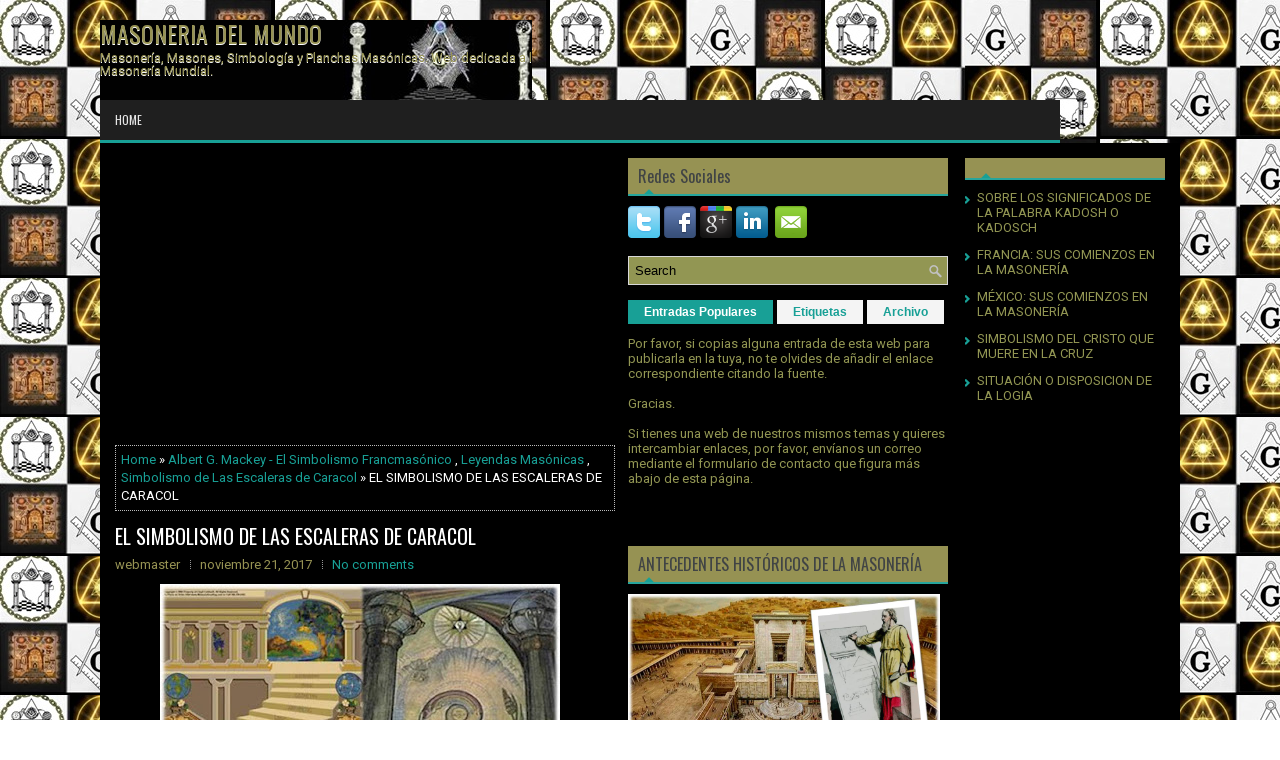

--- FILE ---
content_type: text/html; charset=UTF-8
request_url: https://www.masoneriadelmundo.com/2017/11/el-simbolismo-de-las-escaleras-de.html?widgetType=BlogArchive&widgetId=BlogArchive1&action=toggle&dir=open&toggle=MONTHLY-1533074400000&toggleopen=MONTHLY-1509490800000
body_size: 85027
content:
<!DOCTYPE html>
<html dir='ltr' xmlns='http://www.w3.org/1999/xhtml' xmlns:b='http://www.google.com/2005/gml/b' xmlns:data='http://www.google.com/2005/gml/data' xmlns:expr='http://www.google.com/2005/gml/expr'>
<head>
<link href='https://www.blogger.com/static/v1/widgets/2944754296-widget_css_bundle.css' rel='stylesheet' type='text/css'/>
<meta content='TnXB8R1w-0mhSuSUrhMKxWKgPm3GMfdwLtPeTgZCBOU' name='google-site-verification'/>
<!-- Global site tag (gtag.js) - Google Analytics -->
<script async='async' src='https://www.googletagmanager.com/gtag/js?id=UA-123738177-12'></script>
<script>
  window.dataLayer = window.dataLayer || [];
  function gtag(){dataLayer.push(arguments);}
  gtag('js', new Date());

  gtag('config', 'UA-123738177-12');
</script>
<script async='async' src='//pagead2.googlesyndication.com/pagead/js/adsbygoogle.js'></script>
<script>
     (adsbygoogle = window.adsbygoogle || []).push({
          google_ad_client: "ca-pub-2855985933392018",
          enable_page_level_ads: true
     });
</script>
<meta content='width=device-width, initial-scale=1.0' name='viewport'/>
<link href="//fonts.googleapis.com/css?family=Oswald" rel="stylesheet" type="text/css">
<link href="//fonts.googleapis.com/css?family=Roboto" rel="stylesheet" type="text/css">
<meta content='text/html; charset=UTF-8' http-equiv='Content-Type'/>
<meta content='blogger' name='generator'/>
<link href='https://www.masoneriadelmundo.com/favicon.ico' rel='icon' type='image/x-icon'/>
<link href='https://www.masoneriadelmundo.com/2017/11/el-simbolismo-de-las-escaleras-de.html' rel='canonical'/>
<link rel="alternate" type="application/atom+xml" title="MASONERIA DEL MUNDO - Atom" href="https://www.masoneriadelmundo.com/feeds/posts/default" />
<link rel="alternate" type="application/rss+xml" title="MASONERIA DEL MUNDO - RSS" href="https://www.masoneriadelmundo.com/feeds/posts/default?alt=rss" />
<link rel="service.post" type="application/atom+xml" title="MASONERIA DEL MUNDO - Atom" href="https://www.blogger.com/feeds/7806353298184010358/posts/default" />

<link rel="alternate" type="application/atom+xml" title="MASONERIA DEL MUNDO - Atom" href="https://www.masoneriadelmundo.com/feeds/6956605523219108742/comments/default" />
<!--Can't find substitution for tag [blog.ieCssRetrofitLinks]-->
<link href='https://blogger.googleusercontent.com/img/b/R29vZ2xl/AVvXsEhK4lhC5VBhlkrp83EeO5w-yXu9zQxfWuFZfoGOIGyaCCxPS4lHD2syK-RG-4gtXNZ4qZph7vQLCioWUliMy__3uBwKwLrcR2JWhzd-HquoJCwdIlBK7ur8qWc2NMvuSSjm9zedtVT_-uU/s400/Escaleras+de+caracol+en+la+masoneria.jpg' rel='image_src'/>
<meta content='https://www.masoneriadelmundo.com/2017/11/el-simbolismo-de-las-escaleras-de.html' property='og:url'/>
<meta content='EL SIMBOLISMO DE LAS ESCALERAS DE CARACOL' property='og:title'/>
<meta content='       Antes de proceder al examen de las más importantes leyendas míticas pertenecientes al grado de Maestro, creemos que no dejará de ser ...' property='og:description'/>
<meta content='https://blogger.googleusercontent.com/img/b/R29vZ2xl/AVvXsEhK4lhC5VBhlkrp83EeO5w-yXu9zQxfWuFZfoGOIGyaCCxPS4lHD2syK-RG-4gtXNZ4qZph7vQLCioWUliMy__3uBwKwLrcR2JWhzd-HquoJCwdIlBK7ur8qWc2NMvuSSjm9zedtVT_-uU/w1200-h630-p-k-no-nu/Escaleras+de+caracol+en+la+masoneria.jpg' property='og:image'/>
<!-- Start www.bloggertipandtrick.net: Changing the Blogger Title Tag -->
<title>EL SIMBOLISMO DE LAS ESCALERAS DE CARACOL ~ MASONERIA DEL MUNDO</title>
<!-- End www.bloggertipandtrick.net: Changing the Blogger Title Tag -->
<link href='YOUR-FAVICON-URL' rel='shortcut icon' type='image/vnd.microsoft.icon'/>
<style id='page-skin-1' type='text/css'><!--
/*
-----------------------------------------------
Blogger Template Style
Name:   Zero
Author: Lasantha Bandara
Author URL 1:  http://www.premiumbloggertemplates.com/
Author URL 2:  http://www.bloggertipandtrick.net/
Theme URL: http://www.premiumbloggertemplates.com/zero-blogger-template/
Date:   July 2014
License:  This free Blogger template is licensed under the Creative Commons Attribution 3.0 License, which permits both personal and commercial use.
However, to satisfy the 'attribution' clause of the license, you are required to keep the footer links intact which provides due credit to its authors. For more specific details about the license, you may visit the URL below:
http://creativecommons.org/licenses/by/3.0/
----------------------------------------------- */
body#layout ul{list-style-type:none;list-style:none}
body#layout ul li{list-style-type:none;list-style:none}
body#layout #myGallery{display:none}
body#layout .featuredposts{display:none}
body#layout .fp-slider{display:none}
body#layout #navcontainer{display:none}
body#layout .menu-secondary-wrap{display:none}
body#layout .menu-secondary-container{display:none}
body#layout #skiplinks{display:none}
body#layout .feedtwitter{display:none}
body#layout #header-wrapper {margin-bottom:10px;min-height:110px;}
body#layout .social-profiles-widget h3 {display:none;}
/* Variable definitions
====================
<Variable name="bgcolor" description="Page Background Color"
type="color" default="#fff">
<Variable name="textcolor" description="Text Color"
type="color" default="#fff">
<Variable name="linkcolor" description="Link Color"
type="color" default="#58a">
<Variable name="pagetitlecolor" description="Blog Title Color"
type="color" default="#666">
<Variable name="descriptioncolor" description="Blog Description Color"
type="color" default="#999">
<Variable name="titlecolor" description="Post Title Color"
type="color" default="#c60">
<Variable name="bordercolor" description="Border Color"
type="color" default="#ccc">
<Variable name="sidebarcolor" description="Sidebar Title Color"
type="color" default="#999">
<Variable name="sidebartextcolor" description="Sidebar Text Color"
type="color" default="#666">
<Variable name="visitedlinkcolor" description="Visited Link Color"
type="color" default="#999">
<Variable name="bodyfont" description="Text Font"
type="font" default="normal normal 100% Georgia, Serif">
<Variable name="headerfont" description="Sidebar Title Font"
type="font"
default="normal normal 78% 'Trebuchet MS',Trebuchet,Arial,Verdana,Sans-serif">
<Variable name="pagetitlefont" description="Blog Title Font"
type="font"
default="normal normal 200% Georgia, Serif">
<Variable name="descriptionfont" description="Blog Description Font"
type="font"
default="normal normal 78% 'Trebuchet MS', Trebuchet, Arial, Verdana, Sans-serif">
<Variable name="postfooterfont" description="Post Footer Font"
type="font"
default="normal normal 78% 'Trebuchet MS', Trebuchet, Arial, Verdana, Sans-serif">
<Variable name="startSide" description="Side where text starts in blog language"
type="automatic" default="left">
<Variable name="endSide" description="Side where text ends in blog language"
type="automatic" default="right">
*/
/* Use this with templates/template-twocol.html */
body{background:url('https://blogger.googleusercontent.com/img/b/R29vZ2xl/AVvXsEha_DgKyZ6ZFrg5xkwb5-rPzuYN96NU7rzTGwXxtt7hWmyf313EksHXycBUGG_GTRUTdsrx6Tcgvylx-GEOonP1zgdS_YrBMZGGASI5Y48TxsgebvI0uWQdIn_-IT4CTwemLOz27F4E23I/s1600/Masoneria+web.jpg') fixed;color:#FFFFFF;font-family: 'Roboto', Arial, Helvetica, Sans-serif;font-size: 13px;margin:0px;padding:0px;}
a:link,a:visited{color:#18A096;text-decoration:none;outline:none;}
a:hover{color:#20DBCD;text-decoration:none;outline:none;}
a img{border-width:0}
#body-wrapper{margin:0px;padding:0px;}
.section, .widget {margin:0px;padding:0px;}
/* Header-----------------------------------------------*/
#header-wrapper{width:1080px;margin:0px auto 0px;height:60px;padding:20px 0px 20px 0px;overflow:hidden;}
#header-inner{background-position:center;margin-left:auto;margin-right:auto}
#header{margin:0;padding:0;border:0 solid #cccccc;color:#969253 ;float:left;width:40%;overflow:hidden;}
#header h1{color:#969253 ;text-shadow:0px 1px 0px #fff;margin:0 5px 0 0px;padding:0px 0px 0px 0px;font-family:Oswald,Arial,Helvetica,Sans-serif;font-weight:normal;font-size:24px;line-height:26px;}
#header .description{padding-left:0px;color:#969253;text-shadow:0px 1px 0px #fff;line-height:13px;font-size:13px;padding-top:0px;margin-top:5px;font-family:Roboto,Arial,Helvetica,Sans-serif;}
#header h1 a,#header h1 a:visited{color:#969253;text-decoration:none}
#header h2{padding-left:5px;color:#969253 ;font:14px Arial,Helvetica,Sans-serif}
#header2{float:right;width:58%;margin:0;padding:0;overflow:hidden;}
#header2 .widget{padding:0px 0px 0px 0px;float:right}
.social-profiles-widget img{margin:0 4px 0 0}
.social-profiles-widget img:hover{opacity:0.8}
#top-social-profiles{padding-top:10px;padding-right:0px;height:32px;text-align:right}
#top-social-profiles img{margin:0 0 0 6px !important}
#top-social-profiles img:hover{opacity:0.8}
#top-social-profiles .widget-container{background:none;padding:0;border:0}
/* Outer-Wrapper----------------------------------------------- */
#outer-wrapper{width:1080px;margin:0px auto 0px;padding:0px;text-align:left;}
#content-wrapper{padding: 15px; background: #000000; -moz-box-shadow: 0 0 13px rgba(67,67,65,.1); -webkit-box-shadow: 0 0 13px rgba(67,67,65,.1); box-shadow: 0 0 13px rgba(67,67,65,.1);}
#main-wrapper{width:500px;margin:0px 13px 0px 0px;;padding:0px;float:left;word-wrap:break-word;overflow:hidden;}
#lsidebar-wrapper{width:320px;float:left;margin:0px 0px 0px 0px;padding:0px;word-wrap:break-word;overflow:hidden;}
#rsidebar-wrapper{width:200px;float:right;margin:0px 0px 0px 15px;padding:0px;word-wrap:break-word;overflow:hidden;}
/* Headings----------------------------------------------- */
h2{}
/* Posts-----------------------------------------------*/
h2.date-header{margin:1.5em 0 .5em;display:none;}
.wrapfullpost{}
.post{margin-bottom:15px;border:0px solid #B2DDFE;}
.post-title{color:#969253;margin:0 0 10px 0;padding:0;font-family:'Oswald', sans-serif;font-size:20px;line-height:20px;font-weight:normal;}
.post-title a,.post-title a:visited,.post-title strong{display:block;text-decoration:none;color:#FFFFFF;text-decoration:none;}
.post-title strong,.post-title a:hover{color:#18A096;text-decoration:none;}
.post-body{margin:0px;padding:0px 10px 0px 0px;font-family:'Roboto', Arial, Helvetica, Sans-serif;font-size:13px;line-height: 20px;}
.post-footer{margin:5px 0;}
.comment-link{margin-left:.6em}
.post-body img{padding:4px;}
.pbtthumbimg {float:left;margin:0px 10px 2px 0px;padding:4px;border:0px solid #eee;background:none;width:200px;height:auto;}
.postmeta-primary{color:#969253;font-size:13px;line-height:18px;padding:0 0 10px}
.postmeta-secondary{color:#969253;font-size:13px;line-height:18px;padding:0 0 10px}
.postmeta-primary span,.postmeta-secondary span{background:url(https://blogger.googleusercontent.com/img/b/R29vZ2xl/AVvXsEjLeitjkn88SSIQpoZ33eJoB6K2SYlN-LTsbXpkksSFKQoH5mixR4ovS3UbwGFaUczrRIURjetFW2Y5IymmB3tBFAOkiSI378A3R58Q882a_6GeBNz19HJ3N7D2ThKPKbgF4MMaOw3YDCk/s1600/meta-separator.png) left center no-repeat;padding:3px 10px 3px 10px}
.postmeta-primary span:first-child,.postmeta-secondary span:first-child{background:none;padding-left:0}
.readmore{margin-bottom:5px;float:right}
.readmore a{color:#000000;background:#969253;padding:8px 14px;font-size:12px;line-height:12px;display:inline-block;text-decoration:none;text-transform:none}
.readmore a:hover{color:#969253;background:#18A096;text-decoration:none}
/* Sidebar Content----------------------------------------------- */
.sidebar{margin:0 0 10px 0;font-size:13px;color:#929653;}
.sidebar a{text-decoration:none;color:#929653;}
.sidebar a:hover{text-decoration:none;color:#18A096;}
.sidebar h2, h3.widgettitle{background:#969253 url(https://blogger.googleusercontent.com/img/b/R29vZ2xl/AVvXsEhdUcJFXWx9yshFnAdz3FpF4pJ4LgcOk975aJ5gwMNvE-0E0Zk0bulYLSZ6XIGK5ulN-pgSzTM6GgDWfUIlUcaZqGCTZgKkjut5dRh1TxMqHRCPGK9wRdqf7fiIaus3sSqTsUAQuCPrWqE/s1600/widgettitle-bg.png) 15px bottom no-repeat;margin:0 0 10px;padding:10px;border-bottom:2px solid #27A59C;color:#414445;font-size:16px;line-height:16px;font-family:'Oswald',sans-serif;font-weight:normal;text-decoration:none;text-transform:none;}
.sidebar ul{list-style-type:none;list-style:none;margin:0px;padding:0px;}
.sidebar ul li{padding:0 0 6px 12px;margin:0 0 6px;background:url(https://blogger.googleusercontent.com/img/b/R29vZ2xl/AVvXsEgANi8oAbaJhlEkPOARkB1TCzKqunDp0K-bCS6cwvV48W6u61RrXhIQW5vMTPcqSSsG42Mr5NOpp0YQtbG2fFN52yRZ7Bd8tw8FVbN3ijrMkvc3gA-_mzdZm985x7ARs7MILEGXeyRvXdU/s1600/widget-list.png) left 6px no-repeat;}
.sidebar .widget{margin:0 0 15px 0;padding:0;color:#929653;font-size:13px;}
.main .widget{margin:0 0 5px;padding:0 0 2px}
.main .Blog{border-bottom-width:0}
.widget-container{list-style-type:none;list-style:none;margin:0 0 15px 0;padding:0;color:#FFFFFF;font-size:13px}
/* FOOTER ----------------------------------------------- */
#footer-container{}
#footer{margin:15px 0}
#copyrights{color:#434141;background:#929653;text-align:center;padding:20px 0;-moz-box-shadow:0 0 13px rgba(67,67,65,.1);-webkit-box-shadow:0 0 13px rgba(67,67,65,.1);box-shadow:0 0 13px rgba(67,67,65,.1)}
#copyrights a{color:#434141}
#copyrights a:hover{color:#000000;text-decoration:none}
#credits{color:#929653;text-align:center;font-size:11px;padding:10px 0 0}
#credits a{color:#929653;text-decoration:none}
#credits a:hover{text-decoration:none;color:#929653}
#footer-widgets-container{}
#footer-widgets{background-color:#000000;-moz-box-shadow:0 0 13px rgba(67,67,65,.1);-webkit-box-shadow:0 0 13px rgba(67,67,65,.1);box-shadow:0 0 13px rgba(67,67,65,.1);padding:20px 0 0;margin-top:15px}
.footer-widget-box{width:300px;float:left;margin-left:15px}
.footer-widget-box-last{}
#footer-widgets .widget-container{color:#929653;border: none;padding: 0;background: none;}
#footer-widgets .widget-container a{color:#929653;text-decoration:none}
#footer-widgets .widget-container a:hover{color:#18A096;text-decoration:none}
#footer-widgets h2{background:#929653 url(https://blogger.googleusercontent.com/img/b/R29vZ2xl/AVvXsEhdUcJFXWx9yshFnAdz3FpF4pJ4LgcOk975aJ5gwMNvE-0E0Zk0bulYLSZ6XIGK5ulN-pgSzTM6GgDWfUIlUcaZqGCTZgKkjut5dRh1TxMqHRCPGK9wRdqf7fiIaus3sSqTsUAQuCPrWqE/s1600/widgettitle-bg.png) 15px bottom no-repeat;margin:0 0 10px;padding:10px;border-bottom:2px solid #27A59C;color:#000000;font-size:16px;line-height:16px;font-family:'Oswald',sans-serif;
font-weight:normal;text-decoration:none;text-transform:none;}
#footer-widgets .widget ul{list-style-type:none;list-style:none;margin:0px;padding:0px;}
#footer-widgets .widget ul li{padding:0 0 6px 12px;margin:0 0 6px;background:url(https://blogger.googleusercontent.com/img/b/R29vZ2xl/AVvXsEgANi8oAbaJhlEkPOARkB1TCzKqunDp0K-bCS6cwvV48W6u61RrXhIQW5vMTPcqSSsG42Mr5NOpp0YQtbG2fFN52yRZ7Bd8tw8FVbN3ijrMkvc3gA-_mzdZm985x7ARs7MILEGXeyRvXdU/s1600/widget-list.png) left 6px no-repeat;}
.footersec {}
.footersec .widget{margin:0 0 15px 0;padding:0;color:#929653;font-size:13px;}
.footersec ul{}
.footersec ul li{}
/* Search ----------------------------------------------- */
#search{border:1px solid #D8D8D8;background:#929653 url(https://blogger.googleusercontent.com/img/b/R29vZ2xl/AVvXsEhrRO-XA4mAYka31eD5CSJ_zUXeCXnPTxMAwDJEMozCPaQ49UlWeTEBGI4PSv_JdRUdqTGWZBdvnKM3_ylwyqcXPe1kqRP970ndUyER2sViNkXQ_oTd0MkoZe2zoEzPXh5tLmPGlKylxIM/s1600/search.png) 99% 50% no-repeat;text-align:left;padding:6px 24px 6px 6px}
#search #s{background:none;color:#000000;border:0;width:100%;padding:0;margin:0;outline:none}
#content-search{width:300px;padding:15px 0}
/* Comments----------------------------------------------- */
#comments{margin-bottom:15px;border:0px solid #B2DDFE;padding:10px;}
#comments h4{font-size:16px;font-weight:bold;margin:1em 0;}
#comments-block3{padding:0;margin:0;float:left;overflow:hidden;position:relative;}
#comment-name-url{width:465px;float:left}
#comment-date{width:465px;float:left;margin-top:5px;font-size:10px;}
#comment-header{float:left;padding:5px 0 40px 10px;margin:5px 0px 15px 0px;position:relative;background-color:#929653;border:1px dashed #ddd;}
a.comments-autor-name{color:#000;font:normal bold 14px Arial,Tahoma,Verdana}
a.says{color:#000;font:normal 14px Arial,Tahoma,Verdana}
.says a:hover{text-decoration:none}
.deleted-comment{font-style:italic;color:gray}
#blog-pager-newer-link{float:left}
#blog-pager-older-link{float:right}
#blog-pager{text-align:center}
.feed-links{clear:both;line-height:2.5em}
/* Profile ----------------------------------------------- */
.profile-img{float:left;margin-top:0;margin-right:5px;margin-bottom:5px;margin-left:0;padding:4px;border:1px solid #cccccc}
.profile-data{margin:0;text-transform:uppercase;letter-spacing:.1em;font:normal normal 78% 'Trebuchet MS', Trebuchet, Arial, Verdana, Sans-serif;color:#999999;font-weight:bold;line-height:1.6em}
.profile-datablock{margin:.5em 0 .5em}
.profile-textblock{margin:0.5em 0;line-height:1.6em}
.profile-link{font:normal normal 78% 'Trebuchet MS', Trebuchet, Arial, Verdana, Sans-serif;text-transform:uppercase;letter-spacing:.1em}
#navbar-iframe{height:0;visibility:hidden;display:none;}
.breadcrumb-bwrap {border: 1px dotted #BBBBBB;line-height: 1.4;margin: 0 0 15px;padding: 5px;}
.separator a[style="margin-left: 1em; margin-right: 1em;"] {margin-left: auto!important;margin-right: auto!important;}

--></style>
<script src='https://ajax.googleapis.com/ajax/libs/jquery/1.11.0/jquery.min.js' type='text/javascript'></script>
<script type='text/javascript'>
//<![CDATA[

/*! jQuery Migrate v1.2.1 | (c) 2005, 2013 jQuery Foundation, Inc. and other contributors | jquery.org/license */
jQuery.migrateMute===void 0&&(jQuery.migrateMute=!0),function(e,t,n){function r(n){var r=t.console;i[n]||(i[n]=!0,e.migrateWarnings.push(n),r&&r.warn&&!e.migrateMute&&(r.warn("JQMIGRATE: "+n),e.migrateTrace&&r.trace&&r.trace()))}function a(t,a,i,o){if(Object.defineProperty)try{return Object.defineProperty(t,a,{configurable:!0,enumerable:!0,get:function(){return r(o),i},set:function(e){r(o),i=e}}),n}catch(s){}e._definePropertyBroken=!0,t[a]=i}var i={};e.migrateWarnings=[],!e.migrateMute&&t.console&&t.console.log&&t.console.log("JQMIGRATE: Logging is active"),e.migrateTrace===n&&(e.migrateTrace=!0),e.migrateReset=function(){i={},e.migrateWarnings.length=0},"BackCompat"===document.compatMode&&r("jQuery is not compatible with Quirks Mode");var o=e("<input/>",{size:1}).attr("size")&&e.attrFn,s=e.attr,u=e.attrHooks.value&&e.attrHooks.value.get||function(){return null},c=e.attrHooks.value&&e.attrHooks.value.set||function(){return n},l=/^(?:input|button)$/i,d=/^[238]$/,p=/^(?:autofocus|autoplay|async|checked|controls|defer|disabled|hidden|loop|multiple|open|readonly|required|scoped|selected)$/i,f=/^(?:checked|selected)$/i;a(e,"attrFn",o||{},"jQuery.attrFn is deprecated"),e.attr=function(t,a,i,u){var c=a.toLowerCase(),g=t&&t.nodeType;return u&&(4>s.length&&r("jQuery.fn.attr( props, pass ) is deprecated"),t&&!d.test(g)&&(o?a in o:e.isFunction(e.fn[a])))?e(t)[a](i):("type"===a&&i!==n&&l.test(t.nodeName)&&t.parentNode&&r("Can't change the 'type' of an input or button in IE 6/7/8"),!e.attrHooks[c]&&p.test(c)&&(e.attrHooks[c]={get:function(t,r){var a,i=e.prop(t,r);return i===!0||"boolean"!=typeof i&&(a=t.getAttributeNode(r))&&a.nodeValue!==!1?r.toLowerCase():n},set:function(t,n,r){var a;return n===!1?e.removeAttr(t,r):(a=e.propFix[r]||r,a in t&&(t[a]=!0),t.setAttribute(r,r.toLowerCase())),r}},f.test(c)&&r("jQuery.fn.attr('"+c+"') may use property instead of attribute")),s.call(e,t,a,i))},e.attrHooks.value={get:function(e,t){var n=(e.nodeName||"").toLowerCase();return"button"===n?u.apply(this,arguments):("input"!==n&&"option"!==n&&r("jQuery.fn.attr('value') no longer gets properties"),t in e?e.value:null)},set:function(e,t){var a=(e.nodeName||"").toLowerCase();return"button"===a?c.apply(this,arguments):("input"!==a&&"option"!==a&&r("jQuery.fn.attr('value', val) no longer sets properties"),e.value=t,n)}};var g,h,v=e.fn.init,m=e.parseJSON,y=/^([^<]*)(<[\w\W]+>)([^>]*)$/;e.fn.init=function(t,n,a){var i;return t&&"string"==typeof t&&!e.isPlainObject(n)&&(i=y.exec(e.trim(t)))&&i[0]&&("<"!==t.charAt(0)&&r("$(html) HTML strings must start with '<' character"),i[3]&&r("$(html) HTML text after last tag is ignored"),"#"===i[0].charAt(0)&&(r("HTML string cannot start with a '#' character"),e.error("JQMIGRATE: Invalid selector string (XSS)")),n&&n.context&&(n=n.context),e.parseHTML)?v.call(this,e.parseHTML(i[2],n,!0),n,a):v.apply(this,arguments)},e.fn.init.prototype=e.fn,e.parseJSON=function(e){return e||null===e?m.apply(this,arguments):(r("jQuery.parseJSON requires a valid JSON string"),null)},e.uaMatch=function(e){e=e.toLowerCase();var t=/(chrome)[ \/]([\w.]+)/.exec(e)||/(webkit)[ \/]([\w.]+)/.exec(e)||/(opera)(?:.*version|)[ \/]([\w.]+)/.exec(e)||/(msie) ([\w.]+)/.exec(e)||0>e.indexOf("compatible")&&/(mozilla)(?:.*? rv:([\w.]+)|)/.exec(e)||[];return{browser:t[1]||"",version:t[2]||"0"}},e.browser||(g=e.uaMatch(navigator.userAgent),h={},g.browser&&(h[g.browser]=!0,h.version=g.version),h.chrome?h.webkit=!0:h.webkit&&(h.safari=!0),e.browser=h),a(e,"browser",e.browser,"jQuery.browser is deprecated"),e.sub=function(){function t(e,n){return new t.fn.init(e,n)}e.extend(!0,t,this),t.superclass=this,t.fn=t.prototype=this(),t.fn.constructor=t,t.sub=this.sub,t.fn.init=function(r,a){return a&&a instanceof e&&!(a instanceof t)&&(a=t(a)),e.fn.init.call(this,r,a,n)},t.fn.init.prototype=t.fn;var n=t(document);return r("jQuery.sub() is deprecated"),t},e.ajaxSetup({converters:{"text json":e.parseJSON}});var b=e.fn.data;e.fn.data=function(t){var a,i,o=this[0];return!o||"events"!==t||1!==arguments.length||(a=e.data(o,t),i=e._data(o,t),a!==n&&a!==i||i===n)?b.apply(this,arguments):(r("Use of jQuery.fn.data('events') is deprecated"),i)};var j=/\/(java|ecma)script/i,w=e.fn.andSelf||e.fn.addBack;e.fn.andSelf=function(){return r("jQuery.fn.andSelf() replaced by jQuery.fn.addBack()"),w.apply(this,arguments)},e.clean||(e.clean=function(t,a,i,o){a=a||document,a=!a.nodeType&&a[0]||a,a=a.ownerDocument||a,r("jQuery.clean() is deprecated");var s,u,c,l,d=[];if(e.merge(d,e.buildFragment(t,a).childNodes),i)for(c=function(e){return!e.type||j.test(e.type)?o?o.push(e.parentNode?e.parentNode.removeChild(e):e):i.appendChild(e):n},s=0;null!=(u=d[s]);s++)e.nodeName(u,"script")&&c(u)||(i.appendChild(u),u.getElementsByTagName!==n&&(l=e.grep(e.merge([],u.getElementsByTagName("script")),c),d.splice.apply(d,[s+1,0].concat(l)),s+=l.length));return d});var Q=e.event.add,x=e.event.remove,k=e.event.trigger,N=e.fn.toggle,T=e.fn.live,M=e.fn.die,S="ajaxStart|ajaxStop|ajaxSend|ajaxComplete|ajaxError|ajaxSuccess",C=RegExp("\\b(?:"+S+")\\b"),H=/(?:^|\s)hover(\.\S+|)\b/,A=function(t){return"string"!=typeof t||e.event.special.hover?t:(H.test(t)&&r("'hover' pseudo-event is deprecated, use 'mouseenter mouseleave'"),t&&t.replace(H,"mouseenter$1 mouseleave$1"))};e.event.props&&"attrChange"!==e.event.props[0]&&e.event.props.unshift("attrChange","attrName","relatedNode","srcElement"),e.event.dispatch&&a(e.event,"handle",e.event.dispatch,"jQuery.event.handle is undocumented and deprecated"),e.event.add=function(e,t,n,a,i){e!==document&&C.test(t)&&r("AJAX events should be attached to document: "+t),Q.call(this,e,A(t||""),n,a,i)},e.event.remove=function(e,t,n,r,a){x.call(this,e,A(t)||"",n,r,a)},e.fn.error=function(){var e=Array.prototype.slice.call(arguments,0);return r("jQuery.fn.error() is deprecated"),e.splice(0,0,"error"),arguments.length?this.bind.apply(this,e):(this.triggerHandler.apply(this,e),this)},e.fn.toggle=function(t,n){if(!e.isFunction(t)||!e.isFunction(n))return N.apply(this,arguments);r("jQuery.fn.toggle(handler, handler...) is deprecated");var a=arguments,i=t.guid||e.guid++,o=0,s=function(n){var r=(e._data(this,"lastToggle"+t.guid)||0)%o;return e._data(this,"lastToggle"+t.guid,r+1),n.preventDefault(),a[r].apply(this,arguments)||!1};for(s.guid=i;a.length>o;)a[o++].guid=i;return this.click(s)},e.fn.live=function(t,n,a){return r("jQuery.fn.live() is deprecated"),T?T.apply(this,arguments):(e(this.context).on(t,this.selector,n,a),this)},e.fn.die=function(t,n){return r("jQuery.fn.die() is deprecated"),M?M.apply(this,arguments):(e(this.context).off(t,this.selector||"**",n),this)},e.event.trigger=function(e,t,n,a){return n||C.test(e)||r("Global events are undocumented and deprecated"),k.call(this,e,t,n||document,a)},e.each(S.split("|"),function(t,n){e.event.special[n]={setup:function(){var t=this;return t!==document&&(e.event.add(document,n+"."+e.guid,function(){e.event.trigger(n,null,t,!0)}),e._data(this,n,e.guid++)),!1},teardown:function(){return this!==document&&e.event.remove(document,n+"."+e._data(this,n)),!1}}})}(jQuery,window);

//]]>
</script>
<script type='text/javascript'>
//<![CDATA[

/**
 * jQuery Mobile Menu 
 * Turn unordered list menu into dropdown select menu
 * version 1.0(31-OCT-2011)
 * 
 * Built on top of the jQuery library
 *   http://jquery.com
 * 
 * Documentation
 * 	 http://github.com/mambows/mobilemenu
 */
(function($){
$.fn.mobileMenu = function(options) {
	
	var defaults = {
			defaultText: 'Navigate to...',
			className: 'select-menu',
			containerClass: 'select-menu-container',
			subMenuClass: 'sub-menu',
			subMenuDash: '&ndash;'
		},
		settings = $.extend( defaults, options ),
		el = $(this);
	
	this.each(function(){
		// ad class to submenu list
		el.find('ul').addClass(settings.subMenuClass);

        // Create base menu
		$('<div />',{
			'class' : settings.containerClass
		}).insertAfter( el );
        
		// Create base menu
		$('<select />',{
			'class' : settings.className
		}).appendTo( '.' + settings.containerClass );

		// Create default option
		$('<option />', {
			"value"		: '#',
			"text"		: settings.defaultText
		}).appendTo( '.' + settings.className );

		// Create select option from menu
		el.find('a').each(function(){
			var $this 	= $(this),
					optText	= '&nbsp;' + $this.text(),
					optSub	= $this.parents( '.' + settings.subMenuClass ),
					len			= optSub.length,
					dash;
			
			// if menu has sub menu
			if( $this.parents('ul').hasClass( settings.subMenuClass ) ) {
				dash = Array( len+1 ).join( settings.subMenuDash );
				optText = dash + optText;
			}

			// Now build menu and append it
			$('<option />', {
				"value"	: this.href,
				"html"	: optText,
				"selected" : (this.href == window.location.href)
			}).appendTo( '.' + settings.className );

		}); // End el.find('a').each

		// Change event on select element
		$('.' + settings.className).change(function(){
			var locations = $(this).val();
			if( locations !== '#' ) {
				window.location.href = $(this).val();
			};
		});

	}); // End this.each

	return this;

};
})(jQuery);

//]]>
</script>
<script type='text/javascript'>
//<![CDATA[

(function($){
	/* hoverIntent by Brian Cherne */
	$.fn.hoverIntent = function(f,g) {
		// default configuration options
		var cfg = {
			sensitivity: 7,
			interval: 100,
			timeout: 0
		};
		// override configuration options with user supplied object
		cfg = $.extend(cfg, g ? { over: f, out: g } : f );

		// instantiate variables
		// cX, cY = current X and Y position of mouse, updated by mousemove event
		// pX, pY = previous X and Y position of mouse, set by mouseover and polling interval
		var cX, cY, pX, pY;

		// A private function for getting mouse position
		var track = function(ev) {
			cX = ev.pageX;
			cY = ev.pageY;
		};

		// A private function for comparing current and previous mouse position
		var compare = function(ev,ob) {
			ob.hoverIntent_t = clearTimeout(ob.hoverIntent_t);
			// compare mouse positions to see if they've crossed the threshold
			if ( ( Math.abs(pX-cX) + Math.abs(pY-cY) ) < cfg.sensitivity ) {
				$(ob).unbind("mousemove",track);
				// set hoverIntent state to true (so mouseOut can be called)
				ob.hoverIntent_s = 1;
				return cfg.over.apply(ob,[ev]);
			} else {
				// set previous coordinates for next time
				pX = cX; pY = cY;
				// use self-calling timeout, guarantees intervals are spaced out properly (avoids JavaScript timer bugs)
				ob.hoverIntent_t = setTimeout( function(){compare(ev, ob);} , cfg.interval );
			}
		};

		// A private function for delaying the mouseOut function
		var delay = function(ev,ob) {
			ob.hoverIntent_t = clearTimeout(ob.hoverIntent_t);
			ob.hoverIntent_s = 0;
			return cfg.out.apply(ob,[ev]);
		};

		// A private function for handling mouse 'hovering'
		var handleHover = function(e) {
			// next three lines copied from jQuery.hover, ignore children onMouseOver/onMouseOut
			var p = (e.type == "mouseover" ? e.fromElement : e.toElement) || e.relatedTarget;
			while ( p && p != this ) { try { p = p.parentNode; } catch(e) { p = this; } }
			if ( p == this ) { return false; }

			// copy objects to be passed into t (required for event object to be passed in IE)
			var ev = jQuery.extend({},e);
			var ob = this;

			// cancel hoverIntent timer if it exists
			if (ob.hoverIntent_t) { ob.hoverIntent_t = clearTimeout(ob.hoverIntent_t); }

			// else e.type == "onmouseover"
			if (e.type == "mouseover") {
				// set "previous" X and Y position based on initial entry point
				pX = ev.pageX; pY = ev.pageY;
				// update "current" X and Y position based on mousemove
				$(ob).bind("mousemove",track);
				// start polling interval (self-calling timeout) to compare mouse coordinates over time
				if (ob.hoverIntent_s != 1) { ob.hoverIntent_t = setTimeout( function(){compare(ev,ob);} , cfg.interval );}

			// else e.type == "onmouseout"
			} else {
				// unbind expensive mousemove event
				$(ob).unbind("mousemove",track);
				// if hoverIntent state is true, then call the mouseOut function after the specified delay
				if (ob.hoverIntent_s == 1) { ob.hoverIntent_t = setTimeout( function(){delay(ev,ob);} , cfg.timeout );}
			}
		};

		// bind the function to the two event listeners
		return this.mouseover(handleHover).mouseout(handleHover);
	};
	
})(jQuery);

//]]>
</script>
<script type='text/javascript'>
//<![CDATA[

/*
 * Superfish v1.4.8 - jQuery menu widget
 * Copyright (c) 2008 Joel Birch
 *
 * Dual licensed under the MIT and GPL licenses:
 * 	http://www.opensource.org/licenses/mit-license.php
 * 	http://www.gnu.org/licenses/gpl.html
 *
 * CHANGELOG: http://users.tpg.com.au/j_birch/plugins/superfish/changelog.txt
 */

;(function($){
	$.fn.superfish = function(op){

		var sf = $.fn.superfish,
			c = sf.c,
			$arrow = $(['<span class="',c.arrowClass,'"> &#187;</span>'].join('')),
			over = function(){
				var $$ = $(this), menu = getMenu($$);
				clearTimeout(menu.sfTimer);
				$$.showSuperfishUl().siblings().hideSuperfishUl();
			},
			out = function(){
				var $$ = $(this), menu = getMenu($$), o = sf.op;
				clearTimeout(menu.sfTimer);
				menu.sfTimer=setTimeout(function(){
					o.retainPath=($.inArray($$[0],o.$path)>-1);
					$$.hideSuperfishUl();
					if (o.$path.length && $$.parents(['li.',o.hoverClass].join('')).length<1){over.call(o.$path);}
				},o.delay);	
			},
			getMenu = function($menu){
				var menu = $menu.parents(['ul.',c.menuClass,':first'].join(''))[0];
				sf.op = sf.o[menu.serial];
				return menu;
			},
			addArrow = function($a){ $a.addClass(c.anchorClass).append($arrow.clone()); };
			
		return this.each(function() {
			var s = this.serial = sf.o.length;
			var o = $.extend({},sf.defaults,op);
			o.$path = $('li.'+o.pathClass,this).slice(0,o.pathLevels).each(function(){
				$(this).addClass([o.hoverClass,c.bcClass].join(' '))
					.filter('li:has(ul)').removeClass(o.pathClass);
			});
			sf.o[s] = sf.op = o;
			
			$('li:has(ul)',this)[($.fn.hoverIntent && !o.disableHI) ? 'hoverIntent' : 'hover'](over,out).each(function() {
				if (o.autoArrows) addArrow( $('>a:first-child',this) );
			})
			.not('.'+c.bcClass)
				.hideSuperfishUl();
			
			var $a = $('a',this);
			$a.each(function(i){
				var $li = $a.eq(i).parents('li');
				$a.eq(i).focus(function(){over.call($li);}).blur(function(){out.call($li);});
			});
			o.onInit.call(this);
			
		}).each(function() {
			var menuClasses = [c.menuClass];
			if (sf.op.dropShadows  && !($.browser.msie && $.browser.version < 7)) menuClasses.push(c.shadowClass);
			$(this).addClass(menuClasses.join(' '));
		});
	};

	var sf = $.fn.superfish;
	sf.o = [];
	sf.op = {};
	sf.IE7fix = function(){
		var o = sf.op;
		if ($.browser.msie && $.browser.version > 6 && o.dropShadows && o.animation.opacity!=undefined)
			this.toggleClass(sf.c.shadowClass+'-off');
		};
	sf.c = {
		bcClass     : 'sf-breadcrumb',
		menuClass   : 'sf-js-enabled',
		anchorClass : 'sf-with-ul',
		arrowClass  : 'sf-sub-indicator',
		shadowClass : 'sf-shadow'
	};
	sf.defaults = {
		hoverClass	: 'sfHover',
		pathClass	: 'overideThisToUse',
		pathLevels	: 1,
		delay		: 800,
		animation	: {opacity:'show'},
		speed		: 'normal',
		autoArrows	: true,
		dropShadows : true,
		disableHI	: false,		// true disables hoverIntent detection
		onInit		: function(){}, // callback functions
		onBeforeShow: function(){},
		onShow		: function(){},
		onHide		: function(){}
	};
	$.fn.extend({
		hideSuperfishUl : function(){
			var o = sf.op,
				not = (o.retainPath===true) ? o.$path : '';
			o.retainPath = false;
			var $ul = $(['li.',o.hoverClass].join(''),this).add(this).not(not).removeClass(o.hoverClass)
					.find('>ul').hide().css('visibility','hidden');
			o.onHide.call($ul);
			return this;
		},
		showSuperfishUl : function(){
			var o = sf.op,
				sh = sf.c.shadowClass+'-off',
				$ul = this.addClass(o.hoverClass)
					.find('>ul:hidden').css('visibility','visible');
			sf.IE7fix.call($ul);
			o.onBeforeShow.call($ul);
			$ul.animate(o.animation,o.speed,function(){ sf.IE7fix.call($ul); o.onShow.call($ul); });
			return this;
		}
	});

})(jQuery);



//]]>
</script>
<script type='text/javascript'>
//<![CDATA[

/*
 * jQuery Cycle Plugin (with Transition Definitions)
 * Examples and documentation at: http://jquery.malsup.com/cycle/
 * Copyright (c) 2007-2010 M. Alsup
 * Version: 2.88 (08-JUN-2010)
 * Dual licensed under the MIT and GPL licenses.
 * http://jquery.malsup.com/license.html
 * Requires: jQuery v1.2.6 or later
 */
(function($){var ver="2.88";if($.support==undefined){$.support={opacity:!($.browser.msie)};}function debug(s){if($.fn.cycle.debug){log(s);}}function log(){if(window.console&&window.console.log){window.console.log("[cycle] "+Array.prototype.join.call(arguments," "));}}$.fn.cycle=function(options,arg2){var o={s:this.selector,c:this.context};if(this.length===0&&options!="stop"){if(!$.isReady&&o.s){log("DOM not ready, queuing slideshow");$(function(){$(o.s,o.c).cycle(options,arg2);});return this;}log("terminating; zero elements found by selector"+($.isReady?"":" (DOM not ready)"));return this;}return this.each(function(){var opts=handleArguments(this,options,arg2);if(opts===false){return;}opts.updateActivePagerLink=opts.updateActivePagerLink||$.fn.cycle.updateActivePagerLink;if(this.cycleTimeout){clearTimeout(this.cycleTimeout);}this.cycleTimeout=this.cyclePause=0;var $cont=$(this);var $slides=opts.slideExpr?$(opts.slideExpr,this):$cont.children();var els=$slides.get();if(els.length<2){log("terminating; too few slides: "+els.length);return;}var opts2=buildOptions($cont,$slides,els,opts,o);if(opts2===false){return;}var startTime=opts2.continuous?10:getTimeout(els[opts2.currSlide],els[opts2.nextSlide],opts2,!opts2.rev);if(startTime){startTime+=(opts2.delay||0);if(startTime<10){startTime=10;}debug("first timeout: "+startTime);this.cycleTimeout=setTimeout(function(){go(els,opts2,0,(!opts2.rev&&!opts.backwards));},startTime);}});};function handleArguments(cont,options,arg2){if(cont.cycleStop==undefined){cont.cycleStop=0;}if(options===undefined||options===null){options={};}if(options.constructor==String){switch(options){case"destroy":case"stop":var opts=$(cont).data("cycle.opts");if(!opts){return false;}cont.cycleStop++;if(cont.cycleTimeout){clearTimeout(cont.cycleTimeout);}cont.cycleTimeout=0;$(cont).removeData("cycle.opts");if(options=="destroy"){destroy(opts);}return false;case"toggle":cont.cyclePause=(cont.cyclePause===1)?0:1;checkInstantResume(cont.cyclePause,arg2,cont);return false;case"pause":cont.cyclePause=1;return false;case"resume":cont.cyclePause=0;checkInstantResume(false,arg2,cont);return false;case"prev":case"next":var opts=$(cont).data("cycle.opts");if(!opts){log('options not found, "prev/next" ignored');return false;}$.fn.cycle[options](opts);return false;default:options={fx:options};}return options;}else{if(options.constructor==Number){var num=options;options=$(cont).data("cycle.opts");if(!options){log("options not found, can not advance slide");return false;}if(num<0||num>=options.elements.length){log("invalid slide index: "+num);return false;}options.nextSlide=num;if(cont.cycleTimeout){clearTimeout(cont.cycleTimeout);cont.cycleTimeout=0;}if(typeof arg2=="string"){options.oneTimeFx=arg2;}go(options.elements,options,1,num>=options.currSlide);return false;}}return options;function checkInstantResume(isPaused,arg2,cont){if(!isPaused&&arg2===true){var options=$(cont).data("cycle.opts");if(!options){log("options not found, can not resume");return false;}if(cont.cycleTimeout){clearTimeout(cont.cycleTimeout);cont.cycleTimeout=0;}go(options.elements,options,1,(!opts.rev&&!opts.backwards));}}}function removeFilter(el,opts){if(!$.support.opacity&&opts.cleartype&&el.style.filter){try{el.style.removeAttribute("filter");}catch(smother){}}}function destroy(opts){if(opts.next){$(opts.next).unbind(opts.prevNextEvent);}if(opts.prev){$(opts.prev).unbind(opts.prevNextEvent);}if(opts.pager||opts.pagerAnchorBuilder){$.each(opts.pagerAnchors||[],function(){this.unbind().remove();});}opts.pagerAnchors=null;if(opts.destroy){opts.destroy(opts);}}function buildOptions($cont,$slides,els,options,o){var opts=$.extend({},$.fn.cycle.defaults,options||{},$.metadata?$cont.metadata():$.meta?$cont.data():{});if(opts.autostop){opts.countdown=opts.autostopCount||els.length;}var cont=$cont[0];$cont.data("cycle.opts",opts);opts.$cont=$cont;opts.stopCount=cont.cycleStop;opts.elements=els;opts.before=opts.before?[opts.before]:[];opts.after=opts.after?[opts.after]:[];opts.after.unshift(function(){opts.busy=0;});if(!$.support.opacity&&opts.cleartype){opts.after.push(function(){removeFilter(this,opts);});}if(opts.continuous){opts.after.push(function(){go(els,opts,0,(!opts.rev&&!opts.backwards));});}saveOriginalOpts(opts);if(!$.support.opacity&&opts.cleartype&&!opts.cleartypeNoBg){clearTypeFix($slides);}if($cont.css("position")=="static"){$cont.css("position","relative");}if(opts.width){$cont.width(opts.width);}if(opts.height&&opts.height!="auto"){$cont.height(opts.height);}if(opts.startingSlide){opts.startingSlide=parseInt(opts.startingSlide);}else{if(opts.backwards){opts.startingSlide=els.length-1;}}if(opts.random){opts.randomMap=[];for(var i=0;i<els.length;i++){opts.randomMap.push(i);}opts.randomMap.sort(function(a,b){return Math.random()-0.5;});opts.randomIndex=1;opts.startingSlide=opts.randomMap[1];}else{if(opts.startingSlide>=els.length){opts.startingSlide=0;}}opts.currSlide=opts.startingSlide||0;var first=opts.startingSlide;$slides.css({position:"absolute",top:0,left:0}).hide().each(function(i){var z;if(opts.backwards){z=first?i<=first?els.length+(i-first):first-i:els.length-i;}else{z=first?i>=first?els.length-(i-first):first-i:els.length-i;}$(this).css("z-index",z);});$(els[first]).css("opacity",1).show();removeFilter(els[first],opts);if(opts.fit&&opts.width){$slides.width(opts.width);}if(opts.fit&&opts.height&&opts.height!="auto"){$slides.height(opts.height);}var reshape=opts.containerResize&&!$cont.innerHeight();if(reshape){var maxw=0,maxh=0;for(var j=0;j<els.length;j++){var $e=$(els[j]),e=$e[0],w=$e.outerWidth(),h=$e.outerHeight();if(!w){w=e.offsetWidth||e.width||$e.attr("width");}if(!h){h=e.offsetHeight||e.height||$e.attr("height");}maxw=w>maxw?w:maxw;maxh=h>maxh?h:maxh;}if(maxw>0&&maxh>0){$cont.css({width:maxw+"px",height:maxh+"px"});}}if(opts.pause){$cont.hover(function(){this.cyclePause++;},function(){this.cyclePause--;});}if(supportMultiTransitions(opts)===false){return false;}var requeue=false;options.requeueAttempts=options.requeueAttempts||0;$slides.each(function(){var $el=$(this);this.cycleH=(opts.fit&&opts.height)?opts.height:($el.height()||this.offsetHeight||this.height||$el.attr("height")||0);this.cycleW=(opts.fit&&opts.width)?opts.width:($el.width()||this.offsetWidth||this.width||$el.attr("width")||0);if($el.is("img")){var loadingIE=($.browser.msie&&this.cycleW==28&&this.cycleH==30&&!this.complete);var loadingFF=($.browser.mozilla&&this.cycleW==34&&this.cycleH==19&&!this.complete);var loadingOp=($.browser.opera&&((this.cycleW==42&&this.cycleH==19)||(this.cycleW==37&&this.cycleH==17))&&!this.complete);var loadingOther=(this.cycleH==0&&this.cycleW==0&&!this.complete);if(loadingIE||loadingFF||loadingOp||loadingOther){if(o.s&&opts.requeueOnImageNotLoaded&&++options.requeueAttempts<100){log(options.requeueAttempts," - img slide not loaded, requeuing slideshow: ",this.src,this.cycleW,this.cycleH);setTimeout(function(){$(o.s,o.c).cycle(options);},opts.requeueTimeout);requeue=true;return false;}else{log("could not determine size of image: "+this.src,this.cycleW,this.cycleH);}}}return true;});if(requeue){return false;}opts.cssBefore=opts.cssBefore||{};opts.animIn=opts.animIn||{};opts.animOut=opts.animOut||{};$slides.not(":eq("+first+")").css(opts.cssBefore);if(opts.cssFirst){$($slides[first]).css(opts.cssFirst);}if(opts.timeout){opts.timeout=parseInt(opts.timeout);if(opts.speed.constructor==String){opts.speed=$.fx.speeds[opts.speed]||parseInt(opts.speed);}if(!opts.sync){opts.speed=opts.speed/2;}var buffer=opts.fx=="shuffle"?500:250;while((opts.timeout-opts.speed)<buffer){opts.timeout+=opts.speed;}}if(opts.easing){opts.easeIn=opts.easeOut=opts.easing;}if(!opts.speedIn){opts.speedIn=opts.speed;}if(!opts.speedOut){opts.speedOut=opts.speed;}opts.slideCount=els.length;opts.currSlide=opts.lastSlide=first;if(opts.random){if(++opts.randomIndex==els.length){opts.randomIndex=0;}opts.nextSlide=opts.randomMap[opts.randomIndex];}else{if(opts.backwards){opts.nextSlide=opts.startingSlide==0?(els.length-1):opts.startingSlide-1;}else{opts.nextSlide=opts.startingSlide>=(els.length-1)?0:opts.startingSlide+1;}}if(!opts.multiFx){var init=$.fn.cycle.transitions[opts.fx];if($.isFunction(init)){init($cont,$slides,opts);}else{if(opts.fx!="custom"&&!opts.multiFx){log("unknown transition: "+opts.fx,"; slideshow terminating");return false;}}}var e0=$slides[first];if(opts.before.length){opts.before[0].apply(e0,[e0,e0,opts,true]);}if(opts.after.length>1){opts.after[1].apply(e0,[e0,e0,opts,true]);}if(opts.next){$(opts.next).bind(opts.prevNextEvent,function(){return advance(opts,opts.rev?-1:1);});}if(opts.prev){$(opts.prev).bind(opts.prevNextEvent,function(){return advance(opts,opts.rev?1:-1);});}if(opts.pager||opts.pagerAnchorBuilder){buildPager(els,opts);}exposeAddSlide(opts,els);return opts;}function saveOriginalOpts(opts){opts.original={before:[],after:[]};opts.original.cssBefore=$.extend({},opts.cssBefore);opts.original.cssAfter=$.extend({},opts.cssAfter);opts.original.animIn=$.extend({},opts.animIn);opts.original.animOut=$.extend({},opts.animOut);$.each(opts.before,function(){opts.original.before.push(this);});$.each(opts.after,function(){opts.original.after.push(this);});}function supportMultiTransitions(opts){var i,tx,txs=$.fn.cycle.transitions;if(opts.fx.indexOf(",")>0){opts.multiFx=true;opts.fxs=opts.fx.replace(/\s*/g,"").split(",");for(i=0;i<opts.fxs.length;i++){var fx=opts.fxs[i];tx=txs[fx];if(!tx||!txs.hasOwnProperty(fx)||!$.isFunction(tx)){log("discarding unknown transition: ",fx);opts.fxs.splice(i,1);i--;}}if(!opts.fxs.length){log("No valid transitions named; slideshow terminating.");return false;}}else{if(opts.fx=="all"){opts.multiFx=true;opts.fxs=[];for(p in txs){tx=txs[p];if(txs.hasOwnProperty(p)&&$.isFunction(tx)){opts.fxs.push(p);}}}}if(opts.multiFx&&opts.randomizeEffects){var r1=Math.floor(Math.random()*20)+30;for(i=0;i<r1;i++){var r2=Math.floor(Math.random()*opts.fxs.length);opts.fxs.push(opts.fxs.splice(r2,1)[0]);}debug("randomized fx sequence: ",opts.fxs);}return true;}function exposeAddSlide(opts,els){opts.addSlide=function(newSlide,prepend){var $s=$(newSlide),s=$s[0];if(!opts.autostopCount){opts.countdown++;}els[prepend?"unshift":"push"](s);if(opts.els){opts.els[prepend?"unshift":"push"](s);}opts.slideCount=els.length;$s.css("position","absolute");$s[prepend?"prependTo":"appendTo"](opts.$cont);if(prepend){opts.currSlide++;opts.nextSlide++;}if(!$.support.opacity&&opts.cleartype&&!opts.cleartypeNoBg){clearTypeFix($s);}if(opts.fit&&opts.width){$s.width(opts.width);}if(opts.fit&&opts.height&&opts.height!="auto"){$slides.height(opts.height);}s.cycleH=(opts.fit&&opts.height)?opts.height:$s.height();s.cycleW=(opts.fit&&opts.width)?opts.width:$s.width();$s.css(opts.cssBefore);if(opts.pager||opts.pagerAnchorBuilder){$.fn.cycle.createPagerAnchor(els.length-1,s,$(opts.pager),els,opts);}if($.isFunction(opts.onAddSlide)){opts.onAddSlide($s);}else{$s.hide();}};}$.fn.cycle.resetState=function(opts,fx){fx=fx||opts.fx;opts.before=[];opts.after=[];opts.cssBefore=$.extend({},opts.original.cssBefore);opts.cssAfter=$.extend({},opts.original.cssAfter);opts.animIn=$.extend({},opts.original.animIn);opts.animOut=$.extend({},opts.original.animOut);opts.fxFn=null;$.each(opts.original.before,function(){opts.before.push(this);});$.each(opts.original.after,function(){opts.after.push(this);});var init=$.fn.cycle.transitions[fx];if($.isFunction(init)){init(opts.$cont,$(opts.elements),opts);}};function go(els,opts,manual,fwd){if(manual&&opts.busy&&opts.manualTrump){debug("manualTrump in go(), stopping active transition");$(els).stop(true,true);opts.busy=false;}if(opts.busy){debug("transition active, ignoring new tx request");return;}var p=opts.$cont[0],curr=els[opts.currSlide],next=els[opts.nextSlide];if(p.cycleStop!=opts.stopCount||p.cycleTimeout===0&&!manual){return;}if(!manual&&!p.cyclePause&&!opts.bounce&&((opts.autostop&&(--opts.countdown<=0))||(opts.nowrap&&!opts.random&&opts.nextSlide<opts.currSlide))){if(opts.end){opts.end(opts);}return;}var changed=false;if((manual||!p.cyclePause)&&(opts.nextSlide!=opts.currSlide)){changed=true;var fx=opts.fx;curr.cycleH=curr.cycleH||$(curr).height();curr.cycleW=curr.cycleW||$(curr).width();next.cycleH=next.cycleH||$(next).height();next.cycleW=next.cycleW||$(next).width();if(opts.multiFx){if(opts.lastFx==undefined||++opts.lastFx>=opts.fxs.length){opts.lastFx=0;}fx=opts.fxs[opts.lastFx];opts.currFx=fx;}if(opts.oneTimeFx){fx=opts.oneTimeFx;opts.oneTimeFx=null;}$.fn.cycle.resetState(opts,fx);if(opts.before.length){$.each(opts.before,function(i,o){if(p.cycleStop!=opts.stopCount){return;}o.apply(next,[curr,next,opts,fwd]);});}var after=function(){$.each(opts.after,function(i,o){if(p.cycleStop!=opts.stopCount){return;}o.apply(next,[curr,next,opts,fwd]);});};debug("tx firing; currSlide: "+opts.currSlide+"; nextSlide: "+opts.nextSlide);opts.busy=1;if(opts.fxFn){opts.fxFn(curr,next,opts,after,fwd,manual&&opts.fastOnEvent);}else{if($.isFunction($.fn.cycle[opts.fx])){$.fn.cycle[opts.fx](curr,next,opts,after,fwd,manual&&opts.fastOnEvent);}else{$.fn.cycle.custom(curr,next,opts,after,fwd,manual&&opts.fastOnEvent);}}}if(changed||opts.nextSlide==opts.currSlide){opts.lastSlide=opts.currSlide;if(opts.random){opts.currSlide=opts.nextSlide;if(++opts.randomIndex==els.length){opts.randomIndex=0;}opts.nextSlide=opts.randomMap[opts.randomIndex];if(opts.nextSlide==opts.currSlide){opts.nextSlide=(opts.currSlide==opts.slideCount-1)?0:opts.currSlide+1;}}else{if(opts.backwards){var roll=(opts.nextSlide-1)<0;if(roll&&opts.bounce){opts.backwards=!opts.backwards;opts.nextSlide=1;opts.currSlide=0;}else{opts.nextSlide=roll?(els.length-1):opts.nextSlide-1;opts.currSlide=roll?0:opts.nextSlide+1;}}else{var roll=(opts.nextSlide+1)==els.length;if(roll&&opts.bounce){opts.backwards=!opts.backwards;opts.nextSlide=els.length-2;opts.currSlide=els.length-1;}else{opts.nextSlide=roll?0:opts.nextSlide+1;opts.currSlide=roll?els.length-1:opts.nextSlide-1;}}}}if(changed&&opts.pager){opts.updateActivePagerLink(opts.pager,opts.currSlide,opts.activePagerClass);}var ms=0;if(opts.timeout&&!opts.continuous){ms=getTimeout(els[opts.currSlide],els[opts.nextSlide],opts,fwd);}else{if(opts.continuous&&p.cyclePause){ms=10;}}if(ms>0){p.cycleTimeout=setTimeout(function(){go(els,opts,0,(!opts.rev&&!opts.backwards));},ms);}}$.fn.cycle.updateActivePagerLink=function(pager,currSlide,clsName){$(pager).each(function(){$(this).children().removeClass(clsName).eq(currSlide).addClass(clsName);});};function getTimeout(curr,next,opts,fwd){if(opts.timeoutFn){var t=opts.timeoutFn.call(curr,curr,next,opts,fwd);while((t-opts.speed)<250){t+=opts.speed;}debug("calculated timeout: "+t+"; speed: "+opts.speed);if(t!==false){return t;}}return opts.timeout;}$.fn.cycle.next=function(opts){advance(opts,opts.rev?-1:1);};$.fn.cycle.prev=function(opts){advance(opts,opts.rev?1:-1);};function advance(opts,val){var els=opts.elements;var p=opts.$cont[0],timeout=p.cycleTimeout;if(timeout){clearTimeout(timeout);p.cycleTimeout=0;}if(opts.random&&val<0){opts.randomIndex--;if(--opts.randomIndex==-2){opts.randomIndex=els.length-2;}else{if(opts.randomIndex==-1){opts.randomIndex=els.length-1;}}opts.nextSlide=opts.randomMap[opts.randomIndex];}else{if(opts.random){opts.nextSlide=opts.randomMap[opts.randomIndex];}else{opts.nextSlide=opts.currSlide+val;if(opts.nextSlide<0){if(opts.nowrap){return false;}opts.nextSlide=els.length-1;}else{if(opts.nextSlide>=els.length){if(opts.nowrap){return false;}opts.nextSlide=0;}}}}var cb=opts.onPrevNextEvent||opts.prevNextClick;if($.isFunction(cb)){cb(val>0,opts.nextSlide,els[opts.nextSlide]);}go(els,opts,1,val>=0);return false;}function buildPager(els,opts){var $p=$(opts.pager);$.each(els,function(i,o){$.fn.cycle.createPagerAnchor(i,o,$p,els,opts);});opts.updateActivePagerLink(opts.pager,opts.startingSlide,opts.activePagerClass);}$.fn.cycle.createPagerAnchor=function(i,el,$p,els,opts){var a;if($.isFunction(opts.pagerAnchorBuilder)){a=opts.pagerAnchorBuilder(i,el);debug("pagerAnchorBuilder("+i+", el) returned: "+a);}else{a='<a href="#">'+(i+1)+"</a>";}if(!a){return;}var $a=$(a);if($a.parents("body").length===0){var arr=[];if($p.length>1){$p.each(function(){var $clone=$a.clone(true);$(this).append($clone);arr.push($clone[0]);});$a=$(arr);}else{$a.appendTo($p);}}opts.pagerAnchors=opts.pagerAnchors||[];opts.pagerAnchors.push($a);$a.bind(opts.pagerEvent,function(e){e.preventDefault();opts.nextSlide=i;var p=opts.$cont[0],timeout=p.cycleTimeout;if(timeout){clearTimeout(timeout);p.cycleTimeout=0;}var cb=opts.onPagerEvent||opts.pagerClick;if($.isFunction(cb)){cb(opts.nextSlide,els[opts.nextSlide]);}go(els,opts,1,opts.currSlide<i);});if(!/^click/.test(opts.pagerEvent)&&!opts.allowPagerClickBubble){$a.bind("click.cycle",function(){return false;});}if(opts.pauseOnPagerHover){$a.hover(function(){opts.$cont[0].cyclePause++;},function(){opts.$cont[0].cyclePause--;});}};$.fn.cycle.hopsFromLast=function(opts,fwd){var hops,l=opts.lastSlide,c=opts.currSlide;if(fwd){hops=c>l?c-l:opts.slideCount-l;}else{hops=c<l?l-c:l+opts.slideCount-c;}return hops;};function clearTypeFix($slides){debug("applying clearType background-color hack");function hex(s){s=parseInt(s).toString(16);return s.length<2?"0"+s:s;}function getBg(e){for(;e&&e.nodeName.toLowerCase()!="html";e=e.parentNode){var v=$.css(e,"background-color");if(v.indexOf("rgb")>=0){var rgb=v.match(/\d+/g);return"#"+hex(rgb[0])+hex(rgb[1])+hex(rgb[2]);}if(v&&v!="transparent"){return v;}}return"#ffffff";}$slides.each(function(){$(this).css("background-color",getBg(this));});}$.fn.cycle.commonReset=function(curr,next,opts,w,h,rev){$(opts.elements).not(curr).hide();opts.cssBefore.opacity=1;opts.cssBefore.display="block";if(w!==false&&next.cycleW>0){opts.cssBefore.width=next.cycleW;}if(h!==false&&next.cycleH>0){opts.cssBefore.height=next.cycleH;}opts.cssAfter=opts.cssAfter||{};opts.cssAfter.display="none";$(curr).css("zIndex",opts.slideCount+(rev===true?1:0));$(next).css("zIndex",opts.slideCount+(rev===true?0:1));};$.fn.cycle.custom=function(curr,next,opts,cb,fwd,speedOverride){var $l=$(curr),$n=$(next);var speedIn=opts.speedIn,speedOut=opts.speedOut,easeIn=opts.easeIn,easeOut=opts.easeOut;$n.css(opts.cssBefore);if(speedOverride){if(typeof speedOverride=="number"){speedIn=speedOut=speedOverride;}else{speedIn=speedOut=1;}easeIn=easeOut=null;}var fn=function(){$n.animate(opts.animIn,speedIn,easeIn,cb);};$l.animate(opts.animOut,speedOut,easeOut,function(){if(opts.cssAfter){$l.css(opts.cssAfter);}if(!opts.sync){fn();}});if(opts.sync){fn();}};$.fn.cycle.transitions={fade:function($cont,$slides,opts){$slides.not(":eq("+opts.currSlide+")").css("opacity",0);opts.before.push(function(curr,next,opts){$.fn.cycle.commonReset(curr,next,opts);opts.cssBefore.opacity=0;});opts.animIn={opacity:1};opts.animOut={opacity:0};opts.cssBefore={top:0,left:0};}};$.fn.cycle.ver=function(){return ver;};$.fn.cycle.defaults={fx:"fade",timeout:4000,timeoutFn:null,continuous:0,speed:1000,speedIn:null,speedOut:null,next:null,prev:null,onPrevNextEvent:null,prevNextEvent:"click.cycle",pager:null,onPagerEvent:null,pagerEvent:"click.cycle",allowPagerClickBubble:false,pagerAnchorBuilder:null,before:null,after:null,end:null,easing:null,easeIn:null,easeOut:null,shuffle:null,animIn:null,animOut:null,cssBefore:null,cssAfter:null,fxFn:null,height:"auto",startingSlide:0,sync:1,random:0,fit:0,containerResize:1,pause:0,pauseOnPagerHover:0,autostop:0,autostopCount:0,delay:0,slideExpr:null,cleartype:!$.support.opacity,cleartypeNoBg:false,nowrap:0,fastOnEvent:0,randomizeEffects:1,rev:0,manualTrump:true,requeueOnImageNotLoaded:true,requeueTimeout:250,activePagerClass:"activeSlide",updateActivePagerLink:null,backwards:false};})(jQuery);
/*
 * jQuery Cycle Plugin Transition Definitions
 * This script is a plugin for the jQuery Cycle Plugin
 * Examples and documentation at: http://malsup.com/jquery/cycle/
 * Copyright (c) 2007-2010 M. Alsup
 * Version:	 2.72
 * Dual licensed under the MIT and GPL licenses:
 * http://www.opensource.org/licenses/mit-license.php
 * http://www.gnu.org/licenses/gpl.html
 */
(function($){$.fn.cycle.transitions.none=function($cont,$slides,opts){opts.fxFn=function(curr,next,opts,after){$(next).show();$(curr).hide();after();};};$.fn.cycle.transitions.scrollUp=function($cont,$slides,opts){$cont.css("overflow","hidden");opts.before.push($.fn.cycle.commonReset);var h=$cont.height();opts.cssBefore={top:h,left:0};opts.cssFirst={top:0};opts.animIn={top:0};opts.animOut={top:-h};};$.fn.cycle.transitions.scrollDown=function($cont,$slides,opts){$cont.css("overflow","hidden");opts.before.push($.fn.cycle.commonReset);var h=$cont.height();opts.cssFirst={top:0};opts.cssBefore={top:-h,left:0};opts.animIn={top:0};opts.animOut={top:h};};$.fn.cycle.transitions.scrollLeft=function($cont,$slides,opts){$cont.css("overflow","hidden");opts.before.push($.fn.cycle.commonReset);var w=$cont.width();opts.cssFirst={left:0};opts.cssBefore={left:w,top:0};opts.animIn={left:0};opts.animOut={left:0-w};};$.fn.cycle.transitions.scrollRight=function($cont,$slides,opts){$cont.css("overflow","hidden");opts.before.push($.fn.cycle.commonReset);var w=$cont.width();opts.cssFirst={left:0};opts.cssBefore={left:-w,top:0};opts.animIn={left:0};opts.animOut={left:w};};$.fn.cycle.transitions.scrollHorz=function($cont,$slides,opts){$cont.css("overflow","hidden").width();opts.before.push(function(curr,next,opts,fwd){$.fn.cycle.commonReset(curr,next,opts);opts.cssBefore.left=fwd?(next.cycleW-1):(1-next.cycleW);opts.animOut.left=fwd?-curr.cycleW:curr.cycleW;});opts.cssFirst={left:0};opts.cssBefore={top:0};opts.animIn={left:0};opts.animOut={top:0};};$.fn.cycle.transitions.scrollVert=function($cont,$slides,opts){$cont.css("overflow","hidden");opts.before.push(function(curr,next,opts,fwd){$.fn.cycle.commonReset(curr,next,opts);opts.cssBefore.top=fwd?(1-next.cycleH):(next.cycleH-1);opts.animOut.top=fwd?curr.cycleH:-curr.cycleH;});opts.cssFirst={top:0};opts.cssBefore={left:0};opts.animIn={top:0};opts.animOut={left:0};};$.fn.cycle.transitions.slideX=function($cont,$slides,opts){opts.before.push(function(curr,next,opts){$(opts.elements).not(curr).hide();$.fn.cycle.commonReset(curr,next,opts,false,true);opts.animIn.width=next.cycleW;});opts.cssBefore={left:0,top:0,width:0};opts.animIn={width:"show"};opts.animOut={width:0};};$.fn.cycle.transitions.slideY=function($cont,$slides,opts){opts.before.push(function(curr,next,opts){$(opts.elements).not(curr).hide();$.fn.cycle.commonReset(curr,next,opts,true,false);opts.animIn.height=next.cycleH;});opts.cssBefore={left:0,top:0,height:0};opts.animIn={height:"show"};opts.animOut={height:0};};$.fn.cycle.transitions.shuffle=function($cont,$slides,opts){var i,w=$cont.css("overflow","visible").width();$slides.css({left:0,top:0});opts.before.push(function(curr,next,opts){$.fn.cycle.commonReset(curr,next,opts,true,true,true);});if(!opts.speedAdjusted){opts.speed=opts.speed/2;opts.speedAdjusted=true;}opts.random=0;opts.shuffle=opts.shuffle||{left:-w,top:15};opts.els=[];for(i=0;i<$slides.length;i++){opts.els.push($slides[i]);}for(i=0;i<opts.currSlide;i++){opts.els.push(opts.els.shift());}opts.fxFn=function(curr,next,opts,cb,fwd){var $el=fwd?$(curr):$(next);$(next).css(opts.cssBefore);var count=opts.slideCount;$el.animate(opts.shuffle,opts.speedIn,opts.easeIn,function(){var hops=$.fn.cycle.hopsFromLast(opts,fwd);for(var k=0;k<hops;k++){fwd?opts.els.push(opts.els.shift()):opts.els.unshift(opts.els.pop());}if(fwd){for(var i=0,len=opts.els.length;i<len;i++){$(opts.els[i]).css("z-index",len-i+count);}}else{var z=$(curr).css("z-index");$el.css("z-index",parseInt(z)+1+count);}$el.animate({left:0,top:0},opts.speedOut,opts.easeOut,function(){$(fwd?this:curr).hide();if(cb){cb();}});});};opts.cssBefore={display:"block",opacity:1,top:0,left:0};};$.fn.cycle.transitions.turnUp=function($cont,$slides,opts){opts.before.push(function(curr,next,opts){$.fn.cycle.commonReset(curr,next,opts,true,false);opts.cssBefore.top=next.cycleH;opts.animIn.height=next.cycleH;});opts.cssFirst={top:0};opts.cssBefore={left:0,height:0};opts.animIn={top:0};opts.animOut={height:0};};$.fn.cycle.transitions.turnDown=function($cont,$slides,opts){opts.before.push(function(curr,next,opts){$.fn.cycle.commonReset(curr,next,opts,true,false);opts.animIn.height=next.cycleH;opts.animOut.top=curr.cycleH;});opts.cssFirst={top:0};opts.cssBefore={left:0,top:0,height:0};opts.animOut={height:0};};$.fn.cycle.transitions.turnLeft=function($cont,$slides,opts){opts.before.push(function(curr,next,opts){$.fn.cycle.commonReset(curr,next,opts,false,true);opts.cssBefore.left=next.cycleW;opts.animIn.width=next.cycleW;});opts.cssBefore={top:0,width:0};opts.animIn={left:0};opts.animOut={width:0};};$.fn.cycle.transitions.turnRight=function($cont,$slides,opts){opts.before.push(function(curr,next,opts){$.fn.cycle.commonReset(curr,next,opts,false,true);opts.animIn.width=next.cycleW;opts.animOut.left=curr.cycleW;});opts.cssBefore={top:0,left:0,width:0};opts.animIn={left:0};opts.animOut={width:0};};$.fn.cycle.transitions.zoom=function($cont,$slides,opts){opts.before.push(function(curr,next,opts){$.fn.cycle.commonReset(curr,next,opts,false,false,true);opts.cssBefore.top=next.cycleH/2;opts.cssBefore.left=next.cycleW/2;opts.animIn={top:0,left:0,width:next.cycleW,height:next.cycleH};opts.animOut={width:0,height:0,top:curr.cycleH/2,left:curr.cycleW/2};});opts.cssFirst={top:0,left:0};opts.cssBefore={width:0,height:0};};$.fn.cycle.transitions.fadeZoom=function($cont,$slides,opts){opts.before.push(function(curr,next,opts){$.fn.cycle.commonReset(curr,next,opts,false,false);opts.cssBefore.left=next.cycleW/2;opts.cssBefore.top=next.cycleH/2;opts.animIn={top:0,left:0,width:next.cycleW,height:next.cycleH};});opts.cssBefore={width:0,height:0};opts.animOut={opacity:0};};$.fn.cycle.transitions.blindX=function($cont,$slides,opts){var w=$cont.css("overflow","hidden").width();opts.before.push(function(curr,next,opts){$.fn.cycle.commonReset(curr,next,opts);opts.animIn.width=next.cycleW;opts.animOut.left=curr.cycleW;});opts.cssBefore={left:w,top:0};opts.animIn={left:0};opts.animOut={left:w};};$.fn.cycle.transitions.blindY=function($cont,$slides,opts){var h=$cont.css("overflow","hidden").height();opts.before.push(function(curr,next,opts){$.fn.cycle.commonReset(curr,next,opts);opts.animIn.height=next.cycleH;opts.animOut.top=curr.cycleH;});opts.cssBefore={top:h,left:0};opts.animIn={top:0};opts.animOut={top:h};};$.fn.cycle.transitions.blindZ=function($cont,$slides,opts){var h=$cont.css("overflow","hidden").height();var w=$cont.width();opts.before.push(function(curr,next,opts){$.fn.cycle.commonReset(curr,next,opts);opts.animIn.height=next.cycleH;opts.animOut.top=curr.cycleH;});opts.cssBefore={top:h,left:w};opts.animIn={top:0,left:0};opts.animOut={top:h,left:w};};$.fn.cycle.transitions.growX=function($cont,$slides,opts){opts.before.push(function(curr,next,opts){$.fn.cycle.commonReset(curr,next,opts,false,true);opts.cssBefore.left=this.cycleW/2;opts.animIn={left:0,width:this.cycleW};opts.animOut={left:0};});opts.cssBefore={width:0,top:0};};$.fn.cycle.transitions.growY=function($cont,$slides,opts){opts.before.push(function(curr,next,opts){$.fn.cycle.commonReset(curr,next,opts,true,false);opts.cssBefore.top=this.cycleH/2;opts.animIn={top:0,height:this.cycleH};opts.animOut={top:0};});opts.cssBefore={height:0,left:0};};$.fn.cycle.transitions.curtainX=function($cont,$slides,opts){opts.before.push(function(curr,next,opts){$.fn.cycle.commonReset(curr,next,opts,false,true,true);opts.cssBefore.left=next.cycleW/2;opts.animIn={left:0,width:this.cycleW};opts.animOut={left:curr.cycleW/2,width:0};});opts.cssBefore={top:0,width:0};};$.fn.cycle.transitions.curtainY=function($cont,$slides,opts){opts.before.push(function(curr,next,opts){$.fn.cycle.commonReset(curr,next,opts,true,false,true);opts.cssBefore.top=next.cycleH/2;opts.animIn={top:0,height:next.cycleH};opts.animOut={top:curr.cycleH/2,height:0};});opts.cssBefore={left:0,height:0};};$.fn.cycle.transitions.cover=function($cont,$slides,opts){var d=opts.direction||"left";var w=$cont.css("overflow","hidden").width();var h=$cont.height();opts.before.push(function(curr,next,opts){$.fn.cycle.commonReset(curr,next,opts);if(d=="right"){opts.cssBefore.left=-w;}else{if(d=="up"){opts.cssBefore.top=h;}else{if(d=="down"){opts.cssBefore.top=-h;}else{opts.cssBefore.left=w;}}}});opts.animIn={left:0,top:0};opts.animOut={opacity:1};opts.cssBefore={top:0,left:0};};$.fn.cycle.transitions.uncover=function($cont,$slides,opts){var d=opts.direction||"left";var w=$cont.css("overflow","hidden").width();var h=$cont.height();opts.before.push(function(curr,next,opts){$.fn.cycle.commonReset(curr,next,opts,true,true,true);if(d=="right"){opts.animOut.left=w;}else{if(d=="up"){opts.animOut.top=-h;}else{if(d=="down"){opts.animOut.top=h;}else{opts.animOut.left=-w;}}}});opts.animIn={left:0,top:0};opts.animOut={opacity:1};opts.cssBefore={top:0,left:0};};$.fn.cycle.transitions.toss=function($cont,$slides,opts){var w=$cont.css("overflow","visible").width();var h=$cont.height();opts.before.push(function(curr,next,opts){$.fn.cycle.commonReset(curr,next,opts,true,true,true);if(!opts.animOut.left&&!opts.animOut.top){opts.animOut={left:w*2,top:-h/2,opacity:0};}else{opts.animOut.opacity=0;}});opts.cssBefore={left:0,top:0};opts.animIn={left:0};};$.fn.cycle.transitions.wipe=function($cont,$slides,opts){var w=$cont.css("overflow","hidden").width();var h=$cont.height();opts.cssBefore=opts.cssBefore||{};var clip;if(opts.clip){if(/l2r/.test(opts.clip)){clip="rect(0px 0px "+h+"px 0px)";}else{if(/r2l/.test(opts.clip)){clip="rect(0px "+w+"px "+h+"px "+w+"px)";}else{if(/t2b/.test(opts.clip)){clip="rect(0px "+w+"px 0px 0px)";}else{if(/b2t/.test(opts.clip)){clip="rect("+h+"px "+w+"px "+h+"px 0px)";}else{if(/zoom/.test(opts.clip)){var top=parseInt(h/2);var left=parseInt(w/2);clip="rect("+top+"px "+left+"px "+top+"px "+left+"px)";}}}}}}opts.cssBefore.clip=opts.cssBefore.clip||clip||"rect(0px 0px 0px 0px)";var d=opts.cssBefore.clip.match(/(\d+)/g);var t=parseInt(d[0]),r=parseInt(d[1]),b=parseInt(d[2]),l=parseInt(d[3]);opts.before.push(function(curr,next,opts){if(curr==next){return;}var $curr=$(curr),$next=$(next);$.fn.cycle.commonReset(curr,next,opts,true,true,false);opts.cssAfter.display="block";var step=1,count=parseInt((opts.speedIn/13))-1;(function f(){var tt=t?t-parseInt(step*(t/count)):0;var ll=l?l-parseInt(step*(l/count)):0;var bb=b<h?b+parseInt(step*((h-b)/count||1)):h;var rr=r<w?r+parseInt(step*((w-r)/count||1)):w;$next.css({clip:"rect("+tt+"px "+rr+"px "+bb+"px "+ll+"px)"});(step++<=count)?setTimeout(f,13):$curr.css("display","none");})();});opts.cssBefore={display:"block",opacity:1,top:0,left:0};opts.animIn={left:0};opts.animOut={left:0};};})(jQuery);

//]]>
</script>
<script type='text/javascript'>
//<![CDATA[

jQuery.noConflict();
jQuery(function () {
    jQuery('ul.menu-primary').superfish({
        animation: {
            opacity: 'show'
        },
        autoArrows: true,
        dropShadows: false,
        speed: 200,
        delay: 800
    });
});

jQuery(document).ready(function() {
jQuery('.menu-primary-container').mobileMenu({
    defaultText: 'Menu',
    className: 'menu-primary-responsive',
    containerClass: 'menu-primary-responsive-container',
    subMenuDash: '&ndash;'
});
});

jQuery(document).ready(function() {
var blloc = window.location.href;
jQuery("#pagelistmenusblogul li a").each(function() {
  var blloc2 = jQuery(this).attr('href');
  if(blloc2 == blloc) {
     jQuery(this).parent('li').addClass('current-cat');
  }
});
});

jQuery(function () {
    jQuery('ul.menu-secondary').superfish({
        animation: {
            opacity: 'show'
        },
        autoArrows: true,
        dropShadows: false,
        speed: 200,
        delay: 800
    });
});

jQuery(document).ready(function() {
jQuery('.menu-secondary-container').mobileMenu({
    defaultText: 'Navigation',
    className: 'menu-secondary-responsive',
    containerClass: 'menu-secondary-responsive-container',
    subMenuDash: '&ndash;'
});
});

jQuery(document).ready(function () {
    jQuery('.fp-slides').cycle({
        fx: 'scrollHorz',
        timeout: 4000,
        delay: 0,
        speed: 400,
        next: '.fp-next',
        prev: '.fp-prev',
        pager: '.fp-pager',
        continuous: 0,
        sync: 1,
        pause: 1,
        pauseOnPagerHover: 1,
        cleartype: true,
        cleartypeNoBg: true
    });
});

//]]>
</script>
<script type='text/javascript'>
//<![CDATA[

function showrecentcomments(json){for(var i=0;i<a_rc;i++){var b_rc=json.feed.entry[i];var c_rc;if(i==json.feed.entry.length)break;for(var k=0;k<b_rc.link.length;k++){if(b_rc.link[k].rel=='alternate'){c_rc=b_rc.link[k].href;break;}}c_rc=c_rc.replace("#","#comment-");var d_rc=c_rc.split("#");d_rc=d_rc[0];var e_rc=d_rc.split("/");e_rc=e_rc[5];e_rc=e_rc.split(".html");e_rc=e_rc[0];var f_rc=e_rc.replace(/-/g," ");f_rc=f_rc.link(d_rc);var g_rc=b_rc.published.$t;var h_rc=g_rc.substring(0,4);var i_rc=g_rc.substring(5,7);var j_rc=g_rc.substring(8,10);var k_rc=new Array();k_rc[1]="Jan";k_rc[2]="Feb";k_rc[3]="Mar";k_rc[4]="Apr";k_rc[5]="May";k_rc[6]="Jun";k_rc[7]="Jul";k_rc[8]="Aug";k_rc[9]="Sep";k_rc[10]="Oct";k_rc[11]="Nov";k_rc[12]="Dec";if("content" in b_rc){var l_rc=b_rc.content.$t;}else if("summary" in b_rc){var l_rc=b_rc.summary.$t;}else var l_rc="";var re=/<\S[^>]*>/g;l_rc=l_rc.replace(re,"");if(m_rc==true)document.write('On '+k_rc[parseInt(i_rc,10)]+' '+j_rc+' ');document.write('<a href="'+c_rc+'">'+b_rc.author[0].name.$t+'</a> commented');if(n_rc==true)document.write(' on '+f_rc);document.write(': ');if(l_rc.length<o_rc){document.write('<i>&#8220;');document.write(l_rc);document.write('&#8221;</i><br/><br/>');}else{document.write('<i>&#8220;');l_rc=l_rc.substring(0,o_rc);var p_rc=l_rc.lastIndexOf(" ");l_rc=l_rc.substring(0,p_rc);document.write(l_rc+'&hellip;&#8221;</i>');document.write('<br/><br/>');}}}

function rp(json){document.write('<ul>');for(var i=0;i<numposts;i++){document.write('<li>');var entry=json.feed.entry[i];var posttitle=entry.title.$t;var posturl;if(i==json.feed.entry.length)break;for(var k=0;k<entry.link.length;k++){if(entry.link[k].rel=='alternate'){posturl=entry.link[k].href;break}}posttitle=posttitle.link(posturl);var readmorelink="(more)";readmorelink=readmorelink.link(posturl);var postdate=entry.published.$t;var cdyear=postdate.substring(0,4);var cdmonth=postdate.substring(5,7);var cdday=postdate.substring(8,10);var monthnames=new Array();monthnames[1]="Jan";monthnames[2]="Feb";monthnames[3]="Mar";monthnames[4]="Apr";monthnames[5]="May";monthnames[6]="Jun";monthnames[7]="Jul";monthnames[8]="Aug";monthnames[9]="Sep";monthnames[10]="Oct";monthnames[11]="Nov";monthnames[12]="Dec";if("content"in entry){var postcontent=entry.content.$t}else if("summary"in entry){var postcontent=entry.summary.$t}else var postcontent="";var re=/<\S[^>]*>/g;postcontent=postcontent.replace(re,"");document.write(posttitle);if(showpostdate==true)document.write(' - '+monthnames[parseInt(cdmonth,10)]+' '+cdday);if(showpostsummary==true){if(postcontent.length<numchars){document.write(postcontent)}else{postcontent=postcontent.substring(0,numchars);var quoteEnd=postcontent.lastIndexOf(" ");postcontent=postcontent.substring(0,quoteEnd);document.write(postcontent+'...'+readmorelink)}}document.write('</li>')}document.write('</ul>')}

//]]>
</script>
<script type='text/javascript'>
summary_noimg = 550;
summary_img = 450;
img_thumb_height = 150;
img_thumb_width = 200; 
</script>
<script type='text/javascript'>
//<![CDATA[

function removeHtmlTag(strx,chop){ 
	if(strx.indexOf("<")!=-1)
	{
		var s = strx.split("<"); 
		for(var i=0;i<s.length;i++){ 
			if(s[i].indexOf(">")!=-1){ 
				s[i] = s[i].substring(s[i].indexOf(">")+1,s[i].length); 
			} 
		} 
		strx =  s.join(""); 
	}
	chop = (chop < strx.length-1) ? chop : strx.length-2; 
	while(strx.charAt(chop-1)!=' ' && strx.indexOf(' ',chop)!=-1) chop++; 
	strx = strx.substring(0,chop-1); 
	return strx+'...'; 
}

function createSummaryAndThumb(pID){
	var div = document.getElementById(pID);
	var imgtag = "";
	var img = div.getElementsByTagName("img");
	var summ = summary_noimg;
	if(img.length>=1) {	
		imgtag = '<img src="'+img[0].src+'" class="pbtthumbimg"/>';
		summ = summary_img;
	}
	
	var summary = imgtag + '<div>' + removeHtmlTag(div.innerHTML,summ) + '</div>';
	div.innerHTML = summary;
}

//]]>
</script>
<style type='text/css'>
.clearfix:after{content:"\0020";display:block;height:0;clear:both;visibility:hidden;overflow:hidden}
#container,#header,#main,#main-fullwidth,#footer,.clearfix{display:block}
.clear{clear:both}
body{font-family: 'Roboto', Arial, Helvetica, Sans-serif;}
.post-body{font-family:'Roboto', Arial, Helvetica, Sans-serif;}
h1,h2,h3,h4,h5,h6{margin-bottom:16px;font-weight:normal;line-height:1}
h1{font-size:40px}
h2{font-size:30px}
h3{font-size:20px}
h4{font-size:16px}
h5{font-size:14px}
h6{font-size:12px}
h1 img,h2 img,h3 img,h4 img,h5 img,h6 img{margin:0}
table{margin-bottom:20px;width:100%}
th{font-weight:bold}
thead th{background:#c3d9ff}
th,td,caption{padding:4px 10px 4px 5px}
tr.even td{background:#e5ecf9}
tfoot{font-style:italic}
caption{background:#eee}
li ul,li ol{margin:0}
ul,ol{margin:0 20px 20px 0;padding-left:20px}
ul{list-style-type:disc}
ol{list-style-type:decimal}
dl{margin:0 0 20px 0}
dl dt{font-weight:bold}
dd{margin-left:20px}
blockquote{margin:20px;color:#666;}
pre{margin:20px 0;white-space:pre}
pre,code,tt{font:13px 'andale mono','lucida console',monospace;line-height:18px}
#search {overflow:hidden;}
#header h1{font-family:'Oswald', sans-serif,Arial,Helvetica,Sans-serif;}
#header .description{font-family:'Roboto', Arial,Helvetica,Sans-serif;}
.post-title {font-family:'Oswald', sans-serif;}
.sidebar h2,h3.widgettitle{font-family:'Oswald', sans-serif;}
#footer-widgets h2 {font-family:'Oswald', sans-serif;}
.menus,.menus *{margin:0;padding:0;list-style:none;list-style-type:none;line-height:1.0}
.menus ul{position:absolute;top:-999em;width:100%}
.menus ul li{width:100%}
.menus li:hover{visibility:inherit}
.menus li{float:left;position:relative}
.menus a{display:block;position:relative}
.menus li:hover ul,.menus li.sfHover ul{left:0;top:100%;z-index:99}
.menus li:hover li ul,.menus li.sfHover li ul{top:-999em}
.menus li li:hover ul,.menus li li.sfHover ul{left:100%;top:0}
.menus li li:hover li ul,.menus li li.sfHover li ul{top:-999em}
.menus li li li:hover ul,.menus li li li.sfHover ul{left:100%;top:0}
.sf-shadow ul{padding:0 8px 9px 0;-moz-border-radius-bottomleft:17px;-moz-border-radius-topright:17px;-webkit-border-top-right-radius:17px;-webkit-border-bottom-left-radius:17px}
.menus .sf-shadow ul.sf-shadow-off{background:transparent}
.menu-primary-container{float:right;padding:0;position:relative;height:34px;border-bottom:1px solid #DDD;z-index:400;margin-top:15px}
.menu-primary ul{min-width:160px}
.menu-primary li a{color:#929292;padding:11px 15px;text-decoration:none;font-family:'Oswald',sans-serif;font-size:12px;line-height:12px;text-transform:uppercase;font-weight:normal;margin:0 2px 1px 0}
.menu-primary li a:hover,.menu-primary li a:active,.menu-primary li a:focus,.menu-primary li:hover > a,.menu-primary li.current-cat > a,.menu-primary li.current_page_item > a,.menu-primary li.current-menu-item > a{color:#18A096;outline:0;border-bottom:1px solid #18A096;margin:0 2px 0 0}
.menu-primary li li a{color:#FFF;text-transform:none;background:#18A096;padding:10px 15px;margin:0;border:0;font-weight:normal}
.menu-primary li li a:hover,.menu-primary li li a:active,.menu-primary li li a:focus,.menu-primary li li:hover > a,.menu-primary li li.current-cat > a,.menu-primary li li.current_page_item > a,.menu-primary li li.current-menu-item > a{color:#FFF;background:#38AFA6;outline:0;border-bottom:0;text-decoration:none;margin:0}
.menu-primary a.sf-with-ul{padding-right:20px;min-width:1px}
.menu-primary .sf-sub-indicator{position:absolute;display:block;overflow:hidden;right:0;top:0;padding:10px 10px 0 0}
.menu-primary li li .sf-sub-indicator{padding:9px 10px 0 0}
.wrap-menu-primary .sf-shadow ul{background:url(https://blogger.googleusercontent.com/img/b/R29vZ2xl/AVvXsEidfLEi5Ffn33LoyJAVWlr8JPQYrnbuo8v7vZ1vpCf52VK_cHag9P-bfgKnsQNKtY3JW4TyvXYS6McAWHaqUEutikobMQpxA8E_rXf49gd6_iMXa8lkLvCeIX2h6Tcann_DaOpCVp3Tx5U/s1600/menu-primary-shadow.png) no-repeat bottom right}
.menu-secondary-container{position:relative;height:40px;z-index:300;background:#1F1F1F url(https://blogger.googleusercontent.com/img/b/R29vZ2xl/AVvXsEhBNewTbwj3ya0EXL5ARb7AhSSxjQvmH7L09DSV0avbCyAgXUcQyXT6Jq3sX-LOA3XdWdFmQHQtRyyfHgf7mnmNMEoMy1McZZeTE1xhRR3i_LHfzDOt1T2GqWFTdF1vmcAoH-4k4vuYfg0/s1600/menu-secondary-bg.png) center top no-repeat;border-bottom:3px solid #18A096}
.menu-secondary ul{min-width:160px}
.menu-secondary li a{color:#E6E6E6;padding:14px 15px;text-decoration:none;font-family:'Oswald',sans-serif;font-size:12px;line-height:12px;text-transform:uppercase;font-weight:normal}
.menu-secondary li a:hover,.menu-secondary li a:active,.menu-secondary li a:focus,.menu-secondary li:hover > a,.menu-secondary li.current-cat > a,.menu-secondary li.current_page_item > a,.menu-secondary li.current-menu-item > a{color:#18A096;background:url(https://blogger.googleusercontent.com/img/b/R29vZ2xl/AVvXsEhBNewTbwj3ya0EXL5ARb7AhSSxjQvmH7L09DSV0avbCyAgXUcQyXT6Jq3sX-LOA3XdWdFmQHQtRyyfHgf7mnmNMEoMy1McZZeTE1xhRR3i_LHfzDOt1T2GqWFTdF1vmcAoH-4k4vuYfg0/s1600/menu-secondary-bg.png) center -140px no-repeat;outline:0}
.menu-secondary li li a{color:#FFF;background:#18A096;padding:10px 15px;text-transform:none;margin:0;font-weight:normal}
.menu-secondary li li a:hover,.menu-secondary li li a:active,.menu-secondary li li a:focus,.menu-secondary li li:hover > a,.menu-secondary li li.current-cat > a,.menu-secondary li li.current_page_item > a,.menu-secondary li li.current-menu-item > a{color:#FFF;background:#09968C;outline:0}
.menu-secondary a.sf-with-ul{padding-right:26px;min-width:1px}
.menu-secondary .sf-sub-indicator{position:absolute;display:block;overflow:hidden;right:0;top:0;padding:13px 13px 0 0}
.menu-secondary li li .sf-sub-indicator{padding:9px 13px 0 0}
.wrap-menu-secondary .sf-shadow ul{background:url(https://blogger.googleusercontent.com/img/b/R29vZ2xl/AVvXsEgn_mJbCiHaLyEFnDnjBR2FhysU-BhBWSwFi3u3dQeyoSPNVh43vWr0f4sS4F2La0r-PnOHW4c7IWQhpjtIRoHXiOyYTFHwFZRO7_wmrLPkcFdLh-dHOzfJaViWONSdpyl-87O8hFnNbno/s1600/menu-secondary-shadow.png) no-repeat bottom right}
.fp-slider{margin:0 0 15px 0;padding:0px;width:460px;height:332px;overflow:hidden;position:relative;}
.fp-slides-container{}
.fp-slides,.fp-thumbnail,.fp-prev-next,.fp-nav{width:460px;}
.fp-slides,.fp-thumbnail{height:300px;overflow:hidden;position:relative}
.fp-title{color:#fff;text-shadow:0px 1px 0px #000;font:bold 18px Arial,Helvetica,Sans-serif;padding:0 0 2px 0;margin:0}
.fp-title a,.fp-title a:hover{color:#fff;text-shadow:0px 1px 0px #000;text-decoration:none}
.fp-content{position:absolute;bottom:0;left:0;right:0;background:#111;opacity:0.7;filter:alpha(opacity = 70);padding:10px 15px;overflow:hidden}
.fp-content p{color:#fff;text-shadow:0px 1px 0px #000;padding:0;margin:0;line-height:18px}
.fp-more,.fp-more:hover{color:#fff;font-weight:bold}
.fp-nav{height:12px;text-align:center;padding:10px 0;background:#111;}
.fp-pager a{background-image:url(https://blogger.googleusercontent.com/img/b/R29vZ2xl/AVvXsEgQihdFtViI6Eu_8kHUkC6AsHVLFKPj7BcaSgOkGP0eEQC_xeNNJ3VamNJolX6_mw2tpmE72FzDLlLmlQ2bDw4G6d32F__UXBfdOKovaN_3RlpvgOdwIh99MbsIseqfrHzkxgLRPq0ogNFk/s1600/featured-pager.png);cursor:pointer;margin:0 8px 0 0;padding:0;display:inline-block;width:12px;height:12px;overflow:hidden;text-indent:-999px;background-position:0 0;float:none;line-height:1;opacity:0.7;filter:alpha(opacity = 70)}
.fp-pager a:hover,.fp-pager a.activeSlide{text-decoration:none;background-position:0 -112px;opacity:1.0;filter:alpha(opacity = 100)}
.fp-prev-next-wrap{position:relative;z-index:200}
.fp-prev-next{position:absolute;bottom:130px;left:0;right:0;height:37px}
.fp-prev{margin-top:-180px;float:left;margin-left:14px;width:37px;height:37px;background:url(https://blogger.googleusercontent.com/img/b/R29vZ2xl/AVvXsEhVkHTXwoN0xZVPaCA3viV7O6fPecPybeTYS01BVUOdMDSS-S_6GmMNsEORE9TyqEkOncc_4bX8we5MF2lNq2tqyf54bqLPdcdM6NAfOYfCbCmxZb6D5KCh7rnmZ8t4q4jZxhYyRypiMLcg/s1600/featured-prev.png) left top no-repeat;opacity:0.6;filter:alpha(opacity = 60)}
.fp-prev:hover{opacity:0.8;filter:alpha(opacity = 80)}
.fp-next{margin-top:-180px;float:right;width:36px;height:37px;margin-right:14px;background:url(https://blogger.googleusercontent.com/img/b/R29vZ2xl/AVvXsEju5j5XNo7irbUmX1QjAO5iTj-ze2TGLPgfjzbnCVGDZn62oxaaVIHT_5d5k36hll9nLHjuNO4Hpqa6ujpgKgVG66KJHCWjBDlUwyEsbRbmtdY5TXSGmaEuuEmSmlCVN1gFi2JsBVd9PwSV/s1600/featured-next.png) right top no-repeat;opacity:0.6;filter:alpha(opacity = 60)}
.fp-next:hover{opacity:0.8;filter:alpha(opacity = 80)}
/* -- number page navigation -- */
#blog-pager {padding:6px;font-size:13px;}
#comment-form iframe{padding:5px;width:420px;height:275px;}
.tabs-widget{list-style:none;list-style-type:none;margin:0 0 10px;padding:0;height:26px}
.tabs-widget li{list-style:none;list-style-type:none;margin:0 0 0 4px;padding:0;float:left}
.tabs-widget li:first-child{margin:0}
.tabs-widget li a{color:#18A096;background:#F4F4F4;padding:6px 16px;font-family:Arial,Helvetica,Sans-serif;font-weight:bold;display:block;text-decoration:none;font-size:12px;line-height:12px}
.tabs-widget li a:hover,.tabs-widget li a.tabs-widget-current{background:#18A096;color:#fff;text-decoration:none}
.tabs-widget-content{}
.tabviewsection{margin-top:10px;margin-bottom:10px;}
#crosscol-wrapper{display:none;}
.PopularPosts .item-title{font-weight:bold;padding-bottom:0.2em;text-shadow:0px 1px 0px #fff;}
.PopularPosts .widget-content ul li{padding:6px 0px;background:none}
.related-postbwrap{margin:10px auto 0;font-size:90%;}
.related-postbwrap h4{font-weight: bold;margin:0 0 .5em;}
.related-post-style-2,.related-post-style-2 li{list-style:none;margin:0;padding:0;}
.related-post-style-2 li{border-top:1px solid #eee;overflow:hidden;padding:10px 0px;}
.related-post-style-2 li:first-child{border-top:none;}
.related-post-style-2 .related-post-item-thumbnail{width:80px;height:80px;max-width:none;max-height:none;background-color:transparent;border:none;float:left;margin:2px 10px 0 0;padding:0;}
.related-post-style-2 .related-post-item-title{font-weight:bold;font-size:100%;}
.related-post-style-2 .related-post-item-summary{display:block;}
div.span-1,div.span-2,div.span-3,div.span-4,div.span-5,div.span-6,div.span-7,div.span-8,div.span-9,div.span-10,div.span-11,div.span-12,div.span-13,div.span-14,div.span-15,div.span-16,div.span-17,div.span-18,div.span-19,div.span-20,div.span-21,div.span-22,div.span-23,div.span-24{float:left;margin-right:10px}
.span-1{width:30px}.span-2{width:70px}.span-3{width:110px}.span-4{width:150px}.span-5{width:190px}.span-6{width:230px}.span-7{width:270px}.span-8{width:310px}.span-9{width:350px}.span-10{width:390px}.span-11{width:430px}.span-12{width:470px}.span-13{width:510px}.span-14{width:550px}.span-15{width:590px}.span-16{width:630px}.span-17{width:670px}.span-18{width:710px}.span-19{width:750px}.span-20{width:790px}.span-21{width:830px}.span-22{width:870px}.span-23{width:910px}.span-24,div.span-24{width:960px;margin:0}input.span-1,textarea.span-1,input.span-2,textarea.span-2,input.span-3,textarea.span-3,input.span-4,textarea.span-4,input.span-5,textarea.span-5,input.span-6,textarea.span-6,input.span-7,textarea.span-7,input.span-8,textarea.span-8,input.span-9,textarea.span-9,input.span-10,textarea.span-10,input.span-11,textarea.span-11,input.span-12,textarea.span-12,input.span-13,textarea.span-13,input.span-14,textarea.span-14,input.span-15,textarea.span-15,input.span-16,textarea.span-16,input.span-17,textarea.span-17,input.span-18,textarea.span-18,input.span-19,textarea.span-19,input.span-20,textarea.span-20,input.span-21,textarea.span-21,input.span-22,textarea.span-22,input.span-23,textarea.span-23,input.span-24,textarea.span-24{border-left-width:1px!important;border-right-width:1px!important;padding-left:5px!important;padding-right:5px!important}input.span-1,textarea.span-1{width:18px!important}input.span-2,textarea.span-2{width:58px!important}input.span-3,textarea.span-3{width:98px!important}input.span-4,textarea.span-4{width:138px!important}input.span-5,textarea.span-5{width:178px!important}input.span-6,textarea.span-6{width:218px!important}input.span-7,textarea.span-7{width:258px!important}input.span-8,textarea.span-8{width:298px!important}input.span-9,textarea.span-9{width:338px!important}input.span-10,textarea.span-10{width:378px!important}input.span-11,textarea.span-11{width:418px!important}input.span-12,textarea.span-12{width:458px!important}input.span-13,textarea.span-13{width:498px!important}input.span-14,textarea.span-14{width:538px!important}input.span-15,textarea.span-15{width:578px!important}input.span-16,textarea.span-16{width:618px!important}input.span-17,textarea.span-17{width:658px!important}input.span-18,textarea.span-18{width:698px!important}input.span-19,textarea.span-19{width:738px!important}input.span-20,textarea.span-20{width:778px!important}input.span-21,textarea.span-21{width:818px!important}input.span-22,textarea.span-22{width:858px!important}input.span-23,textarea.span-23{width:898px!important}input.span-24,textarea.span-24{width:938px!important}.last{margin-right:0;padding-right:0}
.last,div.last{margin-right:0}
.menu-primary-container{z-index:10 !important;}
.menu-secondary-container{z-index:10 !important;}
.section, .widget {margin:0;padding:0;}
embed, img, object, video {max-width: 100%;}
.menu-primary-responsive-container, .menu-secondary-responsive-container  {display: none;margin: 10px;}
.menu-primary-responsive, .menu-secondary-responsive  {width: 100%;padding: 5px;border: 1px solid #ddd;}
@media only screen and (max-width: 768px) {
* {-moz-box-sizing: border-box; -webkit-box-sizing: border-box; box-sizing: border-box;}
#outer-wrapper { width: 100%; padding: 0px; margin: 0px; }
#header-wrapper { width: 100%; padding: 10px; margin: 0px; height: auto;  }
#header { width: 100%; padding: 10px 0px; margin: 0px; float: none;text-align:center; }
#header2 { width: 100%; padding: 0px; margin: 0px; float: none;text-align:center; }
#header a img {margin:0px auto;padding:0px !important;}
#header2 .widget { float: none;padding:0px !important; }
#content-wrapper { width: 100%; margin: 0px; padding: 10px;background-image: none;}
#main-wrapper { width: 100%; padding: 0px; margin: 0px; float: none; }
#sidebar-wrapper { width: 100%; padding: 0px; margin: 0px; float: none; }
#lsidebar-wrapper { width: 100%; padding: 0px; margin: 0px; float: none; }
#rsidebar-wrapper { width: 100%; padding: 0px; margin: 0px; float: none; }
.menu-primary-container, .menu-secondary-container {float: none;margin-left: 0;margin-right: 0;display: block;}
#top-social-profiles{float:none;width:100%;display:block;text-align:center;height:auto;margin:10px 0px;}
.fp-slider, #fb-root {display: none;}
.footer-widget-box { width: 100%; float: none; padding: 10px; margin: 0px;}
#header-wrapper img {height:auto;}
.post-body img {height:auto;}
#footer {height:auto;}
#copyrights, #credits {width: 100%; padding: 5px 0px; margin: 0px; display: block;float: none;text-align: center;height:auto;} div.span-1,div.span-2,div.span-3,div.span-4,div.span-5,div.span-6,div.span-7,div.span-8,div.span-9,div.span-10,div.span-11,div.span-12,div.span-13,div.span-14,div.span-15,div.span-16,div.span-17,div.span-18,div.span-19,div.span-20,div.span-21,div.span-22,div.span-23,div.span-24{float:none;margin:0px}.span-1,.span-2,.span-3,.span-4,.span-5,.span-6,.span-7,.span-8,.span-9,.span-10,.span-11,.span-12,.span-13,.span-14,.span-15,.span-16,.span-17,.span-18,.span-19,.span-20,.span-21,.span-22,.span-23,.span-24,div.span-24{width:100%;margin:0;padding:0;} .last, div.last{margin:0;padding:0;}
}
@media only screen and (max-width: 480px) {
.menu-primary-responsive-container, .menu-secondary-responsive-container {display: block;}
.menu-primary-container, .menu-secondary-container {display: none;} 
#header-wrapper .menu-primary-responsive-container, #header-wrapper .menu-primary-responsive-container {margin-left: 0;margin-right: 0;width: 100%; }
}
@media only screen and (max-width: 320px) {
.tabs-widget {height: 52px;}
}
</style>
<style type='text/css'>
.post-body img {padding:0px;background:transparent;border:none;}
</style>
<!--[if lte IE 8]> <style type='text/css'> #search{background-position:99% 20%;height:16px;} .fp-slider {height:300px;} .fp-nav {display:none;} </style> <![endif]-->
<script src="//apis.google.com/js/plusone.js" type="text/javascript">
{lang: 'en-US'}
</script>
<link href='https://www.blogger.com/dyn-css/authorization.css?targetBlogID=7806353298184010358&amp;zx=dc42fda1-5f6b-470f-8d5c-5d05c0aae3c1' media='none' onload='if(media!=&#39;all&#39;)media=&#39;all&#39;' rel='stylesheet'/><noscript><link href='https://www.blogger.com/dyn-css/authorization.css?targetBlogID=7806353298184010358&amp;zx=dc42fda1-5f6b-470f-8d5c-5d05c0aae3c1' rel='stylesheet'/></noscript>
<meta name='google-adsense-platform-account' content='ca-host-pub-1556223355139109'/>
<meta name='google-adsense-platform-domain' content='blogspot.com'/>

<!-- data-ad-client=ca-pub-2855985933392018 -->

</head>
<body>
<div id='body-wrapper'><div id='outer-wrapper'><div id='wrap2'>
<div id='header-wrapper'>
<div class='header section' id='header'><div class='widget Header' data-version='1' id='Header1'>
<div id='header-inner' style='background-image: url("https://blogger.googleusercontent.com/img/b/R29vZ2xl/AVvXsEg3g2aAb42mzEK4sxACbwGGAYez1mnct8H_RqQfGVRipn_3YQIu6WEBqH3lIeLr4yeaqsKsUIvxu9icDMIa1pAIfh1G-2czwld1k4k4jd_pNFE0ihf1YzJhWjvk98F2hpPJxV-Kxabw0oc/s1600/masoneria++web+titulo.png"); background-position: left; width: 439px; min-height: 117px; px;_height: 117px; px;background-repeat: no-repeat; '>
<div class='titlewrapper' style='background: transparent'>
<h1 class='title' style='background: transparent; border-width: 0px'>
<a href='https://www.masoneriadelmundo.com/'>MASONERIA DEL MUNDO</a>
</h1>
</div>
<div class='descriptionwrapper'>
<p class='description'><span>Masonería, Masones, Simbología y Planchas Masónicas. 

Web dedicada a la Masonería Mundial.</span></p>
</div>
</div>
</div></div>
<div id='header2'>
<div class='menu-primary-container'>
<div class='pagelistmenusblog no-items section' id='pagelistmenusblog'>
</div>
</div>
</div>
<div style='clear:both;'></div>
</div>
<div style='clear:both;'></div>
<div class='span-24'>
<div class='menu-secondary-container'>
<ul class='menus menu-secondary'>
<li><a href='https://www.masoneriadelmundo.com/'>Home</a></li>
</ul>
</div>
</div>
<div style='clear:both;'></div>
<div id='content-wrapper'>
<div id='crosscol-wrapper' style='text-align:center'>
<div class='crosscol no-items section' id='crosscol'></div>
</div>
<div id='main-wrapper'>
<!-- Featured Content Slider Started -->
<!-- Featured Content Slider End -->
<div class='main section' id='main'><div class='widget AdSense' data-version='1' id='AdSense1'>
<div class='widget-content'>
<script async src="//pagead2.googlesyndication.com/pagead/js/adsbygoogle.js"></script>
<!-- masoneriadelmundo_main_AdSense1_1x1_as -->
<ins class="adsbygoogle"
     style="display:block"
     data-ad-client="ca-pub-2855985933392018"
     data-ad-host="ca-host-pub-1556223355139109"
     data-ad-host-channel="L0004"
     data-ad-slot="7748161884"
     data-ad-format="auto"
     data-full-width-responsive="true"></ins>
<script>
(adsbygoogle = window.adsbygoogle || []).push({});
</script>
<div class='clear'></div>
</div>
</div><div class='widget Blog' data-version='1' id='Blog1'>
<div class='blog-posts hfeed'>
<!--Can't find substitution for tag [defaultAdStart]-->

          <div class="date-outer">
        
<h2 class='date-header'><span>martes, 21 de noviembre de 2017</span></h2>

          <div class="date-posts">
        
<div class='post-outer'>
<div class='wrapfullpost'>
<div class='post hentry'>
<a name='6956605523219108742'></a>
<div class='breadcrumb-bwrap'>
<a href='https://www.masoneriadelmundo.com/'>Home</a> &#187;
<a href='https://www.masoneriadelmundo.com/search/label/Albert%20G.%20Mackey%20-%20El%20Simbolismo%20Francmas%C3%B3nico' rel='tag'>Albert G. Mackey - El Simbolismo Francmasónico</a>
 , 
<a href='https://www.masoneriadelmundo.com/search/label/Leyendas%20Mas%C3%B3nicas' rel='tag'>Leyendas Masónicas</a>
 , 
<a href='https://www.masoneriadelmundo.com/search/label/Simbolismo%20de%20Las%20Escaleras%20de%20Caracol' rel='tag'>Simbolismo de Las Escaleras de Caracol</a>
 &#187; EL SIMBOLISMO DE LAS ESCALERAS DE CARACOL
</div>
<div style='clear: both;'></div>
<h3 class='post-title entry-title'>
<a href='https://www.masoneriadelmundo.com/2017/11/el-simbolismo-de-las-escaleras-de.html'>EL SIMBOLISMO DE LAS ESCALERAS DE CARACOL</a>
</h3>
<div class='post-header-line-1'></div>
<div class='postmeta-primary'>
<span class='meta_author'>webmaster</span><span class='meta_date'>noviembre 21, 2017</span><span class='meta_comments'><a href='https://www.masoneriadelmundo.com/2017/11/el-simbolismo-de-las-escaleras-de.html#comment-form' onclick=''>No comments</a></span>
</div>
<div class='post-body entry-content'>
<div style="text-align: justify;">
<div class="separator" style="clear: both; text-align: center;">
<a href="https://blogger.googleusercontent.com/img/b/R29vZ2xl/AVvXsEhK4lhC5VBhlkrp83EeO5w-yXu9zQxfWuFZfoGOIGyaCCxPS4lHD2syK-RG-4gtXNZ4qZph7vQLCioWUliMy__3uBwKwLrcR2JWhzd-HquoJCwdIlBK7ur8qWc2NMvuSSjm9zedtVT_-uU/s1600/Escaleras+de+caracol+en+la+masoneria.jpg" imageanchor="1" style="margin-left: 1em; margin-right: 1em;"><img border="0" data-original-height="720" data-original-width="960" height="300" src="https://blogger.googleusercontent.com/img/b/R29vZ2xl/AVvXsEhK4lhC5VBhlkrp83EeO5w-yXu9zQxfWuFZfoGOIGyaCCxPS4lHD2syK-RG-4gtXNZ4qZph7vQLCioWUliMy__3uBwKwLrcR2JWhzd-HquoJCwdIlBK7ur8qWc2NMvuSSjm9zedtVT_-uU/s400/Escaleras+de+caracol+en+la+masoneria.jpg" width="400" /></a></div>
<span style="font-family: &quot;georgia&quot; , &quot;times new roman&quot; , serif; font-size: large;"></span>&nbsp;</div>
<div style="text-align: justify;">
<span style="font-family: &quot;georgia&quot; , &quot;times new roman&quot; , serif; font-size: large;">Antes de proceder al examen de las más importantes leyendas míticas pertenecientes al grado de Maestro, creemos que no dejará de ser interesante e instructivo el estudiar la única relacionada con el grado de Compañero masón, es decir, la que se refiere al ascenso alegórico de las Escaleras de Caracol para llegar a la Cámara del medio y recibir el simbólico pago del salario.</span><br />
<span style="font-size: large;"></span><br />
<span style="font-family: &quot;georgia&quot; , &quot;times new roman&quot; , serif; font-size: large;">Aunque la leyenda de las escaleras de caracol es una importante tradición del antiguo arte de la Francmasonería, sólo se encuentra una alusión a ella en las sagradas escrituras, la cual puede verse en el capítulo sexto del primer Libro de los Reyes, donde dice: "La puerta del aposento de en medio estaba al lado derecho de la casa; y se subía por un caracol al de en medio, y del aposento de en medio al tercero."</span><br /><script async src="//pagead2.googlesyndication.com/pagead/js/adsbygoogle.js"></script>
<ins class="adsbygoogle"
     style="display:block; text-align:center;"
     data-ad-layout="in-article"
     data-ad-format="fluid"
     data-ad-client="ca-pub-2855985933392018"
     data-ad-slot="9476484980"></ins>
<script>
     (adsbygoogle = window.adsbygoogle || []).push({});
</script>
<span style="font-family: &quot;georgia&quot;; font-size: large;"></span>&nbsp;</div>
<div style="text-align: justify;">
<span style="font-family: &quot;georgia&quot; , &quot;times new roman&quot; , serif; font-size: large;">Con estos escasos y medrados materiales se ha formado una alegoría, cuya belleza trascendental se descubre estudiando sus relaciones simbólicas. Sin embargo, esta tradición sólo debe estudiarse como símbolo, porque los hechos históricos y los detalles arquitectónicos que se encuentran en ella, nos impiden suponer que la leyenda, tal como se enseña en el segundo grado de la Francmasonería, sea algo más que un magno mito filosófico.</span></div>
<div style="text-align: justify;">
<span style="font-size: large;"></span><br /></div>
<div style="text-align: justify;">
<span style="font-family: &quot;georgia&quot; , &quot;times new roman&quot; , serif; font-size: large;">Investiguemos el verdadero objeto de esta leyenda y aprendamos la lección de simbolismo que trata de enseñar.</span></div>
<div style="text-align: justify;">
<span style="font-size: large;"></span><br /></div>
<div style="text-align: justify;">
<span style="font-family: &quot;georgia&quot; , &quot;times new roman&quot; , serif; font-size: large;">Al investigar la verdadera significación de todo símbolo y alegoría masónicos, debemos guiarnos por el único principio de que el objeto de la Francmasonería especulativa es investigar la verdad divina. A este objeto fundamental se supeditan todos los demás. Desde el momento en que el Francmasón recibe la primera iniciación hasta que logra disfrutar plenamente de la luz masónica, es un investigador, un trabajador de las canteras del templo, cuya recompensa es la verdad. Todas las ceremonias y tradiciones de la Orden tienden a este objeto último.</span></div>
<div style="text-align: justify;">
<span style="font-size: large;"></span><br /></div>
<div style="text-align: justify;">
<span style="font-family: &quot;georgia&quot; , &quot;times new roman&quot; , serif; font-size: large;">&#191;Qué luz hay que buscar en la Orden? La luz intelectual de la sabiduría y de la verdad. &#191;Qué palabra ha de perseguirse? La palabra que es el símbolo de la verdad. &#191;Se ha prometido la pérdida de alguna cosa? Esta pérdida simboliza el fracaso humano en descubrir la verdad, debido a la flaqueza de su naturaleza. &#191;Existe algún substituto de esta pérdida? Una alegoría que nos enseña que, en este mundo, el hombre sólo puede tener una idea aproximada de la verdad.</span></div>
<div style="text-align: justify;">
<span style="font-size: large;"></span><br /></div>
<div style="text-align: justify;">
<span style="font-family: &quot;georgia&quot; , &quot;times new roman&quot; , serif; font-size: large;">De ahí que en la Francmasonería exista la evolución, simbolizada en sus ceremonias iniciáticas. En ellas se avanza desde lo inferior a lo superior - de las tinieblas a la luz,- de la muerte a la vida, del error a la verdad. El candidato asciende continuamente; nunca se estaciona, ni retrocede, pues cada paso que da le produce nueva iluminación mental: el conocimiento de una doctrina más elevada.</span></div>
<div style="text-align: justify;">
<span style="font-size: large;"></span><br /></div>
<div style="text-align: justify;">
<span style="font-family: &quot;georgia&quot; , &quot;times new roman&quot; , serif; font-size: large;">La doctrina de la Francmasonería es la misma que la del Divino Maestro cuando dijo: "El hombre que pone la mano en el arado y mira hacia atrás no entra en el reino de los cielos", lo que nos recuerda el precepto de Pitágoras: "No mires hacia atrás cuando viajes, porque si tal haces te acompañarán las Furias."</span></div>
<div style="text-align: justify;">
<span style="font-size: large;"></span><br /><script async src="//pagead2.googlesyndication.com/pagead/js/adsbygoogle.js"></script>
<ins class="adsbygoogle"
     style="display:block; text-align:center;"
     data-ad-layout="in-article"
     data-ad-format="fluid"
     data-ad-client="ca-pub-2855985933392018"
     data-ad-slot="9476484980"></ins>
<script>
     (adsbygoogle = window.adsbygoogle || []).push({});
</script></div>
<div style="text-align: justify;">
<span style="font-family: &quot;georgia&quot; , &quot;times new roman&quot; , serif; font-size: large;">Ahora bien, este principio del simbolismo masónico, se encuentra en muchos lugares de todos los grados. En el de aprendiz se desarrolla en la escalera teológica, que, descansando en la tierra, llega hasta los cielos. De esta manera se inculca la idea del ascenso de lo inferior a lo superior como objeto de la labor masónica.</span></div>
<div style="text-align: justify;">
<span style="font-size: large;"></span><br /></div>
<div style="text-align: justify;">
<span style="font-family: &quot;georgia&quot; , &quot;times new roman&quot; , serif; font-size: large;">En el grado de Maestro toma forma más religiosa, encontrándose en la resurrección, en el cambio de la obscuridad de la tumba al santo de los santos de la Divina presencia.</span></div>
<div style="text-align: justify;">
<span style="font-size: large;"></span><br /></div>
<div style="text-align: justify;">
<span style="font-family: &quot;georgia&quot; , &quot;times new roman&quot; , serif; font-size: large;">Este principio se encuentra también en la ceremonia de circunvalación de todos los grados, en la cual se verifica una inquisición gradual, pasando desde el jefe inferior a los superiores. Y, por último, esta idea simbólica se expone en el grado de Compañero en la leyenda de las escaleras de caracol.</span></div>
<div style="text-align: justify;">
<span style="font-size: large;"></span><br /></div>
<div style="text-align: justify;">
<span style="font-family: &quot;georgia&quot; , &quot;times new roman&quot; , serif; font-size: large;">Al investigar el simbolismo de las escaleras de caracol, ha de buscarse su explicación en relación con su origen, número de objetos que recuerdan y terminación, pero sobre todo estudiando su objeto fundamental consistente en la evolución ascendente.</span></div>
<div style="text-align: justify;">
<span style="font-size: large;"></span><br /></div>
<div style="text-align: justify;">
<span style="font-family: &quot;georgia&quot; , &quot;times new roman&quot; , serif; font-size: large;">Dícese que las escaleras de caracol comenzaban en el pórtico del templo, es decir, en la misma entrada; pero en la ciencia del simbolismo masónico no hay cosa de que se dude menos que de que el templo es la representación del mundo, purificado por Shekinah. El mundo profano es el exterior del templo; el de los iniciados se encuentra dentro del recinto de sus muros.</span></div>
<div style="text-align: justify;">
<span style="font-size: large;"></span><br /></div>
<div style="text-align: justify;">
<span style="font-family: &quot;georgia&quot; , &quot;times new roman&quot; , serif; font-size: large;">De aquí que las frases entrar en el templo, pasar al pórtico, hacerse francmasón, y nacer en el mundo de la luz masónica, sean sinónimas. Aquí es donde comienza el simbolismo de las escaleras de caracol.</span></div>
<div style="text-align: justify;">
<span style="font-size: large;"></span><br /></div>
<div style="text-align: justify;">
<span style="font-family: &quot;georgia&quot; , &quot;times new roman&quot; , serif; font-size: large;">Cuando el aprendiz traspasa el pórtico del templo, empieza a vivir masónicamente; pero el primer grado de la Francmasonería, así como de los misterios menores de los sistemas antiguos, no sirve sino de preparación o purificación para elevarse a grados superiores. El aprendiz es a manera de un niño, y las lecciones que recibe purifican su corazón y le preparan para encontrar la iluminación mental en los grados siguientes.</span></div>
<div style="text-align: justify;">
<span style="font-size: large;"></span><br /></div>
<div style="text-align: justify;">
<span style="font-family: &quot;georgia&quot; , &quot;times new roman&quot; , serif; font-size: large;">Al llegar a Compañero Masón el aspirante ha avanzado un paso más, y como este grado simboliza la juventud, en él empieza su educación intelectual. Y es aquí, en el lugar que separa el pórtico del santuario, donde termina la infancia y comienza la juventud, donde encuentra ante sí una escalera que le invita a subir, y le enseña que debe comenzar a realizar su labor masónica y emprender las gloriosas y difíciles investigaciones que le han de procurar la posesión de la verdad. Las escaleras de caracol empiezan cuando el candidato ha entrado en el pórtico, entre las columnas de la fuerza y de la fundación, como símbolo significativo de que, tan pronto como haya pasado los años de la infancia y comenzado su vida de hombre, debe tener siempre ante sí como primer deber la tarea ardua del mejoramiento personal. Si quiere ser digno de su vocación no puede permanecer quieto; su destino de ser inmortal le obliga a subir paso a paso hasta alcanzar la cumbre, donde le esperan los tesoros de la sabiduría.</span></div>
<div style="text-align: justify;">
<span style="font-size: large;"></span><br /></div>
<div style="text-align: justify;">
<span style="font-family: &quot;georgia&quot; , &quot;times new roman&quot; , serif; font-size: large;">El número de peldaños es siempre impar en todos los sistemas. Vitruvio dice que a los templos antiguos se llegaba siempre por escalones impares, y cree que se hacía así porque, comenzando a subir el primer peldaño con el pie derecho, el devoto entraba con el mismo pie en el templo, lo cual se consideraba buen presagio.</span></div>
<div style="text-align: justify;">
<span style="font-size: large;"></span><br /></div>
<div style="text-align: justify;">
<span style="font-family: &quot;georgia&quot; , &quot;times new roman&quot; , serif; font-size: large;">Pero lo cierto es que los francmasones tomaron el simbolismo numérico del sistema pitagórico. En este sistema en el que se creía que los números más perfectos eran los impares, jugaba un papel importantísimo el simbolismo. Por esta razón, predominan los impares en el sistema francmasónico, y mientras que los números tres, cinco, siete, nueve, quince y veintisiete son símbolos importantes, raras veces se habla del dos, cuatro, seis, ocho o diez. Por lo tanto, el número impar de peldaños simbolizaba la idea de perfección, a la cual debla de tender el aspirante.</span></div>
<div style="text-align: justify;">
<span style="font-size: large;"></span><br /></div>
<div style="text-align: justify;">
<span style="font-family: &quot;georgia&quot; , &quot;times new roman&quot; , serif; font-size: large;">El número de escaleras ha variado según las épocas. Se han encontrado trazados de arquitectura o carpetas masónicas del último siglo en que sólo se habían dibujado cinco escaleras, y otros en que éstas ascienden a siete. Las conferencias prestonianas, leídas en Inglaterra a comienzos del siglo diez y nueve, fijan en treinta y ocho el número de peldaños, dividiéndolos en series de una, tres, cinco, siete, nueve y once.</span></div>
<div style="text-align: justify;">
<span style="font-size: large;"></span><br /></div>
<div style="text-align: justify;">
<span style="font-family: &quot;georgia&quot; , &quot;times new roman&quot; , serif; font-size: large;">El error de poner un número par de escaleras, con el que se violaba el principio pitagórico de los números impares como símbolos de perfección, se corrigió en las conferencias de Hemining, las cuales se adoptaron cuando se verificó la unión de las dos Grandes Logias de Inglaterra, desechando también el once por suponer que se explicaba de forma sectaria.</span></div>
<div style="text-align: justify;">
<span style="font-size: large;"></span><br /></div>
<div style="text-align: justify;">
<span style="font-family: &quot;georgia&quot; , &quot;times new roman&quot; , serif; font-size: large;">En los Estados Unidos se redujo su número a quince, dividiéndolo en series de tres, cinco y siete. Nosotros adoptaremos esta división americana cuando expliquemos el simbolismo, si bien el número particular de peldaños, o el método peculiar de su división en series no afectan para nada al simbolismo general de la leyenda.</span></div>
<div style="text-align: justify;">
<span style="font-size: large;"></span><br /></div>
<div style="text-align: justify;">
<span style="font-family: &quot;georgia&quot; , &quot;times new roman&quot; , serif; font-size: large;">Así, pues, en el segundo grado de la Francmasonería el candidato representa al hombre que comienza la jornada de la vida, teniendo por tarea el perfeccionamiento de su ser. Para que pueda realizar este trabajo se promete recompensarle con desarrollar todas sus facultades intelectuales, la elevación espiritual y moral de su carácter, y la adquisición de la verdad y de la sabiduría.</span></div>
<div style="text-align: justify;">
<span style="font-size: large;"></span><br /></div>
<div style="text-align: justify;">
<span style="font-family: &quot;georgia&quot; , &quot;times new roman&quot; , serif; font-size: large;">Ahora bien, el logro de esta condición moral e intelectual supone la sublimación del carácter, el ascenso desde la vida inferior a la superior, el paso desde la fatiga y las dificultades, a la completa fruición de la sabiduría, empezando por enseñanzas rudimentarias. Tal es lo que simbolizan las Escaleras de Caracol, a cuyos pies permanece el aspirante, presto a escalar el fatigoso graderío, mientras que, en lo más alto, se ve "ese brillante jeroglífico que únicamente pueden contemplar los artífices" y que es el emblema de la verdad divina.</span></div>
<div style="text-align: justify;">
<span style="font-size: large;"></span><br /></div>
<div style="text-align: justify;">
<span style="font-family: &quot;georgia&quot; , &quot;times new roman&quot; , serif; font-size: large;">Ya dijo un célebre autor que: "Estos pasos, como todos los símbolos masónicos, son ejemplos de disciplina y de doctrina, así como de ciencia metafísica, natural y matemática, y nos abren las puertas para hacer una extensa investigación especulativa y moral."</span></div>
<div style="text-align: justify;">
<span style="font-size: large;"></span><br /></div>
<div style="text-align: justify;">
<span style="font-family: &quot;georgia&quot; , &quot;times new roman&quot; , serif; font-size: large;">El candidato comienza el fatigoso ascenso incitado por su amor a la virtud y su deseo de conocimiento, ávido de la recompensa de verdad que se le ofrece. En cada división hace una pausa, para reunir las enseñanzas del simbolismo que le llaman la atención en ella.</span></div>
<div style="text-align: justify;">
<span style="font-size: large;"></span><br /></div>
<div style="text-align: justify;">
<span style="font-family: &quot;georgia&quot; , &quot;times new roman&quot; , serif; font-size: large;">Durante la primera pausa se le instruye en la organización peculiar de la Orden de que es discípulo; pero si las enseñanzas que entonces se le dan se tomaran en sentido literal no merecerían esfuerzo alguno. El rango de los jefes directores y los nombres de los grados de que consta la institución, no le proporcionan conocimientos que no pudiera poseer antes. Por lo tanto, el valor representativo de esta parte de la ceremonia, debe buscarse en su significación simbólica.</span></div>
<div style="text-align: justify;">
<span style="font-size: large;"></span><br /></div>
<div style="text-align: justify;">
<span style="font-family: &quot;georgia&quot; , &quot;times new roman&quot; , serif; font-size: large;">Cuando se explica al aspirante la organización de la orden masónica, es para que tenga presente la unión de los hombres en sociedad y la formación del estado social surgido del estado de naturaleza. Por lo tanto, al comenzar la jornada se le invita a que medite en los beneficios que produce la civilización y en los frutos de virtud y sabiduría que se cosechan en esta condición. La misma Francmasonería no es más que un producto de la civilización, que ha servido para extender esta condición de humanidad.</span></div>
<div style="text-align: justify;">
<span style="font-size: large;"></span><br /></div>
<div style="text-align: justify;">
<span style="font-family: &quot;georgia&quot; , &quot;times new roman&quot; , serif; font-size: large;">Todos los monumentos antiguos que han sobrevivido a los percances de la historia demuestran que el hombre comenzó a organizar misterios religiosos y a separar lo sagrado de lo profano, valiéndose de una suerte de instinto divino, tan pronto como pasó del estado salvaje al social.</span></div>
<div style="text-align: justify;">
<span style="font-size: large;"></span><br /></div>
<div style="text-align: justify;">
<span style="font-family: &quot;georgia&quot; , &quot;times new roman&quot; , serif; font-size: large;">Entonces se inventaron la arquitectura y todas sus artes afines para edificar moradas con que protegerse contra las inclemencias del tiempo y las vicisitudes de las estaciones; y por último, se ideó la geometría, ciencia necesaria para que los cultivadores del campo pudieran medir sus tierras y señalar el límite de sus pertenencias.</span></div>
<div style="text-align: justify;">
<span style="font-size: large;"></span><br /></div>
<div style="text-align: justify;">
<span style="font-family: &quot;georgia&quot; , &quot;times new roman&quot; , serif; font-size: large;">Todas estas son las características peculiares de la Francmasonería especulativa, la cual viene a ser el arquetipo de la civilización, estando la primera en la misma relación respecto al mundo profano, que la última con el estado salvaje. Por eso nos parece acertadísimo este simbolismo que comienza a cultivar la sed de saber y el ansia de verdad del candidato, primer paso de su escala ascendente, recordándole que la civilización y la unión social de la humanidad son pasos necesarios para el logro de estos objetos. Valiéndonos de nuestro lenguaje simbólico, revestimos la historia de la organización de la sociedad con el ropaje de las alusiones a los cargos de la Logia y a los grados de la Francmasonería. A medida que el candidato adelanta, se le invita a contemplar otras series de instrucciones. Los sentidos humanos, apropiados canales para recibir todas las ideas de percepción y que constituyen, por lo tanto, las fuentes más importantes de nuestros conocimientos, simbolizan en Francmasonería el cultivo del intelecto.</span></div>
<div style="text-align: justify;">
<span style="font-size: large;"></span><br /></div>
<div style="text-align: justify;">
<span style="font-family: &quot;georgia&quot; , &quot;times new roman&quot; , serif; font-size: large;">También se alude con ello a la Arquitectura como arte más importante en el bienestar humano, y no porque tenga relación íntima con la Francmasonería operativa, 'sino por ser el arquetipo de otras artes útiles. Por eso en la segunda pausa que hace el candidato cuando sube las escaleras de caracol, se le recuerda que es necesario que cultive el conocimiento práctico.</span></div>
<div style="text-align: justify;">
<span style="font-size: large;"></span><br /></div>
<div style="text-align: justify;">
<span style="font-family: &quot;georgia&quot; , &quot;times new roman&quot; , serif; font-size: large;">Hasta este momento, pues, las instrucciones que ha recibido él se refieren a su situación en la sociedad como miembro de la gran agrupación social, ya que para ser miembro útil y necesario en ella debe adquirir el conocimiento de las artes de la vida práctica.</span></div>
<div style="text-align: justify;">
<span style="font-size: large;"></span><br /></div>
<div style="text-align: justify;">
<span style="font-family: &quot;georgia&quot; , &quot;times new roman&quot; , serif; font-size: large;">Pero su lema debe ser "Excélsior": ha de seguir avanzando, porque todavía no ha alcanzado la cumbre de la escalera; aún le quedan tesoros de sabiduría que buscar, y no ha logrado la recompensa, ni ha llegado a la Cámara del medio, aposento de la verdad.</span></div>
<div style="text-align: justify;">
<span style="font-size: large;"></span><br /></div>
<div style="text-align: justify;">
<span style="font-family: &quot;georgia&quot; , &quot;times new roman&quot; , serif; font-size: large;">Por lo tanto, al hacer la tercera pausa llega al lugar en que se explica el círculo completo de la ciencia humana. Sabido es que los símbolos son arbitrarios y que tienen una significación convencional, de modo que también podría haberse simbolizado el círculo de la ciencia humana por otro signo o serie de doctrinas que el de las siete ciencias y artes liberales. Pero la Francmasonería es institución antigua, y el hecho de que eligiera como símbolo de todos los conocimientos humanos las siete ciencias y artes liberales es una de las pruebas más fecundas de su antigüedad.</span></div>
<div style="text-align: justify;">
<span style="font-size: large;"></span><br /></div>
<div style="text-align: justify;">
<span style="font-family: &quot;georgia&quot; , &quot;times new roman&quot; , serif; font-size: large;">En el siglo séptimo y mucho tiempo después, todos los conocimientos de los más distinguidos filósofos y de las más célebres escuelas se contenían en las llamadas artes y ciencias liberales, que consistían en las dos ramas del trivium y del quadrivium. En el trivium se estudiaban la gramática, la retórica y la lógica; en el quadrivium, la aritmética, la geometría, la música y la astronomía.</span></div>
<div style="text-align: justify;">
<span style="font-size: large;"></span><br /></div>
<div style="text-align: justify;">
<span style="font-family: &quot;georgia&quot; , &quot;times new roman&quot; , serif; font-size: large;">"La ciencia universal estaba contenida en estos siete títulos. Quien era maestro en ellos no necesitaba preceptor alguno que le explicase los libros o le resolviese los problemas que abarcaba la razón, pues el conocimiento del trivium le había dado la clave de todo lenguaje humano, y el del quadrivium le había descubierto las leyes secretas de la naturaleza", dice Enfield en su "Historia de la Filosofía" (vol. II, Pág. 337). Estas dos palabras latinas, son verdaderamente clásicas; pero su significación es medieval. Para los romanos antiguos, trivium quería decir el lugar en donde se reúnen tres vías, y quadrivium, la encrucijada que forman dos caminos. Cuando hablamos de senderos de sabiduría, descubrimos el origen de la significación dada por los filósofos escolásticos a estos términos.</span></div>
<div style="text-align: justify;">
<span style="font-size: large;"></span><br /></div>
<div style="text-align: justify;">
<span style="font-size: large;"><span style="font-family: &quot;georgia&quot; , &quot;times new roman&quot; , serif; font-size: medium;">El mismo autor dice que hubo un período en que bastaba conocer el trivium y el quadrivium, cosa que hacían pocos, para ser considerado como filósofo. Por lo tanto, la adopción de las siete ciencias y artes liberales como símbolo de todos los conocimientos humanos, es atinadísima. Cuando el candidato ha llegado a este punto se supone que ha realizado la tarea para cuya realización entró en la Orden, pues ha subido el último peldaño y está en condiciones de recibir la fruición plena de los conocimientos humanos. Hasta aquí podemos penetrar en el verdadero simbolismo de las Escaleras de Caracol, que representan el progreso de la mente investigadora en el cultivo del intelecto y del estudio, y la adquisición previa de toda ciencia humana, como paso preliminar para poder alcanzar la verdad divina, la cual se simboliza en Francmasonería por medio de la PALABRA. Veamos ahora cuál es el simbolismo de los números, presentado por primera vez al estudiante masón en la Leyenda de las Escaleras de Caracol. Los masones tornaron de la escuela pitagórica la teoría de los números como símbolos de ciertas cualidades. Sin embargo, no podemos tratar extensamente sobre esta doctrina, porque el simbolismo numeral de la Francmasonería requiere un ensayo más amplio. Baste con advertir que el hecho de que el número total de peldaños sea quince en el sistema americano, es un símbolo significativo, ya que este número era tenido por sagrado entre los orientales, porque el valor numérico de las letras de que se compone el nombre sagrado JAH, es quince; por eso hacían un poderoso talismán dibujando una figura en la que colocaban los nueve dígitos de tal forma que tanto las columnas horizontales como las verticales y las diagonales sumaran siempre quince. (Este talismán era la figura siguiente, que, a veces, recibía el nombre de cuadrado mágico).</span></span></div>
<span style="font-family: Georgia; font-size: large;"></span><br />
<div class="separator" style="clear: both; text-align: center;">
<a href="https://blogger.googleusercontent.com/img/b/R29vZ2xl/AVvXsEgl2Pi6dQWMfGIHg9XlyxllN8opuGWrSOpLByNaSBKAd_ptWBQN4ZIMi8EEQoQe9MNZ8YwHwKjrzpFsNMt1t9wbD9-iAo2oqioN9WAMRTZEqcc-uvM5qUtK9QlID_GkV2w1tDIXbCMsQT4/s1600/cuadrado+magico.jpg" imageanchor="1" style="margin-left: 1em; margin-right: 1em;"><img border="0" data-original-height="283" data-original-width="250" src="https://blogger.googleusercontent.com/img/b/R29vZ2xl/AVvXsEgl2Pi6dQWMfGIHg9XlyxllN8opuGWrSOpLByNaSBKAd_ptWBQN4ZIMi8EEQoQe9MNZ8YwHwKjrzpFsNMt1t9wbD9-iAo2oqioN9WAMRTZEqcc-uvM5qUtK9QlID_GkV2w1tDIXbCMsQT4/s1600/cuadrado+magico.jpg" /></a></div>
<span style="font-family: Georgia, &quot;Times New Roman&quot;, serif; font-size: large;"><br />
<div style="text-align: justify;">
Por lo tanto, los quince peldaños de las escaleras de caracol, simbolizan el nombre de Dios.</div>
<div style="text-align: justify;">
&nbsp;</div>
</span><div style="text-align: justify;">
<span style="font-family: &quot;georgia&quot; , &quot;times new roman&quot; , serif; font-size: large;">Pero no hemos terminado todavía. Se recordará que se prometía una recompensa a quien lograba subir las escaleras de caracol. Ahora bien, &#191;cuál era el salario de los francmasones? No les daban moneda, ni trigo, ni vino, ni aceite, pues todos estos objetos no son más que símbolos. Su salario era la Verdad, o una aproximación de ella, apropiada al grado en que se les había iniciado.</span></div>
<div style="text-align: justify;">
<span style="font-size: large;"></span><br /></div>
<div style="text-align: justify;">
<span style="font-family: &quot;georgia&quot; , &quot;times new roman&quot; , serif; font-size: large;">La doctrina de que los francmasones han de buscar siempre la verdad, sin lograr encontrarla jamás, es una de las más bellas y abstrusas de la ciencia del simbolismo masónico. Esta verdad divina, objeto de todos sus esfuerzos, se simboliza por medio de la PALABRA, de la cual todos sabemos que sólo se puede encontrar una palabra substituta; con ello se trata de enseñar la humillante pero necesaria lección de que en esta vida no puede adquirirse jamás el conocimiento de la, naturaleza de Dios y la relación del hombre con Él, cuyo conocimiento constituye la verdad divina.</span></div>
<div style="text-align: justify;">
<span style="font-size: large;"></span><br /></div>
<div style="text-align: justify;">
<span style="font-family: &quot;georgia&quot; , &quot;times new roman&quot; , serif; font-size: large;">Este conocimiento únicamente se alcanza cuando las puertas de la tumba se abren ante nosotros y entramos en una vida más perfecta. &#161;Cuán feliz es el hombre que desciende a las profundidades de la tierra, habiendo contemplado estos misterios; quien conoce el fin de la vida, conoce también su origen!, dice el padre de la poesía lírica.</span></div>
<div style="text-align: justify;">
<span style="font-size: large;"></span><br /></div>
<div style="text-align: justify;">
<span style="font-family: &quot;georgia&quot; , &quot;times new roman&quot; , serif; font-size: large;">La Cámara de en medio simboliza esta vida, donde únicamente puede darse el símbolo de la palabra, donde sólo se percibe un vislumbre de la verdad, y donde, sin embargo, aprendemos que esta verdad ha de consistir en el conocimiento perfecto del G.&#183;. A.&#183;. D.&#183;. U.&#183;.. En esto consiste la recompensa con que se premia el francmasón; se le pone en el camino de la verdad, pero debe viajar y ascender hasta lograr alcanzarla.</span></div>
<div style="text-align: justify;">
<span style="font-size: large;"></span><br /></div>
<div style="text-align: justify;">
<span style="font-family: &quot;georgia&quot; , &quot;times new roman&quot; , serif; font-size: large;">De modo que la bella leyenda de las escaleras de caracol sólo debe estudiarse como símbolo, pues si intentáramos hacerlo como hecho histórico, los hombres cuerdos se reirían de nuestra credulidad.</span></div>
<div style="text-align: justify;">
<span style="font-size: large;"></span><br /></div>
<div style="text-align: justify;">
<span style="font-family: &quot;georgia&quot; , &quot;times new roman&quot; , serif; font-size: large;">Quienes la inventaron no quisieron que creyésemos en su historicidad, porque cuando nos la ofrecieron como gran mito filosófico, no sospecharon ni remotamente que pudiésemos dejar a un lado las sublimes enseñanzas morales que encierra, para aceptarla como hecho histórico, sin sentido alguno y completamente en desacuerdo con los anales de las Escrituras y con todo viso de probabilidad. Suponer que en el estrecho recinto (le las cámaras del templo se pudiera pajar mensualmente a ochenta mil obreros es un disparate.</span></div>
<div style="text-align: justify;">
<span style="font-size: large;"></span><br /></div>
<div style="text-align: justify;">
<span style="font-family: &quot;georgia&quot; , &quot;times new roman&quot; , serif; font-size: large;">Pero creer que toda esa representación gráfica de tina, ascensión al lugar donde se pagaban los salarios, por una escalera de caracol, es una alegoría que tiene por objeto enseñarnos la ascensión de la mente desde la ignorancia, a través de las fatigas del estudio y de la dificultad en obtener conocimientos, recibiendo ora un poco y después otro poco, añadiendo a cada paso algo al núcleo (le nuestras ideas, hasta obtener la recompensa en la cámara de en medio, donde se confiere al intelecto culto el premio que le indica cómo ha de buscar a Dios y a su verdad; creer esto, decimos, es creer y conocer el verdadero objeto de la Francmasonería especulativa, único objeto digno de los hombres buenos, sabios y estudiosos.</span></div>
<div style="text-align: justify;">
<span style="font-size: large;"></span><br /></div>
<div style="text-align: justify;">
<span style="font-family: &quot;georgia&quot; , &quot;times new roman&quot; , serif; font-size: large;">Los detalles históricos de la leyenda son infructuosos, pero en cambio, sus símbolos y alegorías son fértiles en enseñanzas.</span></div>
<span style="font-family: &quot;georgia&quot; , &quot;times new roman&quot; , serif; font-size: large;">
</span><br />
<div style="text-align: justify;">
<span style="font-family: &quot;georgia&quot;; font-size: medium;"></span><span style="font-size: large;">&nbsp;</span></div>
<div style="text-align: justify;">
<span style="font-family: &quot;georgia&quot;; font-size: large;"><em>Fuente:&nbsp;El Simbolismo Francmasónico&nbsp;- Robert Gallatín Mackey.</em></span></div>
<div style="text-align: justify;">
<span style="font-family: &quot;georgia&quot;; font-size: medium;"></span><span style="font-size: large;">&nbsp;</span></div>
<div style="text-align: justify;">
<span style="font-family: &quot;georgia&quot;; font-size: medium;"></span>&nbsp;</div>
<script async src="//pagead2.googlesyndication.com/pagead/js/adsbygoogle.js"></script>
<ins class="adsbygoogle"
     style="display:block"
     data-ad-format="autorelaxed"
     data-ad-client="ca-pub-2855985933392018"
     data-ad-slot="4894249281"></ins>
<script>
     (adsbygoogle = window.adsbygoogle || []).push({});
</script>

<div style='clear:both;'></div>
<div class='post-share-buttons'>
<a class='goog-inline-block share-button sb-email' href='https://www.blogger.com/share-post.g?blogID=7806353298184010358&postID=6956605523219108742&target=email' target='_blank' title='Enviar por correo electrónico'><span class='share-button-link-text'>Enviar por correo electrónico</span></a><a class='goog-inline-block share-button sb-blog' href='https://www.blogger.com/share-post.g?blogID=7806353298184010358&postID=6956605523219108742&target=blog' onclick='window.open(this.href, "_blank", "height=270,width=475"); return false;' target='_blank' title='Escribe un blog'><span class='share-button-link-text'>Escribe un blog</span></a><a class='goog-inline-block share-button sb-twitter' href='https://www.blogger.com/share-post.g?blogID=7806353298184010358&postID=6956605523219108742&target=twitter' target='_blank' title='Compartir en X'><span class='share-button-link-text'>Compartir en X</span></a><a class='goog-inline-block share-button sb-facebook' href='https://www.blogger.com/share-post.g?blogID=7806353298184010358&postID=6956605523219108742&target=facebook' onclick='window.open(this.href, "_blank", "height=430,width=640"); return false;' target='_blank' title='Compartir con Facebook'><span class='share-button-link-text'>Compartir con Facebook</span></a>
</div>
<span class='reaction-buttons'>
</span>
<div style='clear: both;'></div>
</div>
<div class='postmeta-secondary' style='margin:8px 0;'>
Categories:&nbsp;<a href='https://www.masoneriadelmundo.com/search/label/Albert%20G.%20Mackey%20-%20El%20Simbolismo%20Francmas%C3%B3nico' rel='tag'>Albert G. Mackey - El Simbolismo Francmasónico</a>, <a href='https://www.masoneriadelmundo.com/search/label/Leyendas%20Mas%C3%B3nicas' rel='tag'>Leyendas Masónicas</a>, <a href='https://www.masoneriadelmundo.com/search/label/Simbolismo%20de%20Las%20Escaleras%20de%20Caracol' rel='tag'>Simbolismo de Las Escaleras de Caracol</a>
</div>
<div style='clear: both;'></div>
<div class='related-postbwrap' id='bpostrelated-post'></div>
<div style='clear: both;'></div>
<script type='text/javascript'>
var labelArray = [
          "Albert G. Mackey - El Simbolismo Francmasónico",
      
          "Leyendas Masónicas",
      
          "Simbolismo de Las Escaleras de Caracol"
      ];
var relatedPostConfig = {
      homePage: "https://www.masoneriadelmundo.com/",
      widgetTitle: "<h4>Related Posts:</h4>",
      numPosts: 5,
      summaryLength: 225,
      titleLength: "auto",
      thumbnailSize: 80,
      noImage: "http://1.bp.blogspot.com/-Xakmg4CGXnA/Uw_8uqsGlwI/AAAAAAAALjg/AdRZNmOJpIA/s1600/no-img.png",
      containerId: "bpostrelated-post",
      newTabLink: false,
      moreText: "Read More",
      widgetStyle: 2,
      callBack: function() {}
};
</script>
<script type='text/javascript'>
//<![CDATA[

/*! Related Post Widget for Blogger by Taufik Nurrohman => http://gplus.to/tovic */
var randomRelatedIndex,showRelatedPost;(function(n,m,k){var d={widgetTitle:"<h4>Artikel Terkait:</h4>",widgetStyle:1,homePage:"http://www.dte.web.id",numPosts:7,summaryLength:370,titleLength:"auto",thumbnailSize:72,noImage:"[data-uri]",containerId:"related-post",newTabLink:false,moreText:"Baca Selengkapnya",callBack:function(){}};for(var f in relatedPostConfig){d[f]=(relatedPostConfig[f]=="undefined")?d[f]:relatedPostConfig[f]}var j=function(a){var b=m.createElement("script");b.type="text/javascript";b.src=a;k.appendChild(b)},o=function(b,a){return Math.floor(Math.random()*(a-b+1))+b},l=function(a){var p=a.length,c,b;if(p===0){return false}while(--p){c=Math.floor(Math.random()*(p+1));b=a[p];a[p]=a[c];a[c]=b}return a},e=(typeof labelArray=="object"&&labelArray.length>0)?"/-/"+l(labelArray)[0]:"",h=function(b){var c=b.feed.openSearch$totalResults.$t-d.numPosts,a=o(1,(c>0?c:1));j(d.homePage.replace(/\/$/,"")+"/feeds/posts/summary"+e+"?alt=json-in-script&orderby=updated&start-index="+a+"&max-results="+d.numPosts+"&callback=showRelatedPost")},g=function(z){var s=document.getElementById(d.containerId),x=l(z.feed.entry),A=d.widgetStyle,c=d.widgetTitle+'<ul class="related-post-style-'+A+'">',b=d.newTabLink?' target="_blank"':"",y='<span style="display:block;clear:both;"></span>',v,t,w,r,u;if(!s){return}for(var q=0;q<d.numPosts;q++){if(q==x.length){break}t=x[q].title.$t;w=(d.titleLength!=="auto"&&d.titleLength<t.length)?t.substring(0,d.titleLength)+"&hellip;":t;r=("media$thumbnail" in x[q]&&d.thumbnailSize!==false)?x[q].media$thumbnail.url.replace(/\/s[0-9]+(\-c)?/,"/s"+d.thumbnailSize+"-c"):d.noImage;u=("summary" in x[q]&&d.summaryLength>0)?x[q].summary.$t.replace(/<br ?\/?>/g," ").replace(/<.*?>/g,"").replace(/[<>]/g,"").substring(0,d.summaryLength)+"&hellip;":"";for(var p=0,a=x[q].link.length;p<a;p++){v=(x[q].link[p].rel=="alternate")?x[q].link[p].href:"#"}if(A==2){c+='<li><img alt="" class="related-post-item-thumbnail" src="'+r+'" width="'+d.thumbnailSize+'" height="'+d.thumbnailSize+'"><a class="related-post-item-title" title="'+t+'" href="'+v+'"'+b+">"+w+'</a><span class="related-post-item-summary"><span class="related-post-item-summary-text">'+u+'</span> <a href="'+v+'" class="related-post-item-more"'+b+">"+d.moreText+"</a></span>"+y+"</li>"}else{if(A==3||A==4){c+='<li class="related-post-item" tabindex="0"><a class="related-post-item-title" href="'+v+'"'+b+'><img alt="" class="related-post-item-thumbnail" src="'+r+'" width="'+d.thumbnailSize+'" height="'+d.thumbnailSize+'"></a><div class="related-post-item-tooltip"><a class="related-post-item-title" title="'+t+'" href="'+v+'"'+b+">"+w+"</a></div>"+y+"</li>"}else{if(A==5){c+='<li class="related-post-item" tabindex="0"><a class="related-post-item-wrapper" href="'+v+'" title="'+t+'"'+b+'><img alt="" class="related-post-item-thumbnail" src="'+r+'" width="'+d.thumbnailSize+'" height="'+d.thumbnailSize+'"><span class="related-post-item-tooltip">'+w+"</span></a>"+y+"</li>"}else{if(A==6){c+='<li><a class="related-post-item-title" title="'+t+'" href="'+v+'"'+b+">"+w+'</a><div class="related-post-item-tooltip"><img alt="" class="related-post-item-thumbnail" src="'+r+'" width="'+d.thumbnailSize+'" height="'+d.thumbnailSize+'"><span class="related-post-item-summary"><span class="related-post-item-summary-text">'+u+"</span></span>"+y+"</div></li>"}else{c+='<li><a title="'+t+'" href="'+v+'"'+b+">"+w+"</a></li>"}}}}}s.innerHTML=c+="</ul>"+y;d.callBack()};randomRelatedIndex=h;showRelatedPost=g;j(d.homePage.replace(/\/$/,"")+"/feeds/posts/summary"+e+"?alt=json-in-script&orderby=updated&max-results=0&callback=randomRelatedIndex")})(window,document,document.getElementsByTagName("head")[0]);

//]]>
</script>
<div class='post-footer'>
<div class='post-footer-line post-footer-line-1'></div>
<div class='post-footer-line post-footer-line-2'></div>
<div class='post-footer-line post-footer-line-3'></div></div>
</div>
</div>
<div class='blog-pager' id='blog-pager'>
<span id='blog-pager-newer-link'>
<a class='blog-pager-newer-link' href='https://www.masoneriadelmundo.com/2017/11/los-iniciaticos-trabajos-masonico.html' id='Blog1_blog-pager-newer-link' title='Entrada más reciente'>&larr;&nbsp;Entrada más reciente</a>
</span>
<span id='blog-pager-older-link'>
<a class='blog-pager-older-link' href='https://www.masoneriadelmundo.com/2017/11/sobre-el-nombre-simbolico.html' id='Blog1_blog-pager-older-link' title='Entrada antigua'>Entrada antigua&nbsp;&rarr;</a>
</span>
<a class='home-link' href='https://www.masoneriadelmundo.com/'>Inicio</a>
</div>
<div class='clear'></div>
<div class='comments' id='comments'>
<a name='comments'></a>
<h4>
0
comentarios:
        
</h4>
<div id='Blog1_comments-block-wrapper'>
<dl class='avatar-comment-indent' id='comments-block'>
</dl>
</div>
<p class='comment-footer'>
<div class='comment-form'>
<a name='comment-form'></a>
<h4 id='comment-post-message'>Publicar un comentario</h4>
<p>
</p>
<a href='https://www.blogger.com/comment/frame/7806353298184010358?po=6956605523219108742&hl=es&saa=85391&origin=https://www.masoneriadelmundo.com' id='comment-editor-src'></a>
<iframe allowtransparency='true' class='blogger-iframe-colorize blogger-comment-from-post' frameborder='0' height='410' id='comment-editor' name='comment-editor' src='' width='100%'></iframe>
<!--Can't find substitution for tag [post.friendConnectJs]-->
<script src='https://www.blogger.com/static/v1/jsbin/2830521187-comment_from_post_iframe.js' type='text/javascript'></script>
<script type='text/javascript'>
      BLOG_CMT_createIframe('https://www.blogger.com/rpc_relay.html', '0');
    </script>
</div>
</p>
<div id='backlinks-container'>
<div id='Blog1_backlinks-container'>
</div>
</div>
</div>
</div>

        </div></div>
      
<!--Can't find substitution for tag [adEnd]-->
</div>
</div><div class='widget Image' data-version='1' id='Image22'>
<h2>LOS ALTOS GRADOS EN LA MASONERÍA</h2>
<div class='widget-content'>
<img alt='LOS ALTOS GRADOS EN LA MASONERÍA' height='369' id='Image22_img' src='https://blogger.googleusercontent.com/img/b/R29vZ2xl/AVvXsEhrSuJc-IQnpVs1ALTYFKF1hsZmtnABiaAKmXs4Wh9GO2v76fLRsuBQ7-6-vMr2j0h8ItVNWf144PqlY-JtCFmTnhNJqxKVXHZLkFPaSK-ZKAOAFmIdbCV_LSDQ6JxXoqZF6r4UOlFKKR4/s1600/Los+Altos+grados+en+la+Masoner%25C3%25ADa.jpg' width='492'/>
<br/>
</div>
<div class='clear'></div>
</div><div class='widget Label' data-version='1' id='Label21'>
<div class='widget-content list-label-widget-content'>
<ul>
<li>
<a dir='ltr' href='https://www.masoneriadelmundo.com/search/label/Grado%20de%20Pr%C3%ADncipe%20de%20Jerusal%C3%A9n'>Grado de Príncipe de Jerusalén</a>
<span dir='ltr'>(1)</span>
</li>
<li>
<a dir='ltr' href='https://www.masoneriadelmundo.com/search/label/Grado%20del%20Arco%20Real'>Grado del Arco Real</a>
<span dir='ltr'>(1)</span>
</li>
</ul>
<div class='clear'></div>
</div>
</div><div class='widget Image' data-version='1' id='Image21'>
<h2>Comienzos de la Masonería en los distintos países del mundo</h2>
<div class='widget-content'>
<a href='https://www.masoneriadelmundo.com/search/label/Masoner%C3%ADa%20del%20Mundo'>
<img alt='Comienzos de la Masonería en los distintos países del mundo' height='369' id='Image21_img' src='https://blogger.googleusercontent.com/img/b/R29vZ2xl/AVvXsEgtO7yf8Bhx65dRbVFCsdzkTLSUdreQ6N6W3MmwaSxPaqtVdFM9IbDD0jD8HNkJBEU-eEii5ycise25osJV20gcM8pUFvplxZ2GOEZ4J8M02zYK__4C7jDujS4etB5E6NH2qnYB7MOsS94/s1600/Masoneria+del+mundo%252C.jpg' width='492'/>
</a>
<br/>
</div>
<div class='clear'></div>
</div><div class='widget Label' data-version='1' id='Label14'>
<div class='widget-content list-label-widget-content'>
<ul>
<li>
<a dir='ltr' href='https://www.masoneriadelmundo.com/search/label/FRANCIA'>FRANCIA</a>
<span dir='ltr'>(1)</span>
</li>
<li>
<a dir='ltr' href='https://www.masoneriadelmundo.com/search/label/M%C3%89XICO'>MÉXICO</a>
<span dir='ltr'>(1)</span>
</li>
</ul>
<div class='clear'></div>
</div>
</div><div class='widget Image' data-version='1' id='Image16'>
<h2>ÉTICA Y CÓDIGO MORAL MASÓNICO</h2>
<div class='widget-content'>
<a href='http://www.masoneriadelmundo.com/search/label/C%C3%B3digo%20Moral%20Mas%C3%B3nico'>
<img alt='ÉTICA Y CÓDIGO MORAL MASÓNICO' height='369' id='Image16_img' src='https://blogger.googleusercontent.com/img/b/R29vZ2xl/AVvXsEiJibd-iIMJgIVwHN5-JpabflJstqZlX8IdSngzj7qJF2yENl7Ixg1QzYUk4Oz6IhaiKfnfGvNO0TYFzIGBG9LVi5PHsq5AOlOiNZ66auGbltKuWZeJK5XFN3X9Vw3-mT7F_1JUAwqIKzc/s1600/Etica+y+Codigo+Moral+Masonico.jpg' width='492'/>
</a>
<br/>
</div>
<div class='clear'></div>
</div><div class='widget Label' data-version='1' id='Label13'>
<div class='widget-content list-label-widget-content'>
<ul>
<li>
<a dir='ltr' href='https://www.masoneriadelmundo.com/search/label/29%20Caracteres%20del%20Conocimiento%20Inici%C3%A1tico'>29 Caracteres del Conocimiento Iniciático</a>
<span dir='ltr'>(1)</span>
</li>
<li>
<a dir='ltr' href='https://www.masoneriadelmundo.com/search/label/3%20Sonetos%20para%20Masones'>3 Sonetos para Masones</a>
<span dir='ltr'>(1)</span>
</li>
<li>
<a dir='ltr' href='https://www.masoneriadelmundo.com/search/label/A%20Los%20J%C3%B3venes%20Masones'>A Los Jóvenes Masones</a>
<span dir='ltr'>(1)</span>
</li>
<li>
<a dir='ltr' href='https://www.masoneriadelmundo.com/search/label/Aprendizaje%20del%20Compa%C3%B1ero%20Mas%C3%B3n'>Aprendizaje del Compañero Masón</a>
<span dir='ltr'>(2)</span>
</li>
<li>
<a dir='ltr' href='https://www.masoneriadelmundo.com/search/label/Avanzando%20por%20el%20Camino%20del%20Conocimiento'>Avanzando por el Camino del Conocimiento</a>
<span dir='ltr'>(1)</span>
</li>
<li>
<a dir='ltr' href='https://www.masoneriadelmundo.com/search/label/Avanzar%20con%20Alegr%C3%ADa'>Avanzar con Alegría</a>
<span dir='ltr'>(1)</span>
</li>
<li>
<a dir='ltr' href='https://www.masoneriadelmundo.com/search/label/Car%C3%A1cter%20Inici%C3%A1tico%20de%20la%20Masoner%C3%ADa'>Carácter Iniciático de la Masonería</a>
<span dir='ltr'>(2)</span>
</li>
<li>
<a dir='ltr' href='https://www.masoneriadelmundo.com/search/label/Ceremonias%20Mas%C3%B3nicas'>Ceremonias Masónicas</a>
<span dir='ltr'>(1)</span>
</li>
<li>
<a dir='ltr' href='https://www.masoneriadelmundo.com/search/label/Cuadrar%20la%20Meditaci%C3%B3n'>Cuadrar la Meditación</a>
<span dir='ltr'>(1)</span>
</li>
<li>
<a dir='ltr' href='https://www.masoneriadelmundo.com/search/label/C%C3%B3digo%20Moral%20Mas%C3%B3nico'>Código Moral Masónico</a>
<span dir='ltr'>(65)</span>
</li>
<li>
<a dir='ltr' href='https://www.masoneriadelmundo.com/search/label/Deberes%20Comunes%20a%20Todos%20los%20Masones%20en%20General%20y%20en%20Particulas'>Deberes Comunes a Todos los Masones en General y en Particulas</a>
<span dir='ltr'>(1)</span>
</li>
<li>
<a dir='ltr' href='https://www.masoneriadelmundo.com/search/label/Deberes%20del%20Mas%C3%B3n%20hacia%20los%20Hermanos'>Deberes del Masón hacia los Hermanos</a>
<span dir='ltr'>(1)</span>
</li>
<li>
<a dir='ltr' href='https://www.masoneriadelmundo.com/search/label/Dogma%20y%20Religi%C3%B3n%20en%20la%20Masoner%C3%ADa'>Dogma y Religión en la Masonería</a>
<span dir='ltr'>(1)</span>
</li>
<li>
<a dir='ltr' href='https://www.masoneriadelmundo.com/search/label/El%20Misticismo%20De%20No%20Pensar%20en%20Nada'>El Misticismo De No Pensar en Nada</a>
<span dir='ltr'>(1)</span>
</li>
<li>
<a dir='ltr' href='https://www.masoneriadelmundo.com/search/label/El%20Poder%20del%20Ritual'>El Poder del Ritual</a>
<span dir='ltr'>(1)</span>
</li>
<li>
<a dir='ltr' href='https://www.masoneriadelmundo.com/search/label/El%20Secreto%20en%20la%20Masoner%C3%ADa'>El Secreto en la Masonería</a>
<span dir='ltr'>(1)</span>
</li>
<li>
<a dir='ltr' href='https://www.masoneriadelmundo.com/search/label/El%20Ser%20Universal'>El Ser Universal</a>
<span dir='ltr'>(1)</span>
</li>
<li>
<a dir='ltr' href='https://www.masoneriadelmundo.com/search/label/El%20Silencio'>El Silencio</a>
<span dir='ltr'>(2)</span>
</li>
<li>
<a dir='ltr' href='https://www.masoneriadelmundo.com/search/label/El%20Tercer%20Templo'>El Tercer Templo</a>
<span dir='ltr'>(1)</span>
</li>
<li>
<a dir='ltr' href='https://www.masoneriadelmundo.com/search/label/El%20Trabajo%20en%20la%20Logia'>El Trabajo en la Logia</a>
<span dir='ltr'>(1)</span>
</li>
<li>
<a dir='ltr' href='https://www.masoneriadelmundo.com/search/label/El%20Tronco%20de%20la%20Viuda%20-%20Solidaridad'>El Tronco de la Viuda - Solidaridad</a>
<span dir='ltr'>(1)</span>
</li>
<li>
<a dir='ltr' href='https://www.masoneriadelmundo.com/search/label/En%20Busca%20De%20La%20Palabra%20Perdida'>En Busca De La Palabra Perdida</a>
<span dir='ltr'>(3)</span>
</li>
<li>
<a dir='ltr' href='https://www.masoneriadelmundo.com/search/label/Encontrar%20la%20Templanza'>Encontrar la Templanza</a>
<span dir='ltr'>(1)</span>
</li>
<li>
<a dir='ltr' href='https://www.masoneriadelmundo.com/search/label/Estar%20a%20Cubierto%20-%20La%20Clave%20de%20la%20Protecci%C3%B3n'>Estar a Cubierto - La Clave de la Protección</a>
<span dir='ltr'>(1)</span>
</li>
<li>
<a dir='ltr' href='https://www.masoneriadelmundo.com/search/label/Inmortalidad%20del%20Alma'>Inmortalidad del Alma</a>
<span dir='ltr'>(1)</span>
</li>
<li>
<a dir='ltr' href='https://www.masoneriadelmundo.com/search/label/La%20Alegr%C3%ADa%20Interior'>La Alegría Interior</a>
<span dir='ltr'>(1)</span>
</li>
<li>
<a dir='ltr' href='https://www.masoneriadelmundo.com/search/label/La%20Cadena%20de%20Uni%C3%B3n'>La Cadena de Unión</a>
<span dir='ltr'>(2)</span>
</li>
<li>
<a dir='ltr' href='https://www.masoneriadelmundo.com/search/label/La%20Caridad%20en%20la%20Masoner%C3%ADa'>La Caridad en la Masonería</a>
<span dir='ltr'>(2)</span>
</li>
<li>
<a dir='ltr' href='https://www.masoneriadelmundo.com/search/label/La%20Consciencia%20de%20Ser%20y%20el%20Presente%20Eterno'>La Consciencia de Ser y el Presente Eterno</a>
<span dir='ltr'>(1)</span>
</li>
<li>
<a dir='ltr' href='https://www.masoneriadelmundo.com/search/label/La%20Estrella%20de%20Cinco%20Puntas%20-%20Camino%20Hacia%20la%20Perfecci%C3%B3n'>La Estrella de Cinco Puntas - Camino Hacia la Perfección</a>
<span dir='ltr'>(2)</span>
</li>
<li>
<a dir='ltr' href='https://www.masoneriadelmundo.com/search/label/La%20Ley%20del%20Silencio'>La Ley del Silencio</a>
<span dir='ltr'>(1)</span>
</li>
<li>
<a dir='ltr' href='https://www.masoneriadelmundo.com/search/label/La%20Masoner%C3%ADa%20Operativa'>La Masonería Operativa</a>
<span dir='ltr'>(1)</span>
</li>
<li>
<a dir='ltr' href='https://www.masoneriadelmundo.com/search/label/La%20Masoner%C3%ADa%20Precursora%20de%20la%20Libertad%20y%20la%20Paz%20de%20Todos%20los%20Pueblos'>La Masonería Precursora de la Libertad y la Paz de Todos los Pueblos</a>
<span dir='ltr'>(1)</span>
</li>
<li>
<a dir='ltr' href='https://www.masoneriadelmundo.com/search/label/La%20Masoner%C3%ADa%20Siempre%20Solidaria'>La Masonería Siempre Solidaria</a>
<span dir='ltr'>(1)</span>
</li>
<li>
<a dir='ltr' href='https://www.masoneriadelmundo.com/search/label/La%20Masoner%C3%ADa%20se%20Dirige%20al%20Coraz%C3%B3n'>La Masonería se Dirige al Corazón</a>
<span dir='ltr'>(1)</span>
</li>
<li>
<a dir='ltr' href='https://www.masoneriadelmundo.com/search/label/La%20Memoria%20-%20Grabar%20Experiencias'>La Memoria - Grabar Experiencias</a>
<span dir='ltr'>(1)</span>
</li>
<li>
<a dir='ltr' href='https://www.masoneriadelmundo.com/search/label/La%20Mujer%20en%20la%20Masoner%C3%ADa'>La Mujer en la Masonería</a>
<span dir='ltr'>(1)</span>
</li>
<li>
<a dir='ltr' href='https://www.masoneriadelmundo.com/search/label/La%20Obra%20de%20los%20Masones'>La Obra de los Masones</a>
<span dir='ltr'>(1)</span>
</li>
<li>
<a dir='ltr' href='https://www.masoneriadelmundo.com/search/label/La%20Presencia%20Interior'>La Presencia Interior</a>
<span dir='ltr'>(1)</span>
</li>
<li>
<a dir='ltr' href='https://www.masoneriadelmundo.com/search/label/La%20Raz%C3%B3n%20en%20la%20Masoner%C3%ADa'>La Razón en la Masonería</a>
<span dir='ltr'>(1)</span>
</li>
<li>
<a dir='ltr' href='https://www.masoneriadelmundo.com/search/label/La%20Tolerancia'>La Tolerancia</a>
<span dir='ltr'>(2)</span>
</li>
<li>
<a dir='ltr' href='https://www.masoneriadelmundo.com/search/label/La%20Vida%20como%20Rito%20en%20la%20Masoner%C3%ADa'>La Vida como Rito en la Masonería</a>
<span dir='ltr'>(1)</span>
</li>
<li>
<a dir='ltr' href='https://www.masoneriadelmundo.com/search/label/La%20Virtud%20Mas%C3%B3nica'>La Virtud Masónica</a>
<span dir='ltr'>(1)</span>
</li>
<li>
<a dir='ltr' href='https://www.masoneriadelmundo.com/search/label/La%20Virtud%20de%20la%20Tolerancia'>La Virtud de la Tolerancia</a>
<span dir='ltr'>(1)</span>
</li>
<li>
<a dir='ltr' href='https://www.masoneriadelmundo.com/search/label/La%20Visi%C3%B3n%20de%20la%20Luz%20y%20la%20Conciencia%20de%20la%20No%20Separatividad'>La Visión de la Luz y la Conciencia de la No Separatividad</a>
<span dir='ltr'>(1)</span>
</li>
<li>
<a dir='ltr' href='https://www.masoneriadelmundo.com/search/label/La%20aceptaci%C3%B3n%20y%20la%20Entrega'>La aceptación y la Entrega</a>
<span dir='ltr'>(1)</span>
</li>
<li>
<a dir='ltr' href='https://www.masoneriadelmundo.com/search/label/Las%20Tres%20Vueltas%20o%20la%20Elevaci%C3%B3n'>Las Tres Vueltas o la Elevación</a>
<span dir='ltr'>(1)</span>
</li>
<li>
<a dir='ltr' href='https://www.masoneriadelmundo.com/search/label/Leer%20es%20Escuchar'>Leer es Escuchar</a>
<span dir='ltr'>(1)</span>
</li>
<li>
<a dir='ltr' href='https://www.masoneriadelmundo.com/search/label/Lo%20Indispensable%3A%20El%20Amor'>Lo Indispensable: El Amor</a>
<span dir='ltr'>(1)</span>
</li>
<li>
<a dir='ltr' href='https://www.masoneriadelmundo.com/search/label/Los%2010%20Mandamientos%20de%20la%20Francmasoner%C3%ADa'>Los 10 Mandamientos de la Francmasonería</a>
<span dir='ltr'>(1)</span>
</li>
<li>
<a dir='ltr' href='https://www.masoneriadelmundo.com/search/label/Los%2012%20Mandamientos%20de%20los%20Sabios'>Los 12 Mandamientos de los Sabios</a>
<span dir='ltr'>(1)</span>
</li>
<li>
<a dir='ltr' href='https://www.masoneriadelmundo.com/search/label/Los%205%20Sentidos'>Los 5 Sentidos</a>
<span dir='ltr'>(1)</span>
</li>
<li>
<a dir='ltr' href='https://www.masoneriadelmundo.com/search/label/Los%20Cinco%20Deberes%20de%20Practicar%20la%20Atenci%C3%B3n%20Plena'>Los Cinco Deberes de Practicar la Atención Plena</a>
<span dir='ltr'>(1)</span>
</li>
<li>
<a dir='ltr' href='https://www.masoneriadelmundo.com/search/label/Los%20Masones%20Libertadores%20de%20los%20Oprimidos'>Los Masones Libertadores de los Oprimidos</a>
<span dir='ltr'>(1)</span>
</li>
<li>
<a dir='ltr' href='https://www.masoneriadelmundo.com/search/label/Los%20Tres%20Pasos%3A%20Equilibrar%20Pensamientos%20-%20Deseos%20-%20Fuerza'>Los Tres Pasos: Equilibrar Pensamientos - Deseos - Fuerza</a>
<span dir='ltr'>(1)</span>
</li>
<li>
<a dir='ltr' href='https://www.masoneriadelmundo.com/search/label/Los%20Tres%20Puntos%20Mas%C3%B3nicos'>Los Tres Puntos Masónicos</a>
<span dir='ltr'>(1)</span>
</li>
<li>
<a dir='ltr' href='https://www.masoneriadelmundo.com/search/label/Mata%20el%20Deseo...'>Mata el Deseo...</a>
<span dir='ltr'>(1)</span>
</li>
<li>
<a dir='ltr' href='https://www.masoneriadelmundo.com/search/label/Meditar%20En%20El%20Templo%20de%20Salom%C3%B3n'>Meditar En El Templo de Salomón</a>
<span dir='ltr'>(1)</span>
</li>
<li>
<a dir='ltr' href='https://www.masoneriadelmundo.com/search/label/M%C3%A4ximas%20del%20C%C3%B3digo%20Moral%20Mas%C3%B3nico'>Mäximas del Código Moral Masónico</a>
<span dir='ltr'>(1)</span>
</li>
<li>
<a dir='ltr' href='https://www.masoneriadelmundo.com/search/label/Objeto%20Moral%20de%20las%20Iniciaciones'>Objeto Moral de las Iniciaciones</a>
<span dir='ltr'>(1)</span>
</li>
<li>
<a dir='ltr' href='https://www.masoneriadelmundo.com/search/label/Oraciones'>Oraciones</a>
<span dir='ltr'>(13)</span>
</li>
<li>
<a dir='ltr' href='https://www.masoneriadelmundo.com/search/label/Perfecci%C3%B3n%20Moral%20del%20Mas%C3%B3n%20en%20S%C3%AD%20Mismo'>Perfección Moral del Masón en Sí Mismo</a>
<span dir='ltr'>(1)</span>
</li>
<li>
<a dir='ltr' href='https://www.masoneriadelmundo.com/search/label/Recuperar%20la%20Sabidur%C3%ADa%20Perdida'>Recuperar la Sabiduría Perdida</a>
<span dir='ltr'>(1)</span>
</li>
<li>
<a dir='ltr' href='https://www.masoneriadelmundo.com/search/label/Saber%20Callar%20-%20Silencio%20en%20la%20Logia'>Saber Callar - Silencio en la Logia</a>
<span dir='ltr'>(2)</span>
</li>
<li>
<a dir='ltr' href='https://www.masoneriadelmundo.com/search/label/Si%20No%20Mor%C3%ADs%20No%20Vivir%C3%A9is'>Si No Morís No Viviréis</a>
<span dir='ltr'>(1)</span>
</li>
<li>
<a dir='ltr' href='https://www.masoneriadelmundo.com/search/label/Sobre%20el%20Cuerpo%20de%20Resurrecci%C3%B3n'>Sobre el Cuerpo de Resurrección</a>
<span dir='ltr'>(1)</span>
</li>
<li>
<a dir='ltr' href='https://www.masoneriadelmundo.com/search/label/Sobre%20el%20Ingreso%20de%20Nuevos%20Miembros%20en%20la%20Francmasoner%C3%ADa'>Sobre el Ingreso de Nuevos Miembros en la Francmasonería</a>
<span dir='ltr'>(1)</span>
</li>
<li>
<a dir='ltr' href='https://www.masoneriadelmundo.com/search/label/Todos%20Contentos%20y%20Satisfechos'>Todos Contentos y Satisfechos</a>
<span dir='ltr'>(1)</span>
</li>
<li>
<a dir='ltr' href='https://www.masoneriadelmundo.com/search/label/huz%C3%A9%20huz%C3%A9%20huz%C3%A9'>huzé huzé huzé</a>
<span dir='ltr'>(1)</span>
</li>
<li>
<a dir='ltr' href='https://www.masoneriadelmundo.com/search/label/%C3%89tica%20Moral%20y%20Virtudes%20Mas%C3%B3nicas'>Ética Moral y Virtudes Masónicas</a>
<span dir='ltr'>(1)</span>
</li>
<li>
<a dir='ltr' href='https://www.masoneriadelmundo.com/search/label/%C3%89tica%20y%20Preceptos%20Mas%C3%B3nicos'>Ética y Preceptos Masónicos</a>
<span dir='ltr'>(3)</span>
</li>
</ul>
<div class='clear'></div>
</div>
</div><div class='widget Image' data-version='1' id='Image6'>
<h2>DICCIONARIO DE CONCEPTOS MASÓNICOS</h2>
<div class='widget-content'>
<a href='http://www.masoneriadelmundo.com/p/abel-segun-la-biblia-el-libro-que.html'>
<img alt='DICCIONARIO DE CONCEPTOS MASÓNICOS' height='369' id='Image6_img' src='https://blogger.googleusercontent.com/img/b/R29vZ2xl/AVvXsEhbgyBPt3MoxV0dvN-PT4ehn26wEHkf_ST0OjF970-q5p6Fc2xFA3IaLbr5VvGfubDjdcImel9JVbBLgEWqbtPb6jiAz5LoSN7W0wSQ7aYwOjETDNR55BXt33wo5dkzSlaU0OGWBAIcPVU/s1600/Diccionario+Mas%25C3%25B3nico.jpg' width='492'/>
</a>
<br/>
</div>
<div class='clear'></div>
</div><div class='widget Image' data-version='1' id='Image10'>
<h2>MÚSICA MASÓNICA</h2>
<div class='widget-content'>
<a href='http://www.masoneriadelmundo.com/search/label/M%C3%BAsica%20Mas%C3%B3nica'>
<img alt='MÚSICA MASÓNICA' height='369' id='Image10_img' src='https://blogger.googleusercontent.com/img/b/R29vZ2xl/AVvXsEhwpyGZQGPuEOt1_wCIuFDUByADLctHcoz4BmvEArVPtremtsXi2u1fZI0T5CF4CNo1omT6bCh7AOyZU37lx0y3w0d0sqkyyxXqObuh6ccq6E6iwyw_8YJeIDzanGgYQNlBFE996c7FBA0/s1600/Musica+masonica.jpg' width='492'/>
</a>
<br/>
</div>
<div class='clear'></div>
</div><div class='widget Label' data-version='1' id='Label8'>
<div class='widget-content list-label-widget-content'>
<ul>
<li>
<a dir='ltr' href='https://www.masoneriadelmundo.com/search/label/Canci%C3%B3n%20del%20Vigilante'>Canción del Vigilante</a>
<span dir='ltr'>(1)</span>
</li>
<li>
<a dir='ltr' href='https://www.masoneriadelmundo.com/search/label/El%20Canto%20del%20Aprendiz'>El Canto del Aprendiz</a>
<span dir='ltr'>(1)</span>
</li>
<li>
<a dir='ltr' href='https://www.masoneriadelmundo.com/search/label/El%20Canto%20del%20Compa%C3%B1ero'>El Canto del Compañero</a>
<span dir='ltr'>(1)</span>
</li>
<li>
<a dir='ltr' href='https://www.masoneriadelmundo.com/search/label/El%20Canto%20del%20Maestro'>El Canto del Maestro</a>
<span dir='ltr'>(1)</span>
</li>
<li>
<a dir='ltr' href='https://www.masoneriadelmundo.com/search/label/El%20Hermano%20Armonista'>El Hermano Armonista</a>
<span dir='ltr'>(1)</span>
</li>
<li>
<a dir='ltr' href='https://www.masoneriadelmundo.com/search/label/Introduci%C3%B3n%20a%20la%20M%C3%BAsica%20Mas%C3%B3nica'>Introdución a la Música Masónica</a>
<span dir='ltr'>(1)</span>
</li>
<li>
<a dir='ltr' href='https://www.masoneriadelmundo.com/search/label/La%20M%C3%BAsica%20Mas%C3%B3nica'>La Música Masónica</a>
<span dir='ltr'>(2)</span>
</li>
<li>
<a dir='ltr' href='https://www.masoneriadelmundo.com/search/label/Los%20C%C3%A1nticos%20en%20la%20Masoner%C3%ADa'>Los Cánticos en la Masonería</a>
<span dir='ltr'>(1)</span>
</li>
<li>
<a dir='ltr' href='https://www.masoneriadelmundo.com/search/label/M%C3%BAsica%20Mas%C3%B3nica'>Música Masónica</a>
<span dir='ltr'>(8)</span>
</li>
<li>
<a dir='ltr' href='https://www.masoneriadelmundo.com/search/label/Richard%20Wagner'>Richard Wagner</a>
<span dir='ltr'>(1)</span>
</li>
<li>
<a dir='ltr' href='https://www.masoneriadelmundo.com/search/label/Wolfgang%20Amadeus%20Mozart%20-%20La%20Flauta%20M%C3%A1gica'>Wolfgang Amadeus Mozart - La Flauta Mágica</a>
<span dir='ltr'>(1)</span>
</li>
<li>
<a dir='ltr' href='https://www.masoneriadelmundo.com/search/label/Wolfgang%20Amadeus%20Mozart-%20Mas%C3%B3n-Biograf%C3%ADa%20y%20Obras'>Wolfgang Amadeus Mozart- Masón-Biografía y Obras</a>
<span dir='ltr'>(1)</span>
</li>
<li>
<a dir='ltr' href='https://www.masoneriadelmundo.com/search/label/%C3%93pera%20El%20Holand%C3%A9s%20Errante%20-%20Significado%20Esot%C3%A9rico'>Ópera El Holandés Errante - Significado Esotérico</a>
<span dir='ltr'>(1)</span>
</li>
</ul>
<div class='clear'></div>
</div>
</div><div class='widget Image' data-version='1' id='Image12'>
<h2>ORACIONES PARA MASONES</h2>
<div class='widget-content'>
<a href='http://www.masoneriadelmundo.com/search/label/Oraciones'>
<img alt='ORACIONES PARA MASONES' height='369' id='Image12_img' src='https://blogger.googleusercontent.com/img/b/R29vZ2xl/AVvXsEg7AQTlIi3Qn3oaoTDdfHekNcreA4qEKhVkTsLHqzzlkYVLKyGvwIrAY2pa9OELr63PgIsEpWFvdNzHgv_f_fkzZqD0V9tRIUrfyDkVIE2hJ1XPqe3tu4prAwaSbWjPD8UWGMi-S2IXzxM/s1600/Oraciones+Masonicas.jpg' width='492'/>
</a>
<br/>
</div>
<div class='clear'></div>
</div><div class='widget Label' data-version='1' id='Label11'>
<h2>ORACIONES</h2>
<div class='widget-content list-label-widget-content'>
<ul>
<li>
<a dir='ltr' href='https://www.masoneriadelmundo.com/search/label/Iniciaci%C3%B3n%20a%20La%20Diosa%20Isis%20y%20Plegaria'>Iniciación a La Diosa Isis y Plegaria</a>
<span dir='ltr'>(2)</span>
</li>
<li>
<a dir='ltr' href='https://www.masoneriadelmundo.com/search/label/Oraciones'>Oraciones</a>
<span dir='ltr'>(13)</span>
</li>
<li>
<a dir='ltr' href='https://www.masoneriadelmundo.com/search/label/Oraci%C3%B3n%20Antes%20de%20Recibir%20el%20Juramento%20al%20Pretendiente'>Oración Antes de Recibir el Juramento al Pretendiente</a>
<span dir='ltr'>(1)</span>
</li>
<li>
<a dir='ltr' href='https://www.masoneriadelmundo.com/search/label/Oraci%C3%B3n%20An%C3%B3nima%20del%20siglo%20XVI'>Oración Anónima del siglo XVI</a>
<span dir='ltr'>(1)</span>
</li>
<li>
<a dir='ltr' href='https://www.masoneriadelmundo.com/search/label/Oraci%C3%B3n%20Instr%C3%BAyenos%20Con%20Tu%20Eterna%20Abundancia'>Oración Instrúyenos Con Tu Eterna Abundancia</a>
<span dir='ltr'>(1)</span>
</li>
<li>
<a dir='ltr' href='https://www.masoneriadelmundo.com/search/label/Oraci%C3%B3n%20Mas%C3%B3nica'>Oración Masónica</a>
<span dir='ltr'>(1)</span>
</li>
<li>
<a dir='ltr' href='https://www.masoneriadelmundo.com/search/label/Oraci%C3%B3n%20Para%20La%20Cadena%20De%20Uni%C3%B3n'>Oración Para La Cadena De Unión</a>
<span dir='ltr'>(1)</span>
</li>
<li>
<a dir='ltr' href='https://www.masoneriadelmundo.com/search/label/Oraci%C3%B3n%20Que%20La%20Armon%C3%ADa%20Reine%20En%20Nuestros%20Corazones'>Oración Que La Armonía Reine En Nuestros Corazones</a>
<span dir='ltr'>(1)</span>
</li>
<li>
<a dir='ltr' href='https://www.masoneriadelmundo.com/search/label/Oraci%C3%B3n%20de%20Apertura%20de%20los%20Trabajos%20-%20La%20%C3%9Anica%20Fuentes%20de%20la%20Felicidad'>Oración de Apertura de los Trabajos - La Única Fuentes de la Felicidad</a>
<span dir='ltr'>(1)</span>
</li>
<li>
<a dir='ltr' href='https://www.masoneriadelmundo.com/search/label/Oraci%C3%B3n%20de%20Bienvenida%20a%20Un%20Nuevo%20Miembro%20%28Ritos%20Antiguos%29'>Oración de Bienvenida a Un Nuevo Miembro (Ritos Antiguos)</a>
<span dir='ltr'>(1)</span>
</li>
<li>
<a dir='ltr' href='https://www.masoneriadelmundo.com/search/label/Oraci%C3%B3n%20de%20Thomas%20Merton'>Oración de Thomas Merton</a>
<span dir='ltr'>(1)</span>
</li>
<li>
<a dir='ltr' href='https://www.masoneriadelmundo.com/search/label/Oraci%C3%B3n%20de%20un%20Devoto'>Oración de un Devoto</a>
<span dir='ltr'>(1)</span>
</li>
<li>
<a dir='ltr' href='https://www.masoneriadelmundo.com/search/label/Oraci%C3%B3n%20del%20Abandono'>Oración del Abandono</a>
<span dir='ltr'>(1)</span>
</li>
<li>
<a dir='ltr' href='https://www.masoneriadelmundo.com/search/label/Oraci%C3%B3n%20del%20Peregrino%20Mas%C3%B3n'>Oración del Peregrino Masón</a>
<span dir='ltr'>(1)</span>
</li>
<li>
<a dir='ltr' href='https://www.masoneriadelmundo.com/search/label/Oraci%C3%B3n%20para%20Iniciados'>Oración para Iniciados</a>
<span dir='ltr'>(1)</span>
</li>
</ul>
<div class='clear'></div>
</div>
</div><div class='widget Image' data-version='1' id='Image13'>
<h2>TEXTOS, PLANCHAS, LITERATURA MASÓNICA</h2>
<div class='widget-content'>
<img alt='TEXTOS, PLANCHAS, LITERATURA MASÓNICA' height='219' id='Image13_img' src='https://blogger.googleusercontent.com/img/b/R29vZ2xl/AVvXsEgAzel_waXb1BHM3at2spA2P6bRrdniDVBZ4FdriSlt_3nS2kbD7tEbajsV9c6RTKL9GZCortTV8N48XK57XBiQNxKibqnkbjt0nUxRtwXbHlPCpC0kzNzYO5yA5JOxwyccuGMxpinjWqY/s1600/textos+y+planchas+masonicas.jpg' width='292'/>
<br/>
</div>
<div class='clear'></div>
</div><div class='widget Label' data-version='1' id='Label2'>
<div class='widget-content list-label-widget-content'>
<ul>
<li>
<a dir='ltr' href='https://www.masoneriadelmundo.com/search/label/A%20Cerca%20de%20los%20Angeles'>A Cerca de los Angeles</a>
<span dir='ltr'>(1)</span>
</li>
<li>
<a dir='ltr' href='https://www.masoneriadelmundo.com/search/label/Alquimia%20y%20Hermetismo%20en%20la%20Masoner%C3%ADa'>Alquimia y Hermetismo en la Masonería</a>
<span dir='ltr'>(1)</span>
</li>
<li>
<a dir='ltr' href='https://www.masoneriadelmundo.com/search/label/Aritm%C3%A9tica%20y%20Masoner%C3%ADa'>Aritmética y Masonería</a>
<span dir='ltr'>(1)</span>
</li>
<li>
<a dir='ltr' href='https://www.masoneriadelmundo.com/search/label/Arquitectura%20y%20Masoner%C3%ADa'>Arquitectura y Masonería</a>
<span dir='ltr'>(1)</span>
</li>
<li>
<a dir='ltr' href='https://www.masoneriadelmundo.com/search/label/Bienvenido%20a%20esta%20web'>Bienvenido a esta web</a>
<span dir='ltr'>(1)</span>
</li>
<li>
<a dir='ltr' href='https://www.masoneriadelmundo.com/search/label/C%C3%B3digo%20Moral%20Mas%C3%B3nico'>Código Moral Masónico</a>
<span dir='ltr'>(65)</span>
</li>
<li>
<a dir='ltr' href='https://www.masoneriadelmundo.com/search/label/El%20Aprendiz%20Mas%C3%B3n'>El Aprendiz Masón</a>
<span dir='ltr'>(28)</span>
</li>
<li>
<a dir='ltr' href='https://www.masoneriadelmundo.com/search/label/El%20Arte%20en%20la%20Masoner%C3%ADa'>El Arte en la Masonería</a>
<span dir='ltr'>(1)</span>
</li>
<li>
<a dir='ltr' href='https://www.masoneriadelmundo.com/search/label/El%20Asesinato%20de%20Hiram%20Abiff'>El Asesinato de Hiram Abiff</a>
<span dir='ltr'>(1)</span>
</li>
<li>
<a dir='ltr' href='https://www.masoneriadelmundo.com/search/label/El%20Fuego%20Filos%C3%B3fico'>El Fuego Filosófico</a>
<span dir='ltr'>(1)</span>
</li>
<li>
<a dir='ltr' href='https://www.masoneriadelmundo.com/search/label/El%20Gallo%20que%20Anuncia%20la%20Luz'>El Gallo que Anuncia la Luz</a>
<span dir='ltr'>(1)</span>
</li>
<li>
<a dir='ltr' href='https://www.masoneriadelmundo.com/search/label/El%20Quietismo%20y%20la%20Prohibici%C3%B3n%20de%20la%20Masoner%C3%ADa'>El Quietismo y la Prohibición de la Masonería</a>
<span dir='ltr'>(1)</span>
</li>
<li>
<a dir='ltr' href='https://www.masoneriadelmundo.com/search/label/El%20Significado%20de%20Ser%20Mas%C3%B3n'>El Significado de Ser Masón</a>
<span dir='ltr'>(1)</span>
</li>
<li>
<a dir='ltr' href='https://www.masoneriadelmundo.com/search/label/El%20Simbolismo%20de%20la%20Letra%20G'>El Simbolismo de la Letra G</a>
<span dir='ltr'>(2)</span>
</li>
<li>
<a dir='ltr' href='https://www.masoneriadelmundo.com/search/label/El%20Simbolismo%20del%20Sol'>El Simbolismo del Sol</a>
<span dir='ltr'>(1)</span>
</li>
<li>
<a dir='ltr' href='https://www.masoneriadelmundo.com/search/label/El%20Templo%20del%20Rey%20Salom%C3%B3n'>El Templo del Rey Salomón</a>
<span dir='ltr'>(2)</span>
</li>
<li>
<a dir='ltr' href='https://www.masoneriadelmundo.com/search/label/El%20Trabajo%20del%20Aprendiz%20Mas%C3%B3n'>El Trabajo del Aprendiz Masón</a>
<span dir='ltr'>(2)</span>
</li>
<li>
<a dir='ltr' href='https://www.masoneriadelmundo.com/search/label/G.%C2%B7.%20A.%C2%B7.%20D.%C2%B7.%20U.%C2%B7.'>G.&#183;. A.&#183;. D.&#183;. U.&#183;.</a>
<span dir='ltr'>(1)</span>
</li>
<li>
<a dir='ltr' href='https://www.masoneriadelmundo.com/search/label/Grado%20del%20Arco%20Real'>Grado del Arco Real</a>
<span dir='ltr'>(1)</span>
</li>
<li>
<a dir='ltr' href='https://www.masoneriadelmundo.com/search/label/Hermes%20Trismegisto'>Hermes Trismegisto</a>
<span dir='ltr'>(4)</span>
</li>
<li>
<a dir='ltr' href='https://www.masoneriadelmundo.com/search/label/Hermes%20el%20Tres%20Veces%20Grande'>Hermes el Tres Veces Grande</a>
<span dir='ltr'>(1)</span>
</li>
<li>
<a dir='ltr' href='https://www.masoneriadelmundo.com/search/label/Jerarqu%C3%ADa%20en%20el%20Proceso%20de%20la%20Iniciaci%C3%B3n'>Jerarquía en el Proceso de la Iniciación</a>
<span dir='ltr'>(1)</span>
</li>
<li>
<a dir='ltr' href='https://www.masoneriadelmundo.com/search/label/La%20Biblia%20Libro%20Sagrado'>La Biblia Libro Sagrado</a>
<span dir='ltr'>(2)</span>
</li>
<li>
<a dir='ltr' href='https://www.masoneriadelmundo.com/search/label/La%20C%C3%A1bala%20en%20la%20Masoner%C3%ADa'>La Cábala en la Masonería</a>
<span dir='ltr'>(3)</span>
</li>
<li>
<a dir='ltr' href='https://www.masoneriadelmundo.com/search/label/La%20Escalera%20que%20Comunica%20con%20el%20Cielo'>La Escalera que Comunica con el Cielo</a>
<span dir='ltr'>(1)</span>
</li>
<li>
<a dir='ltr' href='https://www.masoneriadelmundo.com/search/label/La%20Filosof%C3%ADa%20de%20los%20Ritos%20Egicios'>La Filosofía de los Ritos Egicios</a>
<span dir='ltr'>(1)</span>
</li>
<li>
<a dir='ltr' href='https://www.masoneriadelmundo.com/search/label/La%20Granada%20en%20la%20Masoner%C3%ADa'>La Granada en la Masonería</a>
<span dir='ltr'>(1)</span>
</li>
<li>
<a dir='ltr' href='https://www.masoneriadelmundo.com/search/label/La%20Palabra%20Sagrada%3A%20Yod-He-Vav-He'>La Palabra Sagrada: Yod-He-Vav-He</a>
<span dir='ltr'>(2)</span>
</li>
<li>
<a dir='ltr' href='https://www.masoneriadelmundo.com/search/label/La%20Piedra%20Fundamental'>La Piedra Fundamental</a>
<span dir='ltr'>(1)</span>
</li>
<li>
<a dir='ltr' href='https://www.masoneriadelmundo.com/search/label/La%20Tolerancia'>La Tolerancia</a>
<span dir='ltr'>(2)</span>
</li>
<li>
<a dir='ltr' href='https://www.masoneriadelmundo.com/search/label/La%20Tradici%C3%B3n%20Herm%C3%A9tica'>La Tradición Hermética</a>
<span dir='ltr'>(2)</span>
</li>
<li>
<a dir='ltr' href='https://www.masoneriadelmundo.com/search/label/La%20Unidad%20Como%20S%C3%ADmbolo'>La Unidad Como Símbolo</a>
<span dir='ltr'>(1)</span>
</li>
<li>
<a dir='ltr' href='https://www.masoneriadelmundo.com/search/label/Las%20Armas%20Simb%C3%B3licas'>Las Armas Simbólicas</a>
<span dir='ltr'>(1)</span>
</li>
<li>
<a dir='ltr' href='https://www.masoneriadelmundo.com/search/label/Leyenda%20de%20las%20Escaleras%20de%20Caracol'>Leyenda de las Escaleras de Caracol</a>
<span dir='ltr'>(1)</span>
</li>
<li>
<a dir='ltr' href='https://www.masoneriadelmundo.com/search/label/Libertad%20Igualdad%20Fraternidad'>Libertad Igualdad Fraternidad</a>
<span dir='ltr'>(1)</span>
</li>
<li>
<a dir='ltr' href='https://www.masoneriadelmundo.com/search/label/Los%20Dos%20Solsticios%3A%20Fiestas%20de%20los%20Dos%20Juanes'>Los Dos Solsticios: Fiestas de los Dos Juanes</a>
<span dir='ltr'>(4)</span>
</li>
<li>
<a dir='ltr' href='https://www.masoneriadelmundo.com/search/label/Los%20Gestos%20Rituales%20en%20la%20Masoner%C3%ADa'>Los Gestos Rituales en la Masonería</a>
<span dir='ltr'>(2)</span>
</li>
<li>
<a dir='ltr' href='https://www.masoneriadelmundo.com/search/label/Los%20Ritos%20Sagrados%20Dionisiacos'>Los Ritos Sagrados Dionisiacos</a>
<span dir='ltr'>(2)</span>
</li>
<li>
<a dir='ltr' href='https://www.masoneriadelmundo.com/search/label/Los%20Tres%20Puntos%20Mas%C3%B3nicos'>Los Tres Puntos Masónicos</a>
<span dir='ltr'>(1)</span>
</li>
<li>
<a dir='ltr' href='https://www.masoneriadelmundo.com/search/label/Masoner%C3%ADa%20la%20B%C3%BAsqueda%20de%20la%20Luz'>Masonería la Búsqueda de la Luz</a>
<span dir='ltr'>(1)</span>
</li>
<li>
<a dir='ltr' href='https://www.masoneriadelmundo.com/search/label/Masoner%C3%ADa%20y%20Budismo'>Masonería y Budismo</a>
<span dir='ltr'>(1)</span>
</li>
<li>
<a dir='ltr' href='https://www.masoneriadelmundo.com/search/label/Masones%3AN%C3%B3madas%20y%20Sedentarios'>Masones:Nómadas y Sedentarios</a>
<span dir='ltr'>(1)</span>
</li>
<li>
<a dir='ltr' href='https://www.masoneriadelmundo.com/search/label/Mensaje%20del%20Ilustre%20y%20Venerable%20Gran%20Maestre%20Serge%20Raynaud%20De%20La%20Ferriere'>Mensaje del Ilustre y Venerable Gran Maestre Serge Raynaud De La Ferriere</a>
<span dir='ltr'>(1)</span>
</li>
<li>
<a dir='ltr' href='https://www.masoneriadelmundo.com/search/label/Noemi%20y%20Ruth'>Noemi y Ruth</a>
<span dir='ltr'>(1)</span>
</li>
<li>
<a dir='ltr' href='https://www.masoneriadelmundo.com/search/label/Operatividad%20Mas%C3%B3nica'>Operatividad Masónica</a>
<span dir='ltr'>(1)</span>
</li>
<li>
<a dir='ltr' href='https://www.masoneriadelmundo.com/search/label/Origen%20del%20Uso%20de%20los%20Guantes%20y%20el%20Mandil'>Origen del Uso de los Guantes y el Mandil</a>
<span dir='ltr'>(1)</span>
</li>
<li>
<a dir='ltr' href='https://www.masoneriadelmundo.com/search/label/Primavera%20en%20la%20Masoner%C3%ADa'>Primavera en la Masonería</a>
<span dir='ltr'>(1)</span>
</li>
<li>
<a dir='ltr' href='https://www.masoneriadelmundo.com/search/label/Primavera%20y%20Pascua'>Primavera y Pascua</a>
<span dir='ltr'>(2)</span>
</li>
<li>
<a dir='ltr' href='https://www.masoneriadelmundo.com/search/label/Reunir%20lo%20Disperso%20o%20Recobrar%20la%20Palabra%20Perdida'>Reunir lo Disperso o Recobrar la Palabra Perdida</a>
<span dir='ltr'>(1)</span>
</li>
<li>
<a dir='ltr' href='https://www.masoneriadelmundo.com/search/label/Ritos%20y%20Fiestas%20Mas%C3%B3nicas'>Ritos y Fiestas Masónicas</a>
<span dir='ltr'>(4)</span>
</li>
<li>
<a dir='ltr' href='https://www.masoneriadelmundo.com/search/label/Significado%20de%20%C2%A1Huzei%20Huzei%20Huzei%21'>Significado de &#161;Huzei Huzei Huzei!</a>
<span dir='ltr'>(2)</span>
</li>
<li>
<a dir='ltr' href='https://www.masoneriadelmundo.com/search/label/Significado%20y%20Relaci%C3%B3n%20del%20N%C3%BAmero%205%20y%20la%20Estrella%20Flam%C3%ADgera'>Significado y Relación del Número 5 y la Estrella Flamígera</a>
<span dir='ltr'>(1)</span>
</li>
<li>
<a dir='ltr' href='https://www.masoneriadelmundo.com/search/label/Simbolismo%20Del%20Azufre%20y%20la%20Sal'>Simbolismo Del Azufre y la Sal</a>
<span dir='ltr'>(1)</span>
</li>
<li>
<a dir='ltr' href='https://www.masoneriadelmundo.com/search/label/Simbolismo%20de%20las%20Piedras%20del%20Rayo'>Simbolismo de las Piedras del Rayo</a>
<span dir='ltr'>(1)</span>
</li>
<li>
<a dir='ltr' href='https://www.masoneriadelmundo.com/search/label/Sobre%20el%20Nombre%20Simb%C3%B3lico'>Sobre el Nombre Simbólico</a>
<span dir='ltr'>(3)</span>
</li>
<li>
<a dir='ltr' href='https://www.masoneriadelmundo.com/search/label/Sobre%20la%20Ceremonia%20de%20Iniciaci%C3%B3n'>Sobre la Ceremonia de Iniciación</a>
<span dir='ltr'>(2)</span>
</li>
<li>
<a dir='ltr' href='https://www.masoneriadelmundo.com/search/label/Sobre%20los%20S%C3%ADmbolos%20y%20la%20Iniciaci%C3%B3n%20Mas%C3%B3nica'>Sobre los Símbolos y la Iniciación Masónica</a>
<span dir='ltr'>(1)</span>
</li>
<li>
<a dir='ltr' href='https://www.masoneriadelmundo.com/search/label/Zodiaco%20y%20los%20Puntos%20Cardinales'>Zodiaco y los Puntos Cardinales</a>
<span dir='ltr'>(1)</span>
</li>
<li>
<a dir='ltr' href='https://www.masoneriadelmundo.com/search/label/%C3%89tica%20y%20Preceptos%20Mas%C3%B3nicos'>Ética y Preceptos Masónicos</a>
<span dir='ltr'>(3)</span>
</li>
</ul>
<div class='clear'></div>
</div>
</div><div class='widget PageList' data-version='1' id='PageList1'>
<h2>MONOGRÁFICOS ESPECIALES</h2>
<div class='widget-content'>
<ul>
<li>
<a href='https://www.masoneriadelmundo.com/p/a-abadie-mars-l-profesor-de-la-escuela.html'>LISTADO ALFABÉTICO DE ILUSTRES MASONES</a>
</li>
<li>
<a href='https://www.masoneriadelmundo.com/p/las-abreviaturas-en-lamasoneria.html'>LAS ABREVIATURAS EN LA MASONERÍA</a>
</li>
<li>
<a href='https://www.masoneriadelmundo.com/p/el-simbolismo-zodiacal-en-el-templo.html'>EL SIMBOLISMO ZODIACAL EN EL TEMPLO MASONICO</a>
</li>
<li>
<a href='https://www.masoneriadelmundo.com/p/abel-segun-la-biblia-el-libro-que.html'>DICCIONARIO DE CONCEPTOS MASÓNICOS</a>
</li>
</ul>
<div class='clear'></div>
</div>
</div><div class='widget Image' data-version='1' id='Image20'>
<h2>INSTRUCCIONES, LITURGIAS, CATECISMOS, MANUALES...</h2>
<div class='widget-content'>
<img alt='INSTRUCCIONES, LITURGIAS, CATECISMOS, MANUALES...' height='416' id='Image20_img' src='https://blogger.googleusercontent.com/img/b/R29vZ2xl/AVvXsEhyjyEGeFyvQuHStyjlgvev52ccL2F5Aog7Gp-PwOeptJNgoexJbX9xA3wAfAlRf1XPuOHF2wSJRZ3H7d-2bpXki6QEu01_qICB0pvJk55y0ocXVTYteppSPnx6YiVCyjvMX6NtZGXa-cw/s1600/Liturgias%252C+Catecismos%252C+Manuales%252C.jpg' width='312'/>
<br/>
</div>
<div class='clear'></div>
</div><div class='widget Label' data-version='1' id='Label20'>
<div class='widget-content list-label-widget-content'>
<ul>
<li>
<a dir='ltr' href='https://www.masoneriadelmundo.com/search/label/Catecismo%20Para%20el%201%C2%BA%20Grado'>Catecismo Para el 1º Grado</a>
<span dir='ltr'>(1)</span>
</li>
<li>
<a dir='ltr' href='https://www.masoneriadelmundo.com/search/label/Catecismo%20Para%20el%202%C2%BA%20Grado'>Catecismo Para el 2º Grado</a>
<span dir='ltr'>(1)</span>
</li>
<li>
<a dir='ltr' href='https://www.masoneriadelmundo.com/search/label/Catecismo%20Para%20el%203%C2%BA%20Grado'>Catecismo Para el 3º Grado</a>
<span dir='ltr'>(1)</span>
</li>
<li>
<a dir='ltr' href='https://www.masoneriadelmundo.com/search/label/Catecismo%20Para%20el%20Aprendiz%20Mas%C3%B3n'>Catecismo Para el Aprendiz Masón</a>
<span dir='ltr'>(1)</span>
</li>
<li>
<a dir='ltr' href='https://www.masoneriadelmundo.com/search/label/Catecismo%20Para%20el%20Maestro%20Mas%C3%B3n'>Catecismo Para el Maestro Masón</a>
<span dir='ltr'>(1)</span>
</li>
<li>
<a dir='ltr' href='https://www.masoneriadelmundo.com/search/label/Catecismo%20para%20el%20Compa%C3%B1ero%20Mas%C3%B3n'>Catecismo para el Compañero Masón</a>
<span dir='ltr'>(1)</span>
</li>
<li>
<a dir='ltr' href='https://www.masoneriadelmundo.com/search/label/Letra%20G%20en%20el%20Catecismo%20del%20Compa%C3%B1ero'>Letra G en el Catecismo del Compañero</a>
<span dir='ltr'>(1)</span>
</li>
</ul>
<div class='clear'></div>
</div>
</div><div class='widget BlogArchive' data-version='1' id='BlogArchive1'>
<h2>Blog Archive</h2>
<div class='widget-content'>
<div id='ArchiveList'>
<div id='BlogArchive1_ArchiveList'>
<ul>
<li class='archivedate collapsed'>
<a class='toggle' href='//www.masoneriadelmundo.com/2017/11/el-simbolismo-de-las-escaleras-de.html?widgetType=BlogArchive&widgetId=BlogArchive1&action=toggle&dir=open&toggle=YEARLY-1546297200000&toggleopen=MONTHLY-1509490800000'>
<span class='zippy'>

              &#9658;
            
</span>
</a>
<a class='post-count-link' href='https://www.masoneriadelmundo.com/2019/'>2019</a>
<span class='post-count' dir='ltr'>(4)</span>
<ul>
<li class='archivedate collapsed'>
<a class='toggle' href='//www.masoneriadelmundo.com/2017/11/el-simbolismo-de-las-escaleras-de.html?widgetType=BlogArchive&widgetId=BlogArchive1&action=toggle&dir=open&toggle=MONTHLY-1554069600000&toggleopen=MONTHLY-1509490800000'>
<span class='zippy'>

              &#9658;
            
</span>
</a>
<a class='post-count-link' href='https://www.masoneriadelmundo.com/2019/04/'>abril</a>
<span class='post-count' dir='ltr'>(4)</span>
</li>
</ul>
</li>
</ul>
<ul>
<li class='archivedate collapsed'>
<a class='toggle' href='//www.masoneriadelmundo.com/2017/11/el-simbolismo-de-las-escaleras-de.html?widgetType=BlogArchive&widgetId=BlogArchive1&action=toggle&dir=open&toggle=YEARLY-1514761200000&toggleopen=MONTHLY-1509490800000'>
<span class='zippy'>

              &#9658;
            
</span>
</a>
<a class='post-count-link' href='https://www.masoneriadelmundo.com/2018/'>2018</a>
<span class='post-count' dir='ltr'>(312)</span>
<ul>
<li class='archivedate collapsed'>
<a class='toggle' href='//www.masoneriadelmundo.com/2017/11/el-simbolismo-de-las-escaleras-de.html?widgetType=BlogArchive&widgetId=BlogArchive1&action=toggle&dir=open&toggle=MONTHLY-1543618800000&toggleopen=MONTHLY-1509490800000'>
<span class='zippy'>

              &#9658;
            
</span>
</a>
<a class='post-count-link' href='https://www.masoneriadelmundo.com/2018/12/'>diciembre</a>
<span class='post-count' dir='ltr'>(8)</span>
</li>
</ul>
<ul>
<li class='archivedate collapsed'>
<a class='toggle' href='//www.masoneriadelmundo.com/2017/11/el-simbolismo-de-las-escaleras-de.html?widgetType=BlogArchive&widgetId=BlogArchive1&action=toggle&dir=open&toggle=MONTHLY-1541026800000&toggleopen=MONTHLY-1509490800000'>
<span class='zippy'>

              &#9658;
            
</span>
</a>
<a class='post-count-link' href='https://www.masoneriadelmundo.com/2018/11/'>noviembre</a>
<span class='post-count' dir='ltr'>(16)</span>
</li>
</ul>
<ul>
<li class='archivedate collapsed'>
<a class='toggle' href='//www.masoneriadelmundo.com/2017/11/el-simbolismo-de-las-escaleras-de.html?widgetType=BlogArchive&widgetId=BlogArchive1&action=toggle&dir=open&toggle=MONTHLY-1538344800000&toggleopen=MONTHLY-1509490800000'>
<span class='zippy'>

              &#9658;
            
</span>
</a>
<a class='post-count-link' href='https://www.masoneriadelmundo.com/2018/10/'>octubre</a>
<span class='post-count' dir='ltr'>(16)</span>
</li>
</ul>
<ul>
<li class='archivedate collapsed'>
<a class='toggle' href='//www.masoneriadelmundo.com/2017/11/el-simbolismo-de-las-escaleras-de.html?widgetType=BlogArchive&widgetId=BlogArchive1&action=toggle&dir=open&toggle=MONTHLY-1535752800000&toggleopen=MONTHLY-1509490800000'>
<span class='zippy'>

              &#9658;
            
</span>
</a>
<a class='post-count-link' href='https://www.masoneriadelmundo.com/2018/09/'>septiembre</a>
<span class='post-count' dir='ltr'>(16)</span>
</li>
</ul>
<ul>
<li class='archivedate collapsed'>
<a class='toggle' href='//www.masoneriadelmundo.com/2017/11/el-simbolismo-de-las-escaleras-de.html?widgetType=BlogArchive&widgetId=BlogArchive1&action=toggle&dir=open&toggle=MONTHLY-1533074400000&toggleopen=MONTHLY-1509490800000'>
<span class='zippy'>

              &#9658;
            
</span>
</a>
<a class='post-count-link' href='https://www.masoneriadelmundo.com/2018/08/'>agosto</a>
<span class='post-count' dir='ltr'>(16)</span>
</li>
</ul>
<ul>
<li class='archivedate collapsed'>
<a class='toggle' href='//www.masoneriadelmundo.com/2017/11/el-simbolismo-de-las-escaleras-de.html?widgetType=BlogArchive&widgetId=BlogArchive1&action=toggle&dir=open&toggle=MONTHLY-1530396000000&toggleopen=MONTHLY-1509490800000'>
<span class='zippy'>

              &#9658;
            
</span>
</a>
<a class='post-count-link' href='https://www.masoneriadelmundo.com/2018/07/'>julio</a>
<span class='post-count' dir='ltr'>(16)</span>
</li>
</ul>
<ul>
<li class='archivedate collapsed'>
<a class='toggle' href='//www.masoneriadelmundo.com/2017/11/el-simbolismo-de-las-escaleras-de.html?widgetType=BlogArchive&widgetId=BlogArchive1&action=toggle&dir=open&toggle=MONTHLY-1527804000000&toggleopen=MONTHLY-1509490800000'>
<span class='zippy'>

              &#9658;
            
</span>
</a>
<a class='post-count-link' href='https://www.masoneriadelmundo.com/2018/06/'>junio</a>
<span class='post-count' dir='ltr'>(16)</span>
</li>
</ul>
<ul>
<li class='archivedate collapsed'>
<a class='toggle' href='//www.masoneriadelmundo.com/2017/11/el-simbolismo-de-las-escaleras-de.html?widgetType=BlogArchive&widgetId=BlogArchive1&action=toggle&dir=open&toggle=MONTHLY-1525125600000&toggleopen=MONTHLY-1509490800000'>
<span class='zippy'>

              &#9658;
            
</span>
</a>
<a class='post-count-link' href='https://www.masoneriadelmundo.com/2018/05/'>mayo</a>
<span class='post-count' dir='ltr'>(12)</span>
</li>
</ul>
<ul>
<li class='archivedate collapsed'>
<a class='toggle' href='//www.masoneriadelmundo.com/2017/11/el-simbolismo-de-las-escaleras-de.html?widgetType=BlogArchive&widgetId=BlogArchive1&action=toggle&dir=open&toggle=MONTHLY-1522533600000&toggleopen=MONTHLY-1509490800000'>
<span class='zippy'>

              &#9658;
            
</span>
</a>
<a class='post-count-link' href='https://www.masoneriadelmundo.com/2018/04/'>abril</a>
<span class='post-count' dir='ltr'>(15)</span>
</li>
</ul>
<ul>
<li class='archivedate collapsed'>
<a class='toggle' href='//www.masoneriadelmundo.com/2017/11/el-simbolismo-de-las-escaleras-de.html?widgetType=BlogArchive&widgetId=BlogArchive1&action=toggle&dir=open&toggle=MONTHLY-1519858800000&toggleopen=MONTHLY-1509490800000'>
<span class='zippy'>

              &#9658;
            
</span>
</a>
<a class='post-count-link' href='https://www.masoneriadelmundo.com/2018/03/'>marzo</a>
<span class='post-count' dir='ltr'>(23)</span>
</li>
</ul>
<ul>
<li class='archivedate collapsed'>
<a class='toggle' href='//www.masoneriadelmundo.com/2017/11/el-simbolismo-de-las-escaleras-de.html?widgetType=BlogArchive&widgetId=BlogArchive1&action=toggle&dir=open&toggle=MONTHLY-1517439600000&toggleopen=MONTHLY-1509490800000'>
<span class='zippy'>

              &#9658;
            
</span>
</a>
<a class='post-count-link' href='https://www.masoneriadelmundo.com/2018/02/'>febrero</a>
<span class='post-count' dir='ltr'>(57)</span>
</li>
</ul>
<ul>
<li class='archivedate collapsed'>
<a class='toggle' href='//www.masoneriadelmundo.com/2017/11/el-simbolismo-de-las-escaleras-de.html?widgetType=BlogArchive&widgetId=BlogArchive1&action=toggle&dir=open&toggle=MONTHLY-1514761200000&toggleopen=MONTHLY-1509490800000'>
<span class='zippy'>

              &#9658;
            
</span>
</a>
<a class='post-count-link' href='https://www.masoneriadelmundo.com/2018/01/'>enero</a>
<span class='post-count' dir='ltr'>(101)</span>
</li>
</ul>
</li>
</ul>
<ul>
<li class='archivedate expanded'>
<a class='toggle' href='//www.masoneriadelmundo.com/2017/11/el-simbolismo-de-las-escaleras-de.html?widgetType=BlogArchive&widgetId=BlogArchive1&action=toggle&dir=close&toggle=YEARLY-1483225200000&toggleopen=MONTHLY-1509490800000'>
<span class='zippy toggle-open'>&#9660; </span>
</a>
<a class='post-count-link' href='https://www.masoneriadelmundo.com/2017/'>2017</a>
<span class='post-count' dir='ltr'>(160)</span>
<ul>
<li class='archivedate collapsed'>
<a class='toggle' href='//www.masoneriadelmundo.com/2017/11/el-simbolismo-de-las-escaleras-de.html?widgetType=BlogArchive&widgetId=BlogArchive1&action=toggle&dir=open&toggle=MONTHLY-1512082800000&toggleopen=MONTHLY-1509490800000'>
<span class='zippy'>

              &#9658;
            
</span>
</a>
<a class='post-count-link' href='https://www.masoneriadelmundo.com/2017/12/'>diciembre</a>
<span class='post-count' dir='ltr'>(116)</span>
</li>
</ul>
<ul>
<li class='archivedate expanded'>
<a class='toggle' href='//www.masoneriadelmundo.com/2017/11/el-simbolismo-de-las-escaleras-de.html?widgetType=BlogArchive&widgetId=BlogArchive1&action=toggle&dir=close&toggle=MONTHLY-1509490800000&toggleopen=MONTHLY-1509490800000'>
<span class='zippy toggle-open'>&#9660; </span>
</a>
<a class='post-count-link' href='https://www.masoneriadelmundo.com/2017/11/'>noviembre</a>
<span class='post-count' dir='ltr'>(44)</span>
<ul class='posts'>
<li><a href='https://www.masoneriadelmundo.com/2017/11/los-iniciaticos-trabajos-masonico.html'>LOS INICIÁTICOS TRABAJOS MASÓNICO</a></li>
<li><a href='https://www.masoneriadelmundo.com/2017/11/el-simbolismo-de-las-escaleras-de.html'>EL SIMBOLISMO DE LAS ESCALERAS DE CARACOL</a></li>
<li><a href='https://www.masoneriadelmundo.com/2017/11/sobre-el-nombre-simbolico.html'>SOBRE EL NOMBRE SIMBÓLICO</a></li>
<li><a href='https://www.masoneriadelmundo.com/2017/11/origen-historico-del-uso-de-los-guantes.html'>ORIGEN HISTÓRICO DEL USO DE LOS GUANTES Y EL MANDIL</a></li>
<li><a href='https://www.masoneriadelmundo.com/2017/11/simbolismo-de-los-guantes.html'>SIMBOLISMO DE LOS GUANTES</a></li>
<li><a href='https://www.masoneriadelmundo.com/2017/11/como-efectua-los-ritos-el-verdadero.html'>COMO EFECTÚA LOS RITOS EL VERDADERO MASÓN</a></li>
<li><a href='https://www.masoneriadelmundo.com/2017/11/ritos-y-fiestas-masonicas-en-el-tiempo.html'>RITOS Y FIESTAS MASÓNICAS EN EL TIEMPO Y EL ESPACIO</a></li>
<li><a href='https://www.masoneriadelmundo.com/2017/11/el-fuego-filosofico.html'>El FUEGO FILOSÓFICO</a></li>
<li><a href='https://www.masoneriadelmundo.com/2017/11/significado-de-la-palabra-vitriol.html'>SIGNIFICADO DE LA PALABRA V.I.T.R.I.O.L.</a></li>
<li><a href='https://www.masoneriadelmundo.com/2017/11/huzei-huzei-huzei.html'>&#161;HUZEI, HUZEI, HUZEI!</a></li>
<li><a href='https://www.masoneriadelmundo.com/2017/11/el-reloj-de-arena-y-la-guadana.html'>EL RELOJ DE ARENA Y LA GUADAÑA</a></li>
<li><a href='https://www.masoneriadelmundo.com/2017/11/la-plomada-y-el-nivel.html'>LA PLOMADA Y EL NIVEL</a></li>
<li><a href='https://www.masoneriadelmundo.com/2017/11/sobre-el-simbolismo-del-compas.html'>SOBRE EL SIMBOLISMO DEL COMPÁS</a></li>
<li><a href='https://www.masoneriadelmundo.com/2017/11/simbologias-de-la-pascua.html'>SIMBOLOGÍAS DE LA PASCUA</a></li>
<li><a href='https://www.masoneriadelmundo.com/2017/11/primavera-y-pascua-en-la-masoneria.html'>PRIMAVERA Y PASCUA EN LA MASONERÍA</a></li>
<li><a href='https://www.masoneriadelmundo.com/2017/11/el-compas-y-la-escuadra.html'>EL COMPÁS Y LA ESCUADRA</a></li>
<li><a href='https://www.masoneriadelmundo.com/2017/11/los-tres-vertices-del-triangulo.html'>LOS TRES VÉRTICES DEL TRIÁNGULO INICIÁTICO</a></li>
<li><a href='https://www.masoneriadelmundo.com/2017/11/la-tradicion-hermetica.html'>LA TRADICIÓN HERMÉTICA</a></li>
<li><a href='https://www.masoneriadelmundo.com/2017/11/la-camara-de-reflexion.html'>LA CÁMARA DE REFLEXIÓN</a></li>
<li><a href='https://www.masoneriadelmundo.com/2017/11/simbologias-de-la-rosa.html'>SIMBOLOGÍAS DE LA ROSA</a></li>
<li><a href='https://www.masoneriadelmundo.com/2017/11/la-biblia-libro-sagrado-de-la-masoneria.html'>LA BIBLIA, LIBRO SAGRADO DE LA MASONERIA</a></li>
<li><a href='https://www.masoneriadelmundo.com/2017/11/la-letra-g-en-la-masoneria.html'>LA LETRA G EN LA MASONERÍA</a></li>
<li><a href='https://www.masoneriadelmundo.com/2017/11/simbologia-sobre-las-columnas-j-y-b.html'>SIMBOLOGÍA SOBRE LAS COLUMNAS J Y B</a></li>
<li><a href='https://www.masoneriadelmundo.com/2017/11/los-gestos-rituales-en-la-masoneria.html'>LOS GESTOS RITUALES EN LA MASONERÍA</a></li>
<li><a href='https://www.masoneriadelmundo.com/2017/11/la-filosofia-de-los-ritos-egipcios.html'>LA FILOSOFÍA DE LOS RITOS EGIPCIOS</a></li>
<li><a href='https://www.masoneriadelmundo.com/2017/11/la-vida-comunitaria-en-logia.html'>LA VIDA COMUNITARIA EN LOGIA</a></li>
<li><a href='https://www.masoneriadelmundo.com/2017/11/la-tolerancia.html'>LA TOLERANCIA</a></li>
<li><a href='https://www.masoneriadelmundo.com/2017/11/el-pavimento-mosaico.html'>EL PAVIMENTO MOSAICO</a></li>
<li><a href='https://www.masoneriadelmundo.com/2017/11/la-ubicacion-de-los-oficiales-en-la.html'>LA UBICACIÓN DE LOS OFICIALES EN LA LOGIA</a></li>
<li><a href='https://www.masoneriadelmundo.com/2017/11/ejercer-la-maestria.html'>EJERCER LA MAESTRÍA</a></li>
<li><a href='https://www.masoneriadelmundo.com/2017/11/los-deberes-del-maestro.html'>LOS DEBERES DEL MAESTRO</a></li>
<li><a href='https://www.masoneriadelmundo.com/2017/11/simbolos-del-companero.html'>SÍMBOLOS DEL COMPAÑERO</a></li>
<li><a href='https://www.masoneriadelmundo.com/2017/11/simbolos-del-aprendiz.html'>SIMBOLOS DEL APRENDIZ</a></li>
<li><a href='https://www.masoneriadelmundo.com/2017/11/el-ara-de-la-logia-y-su-saludo-ritual.html'>EL ARA DE LA LOGIA Y SU SALUDO RITUAL</a></li>
<li><a href='https://www.masoneriadelmundo.com/2017/11/los-cargos-de-la-logia.html'>LOS CARGOS DE LA LOGIA</a></li>
<li><a href='https://www.masoneriadelmundo.com/2017/11/la-forma-de-la-logia.html'>LA FORMA DE LA LOGIA</a></li>
<li><a href='https://www.masoneriadelmundo.com/2017/11/los-solsticios-fiestas-de-los-dos-san.html'>LOS SOLSTICIOS: FIESTAS DE LOS DOS SAN JUAN</a></li>
<li><a href='https://www.masoneriadelmundo.com/2017/11/maximas-masonicas.html'>MÁXIMAS MASÓNICAS</a></li>
<li><a href='https://www.masoneriadelmundo.com/2017/11/las-tres-grandes-verdades.html'>LAS TRES GRANDES VERDADES</a></li>
<li><a href='https://www.masoneriadelmundo.com/2017/11/los-10-mandamientos-de-la-francmasoneria.html'>LOS 10 MANDAMIENTOS DE LA FRANCMASONERÍA</a></li>
<li><a href='https://www.masoneriadelmundo.com/2017/11/la-rama-de-acacia-historia-y-simbologia.html'>LA RAMA DE ACACIA: HISTORIA Y SIMBOLOGIA</a></li>
<li><a href='https://www.masoneriadelmundo.com/2017/11/las-dos-doctrinas-de-los-noaquitas.html'>LAS DOS DOCTRINAS DE LOS NOAQUITAS</a></li>
<li><a href='https://www.masoneriadelmundo.com/2017/11/la-unidad-como-simbolo.html'>LA UNIDAD COMO SIMBOLO</a></li>
<li><a href='https://www.masoneriadelmundo.com/2017/11/origen-y-evolucion-historica-de-la.html'>ORIGEN Y EVOLUCIÓN HISTÓRICA DE LA FRANCMASONERÍA</a></li>
</ul>
</li>
</ul>
</li>
</ul>
<ul>
<li class='archivedate collapsed'>
<a class='toggle' href='//www.masoneriadelmundo.com/2017/11/el-simbolismo-de-las-escaleras-de.html?widgetType=BlogArchive&widgetId=BlogArchive1&action=toggle&dir=open&toggle=YEARLY-1451602800000&toggleopen=MONTHLY-1509490800000'>
<span class='zippy'>

              &#9658;
            
</span>
</a>
<a class='post-count-link' href='https://www.masoneriadelmundo.com/2016/'>2016</a>
<span class='post-count' dir='ltr'>(22)</span>
<ul>
<li class='archivedate collapsed'>
<a class='toggle' href='//www.masoneriadelmundo.com/2017/11/el-simbolismo-de-las-escaleras-de.html?widgetType=BlogArchive&widgetId=BlogArchive1&action=toggle&dir=open&toggle=MONTHLY-1477954800000&toggleopen=MONTHLY-1509490800000'>
<span class='zippy'>

              &#9658;
            
</span>
</a>
<a class='post-count-link' href='https://www.masoneriadelmundo.com/2016/11/'>noviembre</a>
<span class='post-count' dir='ltr'>(1)</span>
</li>
</ul>
<ul>
<li class='archivedate collapsed'>
<a class='toggle' href='//www.masoneriadelmundo.com/2017/11/el-simbolismo-de-las-escaleras-de.html?widgetType=BlogArchive&widgetId=BlogArchive1&action=toggle&dir=open&toggle=MONTHLY-1464732000000&toggleopen=MONTHLY-1509490800000'>
<span class='zippy'>

              &#9658;
            
</span>
</a>
<a class='post-count-link' href='https://www.masoneriadelmundo.com/2016/06/'>junio</a>
<span class='post-count' dir='ltr'>(20)</span>
</li>
</ul>
<ul>
<li class='archivedate collapsed'>
<a class='toggle' href='//www.masoneriadelmundo.com/2017/11/el-simbolismo-de-las-escaleras-de.html?widgetType=BlogArchive&widgetId=BlogArchive1&action=toggle&dir=open&toggle=MONTHLY-1462053600000&toggleopen=MONTHLY-1509490800000'>
<span class='zippy'>

              &#9658;
            
</span>
</a>
<a class='post-count-link' href='https://www.masoneriadelmundo.com/2016/05/'>mayo</a>
<span class='post-count' dir='ltr'>(1)</span>
</li>
</ul>
</li>
</ul>
</div>
</div>
<div class='clear'></div>
</div>
</div><div class='widget Image' data-version='1' id='Image23'>
<h2>VISITA MI CANAL EN YOUTUBE</h2>
<div class='widget-content'>
<a href='https://www.youtube.com/channel/UCoQSNYhyNWE7_tA-WMnqcnQ'>
<img alt='VISITA MI CANAL EN YOUTUBE' height='369' id='Image23_img' src='https://blogger.googleusercontent.com/img/b/R29vZ2xl/AVvXsEhsv7jRlz-gUG5Gak-pLQ7a57C8JljHBkiPSFcvACsx8UytmPOPs3xAfNS1HPjzoTzeHfeE7IBxsC-CVPUlOJYoBSDobNkSTsZZl7MgwKMVJJKB2NVKI4ZpIUpXi9PqDWXSt5wYy7HlOTk/s1600/Canal+oraciones+en+Youtube.jpg' width='492'/>
</a>
<br/>
<span class='caption'>ORACIONES DEL MUNDO EN VIDEO</span>
</div>
<div class='clear'></div>
</div><div class='widget HTML' data-version='1' id='HTML2'>
<h2 class='title'>SIGUE MIS PUBLICACIONES EN FACEBOOK</h2>
<div class='widget-content'>
<!-- Facebook Badge START --><a href="https://www.facebook.com/BlogSimbologias" title="Simbolog&#xed;as" style="font-family: &quot;lucida grande&quot;,tahoma,verdana,arial,sans-serif; font-size: 11px; font-variant: normal; font-style: normal; font-weight: normal; color: #3B5998; text-decoration: none;" target="_TOP">Simbologías</a><br /><a href="https://www.facebook.com/BlogSimbologias" title="Simbolog&#xed;as" target="_TOP"><img class="img" src="https://badge.facebook.com/badge/1240291539445226.889.319958616.png" style="border: 0px;" alt="" /></a><br /><a href="https://es-es.facebook.com/advertising" title="Crea tu propia insignia" style="font-family: &quot;lucida grande&quot;,tahoma,verdana,arial,sans-serif; font-size: 11px; font-variant: normal; font-style: normal; font-weight: normal; color: #3B5998; text-decoration: none;" target="_TOP">Promocionar tu página también</a><!-- Facebook Badge END -->
</div>
<div class='clear'></div>
</div></div>
</div>
<div id='lsidebar-wrapper'>
<div class='widget-container'>
<div class='social-profiles-widget'>
<h3 class='widgettitle'>Redes Sociales</h3>
<a href='http://twitter.com/' target='_blank'><img alt='Twitter' src='https://blogger.googleusercontent.com/img/b/R29vZ2xl/AVvXsEiVOrlGcotD-VN5DUGn82RRGIOn83-P3-cd1oXX27n8eps0KHwfiWeKaqf9XFPi86CspguAYBrE1HgyQZywJ-i5PtsYiyaF0-bIOp5-uvocwNpJnFMMM3cNfx8dWTNcSwu9A8IzL6oCGJI/s1600/twitter.png' title='Twitter'/></a><a href='http://facebook.com/' target='_blank'><img alt='Facebook' src='https://blogger.googleusercontent.com/img/b/R29vZ2xl/AVvXsEhvbNQxQmvdXON8mOxyGt1D9hr-OmSLu3s6V8e_zgv0KpCbEajER4quTMicAN8hUelAUUpTkECo3LZs7B3NoZBE0QilW762sMpfQnp6kjJP23qErQYXp0qwJH9R1Bg5HtGmQAqapiY2bPg/s1600/facebook.png' title='Facebook'/></a><a href='https://plus.google.com/' target='_blank'><img alt='Google Plus' src='https://blogger.googleusercontent.com/img/b/R29vZ2xl/AVvXsEiJaWjpr1qkHUKP8aQ-3dSK32vNrIw5-cuS3w835QYVWLcNZQDmBXXRhTOFe8C17r2K9rc242hl0t2CSpoZi5U27mKkmtvV-rq007zfkfBCf-ebLWt-NfBne3yzbVYk-_BwcsmODOgX8Nw/s1600/gplus.png' title='Google Plus'/></a><a href='http://www.linkedin.com/' target='_blank'><img alt='LinkedIn' src='https://blogger.googleusercontent.com/img/b/R29vZ2xl/AVvXsEilhwWxupcTwRxlx0ReIQyakq-WIF_hE4LQmUjxD8bHwZnsIJZuiJkJiPDxkWon2-sSrpT5TkYDHbkCR8tQvQtkzKi4ShaCeM4su2KJcVOONf-fMSwbGoKz__4bcqCtZccF_JeFlLQb2IU/s1600/linkedin.png' title='LinkedIn'/></a>
<a href='mailto:your@email.com' target='_blank'><img alt='Email' src='https://blogger.googleusercontent.com/img/b/R29vZ2xl/AVvXsEjUfFFKmL7wWDRdVgUaDfW7VwerOT31sf75KiivwGzJw5_Kvj3HwJm-p60XINRAcBmfEoap2eEfExWzcYYm_lv9XL39lAPKt3yzgBV_vOzXBVFiJi2m96rSUIl6IIWUy45KUqdxivIbJ4w/s1600/email.png' title='Email'/></a>
</div>
</div>
<div style='clear:both;'></div>
<div class='widget-container'>
<div id='search' title='Type and hit enter'>
<form action='/search' id='searchform' method='get'>
<input id='s' name='q' onblur='if (this.value == "") {this.value = "Search";}' onfocus='if (this.value == "Search") {this.value = "";}' type='text' value='Search'/>
</form>
</div>
</div>
<div style='clear:both;'></div>
<div class='sidebar no-items section' id='rsidebartop'></div>
<div style='clear:both;'></div>
<div class='tabviewsection'>
<script type='text/javascript'>
            jQuery(document).ready(function($){
                $(".tabs-widget-content-widget-themater_tabs-1432447472-id").hide();
            	$("ul.tabs-widget-widget-themater_tabs-1432447472-id li:first a").addClass("tabs-widget-current").show();
            	$(".tabs-widget-content-widget-themater_tabs-1432447472-id:first").show();
       
            	$("ul.tabs-widget-widget-themater_tabs-1432447472-id li a").click(function() {
            		$("ul.tabs-widget-widget-themater_tabs-1432447472-id li a").removeClass("tabs-widget-current a"); 
            		$(this).addClass("tabs-widget-current"); 
            		$(".tabs-widget-content-widget-themater_tabs-1432447472-id").hide(); 
            	    var activeTab = $(this).attr("href"); 
            	    $(activeTab).fadeIn();
            		return false;
            	});
            });
        </script>
<ul class='tabs-widget tabs-widget-widget-themater_tabs-1432447472-id'>
<li><a href='#widget-themater_tabs-1432447472-id1'>Entradas Populares</a></li>
<li><a href='#widget-themater_tabs-1432447472-id2'>Etiquetas</a></li>
<li><a href='#widget-themater_tabs-1432447472-id3'>Archivo</a></li>
</ul>
<div class='tabs-widget-content tabs-widget-content-widget-themater_tabs-1432447472-id' id='widget-themater_tabs-1432447472-id1'>
<div class='sidebar section' id='sidebartab1'><div class='widget Text' data-version='1' id='Text1'>
<div class='widget-content'>
Por favor, si copias alguna entrada de esta web para publicarla en la tuya, no te olvides de añadir el enlace correspondiente citando la fuente.<br/><br/>Gracias.<br/><br/>Si tienes una web de nuestros mismos temas y quieres intercambiar enlaces, por favor, envíanos un correo mediante el formulario de contacto que figura más abajo de esta página.<br/><br/><br/><br/>
</div>
<div class='clear'></div>
</div><div class='widget Image' data-version='1' id='Image11'>
<h2>ANTECEDENTES HISTÓRICOS DE LA MASONERÍA</h2>
<div class='widget-content'>
<img alt='ANTECEDENTES HISTÓRICOS DE LA MASONERÍA' height='234' id='Image11_img' src='https://blogger.googleusercontent.com/img/b/R29vZ2xl/AVvXsEjIxy7vmCrzq2_SvoE1O1d9jm0rJdhy8oqM_2KTE06ZvxkGW6cmrTQLFgu8xSRTNvMFR05aTPzGZ57EON7GUSl26QMKFT4MHSrcfBBwSBFry6NlWsVkcxrZng_C04QyuBc-9-wzCVjPCTk/s1600/Masoneria+Historia+antigua.jpg' width='312'/>
<br/>
</div>
<div class='clear'></div>
</div><div class='widget Label' data-version='1' id='Label9'>
<div class='widget-content list-label-widget-content'>
<ul>
<li>
<a dir='ltr' href='https://www.masoneriadelmundo.com/search/label/El%20Asesinato%20de%20Hiram%20Abiff'>El Asesinato de Hiram Abiff</a>
<span dir='ltr'>(1)</span>
</li>
<li>
<a dir='ltr' href='https://www.masoneriadelmundo.com/search/label/El%20Calendario%20Mas%C3%B3nico'>El Calendario Masónico</a>
<span dir='ltr'>(1)</span>
</li>
<li>
<a dir='ltr' href='https://www.masoneriadelmundo.com/search/label/El%20Simbolismo%20del%20Templo'>El Simbolismo del Templo</a>
<span dir='ltr'>(1)</span>
</li>
<li>
<a dir='ltr' href='https://www.masoneriadelmundo.com/search/label/El%20Templo%20de%20Salom%C3%B3n%20-%20El%20Primero%20Templo'>El Templo de Salomón - El Primero Templo</a>
<span dir='ltr'>(1)</span>
</li>
<li>
<a dir='ltr' href='https://www.masoneriadelmundo.com/search/label/El%20Templo%20del%20Rey%20Salom%C3%B3n'>El Templo del Rey Salomón</a>
<span dir='ltr'>(2)</span>
</li>
<li>
<a dir='ltr' href='https://www.masoneriadelmundo.com/search/label/Estudio%20del%20Tercer%20Grado'>Estudio del Tercer Grado</a>
<span dir='ltr'>(1)</span>
</li>
<li>
<a dir='ltr' href='https://www.masoneriadelmundo.com/search/label/Filosof%C3%ADa%20Herm%C3%A9tica%20y%20Ritos%20Antiguos'>Filosofía Hermética y Ritos Antiguos</a>
<span dir='ltr'>(1)</span>
</li>
<li>
<a dir='ltr' href='https://www.masoneriadelmundo.com/search/label/Francmasones%20Viajeros%20de%20la%20Edad%20Media'>Francmasones Viajeros de la Edad Media</a>
<span dir='ltr'>(1)</span>
</li>
<li>
<a dir='ltr' href='https://www.masoneriadelmundo.com/search/label/Hiram%20Abiff'>Hiram Abiff</a>
<span dir='ltr'>(5)</span>
</li>
<li>
<a dir='ltr' href='https://www.masoneriadelmundo.com/search/label/Historia%20de%20la%20Masoner%C3%ADa'>Historia de la Masonería</a>
<span dir='ltr'>(5)</span>
</li>
<li>
<a dir='ltr' href='https://www.masoneriadelmundo.com/search/label/La%20Masoner%C3%ADa%20Primitiva%20de%20la%20Antig%C3%BCedad'>La Masonería Primitiva de la Antigüedad</a>
<span dir='ltr'>(2)</span>
</li>
<li>
<a dir='ltr' href='https://www.masoneriadelmundo.com/search/label/La%20Piedra%20Fundamental'>La Piedra Fundamental</a>
<span dir='ltr'>(1)</span>
</li>
<li>
<a dir='ltr' href='https://www.masoneriadelmundo.com/search/label/Las%20Dos%20Doctrinas%20de%20los%20Noaquitas'>Las Dos Doctrinas de los Noaquitas</a>
<span dir='ltr'>(1)</span>
</li>
<li>
<a dir='ltr' href='https://www.masoneriadelmundo.com/search/label/Leyendas%20Mas%C3%B3nicas'>Leyendas Masónicas</a>
<span dir='ltr'>(5)</span>
</li>
<li>
<a dir='ltr' href='https://www.masoneriadelmundo.com/search/label/Los%20Antiguos%20Misterios'>Los Antiguos Misterios</a>
<span dir='ltr'>(5)</span>
</li>
<li>
<a dir='ltr' href='https://www.masoneriadelmundo.com/search/label/Mitos%20de%20la%20Francmasoner%C3%ADa'>Mitos de la Francmasonería</a>
<span dir='ltr'>(2)</span>
</li>
<li>
<a dir='ltr' href='https://www.masoneriadelmundo.com/search/label/Origen%20y%20Evoluci%C3%B3n%20de%20la%20Francmasoner%C3%ADa'>Origen y Evolución de la Francmasonería</a>
<span dir='ltr'>(1)</span>
</li>
<li>
<a dir='ltr' href='https://www.masoneriadelmundo.com/search/label/Origen%20y%20Progresos%20de%20la%20Masoner%C3%ADa%20en%20General'>Origen y Progresos de la Masonería en General</a>
<span dir='ltr'>(1)</span>
</li>
<li>
<a dir='ltr' href='https://www.masoneriadelmundo.com/search/label/Or%C3%ADgenes%20de%20la%20Francmasoner%C3%ADa'>Orígenes de la Francmasonería</a>
<span dir='ltr'>(3)</span>
</li>
<li>
<a dir='ltr' href='https://www.masoneriadelmundo.com/search/label/Rey%20Salom%C3%B3n'>Rey Salomón</a>
<span dir='ltr'>(2)</span>
</li>
</ul>
<div class='clear'></div>
</div>
</div><div class='widget AdSense' data-version='1' id='AdSense3'>
<div class='widget-content'>
<script async src="//pagead2.googlesyndication.com/pagead/js/adsbygoogle.js"></script>
<!-- masoneriadelmundo_sidebartab1_AdSense3_1x1_as -->
<ins class="adsbygoogle"
     style="display:block"
     data-ad-client="ca-pub-2855985933392018"
     data-ad-host="ca-host-pub-1556223355139109"
     data-ad-host-channel="L0001"
     data-ad-slot="7199175932"
     data-ad-format="auto"
     data-full-width-responsive="true"></ins>
<script>
(adsbygoogle = window.adsbygoogle || []).push({});
</script>
<div class='clear'></div>
</div>
</div><div class='widget Image' data-version='1' id='Image9'>
<h2>LA LOGIA MASÓNICA</h2>
<div class='widget-content'>
<img alt='LA LOGIA MASÓNICA' height='234' id='Image9_img' src='https://blogger.googleusercontent.com/img/b/R29vZ2xl/AVvXsEjAdVl-g83blecRJgNHZ7AGUI3hQLR4G4UczTex81ERAicp06mNMOApPBHSMlQ6pvb6rYXwFXhjB6O818qQxPN3odo2h5rDMd8N-AZi7ylwIWl9YOyassy42iaxVLGqmRr7tGci-LFEBng/s1600/Logia+Mas%25C3%25B3nica.jpg' width='312'/>
<br/>
</div>
<div class='clear'></div>
</div><div class='widget Label' data-version='1' id='Label10'>
<div class='widget-content list-label-widget-content'>
<ul>
<li>
<a dir='ltr' href='https://www.masoneriadelmundo.com/search/label/Decoraci%C3%B3n%20de%20la%20C%C3%A1mara%20de%20En%20medio'>Decoración de la Cámara de En medio</a>
<span dir='ltr'>(1)</span>
</li>
<li>
<a dir='ltr' href='https://www.masoneriadelmundo.com/search/label/Disposici%C3%B3n%20de%20los%20Sitiales%20en%20la%20Logia'>Disposición de los Sitiales en la Logia</a>
<span dir='ltr'>(2)</span>
</li>
<li>
<a dir='ltr' href='https://www.masoneriadelmundo.com/search/label/El%20Ara%20de%20la%20Logia'>El Ara de la Logia</a>
<span dir='ltr'>(1)</span>
</li>
<li>
<a dir='ltr' href='https://www.masoneriadelmundo.com/search/label/El%20Blanco%20y%20Negro%20del%20Pavimento%20Mosaico'>El Blanco y Negro del Pavimento Mosaico</a>
<span dir='ltr'>(1)</span>
</li>
<li>
<a dir='ltr' href='https://www.masoneriadelmundo.com/search/label/El%20Borde%20Festoneado'>El Borde Festoneado</a>
<span dir='ltr'>(1)</span>
</li>
<li>
<a dir='ltr' href='https://www.masoneriadelmundo.com/search/label/El%20Pavimento%20Mosaico'>El Pavimento Mosaico</a>
<span dir='ltr'>(3)</span>
</li>
<li>
<a dir='ltr' href='https://www.masoneriadelmundo.com/search/label/El%20Techo%20de%20la%20Logia'>El Techo de la Logia</a>
<span dir='ltr'>(1)</span>
</li>
<li>
<a dir='ltr' href='https://www.masoneriadelmundo.com/search/label/El%20Templo%20Simb%C3%B3lico'>El Templo Simbólico</a>
<span dir='ltr'>(1)</span>
</li>
<li>
<a dir='ltr' href='https://www.masoneriadelmundo.com/search/label/Estrella%20Flam%C3%ADgera'>Estrella Flamígera</a>
<span dir='ltr'>(3)</span>
</li>
<li>
<a dir='ltr' href='https://www.masoneriadelmundo.com/search/label/La%20Cuerda%20de%20Doce%20Nudos'>La Cuerda de Doce Nudos</a>
<span dir='ltr'>(1)</span>
</li>
<li>
<a dir='ltr' href='https://www.masoneriadelmundo.com/search/label/La%20C%C3%A1mara%20de%20Reflexi%C3%B3n'>La Cámara de Reflexión</a>
<span dir='ltr'>(6)</span>
</li>
<li>
<a dir='ltr' href='https://www.masoneriadelmundo.com/search/label/La%20Forma%20de%20la%20Logia'>La Forma de la Logia</a>
<span dir='ltr'>(4)</span>
</li>
<li>
<a dir='ltr' href='https://www.masoneriadelmundo.com/search/label/La%20Norma%20de%20los%203-5-7'>La Norma de los 3-5-7</a>
<span dir='ltr'>(1)</span>
</li>
<li>
<a dir='ltr' href='https://www.masoneriadelmundo.com/search/label/La%20Triple%20Calificaci%C3%B3n%20de%20la%20Logia'>La Triple Calificación de la Logia</a>
<span dir='ltr'>(1)</span>
</li>
<li>
<a dir='ltr' href='https://www.masoneriadelmundo.com/search/label/Las%20Gradas%20de%20la%20Logia'>Las Gradas de la Logia</a>
<span dir='ltr'>(1)</span>
</li>
<li>
<a dir='ltr' href='https://www.masoneriadelmundo.com/search/label/Logia'>Logia</a>
<span dir='ltr'>(28)</span>
</li>
<li>
<a dir='ltr' href='https://www.masoneriadelmundo.com/search/label/Los%20Cargos%20de%20la%20Logia'>Los Cargos de la Logia</a>
<span dir='ltr'>(27)</span>
</li>
<li>
<a dir='ltr' href='https://www.masoneriadelmundo.com/search/label/Los%20Cuatro%20Puntos%20Cardinales%20de%20la%20Logia'>Los Cuatro Puntos Cardinales de la Logia</a>
<span dir='ltr'>(2)</span>
</li>
<li>
<a dir='ltr' href='https://www.masoneriadelmundo.com/search/label/Ornamentos%20de%20la%20Logia'>Ornamentos de la Logia</a>
<span dir='ltr'>(4)</span>
</li>
<li>
<a dir='ltr' href='https://www.masoneriadelmundo.com/search/label/Reglas%20de%20Distribuci%C3%B3n%20de%20una%20Logia'>Reglas de Distribución de una Logia</a>
<span dir='ltr'>(3)</span>
</li>
<li>
<a dir='ltr' href='https://www.masoneriadelmundo.com/search/label/Ritos%20de%20Apertura%20y%20Cierre%20de%20los%20Trabajos'>Ritos de Apertura y Cierre de los Trabajos</a>
<span dir='ltr'>(1)</span>
</li>
<li>
<a dir='ltr' href='https://www.masoneriadelmundo.com/search/label/Ritual%20de%20Masticaci%C3%B3n'>Ritual de Masticación</a>
<span dir='ltr'>(1)</span>
</li>
<li>
<a dir='ltr' href='https://www.masoneriadelmundo.com/search/label/Significado%20de%20Andar%20en%20Escuadra%20o%20Escuadrar%20la%20Logia'>Significado de Andar en Escuadra o Escuadrar la Logia</a>
<span dir='ltr'>(1)</span>
</li>
<li>
<a dir='ltr' href='https://www.masoneriadelmundo.com/search/label/Situaci%C3%B3n%20o%20Disposici%C3%B3n%20de%20la%20Logia'>Situación o Disposición de la Logia</a>
<span dir='ltr'>(1)</span>
</li>
<li>
<a dir='ltr' href='https://www.masoneriadelmundo.com/search/label/S%C3%ADmbolos%20y%20Ritos%20Presentes%20en%20el%20Templo%20Mas%C3%B3nico'>Símbolos y Ritos Presentes en el Templo Masónico</a>
<span dir='ltr'>(1)</span>
</li>
<li>
<a dir='ltr' href='https://www.masoneriadelmundo.com/search/label/Toques%20a%20la%20Puerta%20del%20Templo'>Toques a la Puerta del Templo</a>
<span dir='ltr'>(1)</span>
</li>
<li>
<a dir='ltr' href='https://www.masoneriadelmundo.com/search/label/%C2%BFQu%C3%A9%20Es%20Una%20Logia%20Mas%C3%B3nica%3F'>&#191;Qué Es Una Logia Masónica?</a>
<span dir='ltr'>(1)</span>
</li>
</ul>
<div class='clear'></div>
</div>
</div><div class='widget Image' data-version='1' id='Image1'>
<h2>OFICIOS Y OFICIALES EN LA LOGIA MASÓNICA</h2>
<div class='widget-content'>
<img alt='OFICIOS Y OFICIALES EN LA LOGIA MASÓNICA' height='234' id='Image1_img' src='https://blogger.googleusercontent.com/img/b/R29vZ2xl/AVvXsEjSynLAft6xzmRNdybjGTq1f_0OlYRR12nc45xLmXez2-GCfw7mcpm2AB48qg4Ad22oK-uCaq1cj2MSzA9lf8aqCVqNSv67TGMuGVJS6iBw35V3CITLhlTSgJQVRDaUWuJQWlVWRybfSLY/s1600/Cargos+de+la+logia+mas%25C3%25B3nica.jpg' width='312'/>
<br/>
</div>
<div class='clear'></div>
</div><div class='widget Label' data-version='1' id='Label1'>
<div class='widget-content list-label-widget-content'>
<ul>
<li>
<a dir='ltr' href='https://www.masoneriadelmundo.com/search/label/Acceso%20a%20los%20Tres%20Grados%20Simb%C3%B3licos'>Acceso a los Tres Grados Simbólicos</a>
<span dir='ltr'>(1)</span>
</li>
<li>
<a dir='ltr' href='https://www.masoneriadelmundo.com/search/label/Deberes%20y%20Obligaciones%20de%20los%20Hermanos%20Vigilantes'>Deberes y Obligaciones de los Hermanos Vigilantes</a>
<span dir='ltr'>(1)</span>
</li>
<li>
<a dir='ltr' href='https://www.masoneriadelmundo.com/search/label/Deberes%20y%20Obligaciones%20del%20Hermano%20Secretario'>Deberes y Obligaciones del Hermano Secretario</a>
<span dir='ltr'>(1)</span>
</li>
<li>
<a dir='ltr' href='https://www.masoneriadelmundo.com/search/label/Deberes%20y%20Obligaciones%20del%20Hermano%20Tesorero'>Deberes y Obligaciones del Hermano Tesorero</a>
<span dir='ltr'>(1)</span>
</li>
<li>
<a dir='ltr' href='https://www.masoneriadelmundo.com/search/label/Derechos%20Deberes%20y%20Obligaciones%20de%20Un%20Garante%20de%20Paz%20y%20Amistad'>Derechos Deberes y Obligaciones de Un Garante de Paz y Amistad</a>
<span dir='ltr'>(1)</span>
</li>
<li>
<a dir='ltr' href='https://www.masoneriadelmundo.com/search/label/Disposici%C3%B3n%20de%20los%20Sitiales%20en%20la%20Logia'>Disposición de los Sitiales en la Logia</a>
<span dir='ltr'>(2)</span>
</li>
<li>
<a dir='ltr' href='https://www.masoneriadelmundo.com/search/label/Distribuci%C3%B3n%20de%20los%20Oficios%20Seg%C3%BAn%20los%20Diferentes%20Ritos'>Distribución de los Oficios Según los Diferentes Ritos</a>
<span dir='ltr'>(2)</span>
</li>
<li>
<a dir='ltr' href='https://www.masoneriadelmundo.com/search/label/Doctrina%20Mas%C3%B3nica'>Doctrina Masónica</a>
<span dir='ltr'>(1)</span>
</li>
<li>
<a dir='ltr' href='https://www.masoneriadelmundo.com/search/label/El%20Experto'>El Experto</a>
<span dir='ltr'>(1)</span>
</li>
<li>
<a dir='ltr' href='https://www.masoneriadelmundo.com/search/label/El%20Guardasellos'>El Guardasellos</a>
<span dir='ltr'>(1)</span>
</li>
<li>
<a dir='ltr' href='https://www.masoneriadelmundo.com/search/label/El%20Guardatemplo'>El Guardatemplo</a>
<span dir='ltr'>(2)</span>
</li>
<li>
<a dir='ltr' href='https://www.masoneriadelmundo.com/search/label/El%20Hermano%20Armonista'>El Hermano Armonista</a>
<span dir='ltr'>(1)</span>
</li>
<li>
<a dir='ltr' href='https://www.masoneriadelmundo.com/search/label/El%20Hermano%20Bibliotecario'>El Hermano Bibliotecario</a>
<span dir='ltr'>(1)</span>
</li>
<li>
<a dir='ltr' href='https://www.masoneriadelmundo.com/search/label/El%20Hermano%20Limosnero%20u%20Hospitalario'>El Hermano Limosnero u Hospitalario</a>
<span dir='ltr'>(1)</span>
</li>
<li>
<a dir='ltr' href='https://www.masoneriadelmundo.com/search/label/El%20Hospitalario%20y%20la%20Solidaridad'>El Hospitalario y la Solidaridad</a>
<span dir='ltr'>(3)</span>
</li>
<li>
<a dir='ltr' href='https://www.masoneriadelmundo.com/search/label/El%20Maestro%20de%20Banquetes'>El Maestro de Banquetes</a>
<span dir='ltr'>(1)</span>
</li>
<li>
<a dir='ltr' href='https://www.masoneriadelmundo.com/search/label/El%20Maestro%20de%20Ceremonias'>El Maestro de Ceremonias</a>
<span dir='ltr'>(4)</span>
</li>
<li>
<a dir='ltr' href='https://www.masoneriadelmundo.com/search/label/El%20Maestro%20de%20Ceremonias%20-%20Sus%20Obligaciones'>El Maestro de Ceremonias - Sus Obligaciones</a>
<span dir='ltr'>(3)</span>
</li>
<li>
<a dir='ltr' href='https://www.masoneriadelmundo.com/search/label/El%20Nombramiento%20y%20la%20Cualificaci%C3%B3n%20de%20los%20Oficiales%20de%20la%20Logia'>El Nombramiento y la Cualificación de los Oficiales de la Logia</a>
<span dir='ltr'>(1)</span>
</li>
<li>
<a dir='ltr' href='https://www.masoneriadelmundo.com/search/label/El%20Orador'>El Orador</a>
<span dir='ltr'>(2)</span>
</li>
<li>
<a dir='ltr' href='https://www.masoneriadelmundo.com/search/label/El%20Primer%20Vigilante'>El Primer Vigilante</a>
<span dir='ltr'>(2)</span>
</li>
<li>
<a dir='ltr' href='https://www.masoneriadelmundo.com/search/label/El%20Secretario'>El Secretario</a>
<span dir='ltr'>(4)</span>
</li>
<li>
<a dir='ltr' href='https://www.masoneriadelmundo.com/search/label/El%20Tesorero'>El Tesorero</a>
<span dir='ltr'>(3)</span>
</li>
<li>
<a dir='ltr' href='https://www.masoneriadelmundo.com/search/label/El%20Tesorero%20y%20El%20Tesoro%20de%20la%20Logia'>El Tesorero y El Tesoro de la Logia</a>
<span dir='ltr'>(1)</span>
</li>
<li>
<a dir='ltr' href='https://www.masoneriadelmundo.com/search/label/El%20Venerable%20Maestro'>El Venerable Maestro</a>
<span dir='ltr'>(9)</span>
</li>
<li>
<a dir='ltr' href='https://www.masoneriadelmundo.com/search/label/Grados%20Inici%C3%A1ticos'>Grados Iniciáticos</a>
<span dir='ltr'>(4)</span>
</li>
<li>
<a dir='ltr' href='https://www.masoneriadelmundo.com/search/label/La%20Logia%20Justa%20y%20Perfecta%20y%20las%20Siete%20Luces'>La Logia Justa y Perfecta y las Siete Luces</a>
<span dir='ltr'>(1)</span>
</li>
<li>
<a dir='ltr' href='https://www.masoneriadelmundo.com/search/label/La%20Norma%20de%20los%203-5-7'>La Norma de los 3-5-7</a>
<span dir='ltr'>(1)</span>
</li>
<li>
<a dir='ltr' href='https://www.masoneriadelmundo.com/search/label/La%20Oficial%C3%ADa%20del%20Primer%20Vigilante'>La Oficialía del Primer Vigilante</a>
<span dir='ltr'>(1)</span>
</li>
<li>
<a dir='ltr' href='https://www.masoneriadelmundo.com/search/label/La%20Ubicaci%C3%B3n%20de%20los%20Oficiales%20en%20la%20Logia'>La Ubicación de los Oficiales en la Logia</a>
<span dir='ltr'>(2)</span>
</li>
<li>
<a dir='ltr' href='https://www.masoneriadelmundo.com/search/label/Los%20Cargos%20de%20la%20Logia'>Los Cargos de la Logia</a>
<span dir='ltr'>(27)</span>
</li>
<li>
<a dir='ltr' href='https://www.masoneriadelmundo.com/search/label/Los%20Grados%20Simb%C3%B3licos%20Universales%20llamados%20de%20San%20Juan'>Los Grados Simbólicos Universales llamados de San Juan</a>
<span dir='ltr'>(2)</span>
</li>
<li>
<a dir='ltr' href='https://www.masoneriadelmundo.com/search/label/Los%20Oficiales%20de%20la%20Logia'>Los Oficiales de la Logia</a>
<span dir='ltr'>(8)</span>
</li>
<li>
<a dir='ltr' href='https://www.masoneriadelmundo.com/search/label/Los%20Oficios%20Tradicionales%20en%20la%20Masoner%C3%ADa'>Los Oficios Tradicionales en la Masonería</a>
<span dir='ltr'>(4)</span>
</li>
<li>
<a dir='ltr' href='https://www.masoneriadelmundo.com/search/label/Los%20Vigilantes'>Los Vigilantes</a>
<span dir='ltr'>(2)</span>
</li>
<li>
<a dir='ltr' href='https://www.masoneriadelmundo.com/search/label/Nacimiento%20de%20una%20Logia'>Nacimiento de una Logia</a>
<span dir='ltr'>(1)</span>
</li>
<li>
<a dir='ltr' href='https://www.masoneriadelmundo.com/search/label/Ritos%20y%20Grados%20en%20la%20Masoner%C3%ADa'>Ritos y Grados en la Masonería</a>
<span dir='ltr'>(3)</span>
</li>
<li>
<a dir='ltr' href='https://www.masoneriadelmundo.com/search/label/Sirvientes%20y%20Mayordomos'>Sirvientes y Mayordomos</a>
<span dir='ltr'>(1)</span>
</li>
<li>
<a dir='ltr' href='https://www.masoneriadelmundo.com/search/label/Sobre%20los%20Deberes%20del%20Hermano%20Orador'>Sobre los Deberes del Hermano Orador</a>
<span dir='ltr'>(1)</span>
</li>
<li>
<a dir='ltr' href='https://www.masoneriadelmundo.com/search/label/Vida%20Comunitaria%20en%20Logia'>Vida Comunitaria en Logia</a>
<span dir='ltr'>(1)</span>
</li>
</ul>
<div class='clear'></div>
</div>
</div><div class='widget Image' data-version='1' id='Image5'>
<h2>MAESTRO MASÓN</h2>
<div class='widget-content'>
<img alt='MAESTRO MASÓN' height='416' id='Image5_img' src='https://blogger.googleusercontent.com/img/b/R29vZ2xl/AVvXsEhkufM7ciEFj83nYnJIJ-JooC1CEwwuPKX4wwZ6OyJWIe96eRrnXtzenoHa9eq9-JY1YiPFxT4VlY5V7KXq4jFx8ht_UV_0XIJ-UdfjcC1WB8DBTHw0BjsIGpZDJPNV6e9-11mOLjp57Yo/s1600/Mestro+Mas%25C3%25B3n.jpg' width='312'/>
<br/>
</div>
<div class='clear'></div>
</div><div class='widget Label' data-version='1' id='Label12'>
<div class='widget-content list-label-widget-content'>
<ul>
<li>
<a dir='ltr' href='https://www.masoneriadelmundo.com/search/label/Atribuciones%20y%20Obligaciones%20de%20los%20Maestros%20Masones'>Atribuciones y Obligaciones de los Maestros Masones</a>
<span dir='ltr'>(1)</span>
</li>
<li>
<a dir='ltr' href='https://www.masoneriadelmundo.com/search/label/Decoraci%C3%B3n%20de%20la%20C%C3%A1mara%20de%20En%20medio'>Decoración de la Cámara de En medio</a>
<span dir='ltr'>(1)</span>
</li>
<li>
<a dir='ltr' href='https://www.masoneriadelmundo.com/search/label/Discurso%20al%20Grado%20de%20Maestro%20Mas%C3%B3n'>Discurso al Grado de Maestro Masón</a>
<span dir='ltr'>(1)</span>
</li>
<li>
<a dir='ltr' href='https://www.masoneriadelmundo.com/search/label/Ejercer%20la%20Maestr%C3%ADa'>Ejercer la Maestría</a>
<span dir='ltr'>(1)</span>
</li>
<li>
<a dir='ltr' href='https://www.masoneriadelmundo.com/search/label/El%20Canto%20del%20Maestro'>El Canto del Maestro</a>
<span dir='ltr'>(1)</span>
</li>
<li>
<a dir='ltr' href='https://www.masoneriadelmundo.com/search/label/El%20Grado%20de%20Maestro'>El Grado de Maestro</a>
<span dir='ltr'>(2)</span>
</li>
<li>
<a dir='ltr' href='https://www.masoneriadelmundo.com/search/label/El%20Venerable%20Maestro'>El Venerable Maestro</a>
<span dir='ltr'>(9)</span>
</li>
<li>
<a dir='ltr' href='https://www.masoneriadelmundo.com/search/label/Escuadra'>Escuadra</a>
<span dir='ltr'>(3)</span>
</li>
<li>
<a dir='ltr' href='https://www.masoneriadelmundo.com/search/label/Hiram%20Abiff%20y%20La%20Leyenda%20de%20Tercer%20Grado'>Hiram Abiff y La Leyenda de Tercer Grado</a>
<span dir='ltr'>(4)</span>
</li>
<li>
<a dir='ltr' href='https://www.masoneriadelmundo.com/search/label/La%20Acacia%20S%C3%ADmbolo%20del%20Maestro'>La Acacia Símbolo del Maestro</a>
<span dir='ltr'>(2)</span>
</li>
<li>
<a dir='ltr' href='https://www.masoneriadelmundo.com/search/label/La%20C%C3%A1tedra%20de%20Hueso%20del%20Maestro%20Mas%C3%B3n'>La Cátedra de Hueso del Maestro Masón</a>
<span dir='ltr'>(1)</span>
</li>
<li>
<a dir='ltr' href='https://www.masoneriadelmundo.com/search/label/La%20Letra%20VAV%20-%20Etapa%20del%20Maestro'>La Letra VAV - Etapa del Maestro</a>
<span dir='ltr'>(1)</span>
</li>
<li>
<a dir='ltr' href='https://www.masoneriadelmundo.com/search/label/La%20Palabra%20de%20Paso%20del%20Maestro%20Mas%C3%B3n'>La Palabra de Paso del Maestro Masón</a>
<span dir='ltr'>(1)</span>
</li>
<li>
<a dir='ltr' href='https://www.masoneriadelmundo.com/search/label/Leyenda%20de%20Tercer%20Grado'>Leyenda de Tercer Grado</a>
<span dir='ltr'>(1)</span>
</li>
<li>
<a dir='ltr' href='https://www.masoneriadelmundo.com/search/label/Los%20Deberes%20del%20Maestro'>Los Deberes del Maestro</a>
<span dir='ltr'>(3)</span>
</li>
<li>
<a dir='ltr' href='https://www.masoneriadelmundo.com/search/label/Nivel'>Nivel</a>
<span dir='ltr'>(2)</span>
</li>
<li>
<a dir='ltr' href='https://www.masoneriadelmundo.com/search/label/Nobaom%3A%20Palabra%20Sagrada%20del%20Maestro'>Nobaom: Palabra Sagrada del Maestro</a>
<span dir='ltr'>(1)</span>
</li>
<li>
<a dir='ltr' href='https://www.masoneriadelmundo.com/search/label/Preceptos%20del%203%C2%BA%20Grado'>Preceptos del 3º Grado</a>
<span dir='ltr'>(1)</span>
</li>
<li>
<a dir='ltr' href='https://www.masoneriadelmundo.com/search/label/Privilegios%20Prerrogativas%20y%20Obligaciones%20del%20Venerable%20Gran%20Maestro'>Privilegios Prerrogativas y Obligaciones del Venerable Gran Maestro</a>
<span dir='ltr'>(1)</span>
</li>
<li>
<a dir='ltr' href='https://www.masoneriadelmundo.com/search/label/Rama%20de%20Acacia'>Rama de Acacia</a>
<span dir='ltr'>(3)</span>
</li>
<li>
<a dir='ltr' href='https://www.masoneriadelmundo.com/search/label/Simbolismo%20del%20Drama%20de%20Hiram'>Simbolismo del Drama de Hiram</a>
<span dir='ltr'>(2)</span>
</li>
</ul>
<div class='clear'></div>
</div>
</div><div class='widget Image' data-version='1' id='Image2'>
<h2>COMPAÑERO MASÓN</h2>
<div class='widget-content'>
<img alt='COMPAÑERO MASÓN' height='416' id='Image2_img' src='https://blogger.googleusercontent.com/img/b/R29vZ2xl/AVvXsEhV4L-ZiA6gS3VKmiq5t8B56noe9Q6_aaRWBMqqR_j1zCKKhcShCiEQ4k0x2D1VGFP8QgP0tx064W7EV5y87vTPwp8OsxTYB_Qq_KdFqr1HuJTH2OTRY2GOodEDncm1tNhMczaUniEmezQ/s1600/Compa%25C3%25B1ero+Mason.jpg' width='312'/>
<br/>
</div>
<div class='clear'></div>
</div><div class='widget Label' data-version='1' id='Label4'>
<div class='widget-content list-label-widget-content'>
<ul>
<li>
<a dir='ltr' href='https://www.masoneriadelmundo.com/search/label/Atribuciones%20y%20Obligaciones%20de%20los%20Compa%C3%B1eros%20Masones'>Atribuciones y Obligaciones de los Compañeros Masones</a>
<span dir='ltr'>(1)</span>
</li>
<li>
<a dir='ltr' href='https://www.masoneriadelmundo.com/search/label/Catecismo%20para%20el%20Compa%C3%B1ero%20Mas%C3%B3n'>Catecismo para el Compañero Masón</a>
<span dir='ltr'>(1)</span>
</li>
<li>
<a dir='ltr' href='https://www.masoneriadelmundo.com/search/label/Cincel'>Cincel</a>
<span dir='ltr'>(3)</span>
</li>
<li>
<a dir='ltr' href='https://www.masoneriadelmundo.com/search/label/Compa%C3%B1ero%20Mas%C3%B3n'>Compañero Masón</a>
<span dir='ltr'>(13)</span>
</li>
<li>
<a dir='ltr' href='https://www.masoneriadelmundo.com/search/label/Derechos%20y%20Deberes%20de%20los%20Compa%C3%B1eros'>Derechos y Deberes de los Compañeros</a>
<span dir='ltr'>(1)</span>
</li>
<li>
<a dir='ltr' href='https://www.masoneriadelmundo.com/search/label/Discurso%20Para%20La%20Recepci%C3%B3n%20de%20un%20Compa%C3%B1ero%20Mas%C3%B3n'>Discurso Para La Recepción de un Compañero Masón</a>
<span dir='ltr'>(1)</span>
</li>
<li>
<a dir='ltr' href='https://www.masoneriadelmundo.com/search/label/El%205%20N%C3%BAmero%20del%20Compa%C3%B1ero'>El 5 Número del Compañero</a>
<span dir='ltr'>(1)</span>
</li>
<li>
<a dir='ltr' href='https://www.masoneriadelmundo.com/search/label/El%20Canto%20del%20Compa%C3%B1ero'>El Canto del Compañero</a>
<span dir='ltr'>(1)</span>
</li>
<li>
<a dir='ltr' href='https://www.masoneriadelmundo.com/search/label/El%20Nivel'>El Nivel</a>
<span dir='ltr'>(2)</span>
</li>
<li>
<a dir='ltr' href='https://www.masoneriadelmundo.com/search/label/El%20N%C3%BAmero%205'>El Número 5</a>
<span dir='ltr'>(1)</span>
</li>
<li>
<a dir='ltr' href='https://www.masoneriadelmundo.com/search/label/El%20Paso%20de%20Aprendiz%20a%20Compa%C3%B1ero'>El Paso de Aprendiz a Compañero</a>
<span dir='ltr'>(2)</span>
</li>
<li>
<a dir='ltr' href='https://www.masoneriadelmundo.com/search/label/El%20Pentagrama'>El Pentagrama</a>
<span dir='ltr'>(1)</span>
</li>
<li>
<a dir='ltr' href='https://www.masoneriadelmundo.com/search/label/Entre%20la%20Escuadra%20y%20el%20Comp%C3%A1s'>Entre la Escuadra y el Compás</a>
<span dir='ltr'>(1)</span>
</li>
<li>
<a dir='ltr' href='https://www.masoneriadelmundo.com/search/label/Escuadra'>Escuadra</a>
<span dir='ltr'>(3)</span>
</li>
<li>
<a dir='ltr' href='https://www.masoneriadelmundo.com/search/label/Explicaci%C3%B3n%20de%20los%20S%C3%ADmbolos'>Explicación de los Símbolos</a>
<span dir='ltr'>(1)</span>
</li>
<li>
<a dir='ltr' href='https://www.masoneriadelmundo.com/search/label/La%20Apertura%20de%20Camino%20del%20Compa%C3%B1ero%20Mas%C3%B3n'>La Apertura de Camino del Compañero Masón</a>
<span dir='ltr'>(1)</span>
</li>
<li>
<a dir='ltr' href='https://www.masoneriadelmundo.com/search/label/La%20C%C3%A1mara%20del%20Medio%20y%20La%20Estrella%20Flam%C3%ADgera'>La Cámara del Medio y La Estrella Flamígera</a>
<span dir='ltr'>(1)</span>
</li>
<li>
<a dir='ltr' href='https://www.masoneriadelmundo.com/search/label/La%20Estrella%20Flam%C3%ADgera%20y%20la%20Letra%20G'>La Estrella Flamígera y la Letra G</a>
<span dir='ltr'>(1)</span>
</li>
<li>
<a dir='ltr' href='https://www.masoneriadelmundo.com/search/label/La%20Estrellas%20Flam%C3%ADgera%20y%20el%20N%C3%BAmero%205'>La Estrellas Flamígera y el Número 5</a>
<span dir='ltr'>(3)</span>
</li>
<li>
<a dir='ltr' href='https://www.masoneriadelmundo.com/search/label/La%20Letra%20He%20-%20Etapa%20del%20Compa%C3%B1ero'>La Letra He - Etapa del Compañero</a>
<span dir='ltr'>(1)</span>
</li>
<li>
<a dir='ltr' href='https://www.masoneriadelmundo.com/search/label/La%20Palabra%20Schibboleth'>La Palabra Schibboleth</a>
<span dir='ltr'>(1)</span>
</li>
<li>
<a dir='ltr' href='https://www.masoneriadelmundo.com/search/label/La%20Piedra%20C%C3%BAbica%20de%20Punta'>La Piedra Cúbica de Punta</a>
<span dir='ltr'>(1)</span>
</li>
<li>
<a dir='ltr' href='https://www.masoneriadelmundo.com/search/label/La%20Resurrecci%C3%B3n%20del%20Compa%C3%B1ero%20Mas%C3%B3n'>La Resurrección del Compañero Masón</a>
<span dir='ltr'>(1)</span>
</li>
<li>
<a dir='ltr' href='https://www.masoneriadelmundo.com/search/label/Los%20Trabajos%20del%20Compa%C3%B1ero%20Mas%C3%B3n'>Los Trabajos del Compañero Masón</a>
<span dir='ltr'>(1)</span>
</li>
<li>
<a dir='ltr' href='https://www.masoneriadelmundo.com/search/label/Martillo'>Martillo</a>
<span dir='ltr'>(1)</span>
</li>
<li>
<a dir='ltr' href='https://www.masoneriadelmundo.com/search/label/Palanca'>Palanca</a>
<span dir='ltr'>(1)</span>
</li>
<li>
<a dir='ltr' href='https://www.masoneriadelmundo.com/search/label/Recibimiento%20a%20los%20Nuevos%20Compa%C3%B1eros%20Masones'>Recibimiento a los Nuevos Compañeros Masones</a>
<span dir='ltr'>(1)</span>
</li>
<li>
<a dir='ltr' href='https://www.masoneriadelmundo.com/search/label/Recibimiento%20en%20C%C3%A1mara%20del%20Compa%C3%B1ero%20Mas%C3%B3n'>Recibimiento en Cámara del Compañero Masón</a>
<span dir='ltr'>(2)</span>
</li>
<li>
<a dir='ltr' href='https://www.masoneriadelmundo.com/search/label/Regla'>Regla</a>
<span dir='ltr'>(1)</span>
</li>
<li>
<a dir='ltr' href='https://www.masoneriadelmundo.com/search/label/Segunda%20C%C3%A1mara'>Segunda Cámara</a>
<span dir='ltr'>(1)</span>
</li>
<li>
<a dir='ltr' href='https://www.masoneriadelmundo.com/search/label/Simbolismo%20de%20Las%20Escaleras%20de%20Caracol'>Simbolismo de Las Escaleras de Caracol</a>
<span dir='ltr'>(2)</span>
</li>
<li>
<a dir='ltr' href='https://www.masoneriadelmundo.com/search/label/Simbolos%20del%20Compa%C3%B1ero'>Simbolos del Compañero</a>
<span dir='ltr'>(3)</span>
</li>
<li>
<a dir='ltr' href='https://www.masoneriadelmundo.com/search/label/Teor%C3%ADa%20Filos%C3%B3fica%20del%20Segundo%20Grado'>Teoría Filosófica del Segundo Grado</a>
<span dir='ltr'>(1)</span>
</li>
</ul>
<div class='clear'></div>
</div>
</div><div class='widget Image' data-version='1' id='Image3'>
<h2>APRENDIZ MASÓN</h2>
<div class='widget-content'>
<img alt='APRENDIZ MASÓN' height='416' id='Image3_img' src='https://blogger.googleusercontent.com/img/b/R29vZ2xl/AVvXsEjfsFYuF-2F4WDDVWrs_ZqaF4PmLzxc-PpIgfzkMxk7LK4i7MGIEqrVxWrNtX2Qded24mtx-t468ixSlcqkC8DaZP1PjF8-lqETLEPWWXHql8eis1rKEdLVlSmqvT5FwLAEYVPjuB1618M/s1600/Aprendiz+Mas%25C3%25B3n.jpg' width='312'/>
<br/>
</div>
<div class='clear'></div>
</div><div class='widget Label' data-version='1' id='Label5'>
<div class='widget-content list-label-widget-content'>
<ul>
<li>
<a dir='ltr' href='https://www.masoneriadelmundo.com/search/label/Atribuciones%20y%20Obligaciones%20del%20Aprendiz%20Mas%C3%B3n'>Atribuciones y Obligaciones del Aprendiz Masón</a>
<span dir='ltr'>(1)</span>
</li>
<li>
<a dir='ltr' href='https://www.masoneriadelmundo.com/search/label/Candidato%20a%20Aprendiz%3AEl%20Pie%20-%20La%20Rodilla%20-%20El%20Pecho%20y%20La%20Soga'>Candidato a Aprendiz:El Pie - La Rodilla - El Pecho y La Soga</a>
<span dir='ltr'>(1)</span>
</li>
<li>
<a dir='ltr' href='https://www.masoneriadelmundo.com/search/label/Catecismo%20Para%20el%20Aprendiz%20Mas%C3%B3n'>Catecismo Para el Aprendiz Masón</a>
<span dir='ltr'>(1)</span>
</li>
<li>
<a dir='ltr' href='https://www.masoneriadelmundo.com/search/label/Cincel'>Cincel</a>
<span dir='ltr'>(3)</span>
</li>
<li>
<a dir='ltr' href='https://www.masoneriadelmundo.com/search/label/Derechos%20Y%20Deberes%20de%20los%20Aprendices'>Derechos Y Deberes de los Aprendices</a>
<span dir='ltr'>(1)</span>
</li>
<li>
<a dir='ltr' href='https://www.masoneriadelmundo.com/search/label/Desbastar%20La%20Piedra%20Bruta'>Desbastar La Piedra Bruta</a>
<span dir='ltr'>(1)</span>
</li>
<li>
<a dir='ltr' href='https://www.masoneriadelmundo.com/search/label/Discurso%20Para%20La%20Recepci%C3%B3n%20de%20un%20Aprendiz%20Mas%C3%B3n'>Discurso Para La Recepción de un Aprendiz Masón</a>
<span dir='ltr'>(1)</span>
</li>
<li>
<a dir='ltr' href='https://www.masoneriadelmundo.com/search/label/Discurso%20de%20Bienvenida%20al%20Aprendiz%20Mas%C3%B3n'>Discurso de Bienvenida al Aprendiz Masón</a>
<span dir='ltr'>(1)</span>
</li>
<li>
<a dir='ltr' href='https://www.masoneriadelmundo.com/search/label/El%20Aprendiz%20Mas%C3%B3n'>El Aprendiz Masón</a>
<span dir='ltr'>(28)</span>
</li>
<li>
<a dir='ltr' href='https://www.masoneriadelmundo.com/search/label/El%20Paso%20de%20Aprendiz%20a%20Compa%C3%B1ero'>El Paso de Aprendiz a Compañero</a>
<span dir='ltr'>(2)</span>
</li>
<li>
<a dir='ltr' href='https://www.masoneriadelmundo.com/search/label/El%20Rito%20de%20Investidura'>El Rito de Investidura</a>
<span dir='ltr'>(1)</span>
</li>
<li>
<a dir='ltr' href='https://www.masoneriadelmundo.com/search/label/El%20Salario%20del%20Aprendiz%20Mas%C3%B3n'>El Salario del Aprendiz Masón</a>
<span dir='ltr'>(1)</span>
</li>
<li>
<a dir='ltr' href='https://www.masoneriadelmundo.com/search/label/El%20Saludo%20del%20Aprendiz%20Mas%C3%B3n'>El Saludo del Aprendiz Masón</a>
<span dir='ltr'>(1)</span>
</li>
<li>
<a dir='ltr' href='https://www.masoneriadelmundo.com/search/label/El%20Saludo%20del%20Sacrificio'>El Saludo del Sacrificio</a>
<span dir='ltr'>(1)</span>
</li>
<li>
<a dir='ltr' href='https://www.masoneriadelmundo.com/search/label/El%20Trabajo%20del%20Aprendiz%20Mas%C3%B3n'>El Trabajo del Aprendiz Masón</a>
<span dir='ltr'>(2)</span>
</li>
<li>
<a dir='ltr' href='https://www.masoneriadelmundo.com/search/label/El%20Viaje%20del%20Aprendiz%20Mas%C3%B3n'>El Viaje del Aprendiz Masón</a>
<span dir='ltr'>(2)</span>
</li>
<li>
<a dir='ltr' href='https://www.masoneriadelmundo.com/search/label/Examen%20para%20Aprendices'>Examen para Aprendices</a>
<span dir='ltr'>(1)</span>
</li>
<li>
<a dir='ltr' href='https://www.masoneriadelmundo.com/search/label/Guantes'>Guantes</a>
<span dir='ltr'>(2)</span>
</li>
<li>
<a dir='ltr' href='https://www.masoneriadelmundo.com/search/label/La%20Columna%20B'>La Columna B</a>
<span dir='ltr'>(1)</span>
</li>
<li>
<a dir='ltr' href='https://www.masoneriadelmundo.com/search/label/La%20C%C3%A1mara%20de%20Reflexi%C3%B3n'>La Cámara de Reflexión</a>
<span dir='ltr'>(6)</span>
</li>
<li>
<a dir='ltr' href='https://www.masoneriadelmundo.com/search/label/La%20Letra%20YOD%20-%20Etapa%20del%20Aprendiz'>La Letra YOD - Etapa del Aprendiz</a>
<span dir='ltr'>(1)</span>
</li>
<li>
<a dir='ltr' href='https://www.masoneriadelmundo.com/search/label/La%20Piedra%20Bruta'>La Piedra Bruta</a>
<span dir='ltr'>(1)</span>
</li>
<li>
<a dir='ltr' href='https://www.masoneriadelmundo.com/search/label/La%20Piedra%20Bruta%20o%20El%20Aprendiz%20Mas%C3%B3n'>La Piedra Bruta o El Aprendiz Masón</a>
<span dir='ltr'>(1)</span>
</li>
<li>
<a dir='ltr' href='https://www.masoneriadelmundo.com/search/label/Las%20Herramientas%20de%20los%20Primeros%20Viajes'>Las Herramientas de los Primeros Viajes</a>
<span dir='ltr'>(1)</span>
</li>
<li>
<a dir='ltr' href='https://www.masoneriadelmundo.com/search/label/Mandil'>Mandil</a>
<span dir='ltr'>(2)</span>
</li>
<li>
<a dir='ltr' href='https://www.masoneriadelmundo.com/search/label/Mazo'>Mazo</a>
<span dir='ltr'>(2)</span>
</li>
<li>
<a dir='ltr' href='https://www.masoneriadelmundo.com/search/label/Objeto%20Moral%20de%20las%20Iniciaciones'>Objeto Moral de las Iniciaciones</a>
<span dir='ltr'>(1)</span>
</li>
<li>
<a dir='ltr' href='https://www.masoneriadelmundo.com/search/label/Preguntas%20y%20Respuestas%20del%20Aprendiz'>Preguntas y Respuestas del Aprendiz</a>
<span dir='ltr'>(1)</span>
</li>
<li>
<a dir='ltr' href='https://www.masoneriadelmundo.com/search/label/Preliminares%20a%20la%20Iniciaci%C3%B3n'>Preliminares a la Iniciación</a>
<span dir='ltr'>(1)</span>
</li>
<li>
<a dir='ltr' href='https://www.masoneriadelmundo.com/search/label/Regla%20de%2024%20Pulgadas'>Regla de 24 Pulgadas</a>
<span dir='ltr'>(1)</span>
</li>
<li>
<a dir='ltr' href='https://www.masoneriadelmundo.com/search/label/Simbolismo%20del%20C%C3%A1liz%20de%20la%20Amargura'>Simbolismo del Cáliz de la Amargura</a>
<span dir='ltr'>(1)</span>
</li>
<li>
<a dir='ltr' href='https://www.masoneriadelmundo.com/search/label/Simbolismo%20del%20Pan%20y%20el%20Agua%20del%20Gabinete%20de%20Reflexi%C3%B3n'>Simbolismo del Pan y el Agua del Gabinete de Reflexión</a>
<span dir='ltr'>(1)</span>
</li>
<li>
<a dir='ltr' href='https://www.masoneriadelmundo.com/search/label/Sobre%20el%20Ingreso%20de%20Nuevos%20Miembros%20en%20la%20Francmasoner%C3%ADa'>Sobre el Ingreso de Nuevos Miembros en la Francmasonería</a>
<span dir='ltr'>(1)</span>
</li>
<li>
<a dir='ltr' href='https://www.masoneriadelmundo.com/search/label/Sobre%20la%20Ceremonia%20de%20Iniciaci%C3%B3n'>Sobre la Ceremonia de Iniciación</a>
<span dir='ltr'>(2)</span>
</li>
<li>
<a dir='ltr' href='https://www.masoneriadelmundo.com/search/label/Viajes%20del%20Aprendiz%20Mas%C3%B3n'>Viajes del Aprendiz Masón</a>
<span dir='ltr'>(5)</span>
</li>
</ul>
<div class='clear'></div>
</div>
</div><div class='widget Image' data-version='1' id='Image14'>
<h2>SÍMBOLOS Y SIMBOLOGÍA MASÓNICA</h2>
<div class='widget-content'>
<img alt='SÍMBOLOS Y SIMBOLOGÍA MASÓNICA' height='234' id='Image14_img' src='https://blogger.googleusercontent.com/img/b/R29vZ2xl/AVvXsEhGJgmhPQU-VJ7XD4YYjK5A1sixbLcJ-b2Z9krz_z4DaPjD5F-jq3hlIZJkHAlAWqrvCZuZqWuthkNpuvJR4iyYgBL7YZav5Ep85EP2Q6F1Qw5wU1462q-yAcZj-sD7YenJsIvfOeRoAcA/s1600/S%25C3%25ADmbolos+y+simbologia+masonica.jpg' width='312'/>
<br/>
</div>
<div class='clear'></div>
</div><div class='widget Label' data-version='1' id='Label6'>
<div class='widget-content list-label-widget-content'>
<ul>
<li>
<a dir='ltr' href='https://www.masoneriadelmundo.com/search/label/A%20Cerca%20del%20Santo%20Grial'>A Cerca del Santo Grial</a>
<span dir='ltr'>(1)</span>
</li>
<li>
<a dir='ltr' href='https://www.masoneriadelmundo.com/search/label/Como%20Efect%C3%BAa%20los%20Ritos%20el%20Verdadero%20Mas%C3%B3n'>Como Efectúa los Ritos el Verdadero Masón</a>
<span dir='ltr'>(1)</span>
</li>
<li>
<a dir='ltr' href='https://www.masoneriadelmundo.com/search/label/Delta%20Luminoso'>Delta Luminoso</a>
<span dir='ltr'>(1)</span>
</li>
<li>
<a dir='ltr' href='https://www.masoneriadelmundo.com/search/label/El%20Camino%20de%20Santiago'>El Camino de Santiago</a>
<span dir='ltr'>(1)</span>
</li>
<li>
<a dir='ltr' href='https://www.masoneriadelmundo.com/search/label/El%20Comp%C3%A1s%20y%20la%20Escuadra'>El Compás y la Escuadra</a>
<span dir='ltr'>(2)</span>
</li>
<li>
<a dir='ltr' href='https://www.masoneriadelmundo.com/search/label/El%20Gallo%20que%20Anuncia%20la%20Luz'>El Gallo que Anuncia la Luz</a>
<span dir='ltr'>(1)</span>
</li>
<li>
<a dir='ltr' href='https://www.masoneriadelmundo.com/search/label/El%20Lenguaje%20Simb%C3%B3lico'>El Lenguaje Simbólico</a>
<span dir='ltr'>(1)</span>
</li>
<li>
<a dir='ltr' href='https://www.masoneriadelmundo.com/search/label/El%20Nombre%20Inefable'>El Nombre Inefable</a>
<span dir='ltr'>(1)</span>
</li>
<li>
<a dir='ltr' href='https://www.masoneriadelmundo.com/search/label/El%20Poder%20del%20Ritual'>El Poder del Ritual</a>
<span dir='ltr'>(1)</span>
</li>
<li>
<a dir='ltr' href='https://www.masoneriadelmundo.com/search/label/El%20Rito%20de%20Descalzarse'>El Rito de Descalzarse</a>
<span dir='ltr'>(1)</span>
</li>
<li>
<a dir='ltr' href='https://www.masoneriadelmundo.com/search/label/El%20Rito%20de%20Descender%20al%20Interior%20de%20la%20Tierra'>El Rito de Descender al Interior de la Tierra</a>
<span dir='ltr'>(1)</span>
</li>
<li>
<a dir='ltr' href='https://www.masoneriadelmundo.com/search/label/El%20Rito%20de%20Investidura'>El Rito de Investidura</a>
<span dir='ltr'>(1)</span>
</li>
<li>
<a dir='ltr' href='https://www.masoneriadelmundo.com/search/label/El%20Rito%20de%20la%20Circunvalaci%C3%B3n'>El Rito de la Circunvalación</a>
<span dir='ltr'>(1)</span>
</li>
<li>
<a dir='ltr' href='https://www.masoneriadelmundo.com/search/label/El%20Rito%20de%20la%20Revelaci%C3%B3n'>El Rito de la Revelación</a>
<span dir='ltr'>(1)</span>
</li>
<li>
<a dir='ltr' href='https://www.masoneriadelmundo.com/search/label/El%20Significado%20de%20la%20Letra%20G'>El Significado de la Letra G</a>
<span dir='ltr'>(2)</span>
</li>
<li>
<a dir='ltr' href='https://www.masoneriadelmundo.com/search/label/El%20Simbolismo%20de%20la%20Letra%20G'>El Simbolismo de la Letra G</a>
<span dir='ltr'>(2)</span>
</li>
<li>
<a dir='ltr' href='https://www.masoneriadelmundo.com/search/label/El%20Simbolismo%20de%20la%20Semilla'>El Simbolismo de la Semilla</a>
<span dir='ltr'>(1)</span>
</li>
<li>
<a dir='ltr' href='https://www.masoneriadelmundo.com/search/label/El%20Simbolismo%20de%20la%20Venera%20Jacobea'>El Simbolismo de la Venera Jacobea</a>
<span dir='ltr'>(1)</span>
</li>
<li>
<a dir='ltr' href='https://www.masoneriadelmundo.com/search/label/El%20Simbolismo%20de%20los%20Cuatro%20Elementos'>El Simbolismo de los Cuatro Elementos</a>
<span dir='ltr'>(1)</span>
</li>
<li>
<a dir='ltr' href='https://www.masoneriadelmundo.com/search/label/El%20Simbolismo%20de%20los%20Guantes'>El Simbolismo de los Guantes</a>
<span dir='ltr'>(1)</span>
</li>
<li>
<a dir='ltr' href='https://www.masoneriadelmundo.com/search/label/El%20Simbolismo%20del%20Mandil'>El Simbolismo del Mandil</a>
<span dir='ltr'>(1)</span>
</li>
<li>
<a dir='ltr' href='https://www.masoneriadelmundo.com/search/label/El%20Simbolismo%20del%20Sol'>El Simbolismo del Sol</a>
<span dir='ltr'>(1)</span>
</li>
<li>
<a dir='ltr' href='https://www.masoneriadelmundo.com/search/label/El%20Simbolismo%20del%20Templo'>El Simbolismo del Templo</a>
<span dir='ltr'>(1)</span>
</li>
<li>
<a dir='ltr' href='https://www.masoneriadelmundo.com/search/label/El%20Simbolismo%20del%20Toro'>El Simbolismo del Toro</a>
<span dir='ltr'>(1)</span>
</li>
<li>
<a dir='ltr' href='https://www.masoneriadelmundo.com/search/label/El%20Simbolismo%20del%20signo%20TAV%20%28Tau%29'>El Simbolismo del signo TAV (Tau)</a>
<span dir='ltr'>(1)</span>
</li>
<li>
<a dir='ltr' href='https://www.masoneriadelmundo.com/search/label/En%20la%20C%C3%BAspide%20del%20Simbolismo'>En la Cúspide del Simbolismo</a>
<span dir='ltr'>(1)</span>
</li>
<li>
<a dir='ltr' href='https://www.masoneriadelmundo.com/search/label/Escalera%20de%20Jacob'>Escalera de Jacob</a>
<span dir='ltr'>(1)</span>
</li>
<li>
<a dir='ltr' href='https://www.masoneriadelmundo.com/search/label/La%20Acacia%20Historia%20y%20Simbolog%C3%ADa'>La Acacia Historia y Simbología</a>
<span dir='ltr'>(3)</span>
</li>
<li>
<a dir='ltr' href='https://www.masoneriadelmundo.com/search/label/La%20Ley%20del%20Sacrificio'>La Ley del Sacrificio</a>
<span dir='ltr'>(1)</span>
</li>
<li>
<a dir='ltr' href='https://www.masoneriadelmundo.com/search/label/La%20Masoner%C3%ADa%20Como%20Arca%20de%20los%20S%C3%ADmbolos'>La Masonería Como Arca de los Símbolos</a>
<span dir='ltr'>(1)</span>
</li>
<li>
<a dir='ltr' href='https://www.masoneriadelmundo.com/search/label/La%20Palabra%20Perdida'>La Palabra Perdida</a>
<span dir='ltr'>(1)</span>
</li>
<li>
<a dir='ltr' href='https://www.masoneriadelmundo.com/search/label/Las%20Flores%20Simb%C3%B3licas'>Las Flores Simbólicas</a>
<span dir='ltr'>(1)</span>
</li>
<li>
<a dir='ltr' href='https://www.masoneriadelmundo.com/search/label/Libertad%20Igualdad%20Fraternidad'>Libertad Igualdad Fraternidad</a>
<span dir='ltr'>(1)</span>
</li>
<li>
<a dir='ltr' href='https://www.masoneriadelmundo.com/search/label/Los%20Cuatro%20Elementos%20de%20la%20Naturaleza'>Los Cuatro Elementos de la Naturaleza</a>
<span dir='ltr'>(1)</span>
</li>
<li>
<a dir='ltr' href='https://www.masoneriadelmundo.com/search/label/Los%20Cuernos%3A%20Significado%20Simb%C3%B3lico'>Los Cuernos: Significado Simbólico</a>
<span dir='ltr'>(1)</span>
</li>
<li>
<a dir='ltr' href='https://www.masoneriadelmundo.com/search/label/Los%20Globos%20y%20Los%20Ordenes%20Arquitect%C3%B3nicos'>Los Globos y Los Ordenes Arquitectónicos</a>
<span dir='ltr'>(1)</span>
</li>
<li>
<a dir='ltr' href='https://www.masoneriadelmundo.com/search/label/Los%20Lapidarios%20Animales%20Medievales'>Los Lapidarios Animales Medievales</a>
<span dir='ltr'>(1)</span>
</li>
<li>
<a dir='ltr' href='https://www.masoneriadelmundo.com/search/label/Los%20Misterior%20de%20la%20Letra%20N%C3%BBn'>Los Misterior de la Letra Nûn</a>
<span dir='ltr'>(1)</span>
</li>
<li>
<a dir='ltr' href='https://www.masoneriadelmundo.com/search/label/Los%20Siete%20Artes%20y%20Ciencias%20Liberales'>Los Siete Artes y Ciencias Liberales</a>
<span dir='ltr'>(1)</span>
</li>
<li>
<a dir='ltr' href='https://www.masoneriadelmundo.com/search/label/Los%20Tres%20V%C3%A9rtices%20del%20Tri%C3%A1ngulo%20Inici%C3%A1tico'>Los Tres Vértices del Triángulo Iniciático</a>
<span dir='ltr'>(1)</span>
</li>
<li>
<a dir='ltr' href='https://www.masoneriadelmundo.com/search/label/Pentalfa'>Pentalfa</a>
<span dir='ltr'>(2)</span>
</li>
<li>
<a dir='ltr' href='https://www.masoneriadelmundo.com/search/label/Reconocimiento%20y%20Elevaci%C3%B3n%20de%20la%20Ley%20del%20Sacrificio'>Reconocimiento y Elevación de la Ley del Sacrificio</a>
<span dir='ltr'>(1)</span>
</li>
<li>
<a dir='ltr' href='https://www.masoneriadelmundo.com/search/label/Significado%20Simb%C3%B3lico%20de%20Piedra%20Bruta%20y%20Piedra%20Tallada'>Significado Simbólico de Piedra Bruta y Piedra Tallada</a>
<span dir='ltr'>(1)</span>
</li>
<li>
<a dir='ltr' href='https://www.masoneriadelmundo.com/search/label/Significado%20de%20Andar%20en%20Escuadra%20o%20Escuadrar%20la%20Logia'>Significado de Andar en Escuadra o Escuadrar la Logia</a>
<span dir='ltr'>(1)</span>
</li>
<li>
<a dir='ltr' href='https://www.masoneriadelmundo.com/search/label/Significado%20de%20la%20Palabra%20V.I.T.R.I.O.L.'>Significado de la Palabra V.I.T.R.I.O.L.</a>
<span dir='ltr'>(1)</span>
</li>
<li>
<a dir='ltr' href='https://www.masoneriadelmundo.com/search/label/Significado%20de%20%C2%A1Huzei%20Huzei%20Huzei%21'>Significado de &#161;Huzei Huzei Huzei!</a>
<span dir='ltr'>(2)</span>
</li>
<li>
<a dir='ltr' href='https://www.masoneriadelmundo.com/search/label/Significado%20del%20Esqueleto%20en%20la%20C%C3%A1mara%20de%20Reflexi%C3%B3n'>Significado del Esqueleto en la Cámara de Reflexión</a>
<span dir='ltr'>(1)</span>
</li>
<li>
<a dir='ltr' href='https://www.masoneriadelmundo.com/search/label/Simbolismo%20Del%20Azufre%20y%20la%20Sal'>Simbolismo Del Azufre y la Sal</a>
<span dir='ltr'>(1)</span>
</li>
<li>
<a dir='ltr' href='https://www.masoneriadelmundo.com/search/label/Simbolismo%20Entre%20El%20Sagrado%20Coraz%C3%B3n%20y%20el%20Santo%20Grial'>Simbolismo Entre El Sagrado Corazón y el Santo Grial</a>
<span dir='ltr'>(1)</span>
</li>
<li>
<a dir='ltr' href='https://www.masoneriadelmundo.com/search/label/Simbolismo%20Ritualista'>Simbolismo Ritualista</a>
<span dir='ltr'>(4)</span>
</li>
<li>
<a dir='ltr' href='https://www.masoneriadelmundo.com/search/label/Simbolismo%20de%20Las%20Escaleras%20de%20Caracol'>Simbolismo de Las Escaleras de Caracol</a>
<span dir='ltr'>(2)</span>
</li>
<li>
<a dir='ltr' href='https://www.masoneriadelmundo.com/search/label/Simbolismo%20de%20Los%2012%20Ap%C3%B3stoles%20y%20los%20Signos%20del%20Zodiaco'>Simbolismo de Los 12 Apóstoles y los Signos del Zodiaco</a>
<span dir='ltr'>(1)</span>
</li>
<li>
<a dir='ltr' href='https://www.masoneriadelmundo.com/search/label/Simbolismo%20de%20la%20Acacia'>Simbolismo de la Acacia</a>
<span dir='ltr'>(2)</span>
</li>
<li>
<a dir='ltr' href='https://www.masoneriadelmundo.com/search/label/Simbolismo%20de%20la%20Caverna'>Simbolismo de la Caverna</a>
<span dir='ltr'>(1)</span>
</li>
<li>
<a dir='ltr' href='https://www.masoneriadelmundo.com/search/label/Simbolismo%20de%20la%20Cuerda%20de%20Doce%20Nudos'>Simbolismo de la Cuerda de Doce Nudos</a>
<span dir='ltr'>(1)</span>
</li>
<li>
<a dir='ltr' href='https://www.masoneriadelmundo.com/search/label/Simbolismo%20de%20la%20C%C3%BApula'>Simbolismo de la Cúpula</a>
<span dir='ltr'>(1)</span>
</li>
<li>
<a dir='ltr' href='https://www.masoneriadelmundo.com/search/label/Simbolismo%20de%20la%20Granada'>Simbolismo de la Granada</a>
<span dir='ltr'>(2)</span>
</li>
<li>
<a dir='ltr' href='https://www.masoneriadelmundo.com/search/label/Simbolismo%20de%20la%20Lapsit%20Exillis'>Simbolismo de la Lapsit Exillis</a>
<span dir='ltr'>(1)</span>
</li>
<li>
<a dir='ltr' href='https://www.masoneriadelmundo.com/search/label/Simbolismo%20de%20la%20Letra%20G%20y%20la%20Sv%C3%A1stika'>Simbolismo de la Letra G y la Svástika</a>
<span dir='ltr'>(1)</span>
</li>
<li>
<a dir='ltr' href='https://www.masoneriadelmundo.com/search/label/Simbolismo%20de%20la%20Luz'>Simbolismo de la Luz</a>
<span dir='ltr'>(1)</span>
</li>
<li>
<a dir='ltr' href='https://www.masoneriadelmundo.com/search/label/Simbolismo%20de%20la%20Piedra%20Angular'>Simbolismo de la Piedra Angular</a>
<span dir='ltr'>(2)</span>
</li>
<li>
<a dir='ltr' href='https://www.masoneriadelmundo.com/search/label/Simbolismo%20de%20la%20Plomada%20y%20el%20Nivel'>Simbolismo de la Plomada y el Nivel</a>
<span dir='ltr'>(1)</span>
</li>
<li>
<a dir='ltr' href='https://www.masoneriadelmundo.com/search/label/Simbolismo%20de%20la%20Tierra%20Sagrada'>Simbolismo de la Tierra Sagrada</a>
<span dir='ltr'>(1)</span>
</li>
<li>
<a dir='ltr' href='https://www.masoneriadelmundo.com/search/label/Simbolismo%20de%20las%20Piedras%20del%20Rayo'>Simbolismo de las Piedras del Rayo</a>
<span dir='ltr'>(1)</span>
</li>
<li>
<a dir='ltr' href='https://www.masoneriadelmundo.com/search/label/Simbolismo%20del%20Aguila'>Simbolismo del Aguila</a>
<span dir='ltr'>(1)</span>
</li>
<li>
<a dir='ltr' href='https://www.masoneriadelmundo.com/search/label/Simbolismo%20del%20Arco%20Iris'>Simbolismo del Arco Iris</a>
<span dir='ltr'>(1)</span>
</li>
<li>
<a dir='ltr' href='https://www.masoneriadelmundo.com/search/label/Simbolismo%20del%20Coraz%C3%B3n%20Irradiante'>Simbolismo del Corazón Irradiante</a>
<span dir='ltr'>(1)</span>
</li>
<li>
<a dir='ltr' href='https://www.masoneriadelmundo.com/search/label/Simbolismo%20del%20Coraz%C3%B3n%20en%20Llamas'>Simbolismo del Corazón en Llamas</a>
<span dir='ltr'>(1)</span>
</li>
<li>
<a dir='ltr' href='https://www.masoneriadelmundo.com/search/label/Simbolismo%20del%20Coraz%C3%B3n%20y%20el%20Huevo%20del%20Mundo'>Simbolismo del Corazón y el Huevo del Mundo</a>
<span dir='ltr'>(1)</span>
</li>
<li>
<a dir='ltr' href='https://www.masoneriadelmundo.com/search/label/Simbolismo%20del%20Cristo%20que%20Muere%20en%20la%20Cruz'>Simbolismo del Cristo que Muere en la Cruz</a>
<span dir='ltr'>(1)</span>
</li>
<li>
<a dir='ltr' href='https://www.masoneriadelmundo.com/search/label/Simbolismo%20del%20C%C3%A1liz%20de%20la%20Amargura'>Simbolismo del Cáliz de la Amargura</a>
<span dir='ltr'>(1)</span>
</li>
<li>
<a dir='ltr' href='https://www.masoneriadelmundo.com/search/label/Simbolismo%20del%20Laberinto'>Simbolismo del Laberinto</a>
<span dir='ltr'>(1)</span>
</li>
<li>
<a dir='ltr' href='https://www.masoneriadelmundo.com/search/label/Simbolismo%20del%20Nivel'>Simbolismo del Nivel</a>
<span dir='ltr'>(1)</span>
</li>
<li>
<a dir='ltr' href='https://www.masoneriadelmundo.com/search/label/Simbolismo%20del%20Oct%C3%B3gono'>Simbolismo del Octógono</a>
<span dir='ltr'>(1)</span>
</li>
<li>
<a dir='ltr' href='https://www.masoneriadelmundo.com/search/label/Simbolismo%20del%20Ojo%20que%20Todo%20Lo%20Ve'>Simbolismo del Ojo que Todo Lo Ve</a>
<span dir='ltr'>(1)</span>
</li>
<li>
<a dir='ltr' href='https://www.masoneriadelmundo.com/search/label/Simbolismo%20del%20Pez'>Simbolismo del Pez</a>
<span dir='ltr'>(1)</span>
</li>
<li>
<a dir='ltr' href='https://www.masoneriadelmundo.com/search/label/Simbolismo%20del%20Punto%20Dentro%20del%20C%C3%ADrculo'>Simbolismo del Punto Dentro del Círculo</a>
<span dir='ltr'>(1)</span>
</li>
<li>
<a dir='ltr' href='https://www.masoneriadelmundo.com/search/label/Simbolismo%20del%20Reloj%20de%20Arena%20y%20la%20Guada%C3%B1a'>Simbolismo del Reloj de Arena y la Guadaña</a>
<span dir='ltr'>(1)</span>
</li>
<li>
<a dir='ltr' href='https://www.masoneriadelmundo.com/search/label/Simbolismo%20del%20Trabajo'>Simbolismo del Trabajo</a>
<span dir='ltr'>(1)</span>
</li>
<li>
<a dir='ltr' href='https://www.masoneriadelmundo.com/search/label/Simbolismos%20de%20la%20C%C3%A1mara%20de%20Reflexi%C3%B3n'>Simbolismos de la Cámara de Reflexión</a>
<span dir='ltr'>(2)</span>
</li>
<li>
<a dir='ltr' href='https://www.masoneriadelmundo.com/search/label/Simbolog%C3%ADa%20Medieval'>Simbología Medieval</a>
<span dir='ltr'>(3)</span>
</li>
<li>
<a dir='ltr' href='https://www.masoneriadelmundo.com/search/label/Simbolog%C3%ADa%20Sobre%20Las%20Dos%20Columnas'>Simbología Sobre Las Dos Columnas</a>
<span dir='ltr'>(2)</span>
</li>
<li>
<a dir='ltr' href='https://www.masoneriadelmundo.com/search/label/Simbolog%C3%ADa%20de%20la%20C%C3%A1mara%20de%20Reflexi%C3%B3n'>Simbología de la Cámara de Reflexión</a>
<span dir='ltr'>(3)</span>
</li>
<li>
<a dir='ltr' href='https://www.masoneriadelmundo.com/search/label/Simbolog%C3%ADa%20de%20la%20Palabra%20Perdida'>Simbología de la Palabra Perdida</a>
<span dir='ltr'>(2)</span>
</li>
<li>
<a dir='ltr' href='https://www.masoneriadelmundo.com/search/label/Simbolog%C3%ADa%20del%20Tercer%20Templo'>Simbología del Tercer Templo</a>
<span dir='ltr'>(1)</span>
</li>
<li>
<a dir='ltr' href='https://www.masoneriadelmundo.com/search/label/Simbolog%C3%ADa%20y%20Origen%20de%20la%20Piedra%20Negra%20y%20la%20Piedra%20C%C3%BAbica'>Simbología y Origen de la Piedra Negra y la Piedra Cúbica</a>
<span dir='ltr'>(1)</span>
</li>
<li>
<a dir='ltr' href='https://www.masoneriadelmundo.com/search/label/Simbolog%C3%ADa%20y%20Significado%20de%20la%20Cruz'>Simbología y Significado de la Cruz</a>
<span dir='ltr'>(1)</span>
</li>
<li>
<a dir='ltr' href='https://www.masoneriadelmundo.com/search/label/Simbolog%C3%ADa%20y%20Simbolismo'>Simbología y Simbolismo</a>
<span dir='ltr'>(48)</span>
</li>
<li>
<a dir='ltr' href='https://www.masoneriadelmundo.com/search/label/Simbolog%C3%ADas%20de%20la%20Pascua'>Simbologías de la Pascua</a>
<span dir='ltr'>(1)</span>
</li>
<li>
<a dir='ltr' href='https://www.masoneriadelmundo.com/search/label/Simbolog%C3%ADas%20de%20la%20Rosa'>Simbologías de la Rosa</a>
<span dir='ltr'>(1)</span>
</li>
<li>
<a dir='ltr' href='https://www.masoneriadelmundo.com/search/label/Sobre%20el%20Simbolismo%20del%20Comp%C3%A1s'>Sobre el Simbolismo del Compás</a>
<span dir='ltr'>(1)</span>
</li>
<li>
<a dir='ltr' href='https://www.masoneriadelmundo.com/search/label/Sobre%20los%20S%C3%ADmbolos%20y%20la%20Iniciaci%C3%B3n%20Mas%C3%B3nica'>Sobre los Símbolos y la Iniciación Masónica</a>
<span dir='ltr'>(1)</span>
</li>
<li>
<a dir='ltr' href='https://www.masoneriadelmundo.com/search/label/S%C3%ADmbolos%20Astrales%20Mas%C3%B3nicos'>Símbolos Astrales Masónicos</a>
<span dir='ltr'>(1)</span>
</li>
<li>
<a dir='ltr' href='https://www.masoneriadelmundo.com/search/label/S%C3%ADmbolos%20Emblemas%20y%20Alegor%C3%ADas'>Símbolos Emblemas y Alegorías</a>
<span dir='ltr'>(1)</span>
</li>
<li>
<a dir='ltr' href='https://www.masoneriadelmundo.com/search/label/S%C3%ADmbolos%20y%20Ritos%20Presentes%20en%20el%20Templo%20Mas%C3%B3nico'>Símbolos y Ritos Presentes en el Templo Masónico</a>
<span dir='ltr'>(1)</span>
</li>
<li>
<a dir='ltr' href='https://www.masoneriadelmundo.com/search/label/Tabla%20Esmeralda'>Tabla Esmeralda</a>
<span dir='ltr'>(1)</span>
</li>
<li>
<a dir='ltr' href='https://www.masoneriadelmundo.com/search/label/simbolog%C3%ADa%20y%20Masoner%C3%ADa'>simbología y Masonería</a>
<span dir='ltr'>(4)</span>
</li>
</ul>
<div class='clear'></div>
</div>
</div><div class='widget FeaturedPost' data-version='1' id='FeaturedPost1'>
<h2 class='title'>Entrada destacada</h2>
<div class='post-summary'>
<h3><a href='https://www.masoneriadelmundo.com/2017/11/como-efectua-los-ritos-el-verdadero.html'>COMO EFECTÚA LOS RITOS EL VERDADERO MASÓN</a></h3>
<p>
    Veíamos cómo para la Masonería, en cada tenida en que se celebra alguna fiesta litúrgica (en especial las cuatro anuales de los dos sols...
</p>
<img class='image' src='https://blogger.googleusercontent.com/img/b/R29vZ2xl/AVvXsEhPvWH14UUuiIK6zLXxSyLSz_br3kXW02Qugepa4RtkDqozE54EfEieCW042lBuhwAvvtDDCfG-_H72_YtVQdBqGlgSS3_7CHFLdPDH0kupUaRMVwa-U_GnVvdwl9Je4bJ9S9HtY_rS5YE/s400/Como+hace+los+ritos+el+verdadeo+mas%25C3%25B3n.jpg'/>
</div>
<style type='text/css'>
    .image {
      width: 100%;
    }
  </style>
<div class='clear'></div>
</div>
<div class='widget Attribution' data-version='1' id='Attribution1'>
<div class='widget-content' style='text-align: center;'>
Con la tecnología de <a href='https://www.blogger.com' target='_blank'>Blogger</a>.
</div>
<div class='clear'></div>
</div>
</div>
</div>
<div class='tabs-widget-content tabs-widget-content-widget-themater_tabs-1432447472-id' id='widget-themater_tabs-1432447472-id2'>
<div class='sidebar section' id='sidebartab2'><div class='widget Label' data-version='1' id='Label3'>
<h2>Etiquetas</h2>
<div class='widget-content list-label-widget-content'>
<ul>
<li>
<a dir='ltr' href='https://www.masoneriadelmundo.com/search/label/%C2%BFQu%C3%A9%20es%20la%20C%C3%A1bala%3F'>&#191;Qué es la Cábala?</a>
</li>
<li>
<a dir='ltr' href='https://www.masoneriadelmundo.com/search/label/%C2%BFQu%C3%A9%20es%20la%20Masoner%C3%ADa%3F'>&#191;Qué es la Masonería?</a>
</li>
<li>
<a dir='ltr' href='https://www.masoneriadelmundo.com/search/label/%C2%BFQu%C3%A9%20Es%20Una%20Logia%20Mas%C3%B3nica%3F'>&#191;Qué Es Una Logia Masónica?</a>
</li>
<li>
<a dir='ltr' href='https://www.masoneriadelmundo.com/search/label/1%C2%BA%20Sendero%20-%20Kether'>1º Sendero - Kether</a>
</li>
<li>
<a dir='ltr' href='https://www.masoneriadelmundo.com/search/label/29%20Caracteres%20del%20Conocimiento%20Inici%C3%A1tico'>29 Caracteres del Conocimiento Iniciático</a>
</li>
<li>
<a dir='ltr' href='https://www.masoneriadelmundo.com/search/label/2%C2%BA%20Sendero%20-%20Chokmah'>2º Sendero - Chokmah</a>
</li>
<li>
<a dir='ltr' href='https://www.masoneriadelmundo.com/search/label/3%20Sonetos%20para%20Masones'>3 Sonetos para Masones</a>
</li>
<li>
<a dir='ltr' href='https://www.masoneriadelmundo.com/search/label/3%C2%BA%20Sendero%20-%20Binah'>3º Sendero - Binah</a>
</li>
<li>
<a dir='ltr' href='https://www.masoneriadelmundo.com/search/label/4%20Elementos'>4 Elementos</a>
</li>
<li>
<a dir='ltr' href='https://www.masoneriadelmundo.com/search/label/4%C2%BA%20sendero%20-%20Chesed'>4º sendero - Chesed</a>
</li>
<li>
<a dir='ltr' href='https://www.masoneriadelmundo.com/search/label/5%C2%BA%20Sendero%20-%20Gueburah'>5º Sendero - Gueburah</a>
</li>
<li>
<a dir='ltr' href='https://www.masoneriadelmundo.com/search/label/6%C2%BA%20Sendero%20-%20Tifereth'>6º Sendero - Tifereth</a>
</li>
<li>
<a dir='ltr' href='https://www.masoneriadelmundo.com/search/label/A%20Cerca%20de%20los%20Angeles'>A Cerca de los Angeles</a>
</li>
<li>
<a dir='ltr' href='https://www.masoneriadelmundo.com/search/label/A%20Cerca%20del%20Santo%20Grial'>A Cerca del Santo Grial</a>
</li>
<li>
<a dir='ltr' href='https://www.masoneriadelmundo.com/search/label/A%20Los%20J%C3%B3venes%20Masones'>A Los Jóvenes Masones</a>
</li>
<li>
<a dir='ltr' href='https://www.masoneriadelmundo.com/search/label/Acceso%20a%20los%20Tres%20Grados%20Simb%C3%B3licos'>Acceso a los Tres Grados Simbólicos</a>
</li>
<li>
<a dir='ltr' href='https://www.masoneriadelmundo.com/search/label/Acerca%20de%20los%20Dos%20San%20Juan'>Acerca de los Dos San Juan</a>
</li>
<li>
<a dir='ltr' href='https://www.masoneriadelmundo.com/search/label/Albert%20G.%20Mackey%20-%20El%20Simbolismo%20Francmas%C3%B3nico'>Albert G. Mackey - El Simbolismo Francmasónico</a>
</li>
<li>
<a dir='ltr' href='https://www.masoneriadelmundo.com/search/label/Alejandro%20Jodorowsky-La%20V%C3%ADa%20del%20Tarot'>Alejandro Jodorowsky-La Vía del Tarot</a>
</li>
<li>
<a dir='ltr' href='https://www.masoneriadelmundo.com/search/label/Alfabeto%20Hebreo'>Alfabeto Hebreo</a>
</li>
<li>
<a dir='ltr' href='https://www.masoneriadelmundo.com/search/label/Alquimia'>Alquimia</a>
</li>
<li>
<a dir='ltr' href='https://www.masoneriadelmundo.com/search/label/Alquimia%20y%20Hermetismo%20en%20la%20Masoner%C3%ADa'>Alquimia y Hermetismo en la Masonería</a>
</li>
<li>
<a dir='ltr' href='https://www.masoneriadelmundo.com/search/label/Aplicaci%C3%B3n%20de%20la%20Numerolog%C3%ADa%20en%20la%20Masoner%C3%ADa'>Aplicación de la Numerología en la Masonería</a>
</li>
<li>
<a dir='ltr' href='https://www.masoneriadelmundo.com/search/label/aprendiz'>aprendiz</a>
</li>
<li>
<a dir='ltr' href='https://www.masoneriadelmundo.com/search/label/Aprendizaje%20del%20Compa%C3%B1ero%20Mas%C3%B3n'>Aprendizaje del Compañero Masón</a>
</li>
<li>
<a dir='ltr' href='https://www.masoneriadelmundo.com/search/label/Arbol%20de%20la%20vida'>Arbol de la vida</a>
</li>
<li>
<a dir='ltr' href='https://www.masoneriadelmundo.com/search/label/Arcano%200%20-%20El%20Loco'>Arcano 0 - El Loco</a>
</li>
<li>
<a dir='ltr' href='https://www.masoneriadelmundo.com/search/label/Arcano%20I%20-%20El%20Mago'>Arcano I - El Mago</a>
</li>
<li>
<a dir='ltr' href='https://www.masoneriadelmundo.com/search/label/Arcano%20II%20-%20La%20Papisa%20o%20Suma%20Sacerdotisa'>Arcano II - La Papisa o Suma Sacerdotisa</a>
</li>
<li>
<a dir='ltr' href='https://www.masoneriadelmundo.com/search/label/Arcano%20III%20-%20La%20Emperatriz'>Arcano III - La Emperatriz</a>
</li>
<li>
<a dir='ltr' href='https://www.masoneriadelmundo.com/search/label/Arcano%20IIII%20-%20El%20Emperador'>Arcano IIII - El Emperador</a>
</li>
<li>
<a dir='ltr' href='https://www.masoneriadelmundo.com/search/label/Arcano%20IX%20-%20El%20Ermita%C3%B1o'>Arcano IX - El Ermitaño</a>
</li>
<li>
<a dir='ltr' href='https://www.masoneriadelmundo.com/search/label/Arcano%20V%20-%20El%20Hierofante%20o%20El%20Papa'>Arcano V - El Hierofante o El Papa</a>
</li>
<li>
<a dir='ltr' href='https://www.masoneriadelmundo.com/search/label/Arcano%20VI%20-%20Los%20Amantes'>Arcano VI - Los Amantes</a>
</li>
<li>
<a dir='ltr' href='https://www.masoneriadelmundo.com/search/label/Arcano%20VII%20-%20El%20Carro'>Arcano VII - El Carro</a>
</li>
<li>
<a dir='ltr' href='https://www.masoneriadelmundo.com/search/label/Arcano%20VIII%20-%20La%20Justicia'>Arcano VIII - La Justicia</a>
</li>
<li>
<a dir='ltr' href='https://www.masoneriadelmundo.com/search/label/Arcano%20X%20-%20La%20Rueda%20de%20la%20Fortuna'>Arcano X - La Rueda de la Fortuna</a>
</li>
<li>
<a dir='ltr' href='https://www.masoneriadelmundo.com/search/label/Arcano%20XI%20-%20La%20Fuerza'>Arcano XI - La Fuerza</a>
</li>
<li>
<a dir='ltr' href='https://www.masoneriadelmundo.com/search/label/Arcano%20XII%20-%20El%20Colgado'>Arcano XII - El Colgado</a>
</li>
<li>
<a dir='ltr' href='https://www.masoneriadelmundo.com/search/label/Arcano%20XIII%20-%20La%20Muerte%20o%20El%20Arcano%20Sin%20Nombre'>Arcano XIII - La Muerte o El Arcano Sin Nombre</a>
</li>
<li>
<a dir='ltr' href='https://www.masoneriadelmundo.com/search/label/Arcano%20XIV%20-%20La%20Templanza'>Arcano XIV - La Templanza</a>
</li>
<li>
<a dir='ltr' href='https://www.masoneriadelmundo.com/search/label/Arcano%20XIX%20-%20El%20Sol'>Arcano XIX - El Sol</a>
</li>
<li>
<a dir='ltr' href='https://www.masoneriadelmundo.com/search/label/Arcano%20XV%20-%20El%20Diablo'>Arcano XV - El Diablo</a>
</li>
<li>
<a dir='ltr' href='https://www.masoneriadelmundo.com/search/label/Arcano%20XVI%20-%20La%20Torre'>Arcano XVI - La Torre</a>
</li>
<li>
<a dir='ltr' href='https://www.masoneriadelmundo.com/search/label/Arcano%20XVII%20-%20La%20Estrella'>Arcano XVII - La Estrella</a>
</li>
<li>
<a dir='ltr' href='https://www.masoneriadelmundo.com/search/label/Arcano%20XVIII%20-%20La%20Luna'>Arcano XVIII - La Luna</a>
</li>
<li>
<a dir='ltr' href='https://www.masoneriadelmundo.com/search/label/Arcano%20XX%20-%20El%20Juicio'>Arcano XX - El Juicio</a>
</li>
<li>
<a dir='ltr' href='https://www.masoneriadelmundo.com/search/label/Arcano%20XXI%20-%20El%20Mundo'>Arcano XXI - El Mundo</a>
</li>
<li>
<a dir='ltr' href='https://www.masoneriadelmundo.com/search/label/Arcano%20XXI%20-%20El%20Mundo-%20Espejo%20del%20Tarot'>Arcano XXI - El Mundo- Espejo del Tarot</a>
</li>
<li>
<a dir='ltr' href='https://www.masoneriadelmundo.com/search/label/Aritm%C3%A9tica%20y%20Masoner%C3%ADa'>Aritmética y Masonería</a>
</li>
<li>
<a dir='ltr' href='https://www.masoneriadelmundo.com/search/label/Arquitectura%20y%20Masoner%C3%ADa'>Arquitectura y Masonería</a>
</li>
<li>
<a dir='ltr' href='https://www.masoneriadelmundo.com/search/label/Astrolog%C3%ADa'>Astrología</a>
</li>
<li>
<a dir='ltr' href='https://www.masoneriadelmundo.com/search/label/Atribuciones%20y%20Obligaciones%20de%20los%20Compa%C3%B1eros%20Masones'>Atribuciones y Obligaciones de los Compañeros Masones</a>
</li>
<li>
<a dir='ltr' href='https://www.masoneriadelmundo.com/search/label/Atribuciones%20y%20Obligaciones%20de%20los%20Maestros%20Masones'>Atribuciones y Obligaciones de los Maestros Masones</a>
</li>
<li>
<a dir='ltr' href='https://www.masoneriadelmundo.com/search/label/Atribuciones%20y%20Obligaciones%20del%20Aprendiz%20Mas%C3%B3n'>Atribuciones y Obligaciones del Aprendiz Masón</a>
</li>
<li>
<a dir='ltr' href='https://www.masoneriadelmundo.com/search/label/Avanzando%20por%20el%20Camino%20del%20Conocimiento'>Avanzando por el Camino del Conocimiento</a>
</li>
<li>
<a dir='ltr' href='https://www.masoneriadelmundo.com/search/label/Avanzar%20con%20Alegr%C3%ADa'>Avanzar con Alegría</a>
</li>
<li>
<a dir='ltr' href='https://www.masoneriadelmundo.com/search/label/Azufre'>Azufre</a>
</li>
<li>
<a dir='ltr' href='https://www.masoneriadelmundo.com/search/label/Bienvenido%20a%20esta%20web'>Bienvenido a esta web</a>
</li>
<li>
<a dir='ltr' href='https://www.masoneriadelmundo.com/search/label/Binah'>Binah</a>
</li>
<li>
<a dir='ltr' href='https://www.masoneriadelmundo.com/search/label/C.%20W.%20Leadbeater%20-%20La%20Vida%20Oculta%20en%20la%20Masoner%C3%ADa'>C. W. Leadbeater - La Vida Oculta en la Masonería</a>
</li>
<li>
<a dir='ltr' href='https://www.masoneriadelmundo.com/search/label/c%C3%A1bala'>cábala</a>
</li>
<li>
<a dir='ltr' href='https://www.masoneriadelmundo.com/search/label/C%C3%A1bala%20-%20Geometr%C3%ADa%20Sagrada'>Cábala - Geometría Sagrada</a>
</li>
<li>
<a dir='ltr' href='https://www.masoneriadelmundo.com/search/label/C%C3%A1bala%20de%20Oro%20Filosofal'>Cábala de Oro Filosofal</a>
</li>
<li>
<a dir='ltr' href='https://www.masoneriadelmundo.com/search/label/C%C3%A1bala%20Yoga%20y%20Meditaci%C3%B3n'>Cábala Yoga y Meditación</a>
</li>
<li>
<a dir='ltr' href='https://www.masoneriadelmundo.com/search/label/Caballero%20Kadosh'>Caballero Kadosh</a>
</li>
<li>
<a dir='ltr' href='https://www.masoneriadelmundo.com/search/label/Canci%C3%B3n%20del%20Vigilante'>Canción del Vigilante</a>
</li>
<li>
<a dir='ltr' href='https://www.masoneriadelmundo.com/search/label/Candidato%20a%20Aprendiz%3AEl%20Pie%20-%20La%20Rodilla%20-%20El%20Pecho%20y%20La%20Soga'>Candidato a Aprendiz:El Pie - La Rodilla - El Pecho y La Soga</a>
</li>
<li>
<a dir='ltr' href='https://www.masoneriadelmundo.com/search/label/Car%C3%A1cter%20Inici%C3%A1tico%20de%20la%20Masoner%C3%ADa'>Carácter Iniciático de la Masonería</a>
</li>
<li>
<a dir='ltr' href='https://www.masoneriadelmundo.com/search/label/Catecismo%20Para%20el%201%C2%BA%20Grado'>Catecismo Para el 1º Grado</a>
</li>
<li>
<a dir='ltr' href='https://www.masoneriadelmundo.com/search/label/Catecismo%20Para%20el%202%C2%BA%20Grado'>Catecismo Para el 2º Grado</a>
</li>
<li>
<a dir='ltr' href='https://www.masoneriadelmundo.com/search/label/Catecismo%20Para%20el%203%C2%BA%20Grado'>Catecismo Para el 3º Grado</a>
</li>
<li>
<a dir='ltr' href='https://www.masoneriadelmundo.com/search/label/Catecismo%20Para%20el%20Aprendiz%20Mas%C3%B3n'>Catecismo Para el Aprendiz Masón</a>
</li>
<li>
<a dir='ltr' href='https://www.masoneriadelmundo.com/search/label/Catecismo%20para%20el%20Compa%C3%B1ero%20Mas%C3%B3n'>Catecismo para el Compañero Masón</a>
</li>
<li>
<a dir='ltr' href='https://www.masoneriadelmundo.com/search/label/Catecismo%20Para%20el%20Maestro%20Mas%C3%B3n'>Catecismo Para el Maestro Masón</a>
</li>
<li>
<a dir='ltr' href='https://www.masoneriadelmundo.com/search/label/Ceremonias%20Mas%C3%B3nicas'>Ceremonias Masónicas</a>
</li>
<li>
<a dir='ltr' href='https://www.masoneriadelmundo.com/search/label/Charlas%20Para%20Masones%3B%20Los%20M%C3%A9todos%20de%20Meditaci%C3%B3n%20-%20E.%20Doraval'>Charlas Para Masones; Los Métodos de Meditación - E. Doraval</a>
</li>
<li>
<a dir='ltr' href='https://www.masoneriadelmundo.com/search/label/Chased'>Chased</a>
</li>
<li>
<a dir='ltr' href='https://www.masoneriadelmundo.com/search/label/Chokmah'>Chokmah</a>
</li>
<li>
<a dir='ltr' href='https://www.masoneriadelmundo.com/search/label/Cincel'>Cincel</a>
</li>
<li>
<a dir='ltr' href='https://www.masoneriadelmundo.com/search/label/C%C3%B3digo%20Moral%20Mas%C3%B3nico'>Código Moral Masónico</a>
</li>
<li>
<a dir='ltr' href='https://www.masoneriadelmundo.com/search/label/Como%20Efect%C3%BAa%20los%20Ritos%20el%20Verdadero%20Mas%C3%B3n'>Como Efectúa los Ritos el Verdadero Masón</a>
</li>
<li>
<a dir='ltr' href='https://www.masoneriadelmundo.com/search/label/Compa%C3%B1ero%20Mas%C3%B3n'>Compañero Masón</a>
</li>
<li>
<a dir='ltr' href='https://www.masoneriadelmundo.com/search/label/Comp%C3%A1s'>Compás</a>
</li>
<li>
<a dir='ltr' href='https://www.masoneriadelmundo.com/search/label/Con%20Relaci%C3%B3n%20al%20N%C3%BAmero%204'>Con Relación al Número 4</a>
</li>
<li>
<a dir='ltr' href='https://www.masoneriadelmundo.com/search/label/Con%20Relaci%C3%B3n%20al%20N%C3%BAmero%206'>Con Relación al Número 6</a>
</li>
<li>
<a dir='ltr' href='https://www.masoneriadelmundo.com/search/label/Constituci%C3%B3n%20de%20York%20%28A%C3%B1o%20926%29'>Constitución de York (Año 926)</a>
</li>
<li>
<a dir='ltr' href='https://www.masoneriadelmundo.com/search/label/Constituciones%20de%20los%20Masones%20de%20Estrasburgo'>Constituciones de los Masones de Estrasburgo</a>
</li>
<li>
<a dir='ltr' href='https://www.masoneriadelmundo.com/search/label/Corpus%20Hermeticum'>Corpus Hermeticum</a>
</li>
<li>
<a dir='ltr' href='https://www.masoneriadelmundo.com/search/label/Cristianismo%20Primitivo'>Cristianismo Primitivo</a>
</li>
<li>
<a dir='ltr' href='https://www.masoneriadelmundo.com/search/label/Cristo'>Cristo</a>
</li>
<li>
<a dir='ltr' href='https://www.masoneriadelmundo.com/search/label/Cruces'>Cruces</a>
</li>
<li>
<a dir='ltr' href='https://www.masoneriadelmundo.com/search/label/Cuadrar%20la%20Meditaci%C3%B3n'>Cuadrar la Meditación</a>
</li>
<li>
<a dir='ltr' href='https://www.masoneriadelmundo.com/search/label/Daath-Conocimiento-Sephirot%20Invisible'>Daath-Conocimiento-Sephirot Invisible</a>
</li>
<li>
<a dir='ltr' href='https://www.masoneriadelmundo.com/search/label/Daniel%20Beresniak%20-%20Los%20Oficios%20y%20Los%20Oficiales%20%20De%20La%20Logia'>Daniel Beresniak - Los Oficios y Los Oficiales  De La Logia</a>
</li>
<li>
<a dir='ltr' href='https://www.masoneriadelmundo.com/search/label/Deberes%20Comunes%20a%20Todos%20los%20Masones%20en%20General%20y%20en%20Particulas'>Deberes Comunes a Todos los Masones en General y en Particulas</a>
</li>
<li>
<a dir='ltr' href='https://www.masoneriadelmundo.com/search/label/Deberes%20del%20Mas%C3%B3n%20Hac%C3%ADa%20el%20Soberano%20y%20la%20Patria'>Deberes del Masón Hacía el Soberano y la Patria</a>
</li>
<li>
<a dir='ltr' href='https://www.masoneriadelmundo.com/search/label/Deberes%20del%20Mas%C3%B3n%20Hac%C3%ADa%20la%20Humanidad%20en%20General'>Deberes del Masón Hacía la Humanidad en General</a>
</li>
<li>
<a dir='ltr' href='https://www.masoneriadelmundo.com/search/label/Deberes%20del%20Mas%C3%B3n%20hac%C3%ADa%20la%20Orden'>Deberes del Masón hacía la Orden</a>
</li>
<li>
<a dir='ltr' href='https://www.masoneriadelmundo.com/search/label/Deberes%20del%20Mas%C3%B3n%20hacia%20los%20Hermanos'>Deberes del Masón hacia los Hermanos</a>
</li>
<li>
<a dir='ltr' href='https://www.masoneriadelmundo.com/search/label/Deberes%20y%20Obligaciones%20de%20los%20Hermanos%20Vigilantes'>Deberes y Obligaciones de los Hermanos Vigilantes</a>
</li>
<li>
<a dir='ltr' href='https://www.masoneriadelmundo.com/search/label/Deberes%20y%20Obligaciones%20del%20Hermano%20Guardasellos'>Deberes y Obligaciones del Hermano Guardasellos</a>
</li>
<li>
<a dir='ltr' href='https://www.masoneriadelmundo.com/search/label/Deberes%20y%20Obligaciones%20del%20Hermano%20Secretario'>Deberes y Obligaciones del Hermano Secretario</a>
</li>
<li>
<a dir='ltr' href='https://www.masoneriadelmundo.com/search/label/Deberes%20y%20Obligaciones%20del%20Hermano%20Tesorero'>Deberes y Obligaciones del Hermano Tesorero</a>
</li>
<li>
<a dir='ltr' href='https://www.masoneriadelmundo.com/search/label/Decoraci%C3%B3n%20de%20la%20C%C3%A1mara%20de%20En%20medio'>Decoración de la Cámara de En medio</a>
</li>
<li>
<a dir='ltr' href='https://www.masoneriadelmundo.com/search/label/Delta%20Luminoso'>Delta Luminoso</a>
</li>
<li>
<a dir='ltr' href='https://www.masoneriadelmundo.com/search/label/Derechos%20Deberes%20y%20Obligaciones%20de%20Un%20Garante%20de%20Paz%20y%20Amistad'>Derechos Deberes y Obligaciones de Un Garante de Paz y Amistad</a>
</li>
<li>
<a dir='ltr' href='https://www.masoneriadelmundo.com/search/label/Derechos%20Y%20Deberes%20de%20los%20Aprendices'>Derechos Y Deberes de los Aprendices</a>
</li>
<li>
<a dir='ltr' href='https://www.masoneriadelmundo.com/search/label/Derechos%20y%20Deberes%20de%20los%20Compa%C3%B1eros'>Derechos y Deberes de los Compañeros</a>
</li>
<li>
<a dir='ltr' href='https://www.masoneriadelmundo.com/search/label/Desbastar%20La%20Piedra%20Bruta'>Desbastar La Piedra Bruta</a>
</li>
<li>
<a dir='ltr' href='https://www.masoneriadelmundo.com/search/label/Diccionario%20de%20S%C3%ADmbolos%20-%20Juan%20Eduardo%20Cirlot'>Diccionario de Símbolos - Juan Eduardo Cirlot</a>
</li>
<li>
<a dir='ltr' href='https://www.masoneriadelmundo.com/search/label/Discurso%20al%20Grado%20de%20Maestro%20Mas%C3%B3n'>Discurso al Grado de Maestro Masón</a>
</li>
<li>
<a dir='ltr' href='https://www.masoneriadelmundo.com/search/label/Discurso%20de%20Bienvenida%20al%20Aprendiz%20Mas%C3%B3n'>Discurso de Bienvenida al Aprendiz Masón</a>
</li>
<li>
<a dir='ltr' href='https://www.masoneriadelmundo.com/search/label/Discurso%20Para%20La%20Recepci%C3%B3n%20de%20un%20Aprendiz%20Mas%C3%B3n'>Discurso Para La Recepción de un Aprendiz Masón</a>
</li>
<li>
<a dir='ltr' href='https://www.masoneriadelmundo.com/search/label/Discurso%20Para%20La%20Recepci%C3%B3n%20de%20un%20Compa%C3%B1ero%20Mas%C3%B3n'>Discurso Para La Recepción de un Compañero Masón</a>
</li>
<li>
<a dir='ltr' href='https://www.masoneriadelmundo.com/search/label/Disposici%C3%B3n%20de%20los%20Sitiales%20en%20la%20Logia'>Disposición de los Sitiales en la Logia</a>
</li>
<li>
<a dir='ltr' href='https://www.masoneriadelmundo.com/search/label/Distribuci%C3%B3n%20de%20los%20Oficios%20Seg%C3%BAn%20los%20Diferentes%20Ritos'>Distribución de los Oficios Según los Diferentes Ritos</a>
</li>
<li>
<a dir='ltr' href='https://www.masoneriadelmundo.com/search/label/Doctrina%20Mas%C3%B3nica'>Doctrina Masónica</a>
</li>
<li>
<a dir='ltr' href='https://www.masoneriadelmundo.com/search/label/Documentos%20Mas%C3%B3nicos%20Hist%C3%B3ricos'>Documentos Masónicos Históricos</a>
</li>
<li>
<a dir='ltr' href='https://www.masoneriadelmundo.com/search/label/Dogma%20y%20Religi%C3%B3n%20en%20la%20Masoner%C3%ADa'>Dogma y Religión en la Masonería</a>
</li>
<li>
<a dir='ltr' href='https://www.masoneriadelmundo.com/search/label/Ejercer%20la%20Maestr%C3%ADa'>Ejercer la Maestría</a>
</li>
<li>
<a dir='ltr' href='https://www.masoneriadelmundo.com/search/label/El%200%20-%20Numerolog%C3%ADa%20y%20Simbolismo'>El 0 - Numerología y Simbolismo</a>
</li>
<li>
<a dir='ltr' href='https://www.masoneriadelmundo.com/search/label/El%201%20-%20Numerolog%C3%ADa%20y%20Simbolismo'>El 1 - Numerología y Simbolismo</a>
</li>
<li>
<a dir='ltr' href='https://www.masoneriadelmundo.com/search/label/El%202%20-%20Numerolog%C3%ADa%20y%20Simbolismo'>El 2 - Numerología y Simbolismo</a>
</li>
<li>
<a dir='ltr' href='https://www.masoneriadelmundo.com/search/label/El%203%20-%20Numerolog%C3%ADa%20y%20Simbolismo'>El 3 - Numerología y Simbolismo</a>
</li>
<li>
<a dir='ltr' href='https://www.masoneriadelmundo.com/search/label/El%204%20-%20Numerolog%C3%ADa%20y%20Simbolismo'>El 4 - Numerología y Simbolismo</a>
</li>
<li>
<a dir='ltr' href='https://www.masoneriadelmundo.com/search/label/El%205%20-%20Numerolog%C3%ADa%20y%20Simbolismo'>El 5 - Numerología y Simbolismo</a>
</li>
<li>
<a dir='ltr' href='https://www.masoneriadelmundo.com/search/label/El%205%20N%C3%BAmero%20del%20Compa%C3%B1ero'>El 5 Número del Compañero</a>
</li>
<li>
<a dir='ltr' href='https://www.masoneriadelmundo.com/search/label/El%206%20-%20Numerolog%C3%ADa%20y%20Simbolismo'>El 6 - Numerología y Simbolismo</a>
</li>
<li>
<a dir='ltr' href='https://www.masoneriadelmundo.com/search/label/El%207%20el%20N%C3%BAmero%20del%20Maestro'>El 7 el Número del Maestro</a>
</li>
<li>
<a dir='ltr' href='https://www.masoneriadelmundo.com/search/label/El%209%20-%20Numerolog%C3%ADa%20y%20Simbolismo'>El 9 - Numerología y Simbolismo</a>
</li>
<li>
<a dir='ltr' href='https://www.masoneriadelmundo.com/search/label/El%209%20Significado%20y%20Simbolismo'>El 9 Significado y Simbolismo</a>
</li>
<li>
<a dir='ltr' href='https://www.masoneriadelmundo.com/search/label/El%20Alfabeto%20Sagrado'>El Alfabeto Sagrado</a>
</li>
<li>
<a dir='ltr' href='https://www.masoneriadelmundo.com/search/label/El%20Aprendiz%20Mas%C3%B3n'>El Aprendiz Masón</a>
</li>
<li>
<a dir='ltr' href='https://www.masoneriadelmundo.com/search/label/El%20Ara%20de%20la%20Logia'>El Ara de la Logia</a>
</li>
<li>
<a dir='ltr' href='https://www.masoneriadelmundo.com/search/label/El%20Arte%20en%20la%20Masoner%C3%ADa'>El Arte en la Masonería</a>
</li>
<li>
<a dir='ltr' href='https://www.masoneriadelmundo.com/search/label/El%20Asesinato%20de%20Hiram%20Abiff'>El Asesinato de Hiram Abiff</a>
</li>
<li>
<a dir='ltr' href='https://www.masoneriadelmundo.com/search/label/El%20Blanco%20y%20Negro%20del%20Pavimento%20Mosaico'>El Blanco y Negro del Pavimento Mosaico</a>
</li>
<li>
<a dir='ltr' href='https://www.masoneriadelmundo.com/search/label/El%20Borde%20Festoneado'>El Borde Festoneado</a>
</li>
<li>
<a dir='ltr' href='https://www.masoneriadelmundo.com/search/label/El%20Calendario%20Mas%C3%B3nico'>El Calendario Masónico</a>
</li>
<li>
<a dir='ltr' href='https://www.masoneriadelmundo.com/search/label/El%20Camino%20de%20Santiago'>El Camino de Santiago</a>
</li>
<li>
<a dir='ltr' href='https://www.masoneriadelmundo.com/search/label/El%20Canto%20del%20Aprendiz'>El Canto del Aprendiz</a>
</li>
<li>
<a dir='ltr' href='https://www.masoneriadelmundo.com/search/label/El%20Canto%20del%20Compa%C3%B1ero'>El Canto del Compañero</a>
</li>
<li>
<a dir='ltr' href='https://www.masoneriadelmundo.com/search/label/El%20Canto%20del%20Maestro'>El Canto del Maestro</a>
</li>
<li>
<a dir='ltr' href='https://www.masoneriadelmundo.com/search/label/El%20Comp%C3%A1s%20y%20la%20Escuadra'>El Compás y la Escuadra</a>
</li>
<li>
<a dir='ltr' href='https://www.masoneriadelmundo.com/search/label/El%20Culto%20F%C3%A1lico'>El Culto Fálico</a>
</li>
<li>
<a dir='ltr' href='https://www.masoneriadelmundo.com/search/label/El%20D%C3%ADa%20de%20San%20Juan%20Bautista%20Para%20Los%20Masones'>El Día de San Juan Bautista Para Los Masones</a>
</li>
<li>
<a dir='ltr' href='https://www.masoneriadelmundo.com/search/label/El%20Experto'>El Experto</a>
</li>
<li>
<a dir='ltr' href='https://www.masoneriadelmundo.com/search/label/El%20Fuego%20Filos%C3%B3fico'>El Fuego Filosófico</a>
</li>
<li>
<a dir='ltr' href='https://www.masoneriadelmundo.com/search/label/El%20Gallo%20que%20Anuncia%20la%20Luz'>El Gallo que Anuncia la Luz</a>
</li>
<li>
<a dir='ltr' href='https://www.masoneriadelmundo.com/search/label/El%20Grado%20de%20Maestro'>El Grado de Maestro</a>
</li>
<li>
<a dir='ltr' href='https://www.masoneriadelmundo.com/search/label/El%20Guardasellos'>El Guardasellos</a>
</li>
<li>
<a dir='ltr' href='https://www.masoneriadelmundo.com/search/label/El%20Guardatemplo'>El Guardatemplo</a>
</li>
<li>
<a dir='ltr' href='https://www.masoneriadelmundo.com/search/label/El%20Hermano%20Armonista'>El Hermano Armonista</a>
</li>
<li>
<a dir='ltr' href='https://www.masoneriadelmundo.com/search/label/El%20Hermano%20Bibliotecario'>El Hermano Bibliotecario</a>
</li>
<li>
<a dir='ltr' href='https://www.masoneriadelmundo.com/search/label/El%20Hermano%20Limosnero%20u%20Hospitalario'>El Hermano Limosnero u Hospitalario</a>
</li>
<li>
<a dir='ltr' href='https://www.masoneriadelmundo.com/search/label/El%20Hermano%20Secretario'>El Hermano Secretario</a>
</li>
<li>
<a dir='ltr' href='https://www.masoneriadelmundo.com/search/label/El%20Hospitalario%20y%20la%20Solidaridad'>El Hospitalario y la Solidaridad</a>
</li>
<li>
<a dir='ltr' href='https://www.masoneriadelmundo.com/search/label/El%20Lenguaje%20de%20los%20P%C3%A1jares'>El Lenguaje de los Pájares</a>
</li>
<li>
<a dir='ltr' href='https://www.masoneriadelmundo.com/search/label/El%20Lenguaje%20Simb%C3%B3lico'>El Lenguaje Simbólico</a>
</li>
<li>
<a dir='ltr' href='https://www.masoneriadelmundo.com/search/label/El%20Maestro%20de%20Banquetes'>El Maestro de Banquetes</a>
</li>
<li>
<a dir='ltr' href='https://www.masoneriadelmundo.com/search/label/El%20Maestro%20de%20Ceremonias'>El Maestro de Ceremonias</a>
</li>
<li>
<a dir='ltr' href='https://www.masoneriadelmundo.com/search/label/El%20Maestro%20de%20Ceremonias%20-%20Sus%20Obligaciones'>El Maestro de Ceremonias - Sus Obligaciones</a>
</li>
<li>
<a dir='ltr' href='https://www.masoneriadelmundo.com/search/label/El%20Maestro%20de%20Ceremonias%20Maestro%20del%20Rito'>El Maestro de Ceremonias Maestro del Rito</a>
</li>
<li>
<a dir='ltr' href='https://www.masoneriadelmundo.com/search/label/El%20Manuscrito%20Cooke'>El Manuscrito Cooke</a>
</li>
<li>
<a dir='ltr' href='https://www.masoneriadelmundo.com/search/label/El%20Manuscrito%20de%20Edimburgo%20%281696%29'>El Manuscrito de Edimburgo (1696)</a>
</li>
<li>
<a dir='ltr' href='https://www.masoneriadelmundo.com/search/label/El%20Manuscrito%20Essex'>El Manuscrito Essex</a>
</li>
<li>
<a dir='ltr' href='https://www.masoneriadelmundo.com/search/label/El%20Manuscrito%20Grahan%20%281726%29'>El Manuscrito Grahan (1726)</a>
</li>
<li>
<a dir='ltr' href='https://www.masoneriadelmundo.com/search/label/El%20Misticismo%20De%20No%20Pensar%20en%20Nada'>El Misticismo De No Pensar en Nada</a>
</li>
<li>
<a dir='ltr' href='https://www.masoneriadelmundo.com/search/label/El%20Nivel'>El Nivel</a>
</li>
<li>
<a dir='ltr' href='https://www.masoneriadelmundo.com/search/label/El%20Nombramiento%20y%20la%20Cualificaci%C3%B3n%20de%20los%20Oficiales%20de%20la%20Logia'>El Nombramiento y la Cualificación de los Oficiales de la Logia</a>
</li>
<li>
<a dir='ltr' href='https://www.masoneriadelmundo.com/search/label/El%20Nombre%20Inefable'>El Nombre Inefable</a>
</li>
<li>
<a dir='ltr' href='https://www.masoneriadelmundo.com/search/label/El%20Nombre%20Simb%C3%B3lico'>El Nombre Simbólico</a>
</li>
<li>
<a dir='ltr' href='https://www.masoneriadelmundo.com/search/label/El%20N%C3%BAmero%205'>El Número 5</a>
</li>
<li>
<a dir='ltr' href='https://www.masoneriadelmundo.com/search/label/El%20N%C3%BAmero%207'>El Número 7</a>
</li>
<li>
<a dir='ltr' href='https://www.masoneriadelmundo.com/search/label/El%20Omphalos'>El Omphalos</a>
</li>
<li>
<a dir='ltr' href='https://www.masoneriadelmundo.com/search/label/El%20Orador'>El Orador</a>
</li>
<li>
<a dir='ltr' href='https://www.masoneriadelmundo.com/search/label/El%20Paso%20de%20Aprendiz%20a%20Compa%C3%B1ero'>El Paso de Aprendiz a Compañero</a>
</li>
<li>
<a dir='ltr' href='https://www.masoneriadelmundo.com/search/label/El%20Pavimento%20Mosaico'>El Pavimento Mosaico</a>
</li>
<li>
<a dir='ltr' href='https://www.masoneriadelmundo.com/search/label/El%20Pentagrama'>El Pentagrama</a>
</li>
<li>
<a dir='ltr' href='https://www.masoneriadelmundo.com/search/label/El%20Poder%20del%20Ritual'>El Poder del Ritual</a>
</li>
<li>
<a dir='ltr' href='https://www.masoneriadelmundo.com/search/label/El%20Primer%20Vigilante'>El Primer Vigilante</a>
</li>
<li>
<a dir='ltr' href='https://www.masoneriadelmundo.com/search/label/El%20Quietismo%20y%20la%20Prohibici%C3%B3n%20de%20la%20Masoner%C3%ADa'>El Quietismo y la Prohibición de la Masonería</a>
</li>
<li>
<a dir='ltr' href='https://www.masoneriadelmundo.com/search/label/El%20Rito%20de%20Descalzarse'>El Rito de Descalzarse</a>
</li>
<li>
<a dir='ltr' href='https://www.masoneriadelmundo.com/search/label/El%20Rito%20de%20Descender%20al%20Interior%20de%20la%20Tierra'>El Rito de Descender al Interior de la Tierra</a>
</li>
<li>
<a dir='ltr' href='https://www.masoneriadelmundo.com/search/label/El%20Rito%20de%20Investidura'>El Rito de Investidura</a>
</li>
<li>
<a dir='ltr' href='https://www.masoneriadelmundo.com/search/label/El%20Rito%20de%20la%20Circunvalaci%C3%B3n'>El Rito de la Circunvalación</a>
</li>
<li>
<a dir='ltr' href='https://www.masoneriadelmundo.com/search/label/El%20Rito%20de%20la%20Revelaci%C3%B3n'>El Rito de la Revelación</a>
</li>
<li>
<a dir='ltr' href='https://www.masoneriadelmundo.com/search/label/El%20Salario%20del%20Aprendiz%20Mas%C3%B3n'>El Salario del Aprendiz Masón</a>
</li>
<li>
<a dir='ltr' href='https://www.masoneriadelmundo.com/search/label/El%20Saludo%20del%20Aprendiz%20Mas%C3%B3n'>El Saludo del Aprendiz Masón</a>
</li>
<li>
<a dir='ltr' href='https://www.masoneriadelmundo.com/search/label/El%20Saludo%20del%20Sacrificio'>El Saludo del Sacrificio</a>
</li>
<li>
<a dir='ltr' href='https://www.masoneriadelmundo.com/search/label/El%20Secretario'>El Secretario</a>
</li>
<li>
<a dir='ltr' href='https://www.masoneriadelmundo.com/search/label/El%20Secreto%20en%20la%20Masoner%C3%ADa'>El Secreto en la Masonería</a>
</li>
<li>
<a dir='ltr' href='https://www.masoneriadelmundo.com/search/label/El%20Segundo%20Vigilante'>El Segundo Vigilante</a>
</li>
<li>
<a dir='ltr' href='https://www.masoneriadelmundo.com/search/label/El%20Ser%20Universal'>El Ser Universal</a>
</li>
<li>
<a dir='ltr' href='https://www.masoneriadelmundo.com/search/label/El%20Significado%20de%20la%20Letra%20G'>El Significado de la Letra G</a>
</li>
<li>
<a dir='ltr' href='https://www.masoneriadelmundo.com/search/label/El%20Significado%20de%20la%20Navidad'>El Significado de la Navidad</a>
</li>
<li>
<a dir='ltr' href='https://www.masoneriadelmundo.com/search/label/El%20Significado%20de%20Ser%20Mas%C3%B3n'>El Significado de Ser Masón</a>
</li>
<li>
<a dir='ltr' href='https://www.masoneriadelmundo.com/search/label/El%20Silencio'>El Silencio</a>
</li>
<li>
<a dir='ltr' href='https://www.masoneriadelmundo.com/search/label/El%20Simbolismo%20de%20la%20Letra%20G'>El Simbolismo de la Letra G</a>
</li>
<li>
<a dir='ltr' href='https://www.masoneriadelmundo.com/search/label/El%20Simbolismo%20de%20la%20Semilla'>El Simbolismo de la Semilla</a>
</li>
<li>
<a dir='ltr' href='https://www.masoneriadelmundo.com/search/label/El%20Simbolismo%20de%20la%20Venera%20Jacobea'>El Simbolismo de la Venera Jacobea</a>
</li>
<li>
<a dir='ltr' href='https://www.masoneriadelmundo.com/search/label/El%20Simbolismo%20de%20los%20Cuatro%20Elementos'>El Simbolismo de los Cuatro Elementos</a>
</li>
<li>
<a dir='ltr' href='https://www.masoneriadelmundo.com/search/label/El%20Simbolismo%20de%20los%20Guantes'>El Simbolismo de los Guantes</a>
</li>
<li>
<a dir='ltr' href='https://www.masoneriadelmundo.com/search/label/El%20Simbolismo%20del%20Mandil'>El Simbolismo del Mandil</a>
</li>
<li>
<a dir='ltr' href='https://www.masoneriadelmundo.com/search/label/El%20Simbolismo%20del%20signo%20TAV%20%28Tau%29'>El Simbolismo del signo TAV (Tau)</a>
</li>
<li>
<a dir='ltr' href='https://www.masoneriadelmundo.com/search/label/El%20Simbolismo%20del%20Sol'>El Simbolismo del Sol</a>
</li>
<li>
<a dir='ltr' href='https://www.masoneriadelmundo.com/search/label/El%20Simbolismo%20del%20Templo'>El Simbolismo del Templo</a>
</li>
<li>
<a dir='ltr' href='https://www.masoneriadelmundo.com/search/label/El%20Simbolismo%20del%20Toro'>El Simbolismo del Toro</a>
</li>
<li>
<a dir='ltr' href='https://www.masoneriadelmundo.com/search/label/El%20Sol'>El Sol</a>
</li>
<li>
<a dir='ltr' href='https://www.masoneriadelmundo.com/search/label/El%20Tarot%20es%20un%20Ser'>El Tarot es un Ser</a>
</li>
<li>
<a dir='ltr' href='https://www.masoneriadelmundo.com/search/label/El%20Tarot%20y%20el%20Rito%20de%20Iniciaci%C3%B3n%20Mas%C3%B3nica'>El Tarot y el Rito de Iniciación Masónica</a>
</li>
<li>
<a dir='ltr' href='https://www.masoneriadelmundo.com/search/label/El%20Techo%20de%20la%20Logia'>El Techo de la Logia</a>
</li>
<li>
<a dir='ltr' href='https://www.masoneriadelmundo.com/search/label/El%20Templo%20de%20Salom%C3%B3n%20-%20El%20Primero%20Templo'>El Templo de Salomón - El Primero Templo</a>
</li>
<li>
<a dir='ltr' href='https://www.masoneriadelmundo.com/search/label/El%20Templo%20del%20Rey%20Salom%C3%B3n'>El Templo del Rey Salomón</a>
</li>
<li>
<a dir='ltr' href='https://www.masoneriadelmundo.com/search/label/El%20Templo%20Simb%C3%B3lico'>El Templo Simbólico</a>
</li>
<li>
<a dir='ltr' href='https://www.masoneriadelmundo.com/search/label/El%20Tercer%20Templo'>El Tercer Templo</a>
</li>
<li>
<a dir='ltr' href='https://www.masoneriadelmundo.com/search/label/El%20Tesorero'>El Tesorero</a>
</li>
<li>
<a dir='ltr' href='https://www.masoneriadelmundo.com/search/label/El%20Tesorero%20y%20El%20Tesoro%20de%20la%20Logia'>El Tesorero y El Tesoro de la Logia</a>
</li>
<li>
<a dir='ltr' href='https://www.masoneriadelmundo.com/search/label/El%20Trabajo%20del%20Aprendiz%20Mas%C3%B3n'>El Trabajo del Aprendiz Masón</a>
</li>
<li>
<a dir='ltr' href='https://www.masoneriadelmundo.com/search/label/El%20Trabajo%20en%20la%20Logia'>El Trabajo en la Logia</a>
</li>
<li>
<a dir='ltr' href='https://www.masoneriadelmundo.com/search/label/El%20Trabajo%20y%20las%20Herramientas%20Simb%C3%B3licas%20es%20la%20Masoner%C3%ADa'>El Trabajo y las Herramientas Simbólicas es la Masonería</a>
</li>
<li>
<a dir='ltr' href='https://www.masoneriadelmundo.com/search/label/El%20Tronco%20de%20la%20Viuda%20-%20Solidaridad'>El Tronco de la Viuda - Solidaridad</a>
</li>
<li>
<a dir='ltr' href='https://www.masoneriadelmundo.com/search/label/El%20Venerable%20Maestro'>El Venerable Maestro</a>
</li>
<li>
<a dir='ltr' href='https://www.masoneriadelmundo.com/search/label/El%20Viaje%20del%20Aprendiz%20Mas%C3%B3n'>El Viaje del Aprendiz Masón</a>
</li>
<li>
<a dir='ltr' href='https://www.masoneriadelmundo.com/search/label/En%20Busca%20De%20La%20Palabra%20Perdida'>En Busca De La Palabra Perdida</a>
</li>
<li>
<a dir='ltr' href='https://www.masoneriadelmundo.com/search/label/En%20la%20C%C3%BAspide%20del%20Simbolismo'>En la Cúspide del Simbolismo</a>
</li>
<li>
<a dir='ltr' href='https://www.masoneriadelmundo.com/search/label/Encontrar%20la%20Templanza'>Encontrar la Templanza</a>
</li>
<li>
<a dir='ltr' href='https://www.masoneriadelmundo.com/search/label/Entre%20la%20Escuadra%20y%20el%20Comp%C3%A1s'>Entre la Escuadra y el Compás</a>
</li>
<li>
<a dir='ltr' href='https://www.masoneriadelmundo.com/search/label/Equinoccio%20De%20Primavera'>Equinoccio De Primavera</a>
</li>
<li>
<a dir='ltr' href='https://www.masoneriadelmundo.com/search/label/Escalera%20de%20Jacob'>Escalera de Jacob</a>
</li>
<li>
<a dir='ltr' href='https://www.masoneriadelmundo.com/search/label/Escuadra'>Escuadra</a>
</li>
<li>
<a dir='ltr' href='https://www.masoneriadelmundo.com/search/label/Escuadra%20y%20Comp%C3%A1s-Tarot%20Mas%C3%B3nico%20de%20Colin%20Brown'>Escuadra y Compás-Tarot Masónico de Colin Brown</a>
</li>
<li>
<a dir='ltr' href='https://www.masoneriadelmundo.com/search/label/Estar%20a%20Cubierto%20-%20La%20Clave%20de%20la%20Protecci%C3%B3n'>Estar a Cubierto - La Clave de la Protección</a>
</li>
<li>
<a dir='ltr' href='https://www.masoneriadelmundo.com/search/label/Estatutos%20de%20los%20Canteros%20de%20Bolonia%20-%20A%C3%B1o%201248'>Estatutos de los Canteros de Bolonia - Año 1248</a>
</li>
<li>
<a dir='ltr' href='https://www.masoneriadelmundo.com/search/label/Estatutos%20de%20Ratisbona%20%281459%29'>Estatutos de Ratisbona (1459)</a>
</li>
<li>
<a dir='ltr' href='https://www.masoneriadelmundo.com/search/label/Estatutos%20de%20Schaw%20-%20A%C3%B1o1598'>Estatutos de Schaw - Año1598</a>
</li>
<li>
<a dir='ltr' href='https://www.masoneriadelmundo.com/search/label/Estrella%20de%20David'>Estrella de David</a>
</li>
<li>
<a dir='ltr' href='https://www.masoneriadelmundo.com/search/label/Estrella%20Flam%C3%ADgera'>Estrella Flamígera</a>
</li>
<li>
<a dir='ltr' href='https://www.masoneriadelmundo.com/search/label/Estudio%20del%20Tercer%20Grado'>Estudio del Tercer Grado</a>
</li>
<li>
<a dir='ltr' href='https://www.masoneriadelmundo.com/search/label/%C3%89tica%20Moral%20y%20Virtudes%20Mas%C3%B3nicas'>Ética Moral y Virtudes Masónicas</a>
</li>
<li>
<a dir='ltr' href='https://www.masoneriadelmundo.com/search/label/%C3%89tica%20y%20Preceptos%20Mas%C3%B3nicos'>Ética y Preceptos Masónicos</a>
</li>
<li>
<a dir='ltr' href='https://www.masoneriadelmundo.com/search/label/Examen%20para%20Aprendices'>Examen para Aprendices</a>
</li>
<li>
<a dir='ltr' href='https://www.masoneriadelmundo.com/search/label/Explicaci%C3%B3n%20de%20las%2022%20Letras%20del%20Alfabeto%20Hebreo'>Explicación de las 22 Letras del Alfabeto Hebreo</a>
</li>
<li>
<a dir='ltr' href='https://www.masoneriadelmundo.com/search/label/Explicaci%C3%B3n%20de%20los%20S%C3%ADmbolos'>Explicación de los Símbolos</a>
</li>
<li>
<a dir='ltr' href='https://www.masoneriadelmundo.com/search/label/Explicaciones%20Ritual%C3%ADsticas%202%C2%BA%20Grado'>Explicaciones Ritualísticas 2º Grado</a>
</li>
<li>
<a dir='ltr' href='https://www.masoneriadelmundo.com/search/label/Filosof%C3%ADa%20Herm%C3%A9tica%20y%20Ritos%20Antiguos'>Filosofía Hermética y Ritos Antiguos</a>
</li>
<li>
<a dir='ltr' href='https://www.masoneriadelmundo.com/search/label/FRANCIA'>FRANCIA</a>
</li>
<li>
<a dir='ltr' href='https://www.masoneriadelmundo.com/search/label/Francmasones%20Viajeros%20de%20la%20Edad%20Media'>Francmasones Viajeros de la Edad Media</a>
</li>
<li>
<a dir='ltr' href='https://www.masoneriadelmundo.com/search/label/G.%C2%B7.%20A.%C2%B7.%20D.%C2%B7.%20U.%C2%B7.'>G.&#183;. A.&#183;. D.&#183;. U.&#183;.</a>
</li>
<li>
<a dir='ltr' href='https://www.masoneriadelmundo.com/search/label/Geburah'>Geburah</a>
</li>
<li>
<a dir='ltr' href='https://www.masoneriadelmundo.com/search/label/Geometr%C3%ADa%20Sagrada'>Geometría Sagrada</a>
</li>
<li>
<a dir='ltr' href='https://www.masoneriadelmundo.com/search/label/Grado%20de%20Pr%C3%ADncipe%20de%20Jerusal%C3%A9n'>Grado de Príncipe de Jerusalén</a>
</li>
<li>
<a dir='ltr' href='https://www.masoneriadelmundo.com/search/label/Grado%20del%20Arco%20Real'>Grado del Arco Real</a>
</li>
<li>
<a dir='ltr' href='https://www.masoneriadelmundo.com/search/label/Grados%20Inici%C3%A1ticos'>Grados Iniciáticos</a>
</li>
<li>
<a dir='ltr' href='https://www.masoneriadelmundo.com/search/label/Gran%20Arquitecto%20del%20Universo'>Gran Arquitecto del Universo</a>
</li>
<li>
<a dir='ltr' href='https://www.masoneriadelmundo.com/search/label/Guada%C3%B1a'>Guadaña</a>
</li>
<li>
<a dir='ltr' href='https://www.masoneriadelmundo.com/search/label/Guantes'>Guantes</a>
</li>
<li>
<a dir='ltr' href='https://www.masoneriadelmundo.com/search/label/H.P.%20Blavatsky%20-%20La%20Voz%20del%20Silencio'>H.P. Blavatsky - La Voz del Silencio</a>
</li>
<li>
<a dir='ltr' href='https://www.masoneriadelmundo.com/search/label/Hermes%20el%20Tres%20Veces%20Grande'>Hermes el Tres Veces Grande</a>
</li>
<li>
<a dir='ltr' href='https://www.masoneriadelmundo.com/search/label/Hermes%20Trismegisto'>Hermes Trismegisto</a>
</li>
<li>
<a dir='ltr' href='https://www.masoneriadelmundo.com/search/label/Hermetismo'>Hermetismo</a>
</li>
<li>
<a dir='ltr' href='https://www.masoneriadelmundo.com/search/label/Hiram%20Abiff'>Hiram Abiff</a>
</li>
<li>
<a dir='ltr' href='https://www.masoneriadelmundo.com/search/label/Hiram%20Abiff%20y%20La%20Leyenda%20de%20Tercer%20Grado'>Hiram Abiff y La Leyenda de Tercer Grado</a>
</li>
<li>
<a dir='ltr' href='https://www.masoneriadelmundo.com/search/label/Historia%20de%20la%20Masoner%C3%ADa'>Historia de la Masonería</a>
</li>
<li>
<a dir='ltr' href='https://www.masoneriadelmundo.com/search/label/Hoz'>Hoz</a>
</li>
<li>
<a dir='ltr' href='https://www.masoneriadelmundo.com/search/label/huz%C3%A9%20huz%C3%A9%20huz%C3%A9'>huzé huzé huzé</a>
</li>
<li>
<a dir='ltr' href='https://www.masoneriadelmundo.com/search/label/Iluminaci%C3%B3n'>Iluminación</a>
</li>
<li>
<a dir='ltr' href='https://www.masoneriadelmundo.com/search/label/Iniciaci%C3%B3n%20a%20La%20Diosa%20Isis%20y%20Plegaria'>Iniciación a La Diosa Isis y Plegaria</a>
</li>
<li>
<a dir='ltr' href='https://www.masoneriadelmundo.com/search/label/Iniciaci%C3%B3n%20a%20los%20Misterios%20Egipcios%20y%20Significado%20del%20Tarot'>Iniciación a los Misterios Egipcios y Significado del Tarot</a>
</li>
<li>
<a dir='ltr' href='https://www.masoneriadelmundo.com/search/label/Iniciaci%C3%B3n%20Mas%C3%B3nica'>Iniciación Masónica</a>
</li>
<li>
<a dir='ltr' href='https://www.masoneriadelmundo.com/search/label/Inmortalidad%20del%20Alma'>Inmortalidad del Alma</a>
</li>
<li>
<a dir='ltr' href='https://www.masoneriadelmundo.com/search/label/Interpretaci%C3%B3n%20Astrol%C3%B3gica%20de%20la%20Leyenda%20de%20Hiram'>Interpretación Astrológica de la Leyenda de Hiram</a>
</li>
<li>
<a dir='ltr' href='https://www.masoneriadelmundo.com/search/label/Introducci%C3%B3n%20a%20la%20C%C3%A1bala'>Introducción a la Cábala</a>
</li>
<li>
<a dir='ltr' href='https://www.masoneriadelmundo.com/search/label/Introduci%C3%B3n%20a%20la%20M%C3%BAsica%20Mas%C3%B3nica'>Introdución a la Música Masónica</a>
</li>
<li>
<a dir='ltr' href='https://www.masoneriadelmundo.com/search/label/J.L.%20de%20Biasi%20-%20Filosof%C3%ADa%20y%20Moral'>J.L. de Biasi - Filosofía y Moral</a>
</li>
<li>
<a dir='ltr' href='https://www.masoneriadelmundo.com/search/label/Jakin%20y%20Boaz'>Jakin y Boaz</a>
</li>
<li>
<a dir='ltr' href='https://www.masoneriadelmundo.com/search/label/Jakin%20y%20Boaz%20Las%20Columnas%20del%20Templo'>Jakin y Boaz Las Columnas del Templo</a>
</li>
<li>
<a dir='ltr' href='https://www.masoneriadelmundo.com/search/label/Jan%20Van%20Rijckenborgh%20-%20La%20Gnosis%20Egipcia%20Original'>Jan Van Rijckenborgh - La Gnosis Egipcia Original</a>
</li>
<li>
<a dir='ltr' href='https://www.masoneriadelmundo.com/search/label/Jano'>Jano</a>
</li>
<li>
<a dir='ltr' href='https://www.masoneriadelmundo.com/search/label/Jerarqu%C3%ADa%20en%20el%20Proceso%20de%20la%20Iniciaci%C3%B3n'>Jerarquía en el Proceso de la Iniciación</a>
</li>
<li>
<a dir='ltr' href='https://www.masoneriadelmundo.com/search/label/Jubelas%20Jubel%C3%B3s%20y%20Jubel%C3%BAm'>Jubelas Jubelós y Jubelúm</a>
</li>
<li>
<a dir='ltr' href='https://www.masoneriadelmundo.com/search/label/Kether'>Kether</a>
</li>
<li>
<a dir='ltr' href='https://www.masoneriadelmundo.com/search/label/La%20Acacia%20Historia%20y%20Simbolog%C3%ADa'>La Acacia Historia y Simbología</a>
</li>
<li>
<a dir='ltr' href='https://www.masoneriadelmundo.com/search/label/La%20Acacia%20S%C3%ADmbolo%20del%20Maestro'>La Acacia Símbolo del Maestro</a>
</li>
<li>
<a dir='ltr' href='https://www.masoneriadelmundo.com/search/label/La%20aceptaci%C3%B3n%20y%20la%20Entrega'>La aceptación y la Entrega</a>
</li>
<li>
<a dir='ltr' href='https://www.masoneriadelmundo.com/search/label/La%20Alegr%C3%ADa%20Interior'>La Alegría Interior</a>
</li>
<li>
<a dir='ltr' href='https://www.masoneriadelmundo.com/search/label/La%20Apertura%20de%20Camino%20del%20Compa%C3%B1ero%20Mas%C3%B3n'>La Apertura de Camino del Compañero Masón</a>
</li>
<li>
<a dir='ltr' href='https://www.masoneriadelmundo.com/search/label/La%20Astrolog%C3%ADa%20y%20los%20Falsos%20Or%C3%A1culos'>La Astrología y los Falsos Oráculos</a>
</li>
<li>
<a dir='ltr' href='https://www.masoneriadelmundo.com/search/label/La%20Beneficencia%20en%20la%20Masoner%C3%ADa'>La Beneficencia en la Masonería</a>
</li>
<li>
<a dir='ltr' href='https://www.masoneriadelmundo.com/search/label/La%20Biblia%20Libro%20Sagrado'>La Biblia Libro Sagrado</a>
</li>
<li>
<a dir='ltr' href='https://www.masoneriadelmundo.com/search/label/La%20C%C3%A1bala%20Doctrina%20Esencial%20de%20la%20Torah'>La Cábala Doctrina Esencial de la Torah</a>
</li>
<li>
<a dir='ltr' href='https://www.masoneriadelmundo.com/search/label/La%20C%C3%A1bala%20en%20la%20Masoner%C3%ADa'>La Cábala en la Masonería</a>
</li>
<li>
<a dir='ltr' href='https://www.masoneriadelmundo.com/search/label/La%20C%C3%A1bala%20y%20la%20Francmasoner%C3%ADa'>La Cábala y la Francmasonería</a>
</li>
<li>
<a dir='ltr' href='https://www.masoneriadelmundo.com/search/label/La%20C%C3%A1bala%20y%20la%20Torah'>La Cábala y la Torah</a>
</li>
<li>
<a dir='ltr' href='https://www.masoneriadelmundo.com/search/label/La%20Cadena%20de%20Uni%C3%B3n'>La Cadena de Unión</a>
</li>
<li>
<a dir='ltr' href='https://www.masoneriadelmundo.com/search/label/La%20C%C3%A1mara%20de%20Reflexi%C3%B3n'>La Cámara de Reflexión</a>
</li>
<li>
<a dir='ltr' href='https://www.masoneriadelmundo.com/search/label/La%20C%C3%A1mara%20del%20Medio%20y%20La%20Estrella%20Flam%C3%ADgera'>La Cámara del Medio y La Estrella Flamígera</a>
</li>
<li>
<a dir='ltr' href='https://www.masoneriadelmundo.com/search/label/La%20Caridad%20en%20la%20Masoner%C3%ADa'>La Caridad en la Masonería</a>
</li>
<li>
<a dir='ltr' href='https://www.masoneriadelmundo.com/search/label/La%20C%C3%A1tedra%20de%20Hueso%20del%20Maestro%20Mas%C3%B3n'>La Cátedra de Hueso del Maestro Masón</a>
</li>
<li>
<a dir='ltr' href='https://www.masoneriadelmundo.com/search/label/La%20Clave%20de%20los%20S%C3%ADmbolos%20en%20la%20Masoner%C3%ADa'>La Clave de los Símbolos en la Masonería</a>
</li>
<li>
<a dir='ltr' href='https://www.masoneriadelmundo.com/search/label/La%20Columna%20B'>La Columna B</a>
</li>
<li>
<a dir='ltr' href='https://www.masoneriadelmundo.com/search/label/La%20Consciencia%20de%20Ser%20y%20el%20Presente%20Eterno'>La Consciencia de Ser y el Presente Eterno</a>
</li>
<li>
<a dir='ltr' href='https://www.masoneriadelmundo.com/search/label/La%20Cuerda%20de%20Doce%20Nudos'>La Cuerda de Doce Nudos</a>
</li>
<li>
<a dir='ltr' href='https://www.masoneriadelmundo.com/search/label/La%20Edad%20del%20Maestro'>La Edad del Maestro</a>
</li>
<li>
<a dir='ltr' href='https://www.masoneriadelmundo.com/search/label/La%20Escalera%20que%20Comunica%20con%20el%20Cielo'>La Escalera que Comunica con el Cielo</a>
</li>
<li>
<a dir='ltr' href='https://www.masoneriadelmundo.com/search/label/La%20Estrella%20de%20Cinco%20Puntas%20-%20Camino%20Hacia%20la%20Perfecci%C3%B3n'>La Estrella de Cinco Puntas - Camino Hacia la Perfección</a>
</li>
<li>
<a dir='ltr' href='https://www.masoneriadelmundo.com/search/label/La%20Estrella%20Flam%C3%ADgera%20y%20la%20Letra%20G'>La Estrella Flamígera y la Letra G</a>
</li>
<li>
<a dir='ltr' href='https://www.masoneriadelmundo.com/search/label/La%20Estrellas%20Flam%C3%ADgera%20y%20el%20N%C3%BAmero%205'>La Estrellas Flamígera y el Número 5</a>
</li>
<li>
<a dir='ltr' href='https://www.masoneriadelmundo.com/search/label/La%20Fiesta%3A%20Apelaci%C3%B3n%20a%20lo%20Sagrado'>La Fiesta: Apelación a lo Sagrado</a>
</li>
<li>
<a dir='ltr' href='https://www.masoneriadelmundo.com/search/label/La%20Filosof%C3%ADa%20de%20los%20Ritos%20Egicios'>La Filosofía de los Ritos Egicios</a>
</li>
<li>
<a dir='ltr' href='https://www.masoneriadelmundo.com/search/label/La%20Forma%20de%20la%20Logia'>La Forma de la Logia</a>
</li>
<li>
<a dir='ltr' href='https://www.masoneriadelmundo.com/search/label/La%20Fraternidad%20Mas%C3%B3nica%20en%20la%20Noche%20de%20San%20Juan%20Evangelista'>La Fraternidad Masónica en la Noche de San Juan Evangelista</a>
</li>
<li>
<a dir='ltr' href='https://www.masoneriadelmundo.com/search/label/La%20Granada%20en%20la%20Masoner%C3%ADa'>La Granada en la Masonería</a>
</li>
<li>
<a dir='ltr' href='https://www.masoneriadelmundo.com/search/label/La%20Iniciaci%C3%B3n%20un%20Viaje%20Hacia%20Dentro'>La Iniciación un Viaje Hacia Dentro</a>
</li>
<li>
<a dir='ltr' href='https://www.masoneriadelmundo.com/search/label/La%20Iniciaci%C3%B3n%3A%20De%20las%20Tinieblas%20a%20la%20Luz'>La Iniciación: De las Tinieblas a la Luz</a>
</li>
<li>
<a dir='ltr' href='https://www.masoneriadelmundo.com/search/label/La%20Instalaci%C3%B3n%20de%20los%20Oficiales%20en%20la%20Logia'>La Instalación de los Oficiales en la Logia</a>
</li>
<li>
<a dir='ltr' href='https://www.masoneriadelmundo.com/search/label/La%20Letra%20He%20-%20Etapa%20del%20Compa%C3%B1ero'>La Letra He - Etapa del Compañero</a>
</li>
<li>
<a dir='ltr' href='https://www.masoneriadelmundo.com/search/label/La%20Letra%20VAV%20-%20Etapa%20del%20Maestro'>La Letra VAV - Etapa del Maestro</a>
</li>
<li>
<a dir='ltr' href='https://www.masoneriadelmundo.com/search/label/La%20Letra%20YOD%20-%20Etapa%20del%20Aprendiz'>La Letra YOD - Etapa del Aprendiz</a>
</li>
<li>
<a dir='ltr' href='https://www.masoneriadelmundo.com/search/label/La%20Ley%20del%20Sacrificio'>La Ley del Sacrificio</a>
</li>
<li>
<a dir='ltr' href='https://www.masoneriadelmundo.com/search/label/La%20Ley%20del%20Silencio'>La Ley del Silencio</a>
</li>
<li>
<a dir='ltr' href='https://www.masoneriadelmundo.com/search/label/La%20Logia%20Justa%20y%20Perfecta'>La Logia Justa y Perfecta</a>
</li>
<li>
<a dir='ltr' href='https://www.masoneriadelmundo.com/search/label/La%20Logia%20Justa%20y%20Perfecta%20y%20las%20Siete%20Luces'>La Logia Justa y Perfecta y las Siete Luces</a>
</li>
<li>
<a dir='ltr' href='https://www.masoneriadelmundo.com/search/label/La%20Logia%20Viva%20-%20Siete%20Maestros%20Masones'>La Logia Viva - Siete Maestros Masones</a>
</li>
<li>
<a dir='ltr' href='https://www.masoneriadelmundo.com/search/label/La%20Luna'>La Luna</a>
</li>
<li>
<a dir='ltr' href='https://www.masoneriadelmundo.com/search/label/La%20Masoner%C3%ADa%20Como%20Arca%20de%20los%20S%C3%ADmbolos'>La Masonería Como Arca de los Símbolos</a>
</li>
<li>
<a dir='ltr' href='https://www.masoneriadelmundo.com/search/label/La%20Masoner%C3%ADa%20Como%20Factor%20Principal%20en%20la%20Civilizaci%C3%B3n%20y%20el%20Progreso%20de%20los%20Pueblos'>La Masonería Como Factor Principal en la Civilización y el Progreso de los Pueblos</a>
</li>
<li>
<a dir='ltr' href='https://www.masoneriadelmundo.com/search/label/La%20Masoner%C3%ADa%20Operativa'>La Masonería Operativa</a>
</li>
<li>
<a dir='ltr' href='https://www.masoneriadelmundo.com/search/label/La%20Masoner%C3%ADa%20Precursora%20de%20la%20Libertad%20y%20la%20Paz%20de%20Todos%20los%20Pueblos'>La Masonería Precursora de la Libertad y la Paz de Todos los Pueblos</a>
</li>
<li>
<a dir='ltr' href='https://www.masoneriadelmundo.com/search/label/La%20Masoner%C3%ADa%20Primitiva%20de%20la%20Antig%C3%BCedad'>La Masonería Primitiva de la Antigüedad</a>
</li>
<li>
<a dir='ltr' href='https://www.masoneriadelmundo.com/search/label/La%20Masoner%C3%ADa%20se%20Dirige%20al%20Coraz%C3%B3n'>La Masonería se Dirige al Corazón</a>
</li>
<li>
<a dir='ltr' href='https://www.masoneriadelmundo.com/search/label/La%20Masoner%C3%ADa%20Seg%C3%BAn%20Las%20Escrituras'>La Masonería Según Las Escrituras</a>
</li>
<li>
<a dir='ltr' href='https://www.masoneriadelmundo.com/search/label/La%20Masoner%C3%ADa%20Siempre%20Solidaria'>La Masonería Siempre Solidaria</a>
</li>
<li>
<a dir='ltr' href='https://www.masoneriadelmundo.com/search/label/La%20Memoria%20-%20Grabar%20Experiencias'>La Memoria - Grabar Experiencias</a>
</li>
<li>
<a dir='ltr' href='https://www.masoneriadelmundo.com/search/label/La%20Misi%C3%B3n%20de%20Hermes'>La Misión de Hermes</a>
</li>
<li>
<a dir='ltr' href='https://www.masoneriadelmundo.com/search/label/La%20Mujer%20en%20la%20Masoner%C3%ADa'>La Mujer en la Masonería</a>
</li>
<li>
<a dir='ltr' href='https://www.masoneriadelmundo.com/search/label/La%20M%C3%BAsica%20Mas%C3%B3nica'>La Música Masónica</a>
</li>
<li>
<a dir='ltr' href='https://www.masoneriadelmundo.com/search/label/La%20Navidad%20en%20la%20tradici%C3%B3n%20inici%C3%A1tica'>La Navidad en la tradición iniciática</a>
</li>
<li>
<a dir='ltr' href='https://www.masoneriadelmundo.com/search/label/La%20Norma%20de%20los%203-5-7'>La Norma de los 3-5-7</a>
</li>
<li>
<a dir='ltr' href='https://www.masoneriadelmundo.com/search/label/La%20Obra%20de%20los%20Masones'>La Obra de los Masones</a>
</li>
<li>
<a dir='ltr' href='https://www.masoneriadelmundo.com/search/label/La%20Oficial%C3%ADa%20del%20Primer%20Vigilante'>La Oficialía del Primer Vigilante</a>
</li>
<li>
<a dir='ltr' href='https://www.masoneriadelmundo.com/search/label/La%20Oraci%C3%B3n%20de%20El%C3%ADas'>La Oración de Elías</a>
</li>
<li>
<a dir='ltr' href='https://www.masoneriadelmundo.com/search/label/La%20Palabra%20de%20Paso%20del%20Maestro%20Mas%C3%B3n'>La Palabra de Paso del Maestro Masón</a>
</li>
<li>
<a dir='ltr' href='https://www.masoneriadelmundo.com/search/label/La%20Palabra%20Perdida'>La Palabra Perdida</a>
</li>
<li>
<a dir='ltr' href='https://www.masoneriadelmundo.com/search/label/La%20Palabra%20Sagrada%3A%20Yod-He-Vav-He'>La Palabra Sagrada: Yod-He-Vav-He</a>
</li>
<li>
<a dir='ltr' href='https://www.masoneriadelmundo.com/search/label/La%20Palabra%20Schibboleth'>La Palabra Schibboleth</a>
</li>
<li>
<a dir='ltr' href='https://www.masoneriadelmundo.com/search/label/La%20Piedra'>La Piedra</a>
</li>
<li>
<a dir='ltr' href='https://www.masoneriadelmundo.com/search/label/La%20Piedra%20Bruta'>La Piedra Bruta</a>
</li>
<li>
<a dir='ltr' href='https://www.masoneriadelmundo.com/search/label/La%20Piedra%20Bruta%20o%20El%20Aprendiz%20Mas%C3%B3n'>La Piedra Bruta o El Aprendiz Masón</a>
</li>
<li>
<a dir='ltr' href='https://www.masoneriadelmundo.com/search/label/La%20Piedra%20C%C3%BAbica%20de%20Punta'>La Piedra Cúbica de Punta</a>
</li>
<li>
<a dir='ltr' href='https://www.masoneriadelmundo.com/search/label/La%20Piedra%20Fundamental'>La Piedra Fundamental</a>
</li>
<li>
<a dir='ltr' href='https://www.masoneriadelmundo.com/search/label/La%20Presencia%20Interior'>La Presencia Interior</a>
</li>
<li>
<a dir='ltr' href='https://www.masoneriadelmundo.com/search/label/La%20Quintaesencia'>La Quintaesencia</a>
</li>
<li>
<a dir='ltr' href='https://www.masoneriadelmundo.com/search/label/La%20Raz%C3%B3n%20en%20la%20Masoner%C3%ADa'>La Razón en la Masonería</a>
</li>
<li>
<a dir='ltr' href='https://www.masoneriadelmundo.com/search/label/La%20Resurrecci%C3%B3n%20del%20Compa%C3%B1ero%20Mas%C3%B3n'>La Resurrección del Compañero Masón</a>
</li>
<li>
<a dir='ltr' href='https://www.masoneriadelmundo.com/search/label/La%20Simbolog%C3%ADa%20de%20los%20N%C3%BAmeros'>La Simbología de los Números</a>
</li>
<li>
<a dir='ltr' href='https://www.masoneriadelmundo.com/search/label/La%20Tolerancia'>La Tolerancia</a>
</li>
<li>
<a dir='ltr' href='https://www.masoneriadelmundo.com/search/label/La%20Tradici%C3%B3n%20Herm%C3%A9tica'>La Tradición Hermética</a>
</li>
<li>
<a dir='ltr' href='https://www.masoneriadelmundo.com/search/label/La%20Triple%20Calificaci%C3%B3n%20de%20la%20Logia'>La Triple Calificación de la Logia</a>
</li>
<li>
<a dir='ltr' href='https://www.masoneriadelmundo.com/search/label/La%20Ubicaci%C3%B3n%20de%20los%20Oficiales%20en%20la%20Logia'>La Ubicación de los Oficiales en la Logia</a>
</li>
<li>
<a dir='ltr' href='https://www.masoneriadelmundo.com/search/label/La%20Unidad%20Como%20S%C3%ADmbolo'>La Unidad Como Símbolo</a>
</li>
<li>
<a dir='ltr' href='https://www.masoneriadelmundo.com/search/label/La%20Vida%20como%20Rito%20en%20la%20Masoner%C3%ADa'>La Vida como Rito en la Masonería</a>
</li>
<li>
<a dir='ltr' href='https://www.masoneriadelmundo.com/search/label/La%20Virtud%20de%20la%20Tolerancia'>La Virtud de la Tolerancia</a>
</li>
<li>
<a dir='ltr' href='https://www.masoneriadelmundo.com/search/label/La%20Virtud%20Mas%C3%B3nica'>La Virtud Masónica</a>
</li>
<li>
<a dir='ltr' href='https://www.masoneriadelmundo.com/search/label/La%20Visi%C3%B3n%20de%20la%20Luz%20y%20la%20Conciencia%20de%20la%20No%20Separatividad'>La Visión de la Luz y la Conciencia de la No Separatividad</a>
</li>
<li>
<a dir='ltr' href='https://www.masoneriadelmundo.com/search/label/Las%203%20Grandes%20Verdades%20de%20la%20Masoner%C3%ADa'>Las 3 Grandes Verdades de la Masonería</a>
</li>
<li>
<a dir='ltr' href='https://www.masoneriadelmundo.com/search/label/Las%20Armas%20Simb%C3%B3licas'>Las Armas Simbólicas</a>
</li>
<li>
<a dir='ltr' href='https://www.masoneriadelmundo.com/search/label/Las%20Bater%C3%ADa%20Mas%C3%B3nicas'>Las Batería Masónicas</a>
</li>
<li>
<a dir='ltr' href='https://www.masoneriadelmundo.com/search/label/Las%20Casas%20Zodiacales'>Las Casas Zodiacales</a>
</li>
<li>
<a dir='ltr' href='https://www.masoneriadelmundo.com/search/label/Las%20Constelaciones%20Zodiacales%20y%20el%20Destino%20de%20los%20Hombres'>Las Constelaciones Zodiacales y el Destino de los Hombres</a>
</li>
<li>
<a dir='ltr' href='https://www.masoneriadelmundo.com/search/label/Las%20Constituciones%20de%20Anderson'>Las Constituciones de Anderson</a>
</li>
<li>
<a dir='ltr' href='https://www.masoneriadelmundo.com/search/label/las%20Cuatro%20Fuerzas%20Primordiales%20Yod-He-Vav-He'>las Cuatro Fuerzas Primordiales Yod-He-Vav-He</a>
</li>
<li>
<a dir='ltr' href='https://www.masoneriadelmundo.com/search/label/Las%20Dos%20Doctrinas%20de%20los%20Noaquitas'>Las Dos Doctrinas de los Noaquitas</a>
</li>
<li>
<a dir='ltr' href='https://www.masoneriadelmundo.com/search/label/Las%20Flores%20Simb%C3%B3licas'>Las Flores Simbólicas</a>
</li>
<li>
<a dir='ltr' href='https://www.masoneriadelmundo.com/search/label/Las%20Gradas%20de%20la%20Logia'>Las Gradas de la Logia</a>
</li>
<li>
<a dir='ltr' href='https://www.masoneriadelmundo.com/search/label/Las%20Herramientas%20de%20los%20Primeros%20Viajes'>Las Herramientas de los Primeros Viajes</a>
</li>
<li>
<a dir='ltr' href='https://www.masoneriadelmundo.com/search/label/Las%20Puertas%20Solsticiales'>Las Puertas Solsticiales</a>
</li>
<li>
<a dir='ltr' href='https://www.masoneriadelmundo.com/search/label/Las%20Tablas%20de%20la%20Ley%20en%20la%20C%C3%A1bala'>Las Tablas de la Ley en la Cábala</a>
</li>
<li>
<a dir='ltr' href='https://www.masoneriadelmundo.com/search/label/Las%20Tres%20Grandes%20Luces'>Las Tres Grandes Luces</a>
</li>
<li>
<a dir='ltr' href='https://www.masoneriadelmundo.com/search/label/Las%20Tres%20Vueltas%20o%20la%20Elevaci%C3%B3n'>Las Tres Vueltas o la Elevación</a>
</li>
<li>
<a dir='ltr' href='https://www.masoneriadelmundo.com/search/label/Leer%20es%20Escuchar'>Leer es Escuchar</a>
</li>
<li>
<a dir='ltr' href='https://www.masoneriadelmundo.com/search/label/Letra%20G%20en%20el%20Catecismo%20del%20Compa%C3%B1ero'>Letra G en el Catecismo del Compañero</a>
</li>
<li>
<a dir='ltr' href='https://www.masoneriadelmundo.com/search/label/Leyenda%20de%20las%20Escaleras%20de%20Caracol'>Leyenda de las Escaleras de Caracol</a>
</li>
<li>
<a dir='ltr' href='https://www.masoneriadelmundo.com/search/label/Leyenda%20de%20Tercer%20Grado'>Leyenda de Tercer Grado</a>
</li>
<li>
<a dir='ltr' href='https://www.masoneriadelmundo.com/search/label/Leyendas%20Mas%C3%B3nicas'>Leyendas Masónicas</a>
</li>
<li>
<a dir='ltr' href='https://www.masoneriadelmundo.com/search/label/leyes%20del%20Tiempo%20y%20del%20Espacio'>leyes del Tiempo y del Espacio</a>
</li>
<li>
<a dir='ltr' href='https://www.masoneriadelmundo.com/search/label/Libertad%20Igualdad%20Fraternidad'>Libertad Igualdad Fraternidad</a>
</li>
<li>
<a dir='ltr' href='https://www.masoneriadelmundo.com/search/label/Libro%20Negro%20de%20la%20Francmasoner%C3%ADa-%20Serge%20Raynaud%20de%20la%20Ferriere'>Libro Negro de la Francmasonería- Serge Raynaud de la Ferriere</a>
</li>
<li>
<a dir='ltr' href='https://www.masoneriadelmundo.com/search/label/Lo%20Indispensable%3A%20El%20Amor'>Lo Indispensable: El Amor</a>
</li>
<li>
<a dir='ltr' href='https://www.masoneriadelmundo.com/search/label/Logia'>Logia</a>
</li>
<li>
<a dir='ltr' href='https://www.masoneriadelmundo.com/search/label/Los%2010%20Mandamientos%20de%20la%20Francmasoner%C3%ADa'>Los 10 Mandamientos de la Francmasonería</a>
</li>
<li>
<a dir='ltr' href='https://www.masoneriadelmundo.com/search/label/Los%2010%20Sephirot'>Los 10 Sephirot</a>
</li>
<li>
<a dir='ltr' href='https://www.masoneriadelmundo.com/search/label/Los%2012%20Mandamientos%20de%20los%20Sabios'>Los 12 Mandamientos de los Sabios</a>
</li>
<li>
<a dir='ltr' href='https://www.masoneriadelmundo.com/search/label/Los%205%20Sentidos'>Los 5 Sentidos</a>
</li>
<li>
<a dir='ltr' href='https://www.masoneriadelmundo.com/search/label/Los%20Antiguos%20Misterios'>Los Antiguos Misterios</a>
</li>
<li>
<a dir='ltr' href='https://www.masoneriadelmundo.com/search/label/Los%20Arcanos%20Mayores'>Los Arcanos Mayores</a>
</li>
<li>
<a dir='ltr' href='https://www.masoneriadelmundo.com/search/label/Los%20C%C3%A1nticos%20en%20la%20Masoner%C3%ADa'>Los Cánticos en la Masonería</a>
</li>
<li>
<a dir='ltr' href='https://www.masoneriadelmundo.com/search/label/Los%20Cargos%20de%20la%20Logia'>Los Cargos de la Logia</a>
</li>
<li>
<a dir='ltr' href='https://www.masoneriadelmundo.com/search/label/Los%20Cinco%20Deberes%20de%20Practicar%20la%20Atenci%C3%B3n%20Plena'>Los Cinco Deberes de Practicar la Atención Plena</a>
</li>
<li>
<a dir='ltr' href='https://www.masoneriadelmundo.com/search/label/Los%20Cinco%20Primeros%20N%C3%BAmeros'>Los Cinco Primeros Números</a>
</li>
<li>
<a dir='ltr' href='https://www.masoneriadelmundo.com/search/label/Los%20Comienzos%20de%20la%20Astrolog%C3%ADa'>Los Comienzos de la Astrología</a>
</li>
<li>
<a dir='ltr' href='https://www.masoneriadelmundo.com/search/label/Los%20Cuatro%20Elementos%20de%20la%20Naturaleza'>Los Cuatro Elementos de la Naturaleza</a>
</li>
<li>
<a dir='ltr' href='https://www.masoneriadelmundo.com/search/label/Los%20Cuatro%20Puntos%20Cardinales%20de%20la%20Logia'>Los Cuatro Puntos Cardinales de la Logia</a>
</li>
<li>
<a dir='ltr' href='https://www.masoneriadelmundo.com/search/label/Los%20Cuernos%3A%20Significado%20Simb%C3%B3lico'>Los Cuernos: Significado Simbólico</a>
</li>
<li>
<a dir='ltr' href='https://www.masoneriadelmundo.com/search/label/Los%20Deberes%20del%20Maestro'>Los Deberes del Maestro</a>
</li>
<li>
<a dir='ltr' href='https://www.masoneriadelmundo.com/search/label/Los%20Dos%20Solsticios%3A%20Fiestas%20de%20los%20Dos%20Juanes'>Los Dos Solsticios: Fiestas de los Dos Juanes</a>
</li>
<li>
<a dir='ltr' href='https://www.masoneriadelmundo.com/search/label/Los%20Equinoccios'>Los Equinoccios</a>
</li>
<li>
<a dir='ltr' href='https://www.masoneriadelmundo.com/search/label/Los%20Gestos%20Rituales%20en%20la%20Masoner%C3%ADa'>Los Gestos Rituales en la Masonería</a>
</li>
<li>
<a dir='ltr' href='https://www.masoneriadelmundo.com/search/label/Los%20Globos%20y%20Los%20Ordenes%20Arquitect%C3%B3nicos'>Los Globos y Los Ordenes Arquitectónicos</a>
</li>
<li>
<a dir='ltr' href='https://www.masoneriadelmundo.com/search/label/Los%20Grados%20Simb%C3%B3licos%20Universales%20llamados%20de%20San%20Juan'>Los Grados Simbólicos Universales llamados de San Juan</a>
</li>
<li>
<a dir='ltr' href='https://www.masoneriadelmundo.com/search/label/Los%20Inici%C3%A1ticos%20Trabajos%20Mas%C3%B3nicos'>Los Iniciáticos Trabajos Masónicos</a>
</li>
<li>
<a dir='ltr' href='https://www.masoneriadelmundo.com/search/label/Los%20Lapidarios%20Animales%20Medievales'>Los Lapidarios Animales Medievales</a>
</li>
<li>
<a dir='ltr' href='https://www.masoneriadelmundo.com/search/label/Los%20Masones%20Libertadores%20de%20los%20Oprimidos'>Los Masones Libertadores de los Oprimidos</a>
</li>
<li>
<a dir='ltr' href='https://www.masoneriadelmundo.com/search/label/Los%20Misterior%20de%20la%20Letra%20N%C3%BBn'>Los Misterior de la Letra Nûn</a>
</li>
<li>
<a dir='ltr' href='https://www.masoneriadelmundo.com/search/label/Los%20Oficiales%20de%20la%20Logia'>Los Oficiales de la Logia</a>
</li>
<li>
<a dir='ltr' href='https://www.masoneriadelmundo.com/search/label/Los%20Oficios%20Tradicionales%20en%20la%20Masoner%C3%ADa'>Los Oficios Tradicionales en la Masonería</a>
</li>
<li>
<a dir='ltr' href='https://www.masoneriadelmundo.com/search/label/Los%20Ritos%20Sagrados%20Dionisiacos'>Los Ritos Sagrados Dionisiacos</a>
</li>
<li>
<a dir='ltr' href='https://www.masoneriadelmundo.com/search/label/Los%20Siete%20Artes%20y%20Ciencias%20Liberales'>Los Siete Artes y Ciencias Liberales</a>
</li>
<li>
<a dir='ltr' href='https://www.masoneriadelmundo.com/search/label/Los%20Siete%20Esp%C3%ADritus%20Intermedios'>Los Siete Espíritus Intermedios</a>
</li>
<li>
<a dir='ltr' href='https://www.masoneriadelmundo.com/search/label/Los%20Solsticios'>Los Solsticios</a>
</li>
<li>
<a dir='ltr' href='https://www.masoneriadelmundo.com/search/label/Los%20Trabajos%20del%20Compa%C3%B1ero%20Mas%C3%B3n'>Los Trabajos del Compañero Masón</a>
</li>
<li>
<a dir='ltr' href='https://www.masoneriadelmundo.com/search/label/Los%20Tres%20Pasos%3A%20Equilibrar%20Pensamientos%20-%20Deseos%20-%20Fuerza'>Los Tres Pasos: Equilibrar Pensamientos - Deseos - Fuerza</a>
</li>
<li>
<a dir='ltr' href='https://www.masoneriadelmundo.com/search/label/Los%20Tres%20Puntos%20Mas%C3%B3nicos'>Los Tres Puntos Masónicos</a>
</li>
<li>
<a dir='ltr' href='https://www.masoneriadelmundo.com/search/label/Los%20Tres%20V%C3%A9rtices%20del%20Tri%C3%A1ngulo%20Inici%C3%A1tico'>Los Tres Vértices del Triángulo Iniciático</a>
</li>
<li>
<a dir='ltr' href='https://www.masoneriadelmundo.com/search/label/Los%20Usos%20de%20la%20C%C3%A1bala'>Los Usos de la Cábala</a>
</li>
<li>
<a dir='ltr' href='https://www.masoneriadelmundo.com/search/label/Los%20Vigilantes'>Los Vigilantes</a>
</li>
<li>
<a dir='ltr' href='https://www.masoneriadelmundo.com/search/label/maestro'>maestro</a>
</li>
<li>
<a dir='ltr' href='https://www.masoneriadelmundo.com/search/label/Mandil'>Mandil</a>
</li>
<li>
<a dir='ltr' href='https://www.masoneriadelmundo.com/search/label/Manual%20del%20Aprendiz%20Mas%C3%B3n%20-%20Jos%C3%A9%20D%C3%ADaz%20Carballo'>Manual del Aprendiz Masón - José Díaz Carballo</a>
</li>
<li>
<a dir='ltr' href='https://www.masoneriadelmundo.com/search/label/Manual%20del%20Compa%C3%B1ero%20Mas%C3%B3n%20-%20Jos%C3%A9%20D%C3%ADaz%20Carballo'>Manual del Compañero Masón - José Díaz Carballo</a>
</li>
<li>
<a dir='ltr' href='https://www.masoneriadelmundo.com/search/label/Manual%20del%20Maestro%20Mas%C3%B3n%20-%20Jos%C3%A9%20D%C3%ADaz%20Carballo'>Manual del Maestro Masón - José Díaz Carballo</a>
</li>
<li>
<a dir='ltr' href='https://www.masoneriadelmundo.com/search/label/Manuscrito%20Grand%20Lodge%20N%C2%BA%201%20%281583%29'>Manuscrito Grand Lodge Nº 1 (1583)</a>
</li>
<li>
<a dir='ltr' href='https://www.masoneriadelmundo.com/search/label/Manuscrito%20Kewan%20%281714-1720%29'>Manuscrito Kewan (1714-1720)</a>
</li>
<li>
<a dir='ltr' href='https://www.masoneriadelmundo.com/search/label/Manuscrito%20Regius'>Manuscrito Regius</a>
</li>
<li>
<a dir='ltr' href='https://www.masoneriadelmundo.com/search/label/Marte'>Marte</a>
</li>
<li>
<a dir='ltr' href='https://www.masoneriadelmundo.com/search/label/Martillo'>Martillo</a>
</li>
<li>
<a dir='ltr' href='https://www.masoneriadelmundo.com/search/label/Masoneria'>Masoneria</a>
</li>
<li>
<a dir='ltr' href='https://www.masoneriadelmundo.com/search/label/Masoner%C3%ADa%20del%20Mundo'>Masonería del Mundo</a>
</li>
<li>
<a dir='ltr' href='https://www.masoneriadelmundo.com/search/label/Masoner%C3%ADa%20la%20B%C3%BAsqueda%20de%20la%20Luz'>Masonería la Búsqueda de la Luz</a>
</li>
<li>
<a dir='ltr' href='https://www.masoneriadelmundo.com/search/label/Masoner%C3%ADa%20y%20Budismo'>Masonería y Budismo</a>
</li>
<li>
<a dir='ltr' href='https://www.masoneriadelmundo.com/search/label/Masones%3AN%C3%B3madas%20y%20Sedentarios'>Masones:Nómadas y Sedentarios</a>
</li>
<li>
<a dir='ltr' href='https://www.masoneriadelmundo.com/search/label/Mata%20el%20Deseo...'>Mata el Deseo...</a>
</li>
<li>
<a dir='ltr' href='https://www.masoneriadelmundo.com/search/label/M%C3%A4ximas%20del%20C%C3%B3digo%20Moral%20Mas%C3%B3nico'>Mäximas del Código Moral Masónico</a>
</li>
<li>
<a dir='ltr' href='https://www.masoneriadelmundo.com/search/label/M%C3%A1ximas%20Mas%C3%B3nicas'>Máximas Masónicas</a>
</li>
<li>
<a dir='ltr' href='https://www.masoneriadelmundo.com/search/label/Mazo'>Mazo</a>
</li>
<li>
<a dir='ltr' href='https://www.masoneriadelmundo.com/search/label/Meditar%20En%20El%20Templo%20de%20Salom%C3%B3n'>Meditar En El Templo de Salomón</a>
</li>
<li>
<a dir='ltr' href='https://www.masoneriadelmundo.com/search/label/Mensaje%20del%20Ilustre%20y%20Venerable%20Gran%20Maestre%20Serge%20Raynaud%20De%20La%20Ferriere'>Mensaje del Ilustre y Venerable Gran Maestre Serge Raynaud De La Ferriere</a>
</li>
<li>
<a dir='ltr' href='https://www.masoneriadelmundo.com/search/label/Mercurio'>Mercurio</a>
</li>
<li>
<a dir='ltr' href='https://www.masoneriadelmundo.com/search/label/M%C3%89XICO'>MÉXICO</a>
</li>
<li>
<a dir='ltr' href='https://www.masoneriadelmundo.com/search/label/Misterios%20del%20N%C3%BAmero%207'>Misterios del Número 7</a>
</li>
<li>
<a dir='ltr' href='https://www.masoneriadelmundo.com/search/label/mitos'>mitos</a>
</li>
<li>
<a dir='ltr' href='https://www.masoneriadelmundo.com/search/label/Mitos%20de%20la%20Francmasoner%C3%ADa'>Mitos de la Francmasonería</a>
</li>
<li>
<a dir='ltr' href='https://www.masoneriadelmundo.com/search/label/Moral%20en%20la%20Leyenda%20de%20Hiram'>Moral en la Leyenda de Hiram</a>
</li>
<li>
<a dir='ltr' href='https://www.masoneriadelmundo.com/search/label/M%C3%BAsica%20Mas%C3%B3nica'>Música Masónica</a>
</li>
<li>
<a dir='ltr' href='https://www.masoneriadelmundo.com/search/label/Nacimiento%20de%20una%20Logia'>Nacimiento de una Logia</a>
</li>
<li>
<a dir='ltr' href='https://www.masoneriadelmundo.com/search/label/Navidad'>Navidad</a>
</li>
<li>
<a dir='ltr' href='https://www.masoneriadelmundo.com/search/label/Navidad%20-%20El%20Cristo%20Reci%C3%A9n%20Nacido'>Navidad - El Cristo Recién Nacido</a>
</li>
<li>
<a dir='ltr' href='https://www.masoneriadelmundo.com/search/label/Nivel'>Nivel</a>
</li>
<li>
<a dir='ltr' href='https://www.masoneriadelmundo.com/search/label/Nobaom%3A%20Palabra%20Sagrada%20del%20Maestro'>Nobaom: Palabra Sagrada del Maestro</a>
</li>
<li>
<a dir='ltr' href='https://www.masoneriadelmundo.com/search/label/Nociones%20Para%20Comprender%20la%20C%C3%A1bala'>Nociones Para Comprender la Cábala</a>
</li>
<li>
<a dir='ltr' href='https://www.masoneriadelmundo.com/search/label/Noemi%20y%20Ruth'>Noemi y Ruth</a>
</li>
<li>
<a dir='ltr' href='https://www.masoneriadelmundo.com/search/label/numerolog%C3%ADa'>numerología</a>
</li>
<li>
<a dir='ltr' href='https://www.masoneriadelmundo.com/search/label/Numerolog%C3%ADa%20Mas%C3%B3nica'>Numerología Masónica</a>
</li>
<li>
<a dir='ltr' href='https://www.masoneriadelmundo.com/search/label/Objeto%20Moral%20de%20las%20Iniciaciones'>Objeto Moral de las Iniciaciones</a>
</li>
<li>
<a dir='ltr' href='https://www.masoneriadelmundo.com/search/label/Omraam%20Mikha%C3%ABl%20A%C3%AFvanhov-Navidad%20y%20Pascua%20en%20la%20Tradici%C3%B3n%20Inici%C3%A1tica'>Omraam Mikhaël Aïvanhov-Navidad y Pascua en la Tradición Iniciática</a>
</li>
<li>
<a dir='ltr' href='https://www.masoneriadelmundo.com/search/label/%C3%93pera%20El%20Holand%C3%A9s%20Errante%20-%20Significado%20Esot%C3%A9rico'>Ópera El Holandés Errante - Significado Esotérico</a>
</li>
<li>
<a dir='ltr' href='https://www.masoneriadelmundo.com/search/label/Operatividad%20Mas%C3%B3nica'>Operatividad Masónica</a>
</li>
<li>
<a dir='ltr' href='https://www.masoneriadelmundo.com/search/label/Oraci%C3%B3n%20An%C3%B3nima%20del%20siglo%20XVI'>Oración Anónima del siglo XVI</a>
</li>
<li>
<a dir='ltr' href='https://www.masoneriadelmundo.com/search/label/Oraci%C3%B3n%20Antes%20de%20Recibir%20el%20Juramento%20al%20Pretendiente'>Oración Antes de Recibir el Juramento al Pretendiente</a>
</li>
<li>
<a dir='ltr' href='https://www.masoneriadelmundo.com/search/label/Oraci%C3%B3n%20de%20Apertura%20de%20los%20Trabajos%20-%20La%20%C3%9Anica%20Fuentes%20de%20la%20Felicidad'>Oración de Apertura de los Trabajos - La Única Fuentes de la Felicidad</a>
</li>
<li>
<a dir='ltr' href='https://www.masoneriadelmundo.com/search/label/Oraci%C3%B3n%20de%20Bienvenida%20a%20Un%20Nuevo%20Miembro%20%28Ritos%20Antiguos%29'>Oración de Bienvenida a Un Nuevo Miembro (Ritos Antiguos)</a>
</li>
<li>
<a dir='ltr' href='https://www.masoneriadelmundo.com/search/label/Oraci%C3%B3n%20de%20Thomas%20Merton'>Oración de Thomas Merton</a>
</li>
<li>
<a dir='ltr' href='https://www.masoneriadelmundo.com/search/label/Oraci%C3%B3n%20de%20un%20Devoto'>Oración de un Devoto</a>
</li>
<li>
<a dir='ltr' href='https://www.masoneriadelmundo.com/search/label/Oraci%C3%B3n%20del%20Abandono'>Oración del Abandono</a>
</li>
<li>
<a dir='ltr' href='https://www.masoneriadelmundo.com/search/label/Oraci%C3%B3n%20del%20Peregrino%20Mas%C3%B3n'>Oración del Peregrino Masón</a>
</li>
<li>
<a dir='ltr' href='https://www.masoneriadelmundo.com/search/label/Oraci%C3%B3n%20El%20Camino%20de%20la%20Nada'>Oración El Camino de la Nada</a>
</li>
<li>
<a dir='ltr' href='https://www.masoneriadelmundo.com/search/label/Oraci%C3%B3n%20Instr%C3%BAyenos%20Con%20Tu%20Eterna%20Abundancia'>Oración Instrúyenos Con Tu Eterna Abundancia</a>
</li>
<li>
<a dir='ltr' href='https://www.masoneriadelmundo.com/search/label/Oraci%C3%B3n%20Mas%C3%B3nica'>Oración Masónica</a>
</li>
<li>
<a dir='ltr' href='https://www.masoneriadelmundo.com/search/label/Oraci%C3%B3n%20para%20Iniciados'>Oración para Iniciados</a>
</li>
<li>
<a dir='ltr' href='https://www.masoneriadelmundo.com/search/label/Oraci%C3%B3n%20Para%20La%20Cadena%20De%20Uni%C3%B3n'>Oración Para La Cadena De Unión</a>
</li>
<li>
<a dir='ltr' href='https://www.masoneriadelmundo.com/search/label/Oraci%C3%B3n%20Que%20La%20Armon%C3%ADa%20Reine%20En%20Nuestros%20Corazones'>Oración Que La Armonía Reine En Nuestros Corazones</a>
</li>
<li>
<a dir='ltr' href='https://www.masoneriadelmundo.com/search/label/Oraciones'>Oraciones</a>
</li>
<li>
<a dir='ltr' href='https://www.masoneriadelmundo.com/search/label/Origen%20del%20Uso%20de%20los%20Guantes%20y%20el%20Mandil'>Origen del Uso de los Guantes y el Mandil</a>
</li>
<li>
<a dir='ltr' href='https://www.masoneriadelmundo.com/search/label/Origen%20y%20Evoluci%C3%B3n%20de%20la%20Francmasoner%C3%ADa'>Origen y Evolución de la Francmasonería</a>
</li>
<li>
<a dir='ltr' href='https://www.masoneriadelmundo.com/search/label/Origen%20y%20Progresos%20de%20la%20Masoner%C3%ADa%20en%20General'>Origen y Progresos de la Masonería en General</a>
</li>
<li>
<a dir='ltr' href='https://www.masoneriadelmundo.com/search/label/Or%C3%ADgenes%20de%20la%20Francmasoner%C3%ADa'>Orígenes de la Francmasonería</a>
</li>
<li>
<a dir='ltr' href='https://www.masoneriadelmundo.com/search/label/Ornamentos%20de%20la%20Logia'>Ornamentos de la Logia</a>
</li>
<li>
<a dir='ltr' href='https://www.masoneriadelmundo.com/search/label/Oscar%20Wirth%20-%20El%20Libro%20del%20Maestro'>Oscar Wirth - El Libro del Maestro</a>
</li>
<li>
<a dir='ltr' href='https://www.masoneriadelmundo.com/search/label/Osiris'>Osiris</a>
</li>
<li>
<a dir='ltr' href='https://www.masoneriadelmundo.com/search/label/Palanca'>Palanca</a>
</li>
<li>
<a dir='ltr' href='https://www.masoneriadelmundo.com/search/label/Pentalfa'>Pentalfa</a>
</li>
<li>
<a dir='ltr' href='https://www.masoneriadelmundo.com/search/label/Perfecci%C3%B3n%20Moral%20del%20Mas%C3%B3n%20en%20S%C3%AD%20Mismo'>Perfección Moral del Masón en Sí Mismo</a>
</li>
<li>
<a dir='ltr' href='https://www.masoneriadelmundo.com/search/label/Plantas%20Sagradas%20Inici%C3%A1ticas'>Plantas Sagradas Iniciáticas</a>
</li>
<li>
<a dir='ltr' href='https://www.masoneriadelmundo.com/search/label/Plegaria%20Or%C3%A1culo%20y%20Metamorfosis%20de%20Lucio%20Apuleyo%20por%20la%20Diosa%20Isis'>Plegaria Oráculo y Metamorfosis de Lucio Apuleyo por la Diosa Isis</a>
</li>
<li>
<a dir='ltr' href='https://www.masoneriadelmundo.com/search/label/Plomada'>Plomada</a>
</li>
<li>
<a dir='ltr' href='https://www.masoneriadelmundo.com/search/label/Por%20Nuestras%20Imperefcciones'>Por Nuestras Imperefcciones</a>
</li>
<li>
<a dir='ltr' href='https://www.masoneriadelmundo.com/search/label/Preceptos%20del%203%C2%BA%20Grado'>Preceptos del 3º Grado</a>
</li>
<li>
<a dir='ltr' href='https://www.masoneriadelmundo.com/search/label/Preguntas%20y%20Respuestas%20del%20Aprendiz'>Preguntas y Respuestas del Aprendiz</a>
</li>
<li>
<a dir='ltr' href='https://www.masoneriadelmundo.com/search/label/Preliminares%20a%20la%20Iniciaci%C3%B3n'>Preliminares a la Iniciación</a>
</li>
<li>
<a dir='ltr' href='https://www.masoneriadelmundo.com/search/label/Primavera%20en%20la%20Masoner%C3%ADa'>Primavera en la Masonería</a>
</li>
<li>
<a dir='ltr' href='https://www.masoneriadelmundo.com/search/label/Primavera%20y%20Pascua'>Primavera y Pascua</a>
</li>
<li>
<a dir='ltr' href='https://www.masoneriadelmundo.com/search/label/Principios%20Sagrados%20de%20la%20Masoner%C3%ADa'>Principios Sagrados de la Masonería</a>
</li>
<li>
<a dir='ltr' href='https://www.masoneriadelmundo.com/search/label/Privilegios%20Prerrogativas%20y%20Obligaciones%20del%20Venerable%20Gran%20Maestro'>Privilegios Prerrogativas y Obligaciones del Venerable Gran Maestro</a>
</li>
<li>
<a dir='ltr' href='https://www.masoneriadelmundo.com/search/label/Rama%20de%20Acacia'>Rama de Acacia</a>
</li>
<li>
<a dir='ltr' href='https://www.masoneriadelmundo.com/search/label/Recibimiento%20a%20los%20Nuevos%20Compa%C3%B1eros%20Masones'>Recibimiento a los Nuevos Compañeros Masones</a>
</li>
<li>
<a dir='ltr' href='https://www.masoneriadelmundo.com/search/label/Recibimiento%20en%20C%C3%A1mara%20del%20Compa%C3%B1ero%20Mas%C3%B3n'>Recibimiento en Cámara del Compañero Masón</a>
</li>
<li>
<a dir='ltr' href='https://www.masoneriadelmundo.com/search/label/Reconocimiento%20y%20Elevaci%C3%B3n%20de%20la%20Ley%20del%20Sacrificio'>Reconocimiento y Elevación de la Ley del Sacrificio</a>
</li>
<li>
<a dir='ltr' href='https://www.masoneriadelmundo.com/search/label/Recuperar%20la%20Sabidur%C3%ADa%20Perdida'>Recuperar la Sabiduría Perdida</a>
</li>
<li>
<a dir='ltr' href='https://www.masoneriadelmundo.com/search/label/Regla'>Regla</a>
</li>
<li>
<a dir='ltr' href='https://www.masoneriadelmundo.com/search/label/Regla%20de%2024%20Pulgadas'>Regla de 24 Pulgadas</a>
</li>
<li>
<a dir='ltr' href='https://www.masoneriadelmundo.com/search/label/Reglas%20de%20Distribuci%C3%B3n%20de%20una%20Logia'>Reglas de Distribución de una Logia</a>
</li>
<li>
<a dir='ltr' href='https://www.masoneriadelmundo.com/search/label/Reloj%20de%20Arena'>Reloj de Arena</a>
</li>
<li>
<a dir='ltr' href='https://www.masoneriadelmundo.com/search/label/Rene%20Gu%C3%A9non'>Rene Guénon</a>
</li>
<li>
<a dir='ltr' href='https://www.masoneriadelmundo.com/search/label/Reunir%20lo%20Disperso%20o%20Recobrar%20la%20Palabra%20Perdida'>Reunir lo Disperso o Recobrar la Palabra Perdida</a>
</li>
<li>
<a dir='ltr' href='https://www.masoneriadelmundo.com/search/label/Rey%20Salom%C3%B3n'>Rey Salomón</a>
</li>
<li>
<a dir='ltr' href='https://www.masoneriadelmundo.com/search/label/Richard%20Wagner'>Richard Wagner</a>
</li>
<li>
<a dir='ltr' href='https://www.masoneriadelmundo.com/search/label/Ritos'>Ritos</a>
</li>
<li>
<a dir='ltr' href='https://www.masoneriadelmundo.com/search/label/Ritos%20de%20Apertura%20y%20Cierre%20de%20los%20Trabajos'>Ritos de Apertura y Cierre de los Trabajos</a>
</li>
<li>
<a dir='ltr' href='https://www.masoneriadelmundo.com/search/label/Ritos%20Egipcios'>Ritos Egipcios</a>
</li>
<li>
<a dir='ltr' href='https://www.masoneriadelmundo.com/search/label/Ritos%20y%20Fiestas%20Mas%C3%B3nicas'>Ritos y Fiestas Masónicas</a>
</li>
<li>
<a dir='ltr' href='https://www.masoneriadelmundo.com/search/label/Ritos%20y%20Grados%20en%20la%20Masoner%C3%ADa'>Ritos y Grados en la Masonería</a>
</li>
<li>
<a dir='ltr' href='https://www.masoneriadelmundo.com/search/label/Ritual%20de%20Masticaci%C3%B3n'>Ritual de Masticación</a>
</li>
<li>
<a dir='ltr' href='https://www.masoneriadelmundo.com/search/label/Rituales'>Rituales</a>
</li>
<li>
<a dir='ltr' href='https://www.masoneriadelmundo.com/search/label/Rosacruz'>Rosacruz</a>
</li>
<li>
<a dir='ltr' href='https://www.masoneriadelmundo.com/search/label/Rosas'>Rosas</a>
</li>
<li>
<a dir='ltr' href='https://www.masoneriadelmundo.com/search/label/Saber%20Callar%20-%20Silencio%20en%20la%20Logia'>Saber Callar - Silencio en la Logia</a>
</li>
<li>
<a dir='ltr' href='https://www.masoneriadelmundo.com/search/label/Sal'>Sal</a>
</li>
<li>
<a dir='ltr' href='https://www.masoneriadelmundo.com/search/label/San%20Juan%20Bautista'>San Juan Bautista</a>
</li>
<li>
<a dir='ltr' href='https://www.masoneriadelmundo.com/search/label/San%20Juan%20Bautista%3A%20Noche%20Pagana%20de%20Hogueras%20y%20Fuego'>San Juan Bautista: Noche Pagana de Hogueras y Fuego</a>
</li>
<li>
<a dir='ltr' href='https://www.masoneriadelmundo.com/search/label/San%20Juan%20Evangelista'>San Juan Evangelista</a>
</li>
<li>
<a dir='ltr' href='https://www.masoneriadelmundo.com/search/label/Segunda%20C%C3%A1mara'>Segunda Cámara</a>
</li>
<li>
<a dir='ltr' href='https://www.masoneriadelmundo.com/search/label/Sello%20de%20Salom%C3%B3n'>Sello de Salomón</a>
</li>
<li>
<a dir='ltr' href='https://www.masoneriadelmundo.com/search/label/sephirot'>sephirot</a>
</li>
<li>
<a dir='ltr' href='https://www.masoneriadelmundo.com/search/label/Si%20No%20Mor%C3%ADs%20No%20Vivir%C3%A9is'>Si No Morís No Viviréis</a>
</li>
<li>
<a dir='ltr' href='https://www.masoneriadelmundo.com/search/label/Significado%20de%20%C2%A1Huzei%20Huzei%20Huzei%21'>Significado de &#161;Huzei Huzei Huzei!</a>
</li>
<li>
<a dir='ltr' href='https://www.masoneriadelmundo.com/search/label/Significado%20de%20Andar%20en%20Escuadra%20o%20Escuadrar%20la%20Logia'>Significado de Andar en Escuadra o Escuadrar la Logia</a>
</li>
<li>
<a dir='ltr' href='https://www.masoneriadelmundo.com/search/label/Significado%20de%20El%20Hermita%C3%B1o'>Significado de El Hermitaño</a>
</li>
<li>
<a dir='ltr' href='https://www.masoneriadelmundo.com/search/label/Significado%20de%20la%20Palabra%20V.I.T.R.I.O.L.'>Significado de la Palabra V.I.T.R.I.O.L.</a>
</li>
<li>
<a dir='ltr' href='https://www.masoneriadelmundo.com/search/label/Significado%20del%20Esqueleto%20en%20la%20C%C3%A1mara%20de%20Reflexi%C3%B3n'>Significado del Esqueleto en la Cámara de Reflexión</a>
</li>
<li>
<a dir='ltr' href='https://www.masoneriadelmundo.com/search/label/Significado%20Simb%C3%B3lico%20de%20Piedra%20Bruta%20y%20Piedra%20Tallada'>Significado Simbólico de Piedra Bruta y Piedra Tallada</a>
</li>
<li>
<a dir='ltr' href='https://www.masoneriadelmundo.com/search/label/Significado%20y%20Relaci%C3%B3n%20del%20N%C3%BAmero%205%20y%20la%20Estrella%20Flam%C3%ADgera'>Significado y Relación del Número 5 y la Estrella Flamígera</a>
</li>
<li>
<a dir='ltr' href='https://www.masoneriadelmundo.com/search/label/Signos%20y%20Emblemas'>Signos y Emblemas</a>
</li>
<li>
<a dir='ltr' href='https://www.masoneriadelmundo.com/search/label/simbolismo'>simbolismo</a>
</li>
<li>
<a dir='ltr' href='https://www.masoneriadelmundo.com/search/label/Simbolismo%20de%20Algunos%20N%C3%BAmeros%20Mas%C3%B3nicos'>Simbolismo de Algunos Números Masónicos</a>
</li>
<li>
<a dir='ltr' href='https://www.masoneriadelmundo.com/search/label/Simbolismo%20de%20la%20Acacia'>Simbolismo de la Acacia</a>
</li>
<li>
<a dir='ltr' href='https://www.masoneriadelmundo.com/search/label/Simbolismo%20de%20la%20Caverna'>Simbolismo de la Caverna</a>
</li>
<li>
<a dir='ltr' href='https://www.masoneriadelmundo.com/search/label/Simbolismo%20de%20la%20Cuerda%20de%20Doce%20Nudos'>Simbolismo de la Cuerda de Doce Nudos</a>
</li>
<li>
<a dir='ltr' href='https://www.masoneriadelmundo.com/search/label/Simbolismo%20de%20la%20C%C3%BApula'>Simbolismo de la Cúpula</a>
</li>
<li>
<a dir='ltr' href='https://www.masoneriadelmundo.com/search/label/Simbolismo%20de%20la%20Granada'>Simbolismo de la Granada</a>
</li>
<li>
<a dir='ltr' href='https://www.masoneriadelmundo.com/search/label/Simbolismo%20de%20la%20Lapsit%20Exillis'>Simbolismo de la Lapsit Exillis</a>
</li>
<li>
<a dir='ltr' href='https://www.masoneriadelmundo.com/search/label/Simbolismo%20de%20la%20Letra%20G%20y%20la%20Sv%C3%A1stika'>Simbolismo de la Letra G y la Svástika</a>
</li>
<li>
<a dir='ltr' href='https://www.masoneriadelmundo.com/search/label/Simbolismo%20de%20la%20Luz'>Simbolismo de la Luz</a>
</li>
<li>
<a dir='ltr' href='https://www.masoneriadelmundo.com/search/label/Simbolismo%20de%20la%20Piedra%20Angular'>Simbolismo de la Piedra Angular</a>
</li>
<li>
<a dir='ltr' href='https://www.masoneriadelmundo.com/search/label/Simbolismo%20de%20la%20Plomada%20y%20el%20Nivel'>Simbolismo de la Plomada y el Nivel</a>
</li>
<li>
<a dir='ltr' href='https://www.masoneriadelmundo.com/search/label/Simbolismo%20de%20la%20Tierra%20Sagrada'>Simbolismo de la Tierra Sagrada</a>
</li>
<li>
<a dir='ltr' href='https://www.masoneriadelmundo.com/search/label/Simbolismo%20de%20Las%20Escaleras%20de%20Caracol'>Simbolismo de Las Escaleras de Caracol</a>
</li>
<li>
<a dir='ltr' href='https://www.masoneriadelmundo.com/search/label/Simbolismo%20de%20las%20Fiestas%20Solsticiales%20de%20Jano%20y%20Los%20Dos%20San%20Juan'>Simbolismo de las Fiestas Solsticiales de Jano y Los Dos San Juan</a>
</li>
<li>
<a dir='ltr' href='https://www.masoneriadelmundo.com/search/label/Simbolismo%20de%20las%20Piedras%20del%20Rayo'>Simbolismo de las Piedras del Rayo</a>
</li>
<li>
<a dir='ltr' href='https://www.masoneriadelmundo.com/search/label/Simbolismo%20de%20Los%2012%20Ap%C3%B3stoles%20y%20los%20Signos%20del%20Zodiaco'>Simbolismo de Los 12 Apóstoles y los Signos del Zodiaco</a>
</li>
<li>
<a dir='ltr' href='https://www.masoneriadelmundo.com/search/label/Simbolismo%20de%20los%20Sefirot%20del%20%C3%81rbol%20de%20la%20Vida'>Simbolismo de los Sefirot del Árbol de la Vida</a>
</li>
<li>
<a dir='ltr' href='https://www.masoneriadelmundo.com/search/label/Simbolismo%20del%20Aguila'>Simbolismo del Aguila</a>
</li>
<li>
<a dir='ltr' href='https://www.masoneriadelmundo.com/search/label/Simbolismo%20del%20Arco%20Iris'>Simbolismo del Arco Iris</a>
</li>
<li>
<a dir='ltr' href='https://www.masoneriadelmundo.com/search/label/Simbolismo%20Del%20Azufre%20y%20la%20Sal'>Simbolismo Del Azufre y la Sal</a>
</li>
<li>
<a dir='ltr' href='https://www.masoneriadelmundo.com/search/label/Simbolismo%20del%20C%C3%A1liz%20de%20la%20Amargura'>Simbolismo del Cáliz de la Amargura</a>
</li>
<li>
<a dir='ltr' href='https://www.masoneriadelmundo.com/search/label/Simbolismo%20del%20Coraz%C3%B3n%20en%20Llamas'>Simbolismo del Corazón en Llamas</a>
</li>
<li>
<a dir='ltr' href='https://www.masoneriadelmundo.com/search/label/Simbolismo%20del%20Coraz%C3%B3n%20Irradiante'>Simbolismo del Corazón Irradiante</a>
</li>
<li>
<a dir='ltr' href='https://www.masoneriadelmundo.com/search/label/Simbolismo%20del%20Coraz%C3%B3n%20y%20el%20Huevo%20del%20Mundo'>Simbolismo del Corazón y el Huevo del Mundo</a>
</li>
<li>
<a dir='ltr' href='https://www.masoneriadelmundo.com/search/label/Simbolismo%20del%20Cristo%20que%20Muere%20en%20la%20Cruz'>Simbolismo del Cristo que Muere en la Cruz</a>
</li>
<li>
<a dir='ltr' href='https://www.masoneriadelmundo.com/search/label/Simbolismo%20del%20Drama%20de%20Hiram'>Simbolismo del Drama de Hiram</a>
</li>
<li>
<a dir='ltr' href='https://www.masoneriadelmundo.com/search/label/Simbolismo%20del%20Laberinto'>Simbolismo del Laberinto</a>
</li>
<li>
<a dir='ltr' href='https://www.masoneriadelmundo.com/search/label/Simbolismo%20del%20Nivel'>Simbolismo del Nivel</a>
</li>
<li>
<a dir='ltr' href='https://www.masoneriadelmundo.com/search/label/Simbolismo%20del%20Oct%C3%B3gono'>Simbolismo del Octógono</a>
</li>
<li>
<a dir='ltr' href='https://www.masoneriadelmundo.com/search/label/Simbolismo%20del%20Ojo%20que%20Todo%20Lo%20Ve'>Simbolismo del Ojo que Todo Lo Ve</a>
</li>
<li>
<a dir='ltr' href='https://www.masoneriadelmundo.com/search/label/Simbolismo%20del%20Pan%20y%20el%20Agua%20del%20Gabinete%20de%20Reflexi%C3%B3n'>Simbolismo del Pan y el Agua del Gabinete de Reflexión</a>
</li>
<li>
<a dir='ltr' href='https://www.masoneriadelmundo.com/search/label/Simbolismo%20del%20Pez'>Simbolismo del Pez</a>
</li>
<li>
<a dir='ltr' href='https://www.masoneriadelmundo.com/search/label/Simbolismo%20del%20Punto%20Dentro%20del%20C%C3%ADrculo'>Simbolismo del Punto Dentro del Círculo</a>
</li>
<li>
<a dir='ltr' href='https://www.masoneriadelmundo.com/search/label/Simbolismo%20del%20Reloj%20de%20Arena%20y%20la%20Guada%C3%B1a'>Simbolismo del Reloj de Arena y la Guadaña</a>
</li>
<li>
<a dir='ltr' href='https://www.masoneriadelmundo.com/search/label/Simbolismo%20del%20Trabajo'>Simbolismo del Trabajo</a>
</li>
<li>
<a dir='ltr' href='https://www.masoneriadelmundo.com/search/label/Simbolismo%20Entre%20El%20Sagrado%20Coraz%C3%B3n%20y%20el%20Santo%20Grial'>Simbolismo Entre El Sagrado Corazón y el Santo Grial</a>
</li>
<li>
<a dir='ltr' href='https://www.masoneriadelmundo.com/search/label/Simbolismo%20Esot%C3%A9rico%20Mas%C3%B3n'>Simbolismo Esotérico Masón</a>
</li>
<li>
<a dir='ltr' href='https://www.masoneriadelmundo.com/search/label/Simbolismo%20Ritualista'>Simbolismo Ritualista</a>
</li>
<li>
<a dir='ltr' href='https://www.masoneriadelmundo.com/search/label/Simbolismos%20de%20la%20C%C3%A1mara%20de%20Reflexi%C3%B3n'>Simbolismos de la Cámara de Reflexión</a>
</li>
<li>
<a dir='ltr' href='https://www.masoneriadelmundo.com/search/label/Simbolog%C3%ADa%20de%20la%20C%C3%A1mara%20de%20Reflexi%C3%B3n'>Simbología de la Cámara de Reflexión</a>
</li>
<li>
<a dir='ltr' href='https://www.masoneriadelmundo.com/search/label/Simbolog%C3%ADa%20de%20la%20Palabra%20Perdida'>Simbología de la Palabra Perdida</a>
</li>
<li>
<a dir='ltr' href='https://www.masoneriadelmundo.com/search/label/Simbolog%C3%ADa%20de%20los%20Tres%20Primeros%20N%C3%BAmeros'>Simbología de los Tres Primeros Números</a>
</li>
<li>
<a dir='ltr' href='https://www.masoneriadelmundo.com/search/label/Simbolog%C3%ADa%20del%20Tercer%20Templo'>Simbología del Tercer Templo</a>
</li>
<li>
<a dir='ltr' href='https://www.masoneriadelmundo.com/search/label/Simbolog%C3%ADa%20Medieval'>Simbología Medieval</a>
</li>
<li>
<a dir='ltr' href='https://www.masoneriadelmundo.com/search/label/Simbolog%C3%ADa%20Sobre%20Las%20Dos%20Columnas'>Simbología Sobre Las Dos Columnas</a>
</li>
<li>
<a dir='ltr' href='https://www.masoneriadelmundo.com/search/label/simbolog%C3%ADa%20y%20Masoner%C3%ADa'>simbología y Masonería</a>
</li>
<li>
<a dir='ltr' href='https://www.masoneriadelmundo.com/search/label/Simbolog%C3%ADa%20y%20Origen%20de%20la%20Piedra%20Negra%20y%20la%20Piedra%20C%C3%BAbica'>Simbología y Origen de la Piedra Negra y la Piedra Cúbica</a>
</li>
<li>
<a dir='ltr' href='https://www.masoneriadelmundo.com/search/label/Simbolog%C3%ADa%20y%20Significado%20de%20la%20Cruz'>Simbología y Significado de la Cruz</a>
</li>
<li>
<a dir='ltr' href='https://www.masoneriadelmundo.com/search/label/Simbolog%C3%ADa%20y%20Simbolismo'>Simbología y Simbolismo</a>
</li>
<li>
<a dir='ltr' href='https://www.masoneriadelmundo.com/search/label/Simbolog%C3%ADas%20de%20la%20Pascua'>Simbologías de la Pascua</a>
</li>
<li>
<a dir='ltr' href='https://www.masoneriadelmundo.com/search/label/Simbolog%C3%ADas%20de%20la%20Rosa'>Simbologías de la Rosa</a>
</li>
<li>
<a dir='ltr' href='https://www.masoneriadelmundo.com/search/label/S%C3%ADmbolos%20Astrales%20Mas%C3%B3nicos'>Símbolos Astrales Masónicos</a>
</li>
<li>
<a dir='ltr' href='https://www.masoneriadelmundo.com/search/label/S%C3%ADmbolos%20del%20Aprendiz'>Símbolos del Aprendiz</a>
</li>
<li>
<a dir='ltr' href='https://www.masoneriadelmundo.com/search/label/Simbolos%20del%20Compa%C3%B1ero'>Simbolos del Compañero</a>
</li>
<li>
<a dir='ltr' href='https://www.masoneriadelmundo.com/search/label/S%C3%ADmbolos%20Emblemas%20y%20Alegor%C3%ADas'>Símbolos Emblemas y Alegorías</a>
</li>
<li>
<a dir='ltr' href='https://www.masoneriadelmundo.com/search/label/S%C3%ADmbolos%20y%20Ritos%20Presentes%20en%20el%20Templo%20Mas%C3%B3nico'>Símbolos y Ritos Presentes en el Templo Masónico</a>
</li>
<li>
<a dir='ltr' href='https://www.masoneriadelmundo.com/search/label/Sirvientes%20y%20Mayordomos'>Sirvientes y Mayordomos</a>
</li>
<li>
<a dir='ltr' href='https://www.masoneriadelmundo.com/search/label/Situaci%C3%B3n%20o%20Disposici%C3%B3n%20de%20la%20Logia'>Situación o Disposición de la Logia</a>
</li>
<li>
<a dir='ltr' href='https://www.masoneriadelmundo.com/search/label/Sobre%20el%20Cuerpo%20de%20Resurrecci%C3%B3n'>Sobre el Cuerpo de Resurrección</a>
</li>
<li>
<a dir='ltr' href='https://www.masoneriadelmundo.com/search/label/Sobre%20el%20Ingreso%20de%20Nuevos%20Miembros%20en%20la%20Francmasoner%C3%ADa'>Sobre el Ingreso de Nuevos Miembros en la Francmasonería</a>
</li>
<li>
<a dir='ltr' href='https://www.masoneriadelmundo.com/search/label/Sobre%20el%20Nombre%20Simb%C3%B3lico'>Sobre el Nombre Simbólico</a>
</li>
<li>
<a dir='ltr' href='https://www.masoneriadelmundo.com/search/label/Sobre%20el%20Oficio%20del%20Hermano%20Tesorero'>Sobre el Oficio del Hermano Tesorero</a>
</li>
<li>
<a dir='ltr' href='https://www.masoneriadelmundo.com/search/label/Sobre%20el%20Simbolismo%20del%20Comp%C3%A1s'>Sobre el Simbolismo del Compás</a>
</li>
<li>
<a dir='ltr' href='https://www.masoneriadelmundo.com/search/label/Sobre%20la%20Ceremonia%20de%20Iniciaci%C3%B3n'>Sobre la Ceremonia de Iniciación</a>
</li>
<li>
<a dir='ltr' href='https://www.masoneriadelmundo.com/search/label/Sobre%20la%20Masoner%C3%ADa%20y%20los%20Templarios'>Sobre la Masonería y los Templarios</a>
</li>
<li>
<a dir='ltr' href='https://www.masoneriadelmundo.com/search/label/Sobre%20los%20Deberes%20del%20Hermano%20Orador'>Sobre los Deberes del Hermano Orador</a>
</li>
<li>
<a dir='ltr' href='https://www.masoneriadelmundo.com/search/label/Sobre%20los%20S%C3%ADmbolos%20y%20la%20Iniciaci%C3%B3n%20Mas%C3%B3nica'>Sobre los Símbolos y la Iniciación Masónica</a>
</li>
<li>
<a dir='ltr' href='https://www.masoneriadelmundo.com/search/label/Tabla%20Esmeralda'>Tabla Esmeralda</a>
</li>
<li>
<a dir='ltr' href='https://www.masoneriadelmundo.com/search/label/Tarot'>Tarot</a>
</li>
<li>
<a dir='ltr' href='https://www.masoneriadelmundo.com/search/label/Tarot%20de%20Marsella'>Tarot de Marsella</a>
</li>
<li>
<a dir='ltr' href='https://www.masoneriadelmundo.com/search/label/Tarot%20Egipcio'>Tarot Egipcio</a>
</li>
<li>
<a dir='ltr' href='https://www.masoneriadelmundo.com/search/label/Tarot%20Mas%C3%B3nico%20de%20Jean%20Bouchard'>Tarot Masónico de Jean Bouchard</a>
</li>
<li>
<a dir='ltr' href='https://www.masoneriadelmundo.com/search/label/Tarots'>Tarots</a>
</li>
<li>
<a dir='ltr' href='https://www.masoneriadelmundo.com/search/label/Teor%C3%ADa%20Filos%C3%B3fica%20del%20Segundo%20Grado'>Teoría Filosófica del Segundo Grado</a>
</li>
<li>
<a dir='ltr' href='https://www.masoneriadelmundo.com/search/label/Tifereth'>Tifereth</a>
</li>
<li>
<a dir='ltr' href='https://www.masoneriadelmundo.com/search/label/Todos%20Contentos%20y%20Satisfechos'>Todos Contentos y Satisfechos</a>
</li>
<li>
<a dir='ltr' href='https://www.masoneriadelmundo.com/search/label/Toques%20a%20la%20Puerta%20del%20Templo'>Toques a la Puerta del Templo</a>
</li>
<li>
<a dir='ltr' href='https://www.masoneriadelmundo.com/search/label/Un%20Dios%20y%20Diez%20Sephirot'>Un Dios y Diez Sephirot</a>
</li>
<li>
<a dir='ltr' href='https://www.masoneriadelmundo.com/search/label/Viajes%20del%20Aprendiz%20Mas%C3%B3n'>Viajes del Aprendiz Masón</a>
</li>
<li>
<a dir='ltr' href='https://www.masoneriadelmundo.com/search/label/Vida%20Comunitaria%20en%20Logia'>Vida Comunitaria en Logia</a>
</li>
<li>
<a dir='ltr' href='https://www.masoneriadelmundo.com/search/label/Wolfgang%20Amadeus%20Mozart%20-%20La%20Flauta%20M%C3%A1gica'>Wolfgang Amadeus Mozart - La Flauta Mágica</a>
</li>
<li>
<a dir='ltr' href='https://www.masoneriadelmundo.com/search/label/Wolfgang%20Amadeus%20Mozart-%20Mas%C3%B3n-Biograf%C3%ADa%20y%20Obras'>Wolfgang Amadeus Mozart- Masón-Biografía y Obras</a>
</li>
<li>
<a dir='ltr' href='https://www.masoneriadelmundo.com/search/label/Zodiaco%20y%20los%20Puntos%20Cardinales'>Zodiaco y los Puntos Cardinales</a>
</li>
<li>
<a dir='ltr' href='https://www.masoneriadelmundo.com/search/label/Zohar'>Zohar</a>
</li>
</ul>
<div class='clear'></div>
</div>
</div></div>
</div>
<div class='tabs-widget-content tabs-widget-content-widget-themater_tabs-1432447472-id' id='widget-themater_tabs-1432447472-id3'>
<div class='sidebar section' id='sidebartab3'><div class='widget BlogArchive' data-version='1' id='BlogArchive2'>
<h2>Archivo del blog</h2>
<div class='widget-content'>
<div id='ArchiveList'>
<div id='BlogArchive2_ArchiveList'>
<ul class='hierarchy'>
<li class='archivedate collapsed'>
<a class='toggle' href='javascript:void(0)'>
<span class='zippy'>

        &#9658;&#160;
      
</span>
</a>
<a class='post-count-link' href='https://www.masoneriadelmundo.com/2019/'>
2019
</a>
<span class='post-count' dir='ltr'>(4)</span>
<ul class='hierarchy'>
<li class='archivedate collapsed'>
<a class='toggle' href='javascript:void(0)'>
<span class='zippy'>

        &#9658;&#160;
      
</span>
</a>
<a class='post-count-link' href='https://www.masoneriadelmundo.com/2019/04/'>
abril
</a>
<span class='post-count' dir='ltr'>(4)</span>
</li>
</ul>
</li>
</ul>
<ul class='hierarchy'>
<li class='archivedate collapsed'>
<a class='toggle' href='javascript:void(0)'>
<span class='zippy'>

        &#9658;&#160;
      
</span>
</a>
<a class='post-count-link' href='https://www.masoneriadelmundo.com/2018/'>
2018
</a>
<span class='post-count' dir='ltr'>(312)</span>
<ul class='hierarchy'>
<li class='archivedate collapsed'>
<a class='toggle' href='javascript:void(0)'>
<span class='zippy'>

        &#9658;&#160;
      
</span>
</a>
<a class='post-count-link' href='https://www.masoneriadelmundo.com/2018/12/'>
diciembre
</a>
<span class='post-count' dir='ltr'>(8)</span>
</li>
</ul>
<ul class='hierarchy'>
<li class='archivedate collapsed'>
<a class='toggle' href='javascript:void(0)'>
<span class='zippy'>

        &#9658;&#160;
      
</span>
</a>
<a class='post-count-link' href='https://www.masoneriadelmundo.com/2018/11/'>
noviembre
</a>
<span class='post-count' dir='ltr'>(16)</span>
</li>
</ul>
<ul class='hierarchy'>
<li class='archivedate collapsed'>
<a class='toggle' href='javascript:void(0)'>
<span class='zippy'>

        &#9658;&#160;
      
</span>
</a>
<a class='post-count-link' href='https://www.masoneriadelmundo.com/2018/10/'>
octubre
</a>
<span class='post-count' dir='ltr'>(16)</span>
</li>
</ul>
<ul class='hierarchy'>
<li class='archivedate collapsed'>
<a class='toggle' href='javascript:void(0)'>
<span class='zippy'>

        &#9658;&#160;
      
</span>
</a>
<a class='post-count-link' href='https://www.masoneriadelmundo.com/2018/09/'>
septiembre
</a>
<span class='post-count' dir='ltr'>(16)</span>
</li>
</ul>
<ul class='hierarchy'>
<li class='archivedate collapsed'>
<a class='toggle' href='javascript:void(0)'>
<span class='zippy'>

        &#9658;&#160;
      
</span>
</a>
<a class='post-count-link' href='https://www.masoneriadelmundo.com/2018/08/'>
agosto
</a>
<span class='post-count' dir='ltr'>(16)</span>
</li>
</ul>
<ul class='hierarchy'>
<li class='archivedate collapsed'>
<a class='toggle' href='javascript:void(0)'>
<span class='zippy'>

        &#9658;&#160;
      
</span>
</a>
<a class='post-count-link' href='https://www.masoneriadelmundo.com/2018/07/'>
julio
</a>
<span class='post-count' dir='ltr'>(16)</span>
</li>
</ul>
<ul class='hierarchy'>
<li class='archivedate collapsed'>
<a class='toggle' href='javascript:void(0)'>
<span class='zippy'>

        &#9658;&#160;
      
</span>
</a>
<a class='post-count-link' href='https://www.masoneriadelmundo.com/2018/06/'>
junio
</a>
<span class='post-count' dir='ltr'>(16)</span>
</li>
</ul>
<ul class='hierarchy'>
<li class='archivedate collapsed'>
<a class='toggle' href='javascript:void(0)'>
<span class='zippy'>

        &#9658;&#160;
      
</span>
</a>
<a class='post-count-link' href='https://www.masoneriadelmundo.com/2018/05/'>
mayo
</a>
<span class='post-count' dir='ltr'>(12)</span>
</li>
</ul>
<ul class='hierarchy'>
<li class='archivedate collapsed'>
<a class='toggle' href='javascript:void(0)'>
<span class='zippy'>

        &#9658;&#160;
      
</span>
</a>
<a class='post-count-link' href='https://www.masoneriadelmundo.com/2018/04/'>
abril
</a>
<span class='post-count' dir='ltr'>(15)</span>
</li>
</ul>
<ul class='hierarchy'>
<li class='archivedate collapsed'>
<a class='toggle' href='javascript:void(0)'>
<span class='zippy'>

        &#9658;&#160;
      
</span>
</a>
<a class='post-count-link' href='https://www.masoneriadelmundo.com/2018/03/'>
marzo
</a>
<span class='post-count' dir='ltr'>(23)</span>
</li>
</ul>
<ul class='hierarchy'>
<li class='archivedate collapsed'>
<a class='toggle' href='javascript:void(0)'>
<span class='zippy'>

        &#9658;&#160;
      
</span>
</a>
<a class='post-count-link' href='https://www.masoneriadelmundo.com/2018/02/'>
febrero
</a>
<span class='post-count' dir='ltr'>(57)</span>
</li>
</ul>
<ul class='hierarchy'>
<li class='archivedate collapsed'>
<a class='toggle' href='javascript:void(0)'>
<span class='zippy'>

        &#9658;&#160;
      
</span>
</a>
<a class='post-count-link' href='https://www.masoneriadelmundo.com/2018/01/'>
enero
</a>
<span class='post-count' dir='ltr'>(101)</span>
</li>
</ul>
</li>
</ul>
<ul class='hierarchy'>
<li class='archivedate expanded'>
<a class='toggle' href='javascript:void(0)'>
<span class='zippy toggle-open'>

        &#9660;&#160;
      
</span>
</a>
<a class='post-count-link' href='https://www.masoneriadelmundo.com/2017/'>
2017
</a>
<span class='post-count' dir='ltr'>(160)</span>
<ul class='hierarchy'>
<li class='archivedate collapsed'>
<a class='toggle' href='javascript:void(0)'>
<span class='zippy'>

        &#9658;&#160;
      
</span>
</a>
<a class='post-count-link' href='https://www.masoneriadelmundo.com/2017/12/'>
diciembre
</a>
<span class='post-count' dir='ltr'>(116)</span>
</li>
</ul>
<ul class='hierarchy'>
<li class='archivedate expanded'>
<a class='toggle' href='javascript:void(0)'>
<span class='zippy toggle-open'>

        &#9660;&#160;
      
</span>
</a>
<a class='post-count-link' href='https://www.masoneriadelmundo.com/2017/11/'>
noviembre
</a>
<span class='post-count' dir='ltr'>(44)</span>
<ul class='posts'>
<li><a href='https://www.masoneriadelmundo.com/2017/11/los-iniciaticos-trabajos-masonico.html'>LOS INICIÁTICOS TRABAJOS MASÓNICO</a></li>
<li><a href='https://www.masoneriadelmundo.com/2017/11/el-simbolismo-de-las-escaleras-de.html'>EL SIMBOLISMO DE LAS ESCALERAS DE CARACOL</a></li>
<li><a href='https://www.masoneriadelmundo.com/2017/11/sobre-el-nombre-simbolico.html'>SOBRE EL NOMBRE SIMBÓLICO</a></li>
<li><a href='https://www.masoneriadelmundo.com/2017/11/origen-historico-del-uso-de-los-guantes.html'>ORIGEN HISTÓRICO DEL USO DE LOS GUANTES Y EL MANDIL</a></li>
<li><a href='https://www.masoneriadelmundo.com/2017/11/simbolismo-de-los-guantes.html'>SIMBOLISMO DE LOS GUANTES</a></li>
<li><a href='https://www.masoneriadelmundo.com/2017/11/como-efectua-los-ritos-el-verdadero.html'>COMO EFECTÚA LOS RITOS EL VERDADERO MASÓN</a></li>
<li><a href='https://www.masoneriadelmundo.com/2017/11/ritos-y-fiestas-masonicas-en-el-tiempo.html'>RITOS Y FIESTAS MASÓNICAS EN EL TIEMPO Y EL ESPACIO</a></li>
<li><a href='https://www.masoneriadelmundo.com/2017/11/el-fuego-filosofico.html'>El FUEGO FILOSÓFICO</a></li>
<li><a href='https://www.masoneriadelmundo.com/2017/11/significado-de-la-palabra-vitriol.html'>SIGNIFICADO DE LA PALABRA V.I.T.R.I.O.L.</a></li>
<li><a href='https://www.masoneriadelmundo.com/2017/11/huzei-huzei-huzei.html'>&#161;HUZEI, HUZEI, HUZEI!</a></li>
<li><a href='https://www.masoneriadelmundo.com/2017/11/el-reloj-de-arena-y-la-guadana.html'>EL RELOJ DE ARENA Y LA GUADAÑA</a></li>
<li><a href='https://www.masoneriadelmundo.com/2017/11/la-plomada-y-el-nivel.html'>LA PLOMADA Y EL NIVEL</a></li>
<li><a href='https://www.masoneriadelmundo.com/2017/11/sobre-el-simbolismo-del-compas.html'>SOBRE EL SIMBOLISMO DEL COMPÁS</a></li>
<li><a href='https://www.masoneriadelmundo.com/2017/11/simbologias-de-la-pascua.html'>SIMBOLOGÍAS DE LA PASCUA</a></li>
<li><a href='https://www.masoneriadelmundo.com/2017/11/primavera-y-pascua-en-la-masoneria.html'>PRIMAVERA Y PASCUA EN LA MASONERÍA</a></li>
<li><a href='https://www.masoneriadelmundo.com/2017/11/el-compas-y-la-escuadra.html'>EL COMPÁS Y LA ESCUADRA</a></li>
<li><a href='https://www.masoneriadelmundo.com/2017/11/los-tres-vertices-del-triangulo.html'>LOS TRES VÉRTICES DEL TRIÁNGULO INICIÁTICO</a></li>
<li><a href='https://www.masoneriadelmundo.com/2017/11/la-tradicion-hermetica.html'>LA TRADICIÓN HERMÉTICA</a></li>
<li><a href='https://www.masoneriadelmundo.com/2017/11/la-camara-de-reflexion.html'>LA CÁMARA DE REFLEXIÓN</a></li>
<li><a href='https://www.masoneriadelmundo.com/2017/11/simbologias-de-la-rosa.html'>SIMBOLOGÍAS DE LA ROSA</a></li>
<li><a href='https://www.masoneriadelmundo.com/2017/11/la-biblia-libro-sagrado-de-la-masoneria.html'>LA BIBLIA, LIBRO SAGRADO DE LA MASONERIA</a></li>
<li><a href='https://www.masoneriadelmundo.com/2017/11/la-letra-g-en-la-masoneria.html'>LA LETRA G EN LA MASONERÍA</a></li>
<li><a href='https://www.masoneriadelmundo.com/2017/11/simbologia-sobre-las-columnas-j-y-b.html'>SIMBOLOGÍA SOBRE LAS COLUMNAS J Y B</a></li>
<li><a href='https://www.masoneriadelmundo.com/2017/11/los-gestos-rituales-en-la-masoneria.html'>LOS GESTOS RITUALES EN LA MASONERÍA</a></li>
<li><a href='https://www.masoneriadelmundo.com/2017/11/la-filosofia-de-los-ritos-egipcios.html'>LA FILOSOFÍA DE LOS RITOS EGIPCIOS</a></li>
<li><a href='https://www.masoneriadelmundo.com/2017/11/la-vida-comunitaria-en-logia.html'>LA VIDA COMUNITARIA EN LOGIA</a></li>
<li><a href='https://www.masoneriadelmundo.com/2017/11/la-tolerancia.html'>LA TOLERANCIA</a></li>
<li><a href='https://www.masoneriadelmundo.com/2017/11/el-pavimento-mosaico.html'>EL PAVIMENTO MOSAICO</a></li>
<li><a href='https://www.masoneriadelmundo.com/2017/11/la-ubicacion-de-los-oficiales-en-la.html'>LA UBICACIÓN DE LOS OFICIALES EN LA LOGIA</a></li>
<li><a href='https://www.masoneriadelmundo.com/2017/11/ejercer-la-maestria.html'>EJERCER LA MAESTRÍA</a></li>
<li><a href='https://www.masoneriadelmundo.com/2017/11/los-deberes-del-maestro.html'>LOS DEBERES DEL MAESTRO</a></li>
<li><a href='https://www.masoneriadelmundo.com/2017/11/simbolos-del-companero.html'>SÍMBOLOS DEL COMPAÑERO</a></li>
<li><a href='https://www.masoneriadelmundo.com/2017/11/simbolos-del-aprendiz.html'>SIMBOLOS DEL APRENDIZ</a></li>
<li><a href='https://www.masoneriadelmundo.com/2017/11/el-ara-de-la-logia-y-su-saludo-ritual.html'>EL ARA DE LA LOGIA Y SU SALUDO RITUAL</a></li>
<li><a href='https://www.masoneriadelmundo.com/2017/11/los-cargos-de-la-logia.html'>LOS CARGOS DE LA LOGIA</a></li>
<li><a href='https://www.masoneriadelmundo.com/2017/11/la-forma-de-la-logia.html'>LA FORMA DE LA LOGIA</a></li>
<li><a href='https://www.masoneriadelmundo.com/2017/11/los-solsticios-fiestas-de-los-dos-san.html'>LOS SOLSTICIOS: FIESTAS DE LOS DOS SAN JUAN</a></li>
<li><a href='https://www.masoneriadelmundo.com/2017/11/maximas-masonicas.html'>MÁXIMAS MASÓNICAS</a></li>
<li><a href='https://www.masoneriadelmundo.com/2017/11/las-tres-grandes-verdades.html'>LAS TRES GRANDES VERDADES</a></li>
<li><a href='https://www.masoneriadelmundo.com/2017/11/los-10-mandamientos-de-la-francmasoneria.html'>LOS 10 MANDAMIENTOS DE LA FRANCMASONERÍA</a></li>
<li><a href='https://www.masoneriadelmundo.com/2017/11/la-rama-de-acacia-historia-y-simbologia.html'>LA RAMA DE ACACIA: HISTORIA Y SIMBOLOGIA</a></li>
<li><a href='https://www.masoneriadelmundo.com/2017/11/las-dos-doctrinas-de-los-noaquitas.html'>LAS DOS DOCTRINAS DE LOS NOAQUITAS</a></li>
<li><a href='https://www.masoneriadelmundo.com/2017/11/la-unidad-como-simbolo.html'>LA UNIDAD COMO SIMBOLO</a></li>
<li><a href='https://www.masoneriadelmundo.com/2017/11/origen-y-evolucion-historica-de-la.html'>ORIGEN Y EVOLUCIÓN HISTÓRICA DE LA FRANCMASONERÍA</a></li>
</ul>
</li>
</ul>
</li>
</ul>
<ul class='hierarchy'>
<li class='archivedate collapsed'>
<a class='toggle' href='javascript:void(0)'>
<span class='zippy'>

        &#9658;&#160;
      
</span>
</a>
<a class='post-count-link' href='https://www.masoneriadelmundo.com/2016/'>
2016
</a>
<span class='post-count' dir='ltr'>(22)</span>
<ul class='hierarchy'>
<li class='archivedate collapsed'>
<a class='toggle' href='javascript:void(0)'>
<span class='zippy'>

        &#9658;&#160;
      
</span>
</a>
<a class='post-count-link' href='https://www.masoneriadelmundo.com/2016/11/'>
noviembre
</a>
<span class='post-count' dir='ltr'>(1)</span>
</li>
</ul>
<ul class='hierarchy'>
<li class='archivedate collapsed'>
<a class='toggle' href='javascript:void(0)'>
<span class='zippy'>

        &#9658;&#160;
      
</span>
</a>
<a class='post-count-link' href='https://www.masoneriadelmundo.com/2016/06/'>
junio
</a>
<span class='post-count' dir='ltr'>(20)</span>
</li>
</ul>
<ul class='hierarchy'>
<li class='archivedate collapsed'>
<a class='toggle' href='javascript:void(0)'>
<span class='zippy'>

        &#9658;&#160;
      
</span>
</a>
<a class='post-count-link' href='https://www.masoneriadelmundo.com/2016/05/'>
mayo
</a>
<span class='post-count' dir='ltr'>(1)</span>
</li>
</ul>
</li>
</ul>
</div>
</div>
<div class='clear'></div>
</div>
</div></div>
</div>
</div>
<div style='height:5px;clear:both;'></div>
<div class='sidebar no-items section' id='sidebarright'>
</div>
<p></p></div>
<div id='rsidebar-wrapper'>
<div class='sidebar section' id='sidebarleft'><div class='widget Feed' data-version='1' id='Feed3'>
<h2>
</h2>
<div class='widget-content' id='Feed3_feedItemListDisplay'>
<span style='filter: alpha(25); opacity: 0.25;'>
<a href='http://www.masoneriadelmundo.com/feeds/posts/default'>Cargando...</a>
</span>
</div>
<div class='clear'></div>
</div><div class='widget AdSense' data-version='1' id='AdSense2'>
<div class='widget-content'>
<script async src="//pagead2.googlesyndication.com/pagead/js/adsbygoogle.js"></script>
<!-- masoneriadelmundo_sidebarleft_AdSense2_1x1_as -->
<ins class="adsbygoogle"
     style="display:block"
     data-ad-client="ca-pub-2855985933392018"
     data-ad-host="ca-host-pub-1556223355139109"
     data-ad-host-channel="L0001"
     data-ad-slot="5121998548"
     data-ad-format="auto"
     data-full-width-responsive="true"></ins>
<script>
(adsbygoogle = window.adsbygoogle || []).push({});
</script>
<div class='clear'></div>
</div>
</div><div class='widget PopularPosts' data-version='1' id='PopularPosts1'>
<div class='widget-content popular-posts'>
<ul>
<li>
<div class='item-content'>
<div class='item-thumbnail'>
<a href='https://www.masoneriadelmundo.com/2018/01/3-significado-y-simbolismo-del-numero-3.html' target='_blank'>
<img alt='' border='0' height='72' src='https://blogger.googleusercontent.com/img/b/R29vZ2xl/AVvXsEiDKY40_x8EgMhDoqD6AcvU_WkMMP9TZqGJIVtf81X7dH8odnq0QHwKUhbWAJhyjvtUITlP7HgSAxQewBmukoylftHTzwm5KbrZcJ0wYFkjBhjxgHwQKakKVCmvTapRDaAEgrZ9HqbsZjw/s72-c/el+3%252C+numerologia+y+simbolismo.jpg' width='72'/>
</a>
</div>
<div class='item-title'><a href='https://www.masoneriadelmundo.com/2018/01/3-significado-y-simbolismo-del-numero-3.html'>3 - SIGNIFICADO Y SIMBOLISMO DEL NÚMERO 3</a></div>
<div class='item-snippet'>    3&#160;-&#160;El Tres es el&#160;número divino y el símbolo de la fuerza vital.  EL Tres es considerado tradicionalmente como un número divino. La Sant...</div>
</div>
<div style='clear: both;'></div>
</li>
<li>
<div class='item-content'>
<div class='item-thumbnail'>
<a href='https://www.masoneriadelmundo.com/2018/03/6-significado-y-simbolismo-del-numero-6.html' target='_blank'>
<img alt='' border='0' height='72' src='https://blogger.googleusercontent.com/img/b/R29vZ2xl/AVvXsEhKJGvbvBovcmZdYi8_9uRrzVxJzCPv7_lHXzLhs098eRBeqj3GRy48wJrD60skEze8miYeedYQCFrwW9wlTUJ63Onir2L9-gGKMUgc2DU39kTgfDPUprvVT8gHMKu31MU5QBRjmoHA9tM/s72-c/el+6%252C+numerologia+y+simbolismo.jpg' width='72'/>
</a>
</div>
<div class='item-title'><a href='https://www.masoneriadelmundo.com/2018/03/6-significado-y-simbolismo-del-numero-6.html'>6 - SIGNIFICADO Y SIMBOLISMO DEL NÚMERO 6</a></div>
<div class='item-snippet'>    El Seis es el número perfecto y la unificación de los contrastes.  Ya en el siglo&#160;VI a. de C. Pitágoras afirmó que el número Seis era un...</div>
</div>
<div style='clear: both;'></div>
</li>
<li>
<div class='item-content'>
<div class='item-thumbnail'>
<a href='https://www.masoneriadelmundo.com/2018/07/instrucciones-en-forma-de-catecismo.html' target='_blank'>
<img alt='' border='0' height='72' src='https://blogger.googleusercontent.com/img/b/R29vZ2xl/AVvXsEjqfmX_DDAxchuner5tD0XDEdcnh5Bsn7D-yIHQ9NZqh-7XkrzZ1q6ikHsZh_iaSa1m32KVEYsZEYve9tTe1JU3EXX_7rPstCwmQ63QOjiAK8EIhbT_CES_ifqMC4wzoKllD0tm0wPiG6Y/s72-c/CATECISMO+DEL+APRENDIZ+MAS%25C3%2593N+-+1%25C2%25BA+GRADO.jpg' width='72'/>
</a>
</div>
<div class='item-title'><a href='https://www.masoneriadelmundo.com/2018/07/instrucciones-en-forma-de-catecismo.html'>INSTRUCCIONES EN FORMA DE CATECISMO PARA EL APRENDIZ MASÓN</a></div>
<div class='item-snippet'>    INSTRUCCIONES EN FORMA DE CATECISMO  PARA EL APRENDIZ&#160; - 1º GRADO SIMBÓLICO      Pregunta: &#191;Sois Masón?   &#8212;Respuesta.&#183;. Mis HH.&#183;. me rec...</div>
</div>
<div style='clear: both;'></div>
</li>
<li>
<div class='item-content'>
<div class='item-thumbnail'>
<a href='https://www.masoneriadelmundo.com/2018/09/nobaom-palabra-sagrada-del-maestro-mason.html' target='_blank'>
<img alt='' border='0' height='72' src='https://blogger.googleusercontent.com/img/b/R29vZ2xl/AVvXsEhE5kY5D11A9ogcTxD_eLIjpeA6T2EVw4Dd-l4ZQlUkkrlnNcpcpqRchM2xpBn7XqO7QxpuDIOS4ibRqp0V1WMr0BQi6eEAlnV1LB7qOfi2kp7PfgMXcGVM8oB242Ah1EOSoMTA1pujW7c/s72-c/Palabra+de+pase+del+Maestro+Mason.jpg' width='72'/>
</a>
</div>
<div class='item-title'><a href='https://www.masoneriadelmundo.com/2018/09/nobaom-palabra-sagrada-del-maestro-mason.html'>NOBAOM: PALABRA SAGRADA DEL MAESTRO MASÓN</a></div>
<div class='item-snippet'>   En los pocos rituales masónicos que circulan impresos en español, hay uno que llegó a tener mucha aceptación, especialmente en América, e...</div>
</div>
<div style='clear: both;'></div>
</li>
<li>
<div class='item-content'>
<div class='item-thumbnail'>
<a href='https://www.masoneriadelmundo.com/2017/11/significado-de-la-palabra-vitriol.html' target='_blank'>
<img alt='' border='0' height='72' src='https://blogger.googleusercontent.com/img/b/R29vZ2xl/AVvXsEjh1_Hjk-MWIYChvhV6fS0h-WLvE4FYmz74pNvjZQL5mRYJB_CG0v5o9L5RU52pc70TXzRjAF9BVtGq9Te45k4KQYePbSgoVvAZDtShCXB4A9jSWZeIZd-f8wsgfzCOcNYB8yv3eqjWfqg/s72-c/Significado+de+la+palabra+V.I.T.R.I.O.L..jpg' width='72'/>
</a>
</div>
<div class='item-title'><a href='https://www.masoneriadelmundo.com/2017/11/significado-de-la-palabra-vitriol.html'>SIGNIFICADO DE LA PALABRA V.I.T.R.I.O.L.</a></div>
<div class='item-snippet'>   &#160;   En el Gabinete de Reflexión encontrará la palabra &#171;Vitriol&#187;. Las iniciales de Vitriol significan:  Vista lnteriora Terrae Rectificand...</div>
</div>
<div style='clear: both;'></div>
</li>
<li>
<div class='item-content'>
<div class='item-thumbnail'>
<a href='https://www.masoneriadelmundo.com/2018/11/signos-y-emblemas-en-la-masoneria.html' target='_blank'>
<img alt='' border='0' height='72' src='https://blogger.googleusercontent.com/img/b/R29vZ2xl/AVvXsEiFp-QRMuhVJcDWmDPJHQ4ANEe2k32mFyfyk1NBbTO2-r4qM-D8Ub7cLavgl8DFxrRbJMmueUh2O0vfc6lD5-DTzNd0FYIJmjmRRHAPpEsraAVYirpgQQ57JT6tGYNdbOSZ9xgcXr-gIHs/s72-c/masoneria%252C+signos+y+emblemas.jpg' width='72'/>
</a>
</div>
<div class='item-title'><a href='https://www.masoneriadelmundo.com/2018/11/signos-y-emblemas-en-la-masoneria.html'>SIGNOS Y EMBLEMAS EN LA MASONERÍA</a></div>
<div class='item-snippet'>    La Francmasonería se sirve de diferentes símbolos y emblemas para el uso exclusivo y reservado de sus miembros, que se trasmiten por tra...</div>
</div>
<div style='clear: both;'></div>
</li>
<li>
<div class='item-content'>
<div class='item-thumbnail'>
<a href='https://www.masoneriadelmundo.com/2018/02/el-saludo-del-aprendiz-mason.html' target='_blank'>
<img alt='' border='0' height='72' src='https://blogger.googleusercontent.com/img/b/R29vZ2xl/AVvXsEgClNmE_9euXYx3pspGYCmh-kXMKIjgmuEh7xBwSJV8TCQk-YXF7DgD_IS9C_VTjXZA5bRXzU6LAMUcmJ9akK9po095aMDlNiOdD8HdsckNeTw2ax28iO5HFI76skmQ74JVCVeb3FXFqZg/s72-c/Saludo+del+Aprendiz+Mason.jpg' width='72'/>
</a>
</div>
<div class='item-title'><a href='https://www.masoneriadelmundo.com/2018/02/el-saludo-del-aprendiz-mason.html'>EL SALUDO DEL APRENDIZ MASÓN  </a></div>
<div class='item-snippet'>      En el taller se aprende un saludo que todos los hermanos ejecutan en el grado de Aprendiz antes de cualquier actuación. En la tradició...</div>
</div>
<div style='clear: both;'></div>
</li>
<li>
<div class='item-content'>
<div class='item-thumbnail'>
<a href='https://www.masoneriadelmundo.com/2018/01/los-tres-puntos-masonicos.html' target='_blank'>
<img alt='' border='0' height='72' src='https://blogger.googleusercontent.com/img/b/R29vZ2xl/AVvXsEiz9mXG40fzEuUOXT3NOiaq9cW5zaxTGYwg36Nf_oMJQXOi3IDx7VH08ZBvAyw8Z70cIOy8-_mtLe4rRhkwpv0Cejy7guIdoJtgMZ9qMYaX2rz8NQRDHHEUWdSrJT0nl97SL5_4VVl_YXk/s72-c/Los+tres+puntos+en+la+masoneria.jpg' width='72'/>
</a>
</div>
<div class='item-title'><a href='https://www.masoneriadelmundo.com/2018/01/los-tres-puntos-masonicos.html'>.&#183;. LOS TRES PUNTOS MASÓNICOS .&#183;.</a></div>
<div class='item-snippet'>    Los tres puntos masónicos constituyen el más simple y perfecto emblema del&#160;ternario, es decir, todo el ser, idea o fuerza simbolizados p...</div>
</div>
<div style='clear: both;'></div>
</li>
<li>
<div class='item-content'>
<div class='item-thumbnail'>
<a href='https://www.masoneriadelmundo.com/2018/08/los-trabajos-del-grado-de-companero.html' target='_blank'>
<img alt='' border='0' height='72' src='https://blogger.googleusercontent.com/img/b/R29vZ2xl/AVvXsEja35EXZvucMWUFai80shkbj-IFdgk9W0CXt5Nq2cFBSOTMEy5X6-Ki903GIPgS01ZQlk_0EGjjtY2XnfKXLKTkI9-uC4_4jb_l8CMLP_EulP36tYHHzC54LC57ZgmwkVSjhn_tPtzBsGM/s72-c/Los+Trabajos+del+Compa%25C3%25B1ero+Mas%25C3%25B3n.jpg' width='72'/>
</a>
</div>
<div class='item-title'><a href='https://www.masoneriadelmundo.com/2018/08/los-trabajos-del-grado-de-companero.html'>LOS TRABAJOS DEL GRADO DE COMPAÑERO</a></div>
<div class='item-snippet'>    La masonería es una ciencia progresiva que está dividida en diferentes clases, o grados, para proporcionar un avance más regular en sus ...</div>
</div>
<div style='clear: both;'></div>
</li>
<li>
<div class='item-content'>
<div class='item-thumbnail'>
<a href='https://www.masoneriadelmundo.com/2019/04/sobre-los-significados-de-la-palabra.html' target='_blank'>
<img alt='' border='0' height='72' src='https://blogger.googleusercontent.com/img/b/R29vZ2xl/AVvXsEgOW9lcwNL6JbMSAMyeCzopz1pVwwhgmfCHtSYEWnTy06k4Eh-SY2BMrvnHFbaSplbLSTOVkWG5MYsz65r_iPvO2IW0sQ2ZLY9-doO7a9tPHhpFsJQvT23emfU1YLDkAxihQbztF3EBX4o/s72-c/Caballero+Kadosh.jpg' width='72'/>
</a>
</div>
<div class='item-title'><a href='https://www.masoneriadelmundo.com/2019/04/sobre-los-significados-de-la-palabra.html'>SOBRE LOS SIGNIFICADOS DE LA PALABRA KADOSH O KADOSCH </a></div>
<div class='item-snippet'>      KADOSH ó KADOSCH&#8212;Palabra que sirve para designar en Masonería unas veces un grado y otras un sistema.     La base de los catecismos de...</div>
</div>
<div style='clear: both;'></div>
</li>
</ul>
<div class='clear'></div>
</div>
</div><div class='widget Image' data-version='1' id='Image17'>
<h2>LOS ARCANOS MAYORES DEL TAROT</h2>
<div class='widget-content'>
<img alt='LOS ARCANOS MAYORES DEL TAROT' height='256' id='Image17_img' src='https://blogger.googleusercontent.com/img/b/R29vZ2xl/AVvXsEi0NMuzekTUBDN9Uz30UO3p7yUiJUMqvUX6Taih11Q4QJft76vXZdYOWRmqZxv7w8cG3icz5givOsRuqldx7mCrljF_5ZGYezs9YnQy3mL7E_J9JZsUDxJKavOKKj_RWUrRjU1dQfj-pjk/s1600/Los+Arcanos+Mayores+del+Tarot.jpg' width='192'/>
<br/>
</div>
<div class='clear'></div>
</div><div class='widget Label' data-version='1' id='Label7'>
<h2>SIMBOLISMO Y SIGNIFICADO DE LOS ARCANOS MAYORES DEL TAROT</h2>
<div class='widget-content list-label-widget-content'>
<ul>
<li>
<a dir='ltr' href='https://www.masoneriadelmundo.com/search/label/Arcano%200%20-%20El%20Loco'>Arcano 0 - El Loco</a>
<span dir='ltr'>(1)</span>
</li>
<li>
<a dir='ltr' href='https://www.masoneriadelmundo.com/search/label/Arcano%20I%20-%20El%20Mago'>Arcano I - El Mago</a>
<span dir='ltr'>(1)</span>
</li>
<li>
<a dir='ltr' href='https://www.masoneriadelmundo.com/search/label/Arcano%20II%20-%20La%20Papisa%20o%20Suma%20Sacerdotisa'>Arcano II - La Papisa o Suma Sacerdotisa</a>
<span dir='ltr'>(1)</span>
</li>
<li>
<a dir='ltr' href='https://www.masoneriadelmundo.com/search/label/Arcano%20III%20-%20La%20Emperatriz'>Arcano III - La Emperatriz</a>
<span dir='ltr'>(1)</span>
</li>
<li>
<a dir='ltr' href='https://www.masoneriadelmundo.com/search/label/Arcano%20IIII%20-%20El%20Emperador'>Arcano IIII - El Emperador</a>
<span dir='ltr'>(1)</span>
</li>
<li>
<a dir='ltr' href='https://www.masoneriadelmundo.com/search/label/Arcano%20IX%20-%20El%20Ermita%C3%B1o'>Arcano IX - El Ermitaño</a>
<span dir='ltr'>(1)</span>
</li>
<li>
<a dir='ltr' href='https://www.masoneriadelmundo.com/search/label/Arcano%20V%20-%20El%20Hierofante%20o%20El%20Papa'>Arcano V - El Hierofante o El Papa</a>
<span dir='ltr'>(1)</span>
</li>
<li>
<a dir='ltr' href='https://www.masoneriadelmundo.com/search/label/Arcano%20VI%20-%20Los%20Amantes'>Arcano VI - Los Amantes</a>
<span dir='ltr'>(1)</span>
</li>
<li>
<a dir='ltr' href='https://www.masoneriadelmundo.com/search/label/Arcano%20VII%20-%20El%20Carro'>Arcano VII - El Carro</a>
<span dir='ltr'>(1)</span>
</li>
<li>
<a dir='ltr' href='https://www.masoneriadelmundo.com/search/label/Arcano%20VIII%20-%20La%20Justicia'>Arcano VIII - La Justicia</a>
<span dir='ltr'>(1)</span>
</li>
<li>
<a dir='ltr' href='https://www.masoneriadelmundo.com/search/label/Arcano%20X%20-%20La%20Rueda%20de%20la%20Fortuna'>Arcano X - La Rueda de la Fortuna</a>
<span dir='ltr'>(1)</span>
</li>
<li>
<a dir='ltr' href='https://www.masoneriadelmundo.com/search/label/Arcano%20XI%20-%20La%20Fuerza'>Arcano XI - La Fuerza</a>
<span dir='ltr'>(1)</span>
</li>
<li>
<a dir='ltr' href='https://www.masoneriadelmundo.com/search/label/Arcano%20XII%20-%20El%20Colgado'>Arcano XII - El Colgado</a>
<span dir='ltr'>(1)</span>
</li>
<li>
<a dir='ltr' href='https://www.masoneriadelmundo.com/search/label/Arcano%20XIII%20-%20La%20Muerte%20o%20El%20Arcano%20Sin%20Nombre'>Arcano XIII - La Muerte o El Arcano Sin Nombre</a>
<span dir='ltr'>(1)</span>
</li>
<li>
<a dir='ltr' href='https://www.masoneriadelmundo.com/search/label/Arcano%20XIV%20-%20La%20Templanza'>Arcano XIV - La Templanza</a>
<span dir='ltr'>(1)</span>
</li>
<li>
<a dir='ltr' href='https://www.masoneriadelmundo.com/search/label/Arcano%20XIX%20-%20El%20Sol'>Arcano XIX - El Sol</a>
<span dir='ltr'>(1)</span>
</li>
<li>
<a dir='ltr' href='https://www.masoneriadelmundo.com/search/label/Arcano%20XV%20-%20El%20Diablo'>Arcano XV - El Diablo</a>
<span dir='ltr'>(1)</span>
</li>
<li>
<a dir='ltr' href='https://www.masoneriadelmundo.com/search/label/Arcano%20XVI%20-%20La%20Torre'>Arcano XVI - La Torre</a>
<span dir='ltr'>(1)</span>
</li>
<li>
<a dir='ltr' href='https://www.masoneriadelmundo.com/search/label/Arcano%20XVII%20-%20La%20Estrella'>Arcano XVII - La Estrella</a>
<span dir='ltr'>(1)</span>
</li>
<li>
<a dir='ltr' href='https://www.masoneriadelmundo.com/search/label/Arcano%20XVIII%20-%20La%20Luna'>Arcano XVIII - La Luna</a>
<span dir='ltr'>(1)</span>
</li>
<li>
<a dir='ltr' href='https://www.masoneriadelmundo.com/search/label/Arcano%20XX%20-%20El%20Juicio'>Arcano XX - El Juicio</a>
<span dir='ltr'>(1)</span>
</li>
<li>
<a dir='ltr' href='https://www.masoneriadelmundo.com/search/label/Arcano%20XXI%20-%20El%20Mundo'>Arcano XXI - El Mundo</a>
<span dir='ltr'>(1)</span>
</li>
<li>
<a dir='ltr' href='https://www.masoneriadelmundo.com/search/label/Arcano%20XXI%20-%20El%20Mundo-%20Espejo%20del%20Tarot'>Arcano XXI - El Mundo- Espejo del Tarot</a>
<span dir='ltr'>(1)</span>
</li>
<li>
<a dir='ltr' href='https://www.masoneriadelmundo.com/search/label/El%20Tarot%20es%20un%20Ser'>El Tarot es un Ser</a>
<span dir='ltr'>(1)</span>
</li>
<li>
<a dir='ltr' href='https://www.masoneriadelmundo.com/search/label/El%20Tarot%20y%20el%20Rito%20de%20Iniciaci%C3%B3n%20Mas%C3%B3nica'>El Tarot y el Rito de Iniciación Masónica</a>
<span dir='ltr'>(1)</span>
</li>
<li>
<a dir='ltr' href='https://www.masoneriadelmundo.com/search/label/Escuadra%20y%20Comp%C3%A1s-Tarot%20Mas%C3%B3nico%20de%20Colin%20Brown'>Escuadra y Compás-Tarot Masónico de Colin Brown</a>
<span dir='ltr'>(1)</span>
</li>
<li>
<a dir='ltr' href='https://www.masoneriadelmundo.com/search/label/Iniciaci%C3%B3n%20a%20los%20Misterios%20Egipcios%20y%20Significado%20del%20Tarot'>Iniciación a los Misterios Egipcios y Significado del Tarot</a>
<span dir='ltr'>(1)</span>
</li>
<li>
<a dir='ltr' href='https://www.masoneriadelmundo.com/search/label/Los%20Arcanos%20Mayores'>Los Arcanos Mayores</a>
<span dir='ltr'>(4)</span>
</li>
<li>
<a dir='ltr' href='https://www.masoneriadelmundo.com/search/label/Tarot%20Mas%C3%B3nico%20de%20Jean%20Bouchard'>Tarot Masónico de Jean Bouchard</a>
<span dir='ltr'>(1)</span>
</li>
<li>
<a dir='ltr' href='https://www.masoneriadelmundo.com/search/label/Tarot%20de%20Marsella'>Tarot de Marsella</a>
<span dir='ltr'>(25)</span>
</li>
<li>
<a dir='ltr' href='https://www.masoneriadelmundo.com/search/label/Tarots'>Tarots</a>
<span dir='ltr'>(28)</span>
</li>
</ul>
<div class='clear'></div>
</div>
</div><div class='widget Image' data-version='1' id='Image7'>
<h2>FESTIVIDADES INICIÁTICAS. EXPLICACIÓN Y SIMBOLISMO</h2>
<div class='widget-content'>
<img alt='FESTIVIDADES INICIÁTICAS. EXPLICACIÓN Y SIMBOLISMO' height='256' id='Image7_img' src='https://blogger.googleusercontent.com/img/b/R29vZ2xl/AVvXsEjtZvmQzWck2BjNPGfCZdUZlde-Trcvb1U-bd77sEZcdcchR0L5XLMSTGUxbQ1WrGfpo5FyyA3TUpwAoU7j9_8SQQRCbpiuu2_GMGeD7jF5JKTqrmqjwXYMCP11zgk3n7eXO-kk62Rym5Y/s1600/Festividades+iniciaticas.jpg' width='192'/>
<br/>
</div>
<div class='clear'></div>
</div><div class='widget Label' data-version='1' id='Label17'>
<h2>Navidad, Semana Santa, Fiesta de San Juan, Equinocios y Solsticios...</h2>
<div class='widget-content list-label-widget-content'>
<ul>
<li>
<a dir='ltr' href='https://www.masoneriadelmundo.com/search/label/Acerca%20de%20los%20Dos%20San%20Juan'>Acerca de los Dos San Juan</a>
<span dir='ltr'>(1)</span>
</li>
<li>
<a dir='ltr' href='https://www.masoneriadelmundo.com/search/label/El%20Calendario%20Mas%C3%B3nico'>El Calendario Masónico</a>
<span dir='ltr'>(1)</span>
</li>
<li>
<a dir='ltr' href='https://www.masoneriadelmundo.com/search/label/El%20D%C3%ADa%20de%20San%20Juan%20Bautista%20Para%20Los%20Masones'>El Día de San Juan Bautista Para Los Masones</a>
<span dir='ltr'>(1)</span>
</li>
<li>
<a dir='ltr' href='https://www.masoneriadelmundo.com/search/label/El%20Significado%20de%20la%20Navidad'>El Significado de la Navidad</a>
<span dir='ltr'>(1)</span>
</li>
<li>
<a dir='ltr' href='https://www.masoneriadelmundo.com/search/label/Equinoccio%20De%20Primavera'>Equinoccio De Primavera</a>
<span dir='ltr'>(1)</span>
</li>
<li>
<a dir='ltr' href='https://www.masoneriadelmundo.com/search/label/La%20Fiesta%3A%20Apelaci%C3%B3n%20a%20lo%20Sagrado'>La Fiesta: Apelación a lo Sagrado</a>
<span dir='ltr'>(1)</span>
</li>
<li>
<a dir='ltr' href='https://www.masoneriadelmundo.com/search/label/La%20Fraternidad%20Mas%C3%B3nica%20en%20la%20Noche%20de%20San%20Juan%20Evangelista'>La Fraternidad Masónica en la Noche de San Juan Evangelista</a>
<span dir='ltr'>(1)</span>
</li>
<li>
<a dir='ltr' href='https://www.masoneriadelmundo.com/search/label/La%20Navidad%20en%20la%20tradici%C3%B3n%20inici%C3%A1tica'>La Navidad en la tradición iniciática</a>
<span dir='ltr'>(1)</span>
</li>
<li>
<a dir='ltr' href='https://www.masoneriadelmundo.com/search/label/Las%20Puertas%20Solsticiales'>Las Puertas Solsticiales</a>
<span dir='ltr'>(1)</span>
</li>
<li>
<a dir='ltr' href='https://www.masoneriadelmundo.com/search/label/Los%20Dos%20Solsticios%3A%20Fiestas%20de%20los%20Dos%20Juanes'>Los Dos Solsticios: Fiestas de los Dos Juanes</a>
<span dir='ltr'>(4)</span>
</li>
<li>
<a dir='ltr' href='https://www.masoneriadelmundo.com/search/label/Navidad%20-%20El%20Cristo%20Reci%C3%A9n%20Nacido'>Navidad - El Cristo Recién Nacido</a>
<span dir='ltr'>(1)</span>
</li>
<li>
<a dir='ltr' href='https://www.masoneriadelmundo.com/search/label/Plantas%20Sagradas%20Inici%C3%A1ticas'>Plantas Sagradas Iniciáticas</a>
<span dir='ltr'>(1)</span>
</li>
<li>
<a dir='ltr' href='https://www.masoneriadelmundo.com/search/label/Primavera%20y%20Pascua'>Primavera y Pascua</a>
<span dir='ltr'>(2)</span>
</li>
<li>
<a dir='ltr' href='https://www.masoneriadelmundo.com/search/label/Ritos%20y%20Fiestas%20Mas%C3%B3nicas'>Ritos y Fiestas Masónicas</a>
<span dir='ltr'>(4)</span>
</li>
<li>
<a dir='ltr' href='https://www.masoneriadelmundo.com/search/label/San%20Juan%20Bautista'>San Juan Bautista</a>
<span dir='ltr'>(5)</span>
</li>
<li>
<a dir='ltr' href='https://www.masoneriadelmundo.com/search/label/San%20Juan%20Bautista%3A%20Noche%20Pagana%20de%20Hogueras%20y%20Fuego'>San Juan Bautista: Noche Pagana de Hogueras y Fuego</a>
<span dir='ltr'>(1)</span>
</li>
<li>
<a dir='ltr' href='https://www.masoneriadelmundo.com/search/label/San%20Juan%20Evangelista'>San Juan Evangelista</a>
<span dir='ltr'>(4)</span>
</li>
<li>
<a dir='ltr' href='https://www.masoneriadelmundo.com/search/label/Simbolismo%20de%20las%20Fiestas%20Solsticiales%20de%20Jano%20y%20Los%20Dos%20San%20Juan'>Simbolismo de las Fiestas Solsticiales de Jano y Los Dos San Juan</a>
<span dir='ltr'>(1)</span>
</li>
<li>
<a dir='ltr' href='https://www.masoneriadelmundo.com/search/label/Simbolog%C3%ADas%20de%20la%20Pascua'>Simbologías de la Pascua</a>
<span dir='ltr'>(1)</span>
</li>
</ul>
<div class='clear'></div>
</div>
</div><div class='widget Image' data-version='1' id='Image4'>
<h2>MASONERÍA Y CÁBALA</h2>
<div class='widget-content'>
<img alt='MASONERÍA Y CÁBALA' height='256' id='Image4_img' src='https://blogger.googleusercontent.com/img/b/R29vZ2xl/AVvXsEjbOqAZeKtkxqzEMBhX6M3ZbWD7Gnc2p4novUT_5XRVBTr3YCgAoFoLlySM8BGU5WEMhDyQ9ydD6tPGYZWvVAcDTK8QSyM6gbGwwrqAgjUUU0JVJ8a1QQ5g1pkMjR2_eFx-Rw6vCvXinrk/s1600/Masoner%25C3%25ADa+y+C%25C3%25A1bala.jpg' width='192'/>
<br/>
</div>
<div class='clear'></div>
</div><div class='widget Label' data-version='1' id='Label18'>
<h2>CONCEPTOS Y APLICACIONES DE LA CÁBALA EN LA MASONERÍA</h2>
<div class='widget-content list-label-widget-content'>
<ul>
<li>
<a dir='ltr' href='https://www.masoneriadelmundo.com/search/label/1%C2%BA%20Sendero%20-%20Kether'>1º Sendero - Kether</a>
<span dir='ltr'>(1)</span>
</li>
<li>
<a dir='ltr' href='https://www.masoneriadelmundo.com/search/label/2%C2%BA%20Sendero%20-%20Chokmah'>2º Sendero - Chokmah</a>
<span dir='ltr'>(1)</span>
</li>
<li>
<a dir='ltr' href='https://www.masoneriadelmundo.com/search/label/3%C2%BA%20Sendero%20-%20Binah'>3º Sendero - Binah</a>
<span dir='ltr'>(1)</span>
</li>
<li>
<a dir='ltr' href='https://www.masoneriadelmundo.com/search/label/4%C2%BA%20sendero%20-%20Chesed'>4º sendero - Chesed</a>
<span dir='ltr'>(1)</span>
</li>
<li>
<a dir='ltr' href='https://www.masoneriadelmundo.com/search/label/5%C2%BA%20Sendero%20-%20Gueburah'>5º Sendero - Gueburah</a>
<span dir='ltr'>(1)</span>
</li>
<li>
<a dir='ltr' href='https://www.masoneriadelmundo.com/search/label/6%C2%BA%20Sendero%20-%20Tifereth'>6º Sendero - Tifereth</a>
<span dir='ltr'>(1)</span>
</li>
<li>
<a dir='ltr' href='https://www.masoneriadelmundo.com/search/label/A%20Cerca%20de%20los%20Angeles'>A Cerca de los Angeles</a>
<span dir='ltr'>(1)</span>
</li>
<li>
<a dir='ltr' href='https://www.masoneriadelmundo.com/search/label/Arbol%20de%20la%20vida'>Arbol de la vida</a>
<span dir='ltr'>(12)</span>
</li>
<li>
<a dir='ltr' href='https://www.masoneriadelmundo.com/search/label/Binah'>Binah</a>
<span dir='ltr'>(1)</span>
</li>
<li>
<a dir='ltr' href='https://www.masoneriadelmundo.com/search/label/Chased'>Chased</a>
<span dir='ltr'>(1)</span>
</li>
<li>
<a dir='ltr' href='https://www.masoneriadelmundo.com/search/label/Chokmah'>Chokmah</a>
<span dir='ltr'>(1)</span>
</li>
<li>
<a dir='ltr' href='https://www.masoneriadelmundo.com/search/label/C%C3%A1bala%20-%20Geometr%C3%ADa%20Sagrada'>Cábala - Geometría Sagrada</a>
<span dir='ltr'>(1)</span>
</li>
<li>
<a dir='ltr' href='https://www.masoneriadelmundo.com/search/label/C%C3%A1bala%20Yoga%20y%20Meditaci%C3%B3n'>Cábala Yoga y Meditación</a>
<span dir='ltr'>(1)</span>
</li>
<li>
<a dir='ltr' href='https://www.masoneriadelmundo.com/search/label/C%C3%A1bala%20de%20Oro%20Filosofal'>Cábala de Oro Filosofal</a>
<span dir='ltr'>(1)</span>
</li>
<li>
<a dir='ltr' href='https://www.masoneriadelmundo.com/search/label/Daath-Conocimiento-Sephirot%20Invisible'>Daath-Conocimiento-Sephirot Invisible</a>
<span dir='ltr'>(1)</span>
</li>
<li>
<a dir='ltr' href='https://www.masoneriadelmundo.com/search/label/El%20Alfabeto%20Sagrado'>El Alfabeto Sagrado</a>
<span dir='ltr'>(2)</span>
</li>
<li>
<a dir='ltr' href='https://www.masoneriadelmundo.com/search/label/El%20Simbolismo%20del%20signo%20TAV%20%28Tau%29'>El Simbolismo del signo TAV (Tau)</a>
<span dir='ltr'>(1)</span>
</li>
<li>
<a dir='ltr' href='https://www.masoneriadelmundo.com/search/label/Explicaci%C3%B3n%20de%20las%2022%20Letras%20del%20Alfabeto%20Hebreo'>Explicación de las 22 Letras del Alfabeto Hebreo</a>
<span dir='ltr'>(1)</span>
</li>
<li>
<a dir='ltr' href='https://www.masoneriadelmundo.com/search/label/Introducci%C3%B3n%20a%20la%20C%C3%A1bala'>Introducción a la Cábala</a>
<span dir='ltr'>(1)</span>
</li>
<li>
<a dir='ltr' href='https://www.masoneriadelmundo.com/search/label/Kether'>Kether</a>
<span dir='ltr'>(2)</span>
</li>
<li>
<a dir='ltr' href='https://www.masoneriadelmundo.com/search/label/La%20C%C3%A1bala%20Doctrina%20Esencial%20de%20la%20Torah'>La Cábala Doctrina Esencial de la Torah</a>
<span dir='ltr'>(1)</span>
</li>
<li>
<a dir='ltr' href='https://www.masoneriadelmundo.com/search/label/La%20C%C3%A1bala%20en%20la%20Masoner%C3%ADa'>La Cábala en la Masonería</a>
<span dir='ltr'>(3)</span>
</li>
<li>
<a dir='ltr' href='https://www.masoneriadelmundo.com/search/label/La%20C%C3%A1bala%20y%20la%20Francmasoner%C3%ADa'>La Cábala y la Francmasonería</a>
<span dir='ltr'>(1)</span>
</li>
<li>
<a dir='ltr' href='https://www.masoneriadelmundo.com/search/label/La%20C%C3%A1bala%20y%20la%20Torah'>La Cábala y la Torah</a>
<span dir='ltr'>(1)</span>
</li>
<li>
<a dir='ltr' href='https://www.masoneriadelmundo.com/search/label/La%20Letra%20He%20-%20Etapa%20del%20Compa%C3%B1ero'>La Letra He - Etapa del Compañero</a>
<span dir='ltr'>(1)</span>
</li>
<li>
<a dir='ltr' href='https://www.masoneriadelmundo.com/search/label/La%20Letra%20VAV%20-%20Etapa%20del%20Maestro'>La Letra VAV - Etapa del Maestro</a>
<span dir='ltr'>(1)</span>
</li>
<li>
<a dir='ltr' href='https://www.masoneriadelmundo.com/search/label/La%20Letra%20YOD%20-%20Etapa%20del%20Aprendiz'>La Letra YOD - Etapa del Aprendiz</a>
<span dir='ltr'>(1)</span>
</li>
<li>
<a dir='ltr' href='https://www.masoneriadelmundo.com/search/label/La%20Oraci%C3%B3n%20de%20El%C3%ADas'>La Oración de Elías</a>
<span dir='ltr'>(1)</span>
</li>
<li>
<a dir='ltr' href='https://www.masoneriadelmundo.com/search/label/La%20Palabra%20Sagrada%3A%20Yod-He-Vav-He'>La Palabra Sagrada: Yod-He-Vav-He</a>
<span dir='ltr'>(2)</span>
</li>
<li>
<a dir='ltr' href='https://www.masoneriadelmundo.com/search/label/Las%20Tablas%20de%20la%20Ley%20en%20la%20C%C3%A1bala'>Las Tablas de la Ley en la Cábala</a>
<span dir='ltr'>(1)</span>
</li>
<li>
<a dir='ltr' href='https://www.masoneriadelmundo.com/search/label/Los%2010%20Sephirot'>Los 10 Sephirot</a>
<span dir='ltr'>(1)</span>
</li>
<li>
<a dir='ltr' href='https://www.masoneriadelmundo.com/search/label/Los%20Siete%20Esp%C3%ADritus%20Intermedios'>Los Siete Espíritus Intermedios</a>
<span dir='ltr'>(1)</span>
</li>
<li>
<a dir='ltr' href='https://www.masoneriadelmundo.com/search/label/Los%20Usos%20de%20la%20C%C3%A1bala'>Los Usos de la Cábala</a>
<span dir='ltr'>(1)</span>
</li>
<li>
<a dir='ltr' href='https://www.masoneriadelmundo.com/search/label/Nociones%20Para%20Comprender%20la%20C%C3%A1bala'>Nociones Para Comprender la Cábala</a>
<span dir='ltr'>(1)</span>
</li>
<li>
<a dir='ltr' href='https://www.masoneriadelmundo.com/search/label/Simbolismo%20de%20los%20Sefirot%20del%20%C3%81rbol%20de%20la%20Vida'>Simbolismo de los Sefirot del Árbol de la Vida</a>
<span dir='ltr'>(2)</span>
</li>
<li>
<a dir='ltr' href='https://www.masoneriadelmundo.com/search/label/Tifereth'>Tifereth</a>
<span dir='ltr'>(2)</span>
</li>
<li>
<a dir='ltr' href='https://www.masoneriadelmundo.com/search/label/Un%20Dios%20y%20Diez%20Sephirot'>Un Dios y Diez Sephirot</a>
<span dir='ltr'>(1)</span>
</li>
<li>
<a dir='ltr' href='https://www.masoneriadelmundo.com/search/label/las%20Cuatro%20Fuerzas%20Primordiales%20Yod-He-Vav-He'>las Cuatro Fuerzas Primordiales Yod-He-Vav-He</a>
<span dir='ltr'>(1)</span>
</li>
<li>
<a dir='ltr' href='https://www.masoneriadelmundo.com/search/label/sephirot'>sephirot</a>
<span dir='ltr'>(4)</span>
</li>
<li>
<a dir='ltr' href='https://www.masoneriadelmundo.com/search/label/%C2%BFQu%C3%A9%20es%20la%20C%C3%A1bala%3F'>&#191;Qué es la Cábala?</a>
<span dir='ltr'>(1)</span>
</li>
</ul>
<div class='clear'></div>
</div>
</div><div class='widget Image' data-version='1' id='Image18'>
<h2>NUMEROLOGÍA MASÓNICA</h2>
<div class='widget-content'>
<img alt='NUMEROLOGÍA MASÓNICA' height='256' id='Image18_img' src='https://blogger.googleusercontent.com/img/b/R29vZ2xl/AVvXsEjeG7dVVie2NEuvyFqPyRcMn2BZRnkfHruTq3as7Z4AfKjhZX639vnKzGX3dYtIUU7JxjOb_fHrOSK4A1zVa8t5j9RDMopjv_Xlmp4QZLHOTdK2EsDK1rp5eP8Szls5yaxWJzkIUujsRjA/s1600/Numerologia+Mas%25C3%25B3nica.jpg' width='192'/>
<br/>
</div>
<div class='clear'></div>
</div><div class='widget Label' data-version='1' id='Label15'>
<h2>LOS NÚMEROS, SU SIGNIFICADO Y SUS APLICACIONES EN LA MASONERÍA</h2>
<div class='widget-content list-label-widget-content'>
<ul>
<li>
<a dir='ltr' href='https://www.masoneriadelmundo.com/search/label/Aplicaci%C3%B3n%20de%20la%20Numerolog%C3%ADa%20en%20la%20Masoner%C3%ADa'>Aplicación de la Numerología en la Masonería</a>
<span dir='ltr'>(1)</span>
</li>
<li>
<a dir='ltr' href='https://www.masoneriadelmundo.com/search/label/Con%20Relaci%C3%B3n%20al%20N%C3%BAmero%204'>Con Relación al Número 4</a>
<span dir='ltr'>(1)</span>
</li>
<li>
<a dir='ltr' href='https://www.masoneriadelmundo.com/search/label/Con%20Relaci%C3%B3n%20al%20N%C3%BAmero%206'>Con Relación al Número 6</a>
<span dir='ltr'>(1)</span>
</li>
<li>
<a dir='ltr' href='https://www.masoneriadelmundo.com/search/label/El%200%20-%20Numerolog%C3%ADa%20y%20Simbolismo'>El 0 - Numerología y Simbolismo</a>
<span dir='ltr'>(1)</span>
</li>
<li>
<a dir='ltr' href='https://www.masoneriadelmundo.com/search/label/El%201%20-%20Numerolog%C3%ADa%20y%20Simbolismo'>El 1 - Numerología y Simbolismo</a>
<span dir='ltr'>(1)</span>
</li>
<li>
<a dir='ltr' href='https://www.masoneriadelmundo.com/search/label/El%202%20-%20Numerolog%C3%ADa%20y%20Simbolismo'>El 2 - Numerología y Simbolismo</a>
<span dir='ltr'>(1)</span>
</li>
<li>
<a dir='ltr' href='https://www.masoneriadelmundo.com/search/label/El%203%20-%20Numerolog%C3%ADa%20y%20Simbolismo'>El 3 - Numerología y Simbolismo</a>
<span dir='ltr'>(1)</span>
</li>
<li>
<a dir='ltr' href='https://www.masoneriadelmundo.com/search/label/El%204%20-%20Numerolog%C3%ADa%20y%20Simbolismo'>El 4 - Numerología y Simbolismo</a>
<span dir='ltr'>(2)</span>
</li>
<li>
<a dir='ltr' href='https://www.masoneriadelmundo.com/search/label/El%205%20-%20Numerolog%C3%ADa%20y%20Simbolismo'>El 5 - Numerología y Simbolismo</a>
<span dir='ltr'>(2)</span>
</li>
<li>
<a dir='ltr' href='https://www.masoneriadelmundo.com/search/label/El%205%20N%C3%BAmero%20del%20Compa%C3%B1ero'>El 5 Número del Compañero</a>
<span dir='ltr'>(1)</span>
</li>
<li>
<a dir='ltr' href='https://www.masoneriadelmundo.com/search/label/El%206%20-%20Numerolog%C3%ADa%20y%20Simbolismo'>El 6 - Numerología y Simbolismo</a>
<span dir='ltr'>(2)</span>
</li>
<li>
<a dir='ltr' href='https://www.masoneriadelmundo.com/search/label/El%207%20el%20N%C3%BAmero%20del%20Maestro'>El 7 el Número del Maestro</a>
<span dir='ltr'>(1)</span>
</li>
<li>
<a dir='ltr' href='https://www.masoneriadelmundo.com/search/label/El%209%20-%20Numerolog%C3%ADa%20y%20Simbolismo'>El 9 - Numerología y Simbolismo</a>
<span dir='ltr'>(1)</span>
</li>
<li>
<a dir='ltr' href='https://www.masoneriadelmundo.com/search/label/El%20N%C3%BAmero%205'>El Número 5</a>
<span dir='ltr'>(1)</span>
</li>
<li>
<a dir='ltr' href='https://www.masoneriadelmundo.com/search/label/El%20N%C3%BAmero%207'>El Número 7</a>
<span dir='ltr'>(1)</span>
</li>
<li>
<a dir='ltr' href='https://www.masoneriadelmundo.com/search/label/La%20Simbolog%C3%ADa%20de%20los%20N%C3%BAmeros'>La Simbología de los Números</a>
<span dir='ltr'>(1)</span>
</li>
<li>
<a dir='ltr' href='https://www.masoneriadelmundo.com/search/label/Los%20Cinco%20Primeros%20N%C3%BAmeros'>Los Cinco Primeros Números</a>
<span dir='ltr'>(1)</span>
</li>
<li>
<a dir='ltr' href='https://www.masoneriadelmundo.com/search/label/Numerolog%C3%ADa%20Mas%C3%B3nica'>Numerología Masónica</a>
<span dir='ltr'>(16)</span>
</li>
<li>
<a dir='ltr' href='https://www.masoneriadelmundo.com/search/label/Simbolismo%20de%20Algunos%20N%C3%BAmeros%20Mas%C3%B3nicos'>Simbolismo de Algunos Números Masónicos</a>
<span dir='ltr'>(1)</span>
</li>
<li>
<a dir='ltr' href='https://www.masoneriadelmundo.com/search/label/Simbolog%C3%ADa%20de%20los%20Tres%20Primeros%20N%C3%BAmeros'>Simbología de los Tres Primeros Números</a>
<span dir='ltr'>(1)</span>
</li>
</ul>
<div class='clear'></div>
</div>
</div><div class='widget Image' data-version='1' id='Image19'>
<h2>ASTROLOGÍA</h2>
<div class='widget-content'>
<img alt='ASTROLOGÍA' height='256' id='Image19_img' src='https://blogger.googleusercontent.com/img/b/R29vZ2xl/AVvXsEif6Qr2FSBt0bufEakimUmc1-mBaEHweqbU0VZKqu4210KZtloJhlyhDvFWIbntYaQZPgZpvd_irEPlayhVFhyphenhyphen7LqSuW_sJB2mcgiNQNtHOrL1xXQI8P4w2591HbPAOSBK4y_YztmPTu5A/s1600/Astrologia.jpg' width='192'/>
<br/>
</div>
<div class='clear'></div>
</div><div class='widget Label' data-version='1' id='Label19'>
<div class='widget-content list-label-widget-content'>
<ul>
<li>
<a dir='ltr' href='https://www.masoneriadelmundo.com/search/label/Astrolog%C3%ADa'>Astrología</a>
<span dir='ltr'>(5)</span>
</li>
<li>
<a dir='ltr' href='https://www.masoneriadelmundo.com/search/label/Interpretaci%C3%B3n%20Astrol%C3%B3gica%20de%20la%20Leyenda%20de%20Hiram'>Interpretación Astrológica de la Leyenda de Hiram</a>
<span dir='ltr'>(1)</span>
</li>
<li>
<a dir='ltr' href='https://www.masoneriadelmundo.com/search/label/La%20Astrolog%C3%ADa%20y%20los%20Falsos%20Or%C3%A1culos'>La Astrología y los Falsos Oráculos</a>
<span dir='ltr'>(1)</span>
</li>
<li>
<a dir='ltr' href='https://www.masoneriadelmundo.com/search/label/La%20Misi%C3%B3n%20de%20Hermes'>La Misión de Hermes</a>
<span dir='ltr'>(1)</span>
</li>
<li>
<a dir='ltr' href='https://www.masoneriadelmundo.com/search/label/Las%20Casas%20Zodiacales'>Las Casas Zodiacales</a>
<span dir='ltr'>(1)</span>
</li>
<li>
<a dir='ltr' href='https://www.masoneriadelmundo.com/search/label/Las%20Constelaciones%20Zodiacales%20y%20el%20Destino%20de%20los%20Hombres'>Las Constelaciones Zodiacales y el Destino de los Hombres</a>
<span dir='ltr'>(1)</span>
</li>
<li>
<a dir='ltr' href='https://www.masoneriadelmundo.com/search/label/Los%20Comienzos%20de%20la%20Astrolog%C3%ADa'>Los Comienzos de la Astrología</a>
<span dir='ltr'>(1)</span>
</li>
<li>
<a dir='ltr' href='https://www.masoneriadelmundo.com/search/label/Simbolismo%20de%20Los%2012%20Ap%C3%B3stoles%20y%20los%20Signos%20del%20Zodiaco'>Simbolismo de Los 12 Apóstoles y los Signos del Zodiaco</a>
<span dir='ltr'>(1)</span>
</li>
</ul>
<div class='clear'></div>
</div>
</div><div class='widget Image' data-version='1' id='Image8'>
<h2>DOCUMENTOS HISTÓRICOS DE LA MASONERÍA</h2>
<div class='widget-content'>
<a href='http://www.masoneriadelmundo.com/search/label/Documentos%20Mas%C3%B3nicos%20Hist%C3%B3ricos'>
<img alt='DOCUMENTOS HISTÓRICOS DE LA MASONERÍA' height='256' id='Image8_img' src='https://blogger.googleusercontent.com/img/b/R29vZ2xl/AVvXsEgv8vN8r2e_lKxFhQTz4ia5Wa128G4sljurKYWKH-uj17WYAMU4OuKNZtMQskfflsjTEssG6ZymPbH2dhrf9VE5xRyVPFHxxJqFpieLY8rpBHuB5PY2sKZrAsa07z-BJlGFC_jbGQ59Nnk/s1600/Documentos+Mas%25C3%25B3nicos+Hist%25C3%25B3ricos.jpg' width='192'/>
</a>
<br/>
</div>
<div class='clear'></div>
</div><div class='widget Label' data-version='1' id='Label16'>
<h2>CONSTITUCIÓN DE ANDERSON, MANUSCRITO COOK,MANUSCRITO REGIUS...</h2>
<div class='widget-content list-label-widget-content'>
<ul>
<li>
<a dir='ltr' href='https://www.masoneriadelmundo.com/search/label/Constituciones%20de%20los%20Masones%20de%20Estrasburgo'>Constituciones de los Masones de Estrasburgo</a>
<span dir='ltr'>(1)</span>
</li>
<li>
<a dir='ltr' href='https://www.masoneriadelmundo.com/search/label/Constituci%C3%B3n%20de%20York%20%28A%C3%B1o%20926%29'>Constitución de York (Año 926)</a>
<span dir='ltr'>(1)</span>
</li>
<li>
<a dir='ltr' href='https://www.masoneriadelmundo.com/search/label/Documentos%20Mas%C3%B3nicos%20Hist%C3%B3ricos'>Documentos Masónicos Históricos</a>
<span dir='ltr'>(14)</span>
</li>
<li>
<a dir='ltr' href='https://www.masoneriadelmundo.com/search/label/El%20Manuscrito%20Cooke'>El Manuscrito Cooke</a>
<span dir='ltr'>(1)</span>
</li>
<li>
<a dir='ltr' href='https://www.masoneriadelmundo.com/search/label/El%20Manuscrito%20Essex'>El Manuscrito Essex</a>
<span dir='ltr'>(1)</span>
</li>
<li>
<a dir='ltr' href='https://www.masoneriadelmundo.com/search/label/El%20Manuscrito%20Grahan%20%281726%29'>El Manuscrito Grahan (1726)</a>
<span dir='ltr'>(1)</span>
</li>
<li>
<a dir='ltr' href='https://www.masoneriadelmundo.com/search/label/El%20Manuscrito%20de%20Edimburgo%20%281696%29'>El Manuscrito de Edimburgo (1696)</a>
<span dir='ltr'>(1)</span>
</li>
<li>
<a dir='ltr' href='https://www.masoneriadelmundo.com/search/label/Estatutos%20de%20Ratisbona%20%281459%29'>Estatutos de Ratisbona (1459)</a>
<span dir='ltr'>(1)</span>
</li>
<li>
<a dir='ltr' href='https://www.masoneriadelmundo.com/search/label/Estatutos%20de%20Schaw%20-%20A%C3%B1o1598'>Estatutos de Schaw - Año1598</a>
<span dir='ltr'>(1)</span>
</li>
<li>
<a dir='ltr' href='https://www.masoneriadelmundo.com/search/label/Estatutos%20de%20los%20Canteros%20de%20Bolonia%20-%20A%C3%B1o%201248'>Estatutos de los Canteros de Bolonia - Año 1248</a>
<span dir='ltr'>(1)</span>
</li>
<li>
<a dir='ltr' href='https://www.masoneriadelmundo.com/search/label/La%20Masoner%C3%ADa%20Seg%C3%BAn%20Las%20Escrituras'>La Masonería Según Las Escrituras</a>
<span dir='ltr'>(1)</span>
</li>
<li>
<a dir='ltr' href='https://www.masoneriadelmundo.com/search/label/Las%20Constituciones%20de%20Anderson'>Las Constituciones de Anderson</a>
<span dir='ltr'>(1)</span>
</li>
<li>
<a dir='ltr' href='https://www.masoneriadelmundo.com/search/label/Manuscrito%20Grand%20Lodge%20N%C2%BA%201%20%281583%29'>Manuscrito Grand Lodge Nº 1 (1583)</a>
<span dir='ltr'>(1)</span>
</li>
<li>
<a dir='ltr' href='https://www.masoneriadelmundo.com/search/label/Manuscrito%20Kewan%20%281714-1720%29'>Manuscrito Kewan (1714-1720)</a>
<span dir='ltr'>(1)</span>
</li>
<li>
<a dir='ltr' href='https://www.masoneriadelmundo.com/search/label/Manuscrito%20Regius'>Manuscrito Regius</a>
<span dir='ltr'>(1)</span>
</li>
</ul>
<div class='clear'></div>
</div>
</div><div class='widget BlogList' data-version='1' id='BlogList1'>
<h2 class='title'>WEBS RECOMENDADAS</h2>
<div class='widget-content'>
<div class='blog-list-container' id='BlogList1_container'>
<ul id='BlogList1_blogs'>
<li style='display: block;'>
<div class='blog-icon'>
<img data-lateloadsrc='https://lh3.googleusercontent.com/blogger_img_proxy/AEn0k_t0VFA4zRyqtmkBzN3HViH8in_hGQUQaK9EKKsacNkYGQWpD1yYv0WBSh1kV4Ki7kpI7jd2hyW7jh5D8ftsDuS6-kBWHCjJcFP9SQa7ayy4j9zwwuQ=s16-w16-h16' height='16' width='16'/>
</div>
<div class='blog-content'>
<div class='blog-title'>
<a href='https://www.manuelcarballal-ovnis.com/' target='_blank'>
OVNIS</a>
</div>
<div class='item-content'>
<span class='item-title'>
<a href='https://www.manuelcarballal-ovnis.com/2023/12/pack-10-cuadernos-de-campo-de-manuel.html' target='_blank'>
PACK: 10 CUADERNOS DE CAMPO DE MANUEL CARBALLAL
</a>
</span>
</div>
</div>
<div style='clear: both;'></div>
</li>
<li style='display: block;'>
<div class='blog-icon'>
<img data-lateloadsrc='https://lh3.googleusercontent.com/blogger_img_proxy/AEn0k_svc78h2Me96vE9LfHCuSDsZ8HbMO0LgFfhbQCxqz5spDG-dykZ71zXhOTCpEKH5vmBkgc5rTJur2hQ89CMWVSoAusWmW_x9U12Xf83ouYFvPGt7ta_LQ=s16-w16-h16' height='16' width='16'/>
</div>
<div class='blog-content'>
<div class='blog-title'>
<a href='https://www.santeriaoracionesymagia.com/' target='_blank'>
SANTERIA ORACIONES Y MAGIA</a>
</div>
<div class='item-content'>
<span class='item-title'>
<a href='https://www.santeriaoracionesymagia.com/2022/02/quien-es-iku.html' target='_blank'>
&#191;QUIÉN ES IKÚ?
</a>
</span>
</div>
</div>
<div style='clear: both;'></div>
</li>
<li style='display: block;'>
<div class='blog-icon'>
<img data-lateloadsrc='https://lh3.googleusercontent.com/blogger_img_proxy/AEn0k_utFNsto8H8j0Oegf4x9hPavl1_5ovrmqI1xBgZ29VB5kmLtLOB21gVZDWB9p4FFglCmozDJTx2Y1CkdZuX7Zq6NWunkNDtbeCP3pHfCCK2aM0p1ZbzSXJQmQKZ_A=s16-w16-h16' height='16' width='16'/>
</div>
<div class='blog-content'>
<div class='blog-title'>
<a href='https://www.supervivenciayprimerasauxilios.com/' target='_blank'>
SUPERVIVENCIA Y PRIMEROS AUXILIOS</a>
</div>
<div class='item-content'>
<span class='item-title'>
<!--Can't find substitution for tag [item.itemTitle]-->
</span>
</div>
</div>
<div style='clear: both;'></div>
</li>
</ul>
<div class='clear'></div>
</div>
</div>
</div>
</div>
<p></p></div>
<!-- spacer for skins that want sidebar and main to be the same height-->
<div class='clear'>&#160;</div>
</div>
<!-- end content-wrapper -->
<div style='clear:both;'></div>
<div id='footer-widgets-container'>
<div class='clearfix' id='footer-widgets'>
<div class='footer-widget-box'>
<ul class='widget-container'>
<li>
<div class='footersec section' id='footersec1'><div class='widget PageList' data-version='1' id='PageList2'>
<div class='widget-content'>
<ul>
<li>
<a href='https://www.masoneriadelmundo.com/p/cookies.html'>Cookies </a>
</li>
<li>
<a href='https://www.masoneriadelmundo.com/p/politicas-de-privacidad.html'>Políticas de Privacidad</a>
</li>
<li>
<a href='https://www.masoneriadelmundo.com/p/aviso-legal.html'>Aviso Legal</a>
</li>
</ul>
<div class='clear'></div>
</div>
</div></div>
</li>
</ul>
</div>
<div class='footer-widget-box'>
<ul class='widget-container'>
<li>
<div class='footersec no-items section' id='footersec2'></div>
</li>
</ul>
</div>
<div class='footer-widget-box footer-widget-box-last'>
<ul class='widget-container'>
<li>
<div class='footersec no-items section' id='footersec3'></div>
</li>
</ul>
</div>
</div>
</div>
<div style='clear:both;'></div>
<div id='footer-container'>
<div id='footer'>
<div id='copyrights'>
Copyright &#169; <script type='text/javascript'>var creditsyear = new Date();document.write(creditsyear.getFullYear());</script>
<a href='https://www.masoneriadelmundo.com/'>MASONERIA DEL MUNDO</a> | Powered by <a href="//www.blogger.com/">Blogger</a>
</div>
<div id='credits'>
</div>
</div><!-- #footer -->
</div>
<div style='clear:both;'></div>
</div></div></div>
<!-- end outer-wrapper -->

<script type="text/javascript" src="https://www.blogger.com/static/v1/widgets/3845888474-widgets.js"></script>
<script type='text/javascript'>
window['__wavt'] = 'AOuZoY6totY8fcTJIGO8yOgPQET9wiBGhw:1768732199447';_WidgetManager._Init('//www.blogger.com/rearrange?blogID\x3d7806353298184010358','//www.masoneriadelmundo.com/2017/11/el-simbolismo-de-las-escaleras-de.html','7806353298184010358');
_WidgetManager._SetDataContext([{'name': 'blog', 'data': {'blogId': '7806353298184010358', 'title': 'MASONERIA DEL MUNDO', 'url': 'https://www.masoneriadelmundo.com/2017/11/el-simbolismo-de-las-escaleras-de.html', 'canonicalUrl': 'https://www.masoneriadelmundo.com/2017/11/el-simbolismo-de-las-escaleras-de.html', 'homepageUrl': 'https://www.masoneriadelmundo.com/', 'searchUrl': 'https://www.masoneriadelmundo.com/search', 'canonicalHomepageUrl': 'https://www.masoneriadelmundo.com/', 'blogspotFaviconUrl': 'https://www.masoneriadelmundo.com/favicon.ico', 'bloggerUrl': 'https://www.blogger.com', 'hasCustomDomain': true, 'httpsEnabled': true, 'enabledCommentProfileImages': true, 'gPlusViewType': 'FILTERED_POSTMOD', 'adultContent': false, 'analyticsAccountNumber': '', 'encoding': 'UTF-8', 'locale': 'es', 'localeUnderscoreDelimited': 'es', 'languageDirection': 'ltr', 'isPrivate': false, 'isMobile': false, 'isMobileRequest': false, 'mobileClass': '', 'isPrivateBlog': false, 'isDynamicViewsAvailable': true, 'feedLinks': '\x3clink rel\x3d\x22alternate\x22 type\x3d\x22application/atom+xml\x22 title\x3d\x22MASONERIA DEL MUNDO - Atom\x22 href\x3d\x22https://www.masoneriadelmundo.com/feeds/posts/default\x22 /\x3e\n\x3clink rel\x3d\x22alternate\x22 type\x3d\x22application/rss+xml\x22 title\x3d\x22MASONERIA DEL MUNDO - RSS\x22 href\x3d\x22https://www.masoneriadelmundo.com/feeds/posts/default?alt\x3drss\x22 /\x3e\n\x3clink rel\x3d\x22service.post\x22 type\x3d\x22application/atom+xml\x22 title\x3d\x22MASONERIA DEL MUNDO - Atom\x22 href\x3d\x22https://www.blogger.com/feeds/7806353298184010358/posts/default\x22 /\x3e\n\n\x3clink rel\x3d\x22alternate\x22 type\x3d\x22application/atom+xml\x22 title\x3d\x22MASONERIA DEL MUNDO - Atom\x22 href\x3d\x22https://www.masoneriadelmundo.com/feeds/6956605523219108742/comments/default\x22 /\x3e\n', 'meTag': '', 'adsenseClientId': 'ca-pub-2855985933392018', 'adsenseHostId': 'ca-host-pub-1556223355139109', 'adsenseHasAds': true, 'adsenseAutoAds': false, 'boqCommentIframeForm': true, 'loginRedirectParam': '', 'view': '', 'dynamicViewsCommentsSrc': '//www.blogblog.com/dynamicviews/4224c15c4e7c9321/js/comments.js', 'dynamicViewsScriptSrc': '//www.blogblog.com/dynamicviews/2dfa401275732ff9', 'plusOneApiSrc': 'https://apis.google.com/js/platform.js', 'disableGComments': true, 'interstitialAccepted': false, 'sharing': {'platforms': [{'name': 'Obtener enlace', 'key': 'link', 'shareMessage': 'Obtener enlace', 'target': ''}, {'name': 'Facebook', 'key': 'facebook', 'shareMessage': 'Compartir en Facebook', 'target': 'facebook'}, {'name': 'Escribe un blog', 'key': 'blogThis', 'shareMessage': 'Escribe un blog', 'target': 'blog'}, {'name': 'X', 'key': 'twitter', 'shareMessage': 'Compartir en X', 'target': 'twitter'}, {'name': 'Pinterest', 'key': 'pinterest', 'shareMessage': 'Compartir en Pinterest', 'target': 'pinterest'}, {'name': 'Correo electr\xf3nico', 'key': 'email', 'shareMessage': 'Correo electr\xf3nico', 'target': 'email'}], 'disableGooglePlus': true, 'googlePlusShareButtonWidth': 0, 'googlePlusBootstrap': '\x3cscript type\x3d\x22text/javascript\x22\x3ewindow.___gcfg \x3d {\x27lang\x27: \x27es\x27};\x3c/script\x3e'}, 'hasCustomJumpLinkMessage': false, 'jumpLinkMessage': 'Leer m\xe1s', 'pageType': 'item', 'postId': '6956605523219108742', 'postImageThumbnailUrl': 'https://blogger.googleusercontent.com/img/b/R29vZ2xl/AVvXsEhK4lhC5VBhlkrp83EeO5w-yXu9zQxfWuFZfoGOIGyaCCxPS4lHD2syK-RG-4gtXNZ4qZph7vQLCioWUliMy__3uBwKwLrcR2JWhzd-HquoJCwdIlBK7ur8qWc2NMvuSSjm9zedtVT_-uU/s72-c/Escaleras+de+caracol+en+la+masoneria.jpg', 'postImageUrl': 'https://blogger.googleusercontent.com/img/b/R29vZ2xl/AVvXsEhK4lhC5VBhlkrp83EeO5w-yXu9zQxfWuFZfoGOIGyaCCxPS4lHD2syK-RG-4gtXNZ4qZph7vQLCioWUliMy__3uBwKwLrcR2JWhzd-HquoJCwdIlBK7ur8qWc2NMvuSSjm9zedtVT_-uU/s400/Escaleras+de+caracol+en+la+masoneria.jpg', 'pageName': 'EL SIMBOLISMO DE LAS ESCALERAS DE CARACOL', 'pageTitle': 'MASONERIA DEL MUNDO: EL SIMBOLISMO DE LAS ESCALERAS DE CARACOL'}}, {'name': 'features', 'data': {}}, {'name': 'messages', 'data': {'edit': 'Editar', 'linkCopiedToClipboard': 'El enlace se ha copiado en el Portapapeles.', 'ok': 'Aceptar', 'postLink': 'Enlace de la entrada'}}, {'name': 'template', 'data': {'name': 'custom', 'localizedName': 'Personalizado', 'isResponsive': false, 'isAlternateRendering': false, 'isCustom': true}}, {'name': 'view', 'data': {'classic': {'name': 'classic', 'url': '?view\x3dclassic'}, 'flipcard': {'name': 'flipcard', 'url': '?view\x3dflipcard'}, 'magazine': {'name': 'magazine', 'url': '?view\x3dmagazine'}, 'mosaic': {'name': 'mosaic', 'url': '?view\x3dmosaic'}, 'sidebar': {'name': 'sidebar', 'url': '?view\x3dsidebar'}, 'snapshot': {'name': 'snapshot', 'url': '?view\x3dsnapshot'}, 'timeslide': {'name': 'timeslide', 'url': '?view\x3dtimeslide'}, 'isMobile': false, 'title': 'EL SIMBOLISMO DE LAS ESCALERAS DE CARACOL', 'description': '   \xa0   Antes de proceder al examen de las m\xe1s importantes leyendas m\xedticas pertenecientes al grado de Maestro, creemos que no dejar\xe1 de ser ...', 'featuredImage': 'https://blogger.googleusercontent.com/img/b/R29vZ2xl/AVvXsEhK4lhC5VBhlkrp83EeO5w-yXu9zQxfWuFZfoGOIGyaCCxPS4lHD2syK-RG-4gtXNZ4qZph7vQLCioWUliMy__3uBwKwLrcR2JWhzd-HquoJCwdIlBK7ur8qWc2NMvuSSjm9zedtVT_-uU/s400/Escaleras+de+caracol+en+la+masoneria.jpg', 'url': 'https://www.masoneriadelmundo.com/2017/11/el-simbolismo-de-las-escaleras-de.html', 'type': 'item', 'isSingleItem': true, 'isMultipleItems': false, 'isError': false, 'isPage': false, 'isPost': true, 'isHomepage': false, 'isArchive': false, 'isLabelSearch': false, 'postId': 6956605523219108742}}]);
_WidgetManager._RegisterWidget('_HeaderView', new _WidgetInfo('Header1', 'header', document.getElementById('Header1'), {}, 'displayModeFull'));
_WidgetManager._RegisterWidget('_AdSenseView', new _WidgetInfo('AdSense1', 'main', document.getElementById('AdSense1'), {}, 'displayModeFull'));
_WidgetManager._RegisterWidget('_BlogView', new _WidgetInfo('Blog1', 'main', document.getElementById('Blog1'), {'cmtInteractionsEnabled': false, 'lightboxEnabled': true, 'lightboxModuleUrl': 'https://www.blogger.com/static/v1/jsbin/498020680-lbx__es.js', 'lightboxCssUrl': 'https://www.blogger.com/static/v1/v-css/828616780-lightbox_bundle.css'}, 'displayModeFull'));
_WidgetManager._RegisterWidget('_ImageView', new _WidgetInfo('Image22', 'main', document.getElementById('Image22'), {'resize': true}, 'displayModeFull'));
_WidgetManager._RegisterWidget('_LabelView', new _WidgetInfo('Label21', 'main', document.getElementById('Label21'), {}, 'displayModeFull'));
_WidgetManager._RegisterWidget('_ImageView', new _WidgetInfo('Image21', 'main', document.getElementById('Image21'), {'resize': true}, 'displayModeFull'));
_WidgetManager._RegisterWidget('_LabelView', new _WidgetInfo('Label14', 'main', document.getElementById('Label14'), {}, 'displayModeFull'));
_WidgetManager._RegisterWidget('_ImageView', new _WidgetInfo('Image16', 'main', document.getElementById('Image16'), {'resize': true}, 'displayModeFull'));
_WidgetManager._RegisterWidget('_LabelView', new _WidgetInfo('Label13', 'main', document.getElementById('Label13'), {}, 'displayModeFull'));
_WidgetManager._RegisterWidget('_ImageView', new _WidgetInfo('Image6', 'main', document.getElementById('Image6'), {'resize': true}, 'displayModeFull'));
_WidgetManager._RegisterWidget('_ImageView', new _WidgetInfo('Image10', 'main', document.getElementById('Image10'), {'resize': true}, 'displayModeFull'));
_WidgetManager._RegisterWidget('_LabelView', new _WidgetInfo('Label8', 'main', document.getElementById('Label8'), {}, 'displayModeFull'));
_WidgetManager._RegisterWidget('_ImageView', new _WidgetInfo('Image12', 'main', document.getElementById('Image12'), {'resize': true}, 'displayModeFull'));
_WidgetManager._RegisterWidget('_LabelView', new _WidgetInfo('Label11', 'main', document.getElementById('Label11'), {}, 'displayModeFull'));
_WidgetManager._RegisterWidget('_ImageView', new _WidgetInfo('Image13', 'main', document.getElementById('Image13'), {'resize': true}, 'displayModeFull'));
_WidgetManager._RegisterWidget('_LabelView', new _WidgetInfo('Label2', 'main', document.getElementById('Label2'), {}, 'displayModeFull'));
_WidgetManager._RegisterWidget('_PageListView', new _WidgetInfo('PageList1', 'main', document.getElementById('PageList1'), {'title': 'MONOGR\xc1FICOS ESPECIALES', 'links': [{'isCurrentPage': false, 'href': 'https://www.masoneriadelmundo.com/p/a-abadie-mars-l-profesor-de-la-escuela.html', 'id': '7435016307256673993', 'title': 'LISTADO ALFAB\xc9TICO DE ILUSTRES MASONES'}, {'isCurrentPage': false, 'href': 'https://www.masoneriadelmundo.com/p/las-abreviaturas-en-lamasoneria.html', 'id': '8245536288599934269', 'title': 'LAS ABREVIATURAS EN LA MASONER\xcdA'}, {'isCurrentPage': false, 'href': 'https://www.masoneriadelmundo.com/p/el-simbolismo-zodiacal-en-el-templo.html', 'id': '7711826193862956466', 'title': 'EL SIMBOLISMO ZODIACAL EN EL TEMPLO MASONICO'}, {'isCurrentPage': false, 'href': 'https://www.masoneriadelmundo.com/p/abel-segun-la-biblia-el-libro-que.html', 'id': '6500013343506177889', 'title': 'DICCIONARIO DE CONCEPTOS MAS\xd3NICOS'}], 'mobile': false, 'showPlaceholder': true, 'hasCurrentPage': false}, 'displayModeFull'));
_WidgetManager._RegisterWidget('_ImageView', new _WidgetInfo('Image20', 'main', document.getElementById('Image20'), {'resize': true}, 'displayModeFull'));
_WidgetManager._RegisterWidget('_LabelView', new _WidgetInfo('Label20', 'main', document.getElementById('Label20'), {}, 'displayModeFull'));
_WidgetManager._RegisterWidget('_BlogArchiveView', new _WidgetInfo('BlogArchive1', 'main', document.getElementById('BlogArchive1'), {'languageDirection': 'ltr', 'loadingMessage': 'Cargando\x26hellip;'}, 'displayModeFull'));
_WidgetManager._RegisterWidget('_ImageView', new _WidgetInfo('Image23', 'main', document.getElementById('Image23'), {'resize': true}, 'displayModeFull'));
_WidgetManager._RegisterWidget('_HTMLView', new _WidgetInfo('HTML2', 'main', document.getElementById('HTML2'), {}, 'displayModeFull'));
_WidgetManager._RegisterWidget('_TextView', new _WidgetInfo('Text1', 'sidebartab1', document.getElementById('Text1'), {}, 'displayModeFull'));
_WidgetManager._RegisterWidget('_ImageView', new _WidgetInfo('Image11', 'sidebartab1', document.getElementById('Image11'), {'resize': true}, 'displayModeFull'));
_WidgetManager._RegisterWidget('_LabelView', new _WidgetInfo('Label9', 'sidebartab1', document.getElementById('Label9'), {}, 'displayModeFull'));
_WidgetManager._RegisterWidget('_AdSenseView', new _WidgetInfo('AdSense3', 'sidebartab1', document.getElementById('AdSense3'), {}, 'displayModeFull'));
_WidgetManager._RegisterWidget('_ImageView', new _WidgetInfo('Image9', 'sidebartab1', document.getElementById('Image9'), {'resize': true}, 'displayModeFull'));
_WidgetManager._RegisterWidget('_LabelView', new _WidgetInfo('Label10', 'sidebartab1', document.getElementById('Label10'), {}, 'displayModeFull'));
_WidgetManager._RegisterWidget('_ImageView', new _WidgetInfo('Image1', 'sidebartab1', document.getElementById('Image1'), {'resize': true}, 'displayModeFull'));
_WidgetManager._RegisterWidget('_LabelView', new _WidgetInfo('Label1', 'sidebartab1', document.getElementById('Label1'), {}, 'displayModeFull'));
_WidgetManager._RegisterWidget('_ImageView', new _WidgetInfo('Image5', 'sidebartab1', document.getElementById('Image5'), {'resize': true}, 'displayModeFull'));
_WidgetManager._RegisterWidget('_LabelView', new _WidgetInfo('Label12', 'sidebartab1', document.getElementById('Label12'), {}, 'displayModeFull'));
_WidgetManager._RegisterWidget('_ImageView', new _WidgetInfo('Image2', 'sidebartab1', document.getElementById('Image2'), {'resize': true}, 'displayModeFull'));
_WidgetManager._RegisterWidget('_LabelView', new _WidgetInfo('Label4', 'sidebartab1', document.getElementById('Label4'), {}, 'displayModeFull'));
_WidgetManager._RegisterWidget('_ImageView', new _WidgetInfo('Image3', 'sidebartab1', document.getElementById('Image3'), {'resize': true}, 'displayModeFull'));
_WidgetManager._RegisterWidget('_LabelView', new _WidgetInfo('Label5', 'sidebartab1', document.getElementById('Label5'), {}, 'displayModeFull'));
_WidgetManager._RegisterWidget('_ImageView', new _WidgetInfo('Image14', 'sidebartab1', document.getElementById('Image14'), {'resize': true}, 'displayModeFull'));
_WidgetManager._RegisterWidget('_LabelView', new _WidgetInfo('Label6', 'sidebartab1', document.getElementById('Label6'), {}, 'displayModeFull'));
_WidgetManager._RegisterWidget('_FeaturedPostView', new _WidgetInfo('FeaturedPost1', 'sidebartab1', document.getElementById('FeaturedPost1'), {}, 'displayModeFull'));
_WidgetManager._RegisterWidget('_AttributionView', new _WidgetInfo('Attribution1', 'sidebartab1', document.getElementById('Attribution1'), {}, 'displayModeFull'));
_WidgetManager._RegisterWidget('_LabelView', new _WidgetInfo('Label3', 'sidebartab2', document.getElementById('Label3'), {}, 'displayModeFull'));
_WidgetManager._RegisterWidget('_BlogArchiveView', new _WidgetInfo('BlogArchive2', 'sidebartab3', document.getElementById('BlogArchive2'), {'languageDirection': 'ltr', 'loadingMessage': 'Cargando\x26hellip;'}, 'displayModeFull'));
_WidgetManager._RegisterWidget('_FeedView', new _WidgetInfo('Feed3', 'sidebarleft', document.getElementById('Feed3'), {'title': '', 'showItemDate': false, 'showItemAuthor': false, 'feedUrl': 'http://www.masoneriadelmundo.com/feeds/posts/default', 'numItemsShow': 5, 'loadingMsg': 'Cargando...', 'openLinksInNewWindow': true, 'useFeedWidgetServ': 'true'}, 'displayModeFull'));
_WidgetManager._RegisterWidget('_AdSenseView', new _WidgetInfo('AdSense2', 'sidebarleft', document.getElementById('AdSense2'), {}, 'displayModeFull'));
_WidgetManager._RegisterWidget('_PopularPostsView', new _WidgetInfo('PopularPosts1', 'sidebarleft', document.getElementById('PopularPosts1'), {}, 'displayModeFull'));
_WidgetManager._RegisterWidget('_ImageView', new _WidgetInfo('Image17', 'sidebarleft', document.getElementById('Image17'), {'resize': true}, 'displayModeFull'));
_WidgetManager._RegisterWidget('_LabelView', new _WidgetInfo('Label7', 'sidebarleft', document.getElementById('Label7'), {}, 'displayModeFull'));
_WidgetManager._RegisterWidget('_ImageView', new _WidgetInfo('Image7', 'sidebarleft', document.getElementById('Image7'), {'resize': true}, 'displayModeFull'));
_WidgetManager._RegisterWidget('_LabelView', new _WidgetInfo('Label17', 'sidebarleft', document.getElementById('Label17'), {}, 'displayModeFull'));
_WidgetManager._RegisterWidget('_ImageView', new _WidgetInfo('Image4', 'sidebarleft', document.getElementById('Image4'), {'resize': true}, 'displayModeFull'));
_WidgetManager._RegisterWidget('_LabelView', new _WidgetInfo('Label18', 'sidebarleft', document.getElementById('Label18'), {}, 'displayModeFull'));
_WidgetManager._RegisterWidget('_ImageView', new _WidgetInfo('Image18', 'sidebarleft', document.getElementById('Image18'), {'resize': true}, 'displayModeFull'));
_WidgetManager._RegisterWidget('_LabelView', new _WidgetInfo('Label15', 'sidebarleft', document.getElementById('Label15'), {}, 'displayModeFull'));
_WidgetManager._RegisterWidget('_ImageView', new _WidgetInfo('Image19', 'sidebarleft', document.getElementById('Image19'), {'resize': true}, 'displayModeFull'));
_WidgetManager._RegisterWidget('_LabelView', new _WidgetInfo('Label19', 'sidebarleft', document.getElementById('Label19'), {}, 'displayModeFull'));
_WidgetManager._RegisterWidget('_ImageView', new _WidgetInfo('Image8', 'sidebarleft', document.getElementById('Image8'), {'resize': true}, 'displayModeFull'));
_WidgetManager._RegisterWidget('_LabelView', new _WidgetInfo('Label16', 'sidebarleft', document.getElementById('Label16'), {}, 'displayModeFull'));
_WidgetManager._RegisterWidget('_BlogListView', new _WidgetInfo('BlogList1', 'sidebarleft', document.getElementById('BlogList1'), {'numItemsToShow': 5, 'totalItems': 3}, 'displayModeFull'));
_WidgetManager._RegisterWidget('_PageListView', new _WidgetInfo('PageList2', 'footersec1', document.getElementById('PageList2'), {'title': '', 'links': [{'isCurrentPage': false, 'href': 'https://www.masoneriadelmundo.com/p/cookies.html', 'id': '4337326432215933745', 'title': 'Cookies '}, {'isCurrentPage': false, 'href': 'https://www.masoneriadelmundo.com/p/politicas-de-privacidad.html', 'id': '1226334817019062015', 'title': 'Pol\xedticas de Privacidad'}, {'isCurrentPage': false, 'href': 'https://www.masoneriadelmundo.com/p/aviso-legal.html', 'id': '25981963421617927', 'title': 'Aviso Legal'}], 'mobile': false, 'showPlaceholder': true, 'hasCurrentPage': false}, 'displayModeFull'));
</script>
</body>
</html>

--- FILE ---
content_type: text/html; charset=utf-8
request_url: https://www.google.com/recaptcha/api2/aframe
body_size: 267
content:
<!DOCTYPE HTML><html><head><meta http-equiv="content-type" content="text/html; charset=UTF-8"></head><body><script nonce="ObNB8gwYaNZvyOQithNB4w">/** Anti-fraud and anti-abuse applications only. See google.com/recaptcha */ try{var clients={'sodar':'https://pagead2.googlesyndication.com/pagead/sodar?'};window.addEventListener("message",function(a){try{if(a.source===window.parent){var b=JSON.parse(a.data);var c=clients[b['id']];if(c){var d=document.createElement('img');d.src=c+b['params']+'&rc='+(localStorage.getItem("rc::a")?sessionStorage.getItem("rc::b"):"");window.document.body.appendChild(d);sessionStorage.setItem("rc::e",parseInt(sessionStorage.getItem("rc::e")||0)+1);localStorage.setItem("rc::h",'1768732205476');}}}catch(b){}});window.parent.postMessage("_grecaptcha_ready", "*");}catch(b){}</script></body></html>

--- FILE ---
content_type: text/javascript; charset=UTF-8
request_url: https://www.masoneriadelmundo.com/feeds/posts/summary/-/Albert%20G.%20Mackey%20-%20El%20Simbolismo%20Francmas%C3%B3nico?alt=json-in-script&orderby=updated&max-results=0&callback=randomRelatedIndex
body_size: 7641
content:
// API callback
randomRelatedIndex({"version":"1.0","encoding":"UTF-8","feed":{"xmlns":"http://www.w3.org/2005/Atom","xmlns$openSearch":"http://a9.com/-/spec/opensearchrss/1.0/","xmlns$blogger":"http://schemas.google.com/blogger/2008","xmlns$georss":"http://www.georss.org/georss","xmlns$gd":"http://schemas.google.com/g/2005","xmlns$thr":"http://purl.org/syndication/thread/1.0","id":{"$t":"tag:blogger.com,1999:blog-7806353298184010358"},"updated":{"$t":"2025-07-04T19:49:24.181+02:00"},"category":[{"term":"Código Moral Masónico"},{"term":"Simbología y Simbolismo"},{"term":"El Aprendiz Masón"},{"term":"Logia"},{"term":"Tarots"},{"term":"Los Cargos de la Logia"},{"term":"Tarot de Marsella"},{"term":"Numerología Masónica"},{"term":"Ritos"},{"term":"Documentos Masónicos Históricos"},{"term":"cábala"},{"term":"Compañero Masón"},{"term":"Oraciones"},{"term":"Arbol de la vida"},{"term":"El Venerable Maestro"},{"term":"Los Oficiales de la Logia"},{"term":"Música Masónica"},{"term":"Iniciación Masónica"},{"term":"La Logia Viva - Siete Maestros Masones"},{"term":"La Cámara de Reflexión"},{"term":"Los Solsticios"},{"term":"Rene Guénon"},{"term":"Astrología"},{"term":"Hiram Abiff"},{"term":"Historia de la Masonería"},{"term":"Leyendas Masónicas"},{"term":"Los Antiguos Misterios"},{"term":"San Juan Bautista"},{"term":"Símbolos del Aprendiz"},{"term":"Viajes del Aprendiz Masón"},{"term":"El Maestro de Ceremonias"},{"term":"El Secretario"},{"term":"Grados Iniciáticos"},{"term":"Hermes Trismegisto"},{"term":"Hiram Abiff y La Leyenda de Tercer Grado"},{"term":"La Forma de la Logia"},{"term":"Los Arcanos Mayores"},{"term":"Los Dos Solsticios: Fiestas de los Dos Juanes"},{"term":"Los Oficios Tradicionales en la Masonería"},{"term":"Ornamentos de la Logia"},{"term":"Ritos y Fiestas Masónicas"},{"term":"San Juan Evangelista"},{"term":"Simbolismo Ritualista"},{"term":"sephirot"},{"term":"simbología y Masonería"},{"term":"Alquimia"},{"term":"Charlas Para Masones; Los Métodos de Meditación - E. Doraval"},{"term":"Cincel"},{"term":"El Hospitalario y la Solidaridad"},{"term":"El Maestro de Ceremonias - Sus Obligaciones"},{"term":"El Pavimento Mosaico"},{"term":"El Tesorero"},{"term":"En Busca De La Palabra Perdida"},{"term":"Escuadra"},{"term":"Estrella Flamígera"},{"term":"Hermetismo"},{"term":"Jakin y Boaz"},{"term":"La Acacia Historia y Simbología"},{"term":"La Cábala en la Masonería"},{"term":"La Estrellas Flamígera y el Número 5"},{"term":"Los Deberes del Maestro"},{"term":"Navidad"},{"term":"Orígenes de la Francmasonería"},{"term":"Rama de Acacia"},{"term":"Reglas de Distribución de una Logia"},{"term":"Ritos y Grados en la Masonería"},{"term":"Simbología Medieval"},{"term":"Simbología de la Cámara de Reflexión"},{"term":"Simbolos del Compañero"},{"term":"Sobre el Nombre Simbólico"},{"term":"Ética y Preceptos Masónicos"},{"term":"Albert G. Mackey - El Simbolismo Francmasónico"},{"term":"Alfabeto Hebreo"},{"term":"Aprendizaje del Compañero Masón"},{"term":"C. W. Leadbeater - La Vida Oculta en la Masonería"},{"term":"Carácter Iniciático de la Masonería"},{"term":"Disposición de los Sitiales en la Logia"},{"term":"Distribución de los Oficios Según los Diferentes Ritos"},{"term":"El 4 - Numerología y Simbolismo"},{"term":"El 5 - Numerología y Simbolismo"},{"term":"El 6 - Numerología y Simbolismo"},{"term":"El Alfabeto Sagrado"},{"term":"El Compás y la Escuadra"},{"term":"El Grado de Maestro"},{"term":"El Guardatemplo"},{"term":"El Nivel"},{"term":"El Orador"},{"term":"El Paso de Aprendiz a Compañero"},{"term":"El Primer Vigilante"},{"term":"El Significado de la Letra G"},{"term":"El Silencio"},{"term":"El Simbolismo de la Letra G"},{"term":"El Templo del Rey Salomón"},{"term":"El Trabajo del Aprendiz Masón"},{"term":"El Viaje del Aprendiz Masón"},{"term":"Guantes"},{"term":"Iniciación a La Diosa Isis y Plegaria"},{"term":"Kether"},{"term":"La Acacia Símbolo del Maestro"},{"term":"La Biblia Libro Sagrado"},{"term":"La Cadena de Unión"},{"term":"La Caridad en la Masonería"},{"term":"La Estrella de Cinco Puntas - Camino Hacia la Perfección"},{"term":"La Masonería Primitiva de la Antigüedad"},{"term":"La Música Masónica"},{"term":"La Palabra Sagrada: Yod-He-Vav-He"},{"term":"La Tolerancia"},{"term":"La Tradición Hermética"},{"term":"La Ubicación de los Oficiales en la Logia"},{"term":"Los Cuatro Puntos Cardinales de la Logia"},{"term":"Los Gestos Rituales en la Masonería"},{"term":"Los Grados Simbólicos Universales llamados de San Juan"},{"term":"Los Ritos Sagrados Dionisiacos"},{"term":"Los Vigilantes"},{"term":"Mandil"},{"term":"Manual del Aprendiz Masón - José Díaz Carballo"},{"term":"Manual del Compañero Masón - José Díaz Carballo"},{"term":"Masonería del Mundo"},{"term":"Mazo"},{"term":"Mitos de la Francmasonería"},{"term":"Nivel"},{"term":"Pentalfa"},{"term":"Plomada"},{"term":"Primavera y Pascua"},{"term":"Recibimiento en Cámara del Compañero Masón"},{"term":"Rey Salomón"},{"term":"Ritos Egipcios"},{"term":"Saber Callar - Silencio en la Logia"},{"term":"Significado de ¡Huzei Huzei Huzei!"},{"term":"Simbolismo de Las Escaleras de Caracol"},{"term":"Simbolismo de la Acacia"},{"term":"Simbolismo de la Granada"},{"term":"Simbolismo de la Piedra Angular"},{"term":"Simbolismo de los Sefirot del Árbol de la Vida"},{"term":"Simbolismo del Drama de Hiram"},{"term":"Simbolismos de la Cámara de Reflexión"},{"term":"Simbología Sobre Las Dos Columnas"},{"term":"Simbología de la Palabra Perdida"},{"term":"Sobre la Ceremonia de Iniciación"},{"term":"Tarot"},{"term":"Tifereth"},{"term":"mitos"},{"term":"1º Sendero - Kether"},{"term":"29 Caracteres del Conocimiento Iniciático"},{"term":"2º Sendero - Chokmah"},{"term":"3 Sonetos para Masones"},{"term":"3º Sendero - Binah"},{"term":"4 Elementos"},{"term":"4º sendero - Chesed"},{"term":"5º Sendero - Gueburah"},{"term":"6º Sendero - Tifereth"},{"term":"A Cerca de los Angeles"},{"term":"A Cerca del Santo Grial"},{"term":"A Los Jóvenes Masones"},{"term":"Acceso a los Tres Grados Simbólicos"},{"term":"Acerca de los Dos San Juan"},{"term":"Alejandro Jodorowsky-La Vía del Tarot"},{"term":"Alquimia y Hermetismo en la Masonería"},{"term":"Aplicación de la Numerología en la Masonería"},{"term":"Arcano 0 - El Loco"},{"term":"Arcano I - El Mago"},{"term":"Arcano II - La Papisa o Suma Sacerdotisa"},{"term":"Arcano III - La Emperatriz"},{"term":"Arcano IIII - El Emperador"},{"term":"Arcano IX - El Ermitaño"},{"term":"Arcano V - El Hierofante o El Papa"},{"term":"Arcano VI - Los Amantes"},{"term":"Arcano VII - El Carro"},{"term":"Arcano VIII - La Justicia"},{"term":"Arcano X - La Rueda de la Fortuna"},{"term":"Arcano XI - La Fuerza"},{"term":"Arcano XII - El Colgado"},{"term":"Arcano XIII - La Muerte o El Arcano Sin Nombre"},{"term":"Arcano XIV - La Templanza"},{"term":"Arcano XIX - El Sol"},{"term":"Arcano XV - El Diablo"},{"term":"Arcano XVI - La Torre"},{"term":"Arcano XVII - La Estrella"},{"term":"Arcano XVIII - La Luna"},{"term":"Arcano XX - El Juicio"},{"term":"Arcano XXI - El Mundo"},{"term":"Arcano XXI - El Mundo- Espejo del Tarot"},{"term":"Aritmética y Masonería"},{"term":"Arquitectura y Masonería"},{"term":"Atribuciones y Obligaciones de los Compañeros Masones"},{"term":"Atribuciones y Obligaciones de los Maestros Masones"},{"term":"Atribuciones y Obligaciones del Aprendiz Masón"},{"term":"Avanzando por el Camino del Conocimiento"},{"term":"Avanzar con Alegría"},{"term":"Azufre"},{"term":"Bienvenido a esta web"},{"term":"Binah"},{"term":"Caballero Kadosh"},{"term":"Canción del Vigilante"},{"term":"Candidato a Aprendiz:El Pie - La Rodilla - El Pecho y La Soga"},{"term":"Catecismo Para el 1º Grado"},{"term":"Catecismo Para el 2º Grado"},{"term":"Catecismo Para el 3º Grado"},{"term":"Catecismo Para el Aprendiz Masón"},{"term":"Catecismo Para el Maestro Masón"},{"term":"Catecismo para el Compañero Masón"},{"term":"Ceremonias Masónicas"},{"term":"Chased"},{"term":"Chokmah"},{"term":"Como Efectúa los Ritos el Verdadero Masón"},{"term":"Compás"},{"term":"Con Relación al Número 4"},{"term":"Con Relación al Número 6"},{"term":"Constituciones de los Masones de Estrasburgo"},{"term":"Constitución de York (Año 926)"},{"term":"Corpus Hermeticum"},{"term":"Cristianismo Primitivo"},{"term":"Cristo"},{"term":"Cruces"},{"term":"Cuadrar la Meditación"},{"term":"Cábala - Geometría Sagrada"},{"term":"Cábala Yoga y Meditación"},{"term":"Cábala de Oro Filosofal"},{"term":"Daath-Conocimiento-Sephirot Invisible"},{"term":"Daniel Beresniak - Los Oficios y Los Oficiales  De La Logia"},{"term":"Deberes Comunes a Todos los Masones en General y en Particulas"},{"term":"Deberes del Masón Hacía el Soberano y la Patria"},{"term":"Deberes del Masón Hacía la Humanidad en General"},{"term":"Deberes del Masón hacia los Hermanos"},{"term":"Deberes del Masón hacía la Orden"},{"term":"Deberes y Obligaciones de los Hermanos Vigilantes"},{"term":"Deberes y Obligaciones del Hermano Guardasellos"},{"term":"Deberes y Obligaciones del Hermano Secretario"},{"term":"Deberes y Obligaciones del Hermano Tesorero"},{"term":"Decoración de la Cámara de En medio"},{"term":"Delta Luminoso"},{"term":"Derechos Deberes y Obligaciones de Un Garante de Paz y Amistad"},{"term":"Derechos Y Deberes de los Aprendices"},{"term":"Derechos y Deberes de los Compañeros"},{"term":"Desbastar La Piedra Bruta"},{"term":"Diccionario de Símbolos - Juan Eduardo Cirlot"},{"term":"Discurso Para La Recepción de un Aprendiz Masón"},{"term":"Discurso Para La Recepción de un Compañero Masón"},{"term":"Discurso al Grado de Maestro Masón"},{"term":"Discurso de Bienvenida al Aprendiz Masón"},{"term":"Doctrina Masónica"},{"term":"Dogma y Religión en la Masonería"},{"term":"Ejercer la Maestría"},{"term":"El 0 - Numerología y Simbolismo"},{"term":"El 1 - Numerología y Simbolismo"},{"term":"El 2 - Numerología y Simbolismo"},{"term":"El 3 - Numerología y Simbolismo"},{"term":"El 5 Número del Compañero"},{"term":"El 7 el Número del Maestro"},{"term":"El 9 - Numerología y Simbolismo"},{"term":"El 9 Significado y Simbolismo"},{"term":"El Ara de la Logia"},{"term":"El Arte en la Masonería"},{"term":"El Asesinato de Hiram Abiff"},{"term":"El Blanco y Negro del Pavimento Mosaico"},{"term":"El Borde Festoneado"},{"term":"El Calendario Masónico"},{"term":"El Camino de Santiago"},{"term":"El Canto del Aprendiz"},{"term":"El Canto del Compañero"},{"term":"El Canto del Maestro"},{"term":"El Culto Fálico"},{"term":"El Día de San Juan Bautista Para Los Masones"},{"term":"El Experto"},{"term":"El Fuego Filosófico"},{"term":"El Gallo que Anuncia la Luz"},{"term":"El Guardasellos"},{"term":"El Hermano Armonista"},{"term":"El Hermano Bibliotecario"},{"term":"El Hermano Limosnero u Hospitalario"},{"term":"El Hermano Secretario"},{"term":"El Lenguaje Simbólico"},{"term":"El Lenguaje de los Pájares"},{"term":"El Maestro de Banquetes"},{"term":"El Maestro de Ceremonias Maestro del Rito"},{"term":"El Manuscrito Cooke"},{"term":"El Manuscrito Essex"},{"term":"El Manuscrito Grahan (1726)"},{"term":"El Manuscrito de Edimburgo (1696)"},{"term":"El Misticismo De No Pensar en Nada"},{"term":"El Nombramiento y la Cualificación de los Oficiales de la Logia"},{"term":"El Nombre Inefable"},{"term":"El Nombre Simbólico"},{"term":"El Número 5"},{"term":"El Número 7"},{"term":"El Omphalos"},{"term":"El Pentagrama"},{"term":"El Poder del Ritual"},{"term":"El Quietismo y la Prohibición de la Masonería"},{"term":"El Rito de Descalzarse"},{"term":"El Rito de Descender al Interior de la Tierra"},{"term":"El Rito de Investidura"},{"term":"El Rito de la Circunvalación"},{"term":"El Rito de la Revelación"},{"term":"El Salario del Aprendiz Masón"},{"term":"El Saludo del Aprendiz Masón"},{"term":"El Saludo del Sacrificio"},{"term":"El Secreto en la Masonería"},{"term":"El Segundo Vigilante"},{"term":"El Ser Universal"},{"term":"El Significado de Ser Masón"},{"term":"El Significado de la Navidad"},{"term":"El Simbolismo de la Semilla"},{"term":"El Simbolismo de la Venera Jacobea"},{"term":"El Simbolismo de los Cuatro Elementos"},{"term":"El Simbolismo de los Guantes"},{"term":"El Simbolismo del Mandil"},{"term":"El Simbolismo del Sol"},{"term":"El Simbolismo del Templo"},{"term":"El Simbolismo del Toro"},{"term":"El Simbolismo del signo TAV (Tau)"},{"term":"El Sol"},{"term":"El Tarot es un Ser"},{"term":"El Tarot y el Rito de Iniciación Masónica"},{"term":"El Techo de la Logia"},{"term":"El Templo Simbólico"},{"term":"El Templo de Salomón - El Primero Templo"},{"term":"El Tercer Templo"},{"term":"El Tesorero y El Tesoro de la Logia"},{"term":"El Trabajo en la Logia"},{"term":"El Trabajo y las Herramientas Simbólicas es la Masonería"},{"term":"El Tronco de la Viuda - Solidaridad"},{"term":"En la Cúspide del Simbolismo"},{"term":"Encontrar la Templanza"},{"term":"Entre la Escuadra y el Compás"},{"term":"Equinoccio De Primavera"},{"term":"Escalera de Jacob"},{"term":"Escuadra y Compás-Tarot Masónico de Colin Brown"},{"term":"Estar a Cubierto - La Clave de la Protección"},{"term":"Estatutos de Ratisbona (1459)"},{"term":"Estatutos de Schaw - Año1598"},{"term":"Estatutos de los Canteros de Bolonia - Año 1248"},{"term":"Estrella de David"},{"term":"Estudio del Tercer Grado"},{"term":"Examen para Aprendices"},{"term":"Explicaciones Ritualísticas 2º Grado"},{"term":"Explicación de las 22 Letras del Alfabeto Hebreo"},{"term":"Explicación de los Símbolos"},{"term":"FRANCIA"},{"term":"Filosofía Hermética y Ritos Antiguos"},{"term":"Francmasones Viajeros de la Edad Media"},{"term":"G.·. A.·. D.·. U.·."},{"term":"Geburah"},{"term":"Geometría Sagrada"},{"term":"Grado de Príncipe de Jerusalén"},{"term":"Grado del Arco Real"},{"term":"Gran Arquitecto del Universo"},{"term":"Guadaña"},{"term":"H.P. Blavatsky - La Voz del Silencio"},{"term":"Hermes el Tres Veces Grande"},{"term":"Hoz"},{"term":"Iluminación"},{"term":"Iniciación a los Misterios Egipcios y Significado del Tarot"},{"term":"Inmortalidad del Alma"},{"term":"Interpretación Astrológica de la Leyenda de Hiram"},{"term":"Introducción a la Cábala"},{"term":"Introdución a la Música Masónica"},{"term":"J.L. de Biasi - Filosofía y Moral"},{"term":"Jakin y Boaz Las Columnas del Templo"},{"term":"Jan Van Rijckenborgh - La Gnosis Egipcia Original"},{"term":"Jano"},{"term":"Jerarquía en el Proceso de la Iniciación"},{"term":"Jubelas Jubelós y Jubelúm"},{"term":"La Alegría Interior"},{"term":"La Apertura de Camino del Compañero Masón"},{"term":"La Astrología y los Falsos Oráculos"},{"term":"La Beneficencia en la Masonería"},{"term":"La Clave de los Símbolos en la Masonería"},{"term":"La Columna B"},{"term":"La Consciencia de Ser y el Presente Eterno"},{"term":"La Cuerda de Doce Nudos"},{"term":"La Cábala Doctrina Esencial de la Torah"},{"term":"La Cábala y la Francmasonería"},{"term":"La Cábala y la Torah"},{"term":"La Cámara del Medio y La Estrella Flamígera"},{"term":"La Cátedra de Hueso del Maestro Masón"},{"term":"La Edad del Maestro"},{"term":"La Escalera que Comunica con el Cielo"},{"term":"La Estrella Flamígera y la Letra G"},{"term":"La Fiesta: Apelación a lo Sagrado"},{"term":"La Filosofía de los Ritos Egicios"},{"term":"La Fraternidad Masónica en la Noche de San Juan Evangelista"},{"term":"La Granada en la Masonería"},{"term":"La Iniciación un Viaje Hacia Dentro"},{"term":"La Iniciación: De las Tinieblas a la Luz"},{"term":"La Instalación de los Oficiales en la Logia"},{"term":"La Letra He - Etapa del Compañero"},{"term":"La Letra VAV - Etapa del Maestro"},{"term":"La Letra YOD - Etapa del Aprendiz"},{"term":"La Ley del Sacrificio"},{"term":"La Ley del Silencio"},{"term":"La Logia Justa y Perfecta"},{"term":"La Logia Justa y Perfecta y las Siete Luces"},{"term":"La Luna"},{"term":"La Masonería Como Arca de los Símbolos"},{"term":"La Masonería Como Factor Principal en la Civilización y el Progreso de los Pueblos"},{"term":"La Masonería Operativa"},{"term":"La Masonería Precursora de la Libertad y la Paz de Todos los Pueblos"},{"term":"La Masonería Según Las Escrituras"},{"term":"La Masonería Siempre Solidaria"},{"term":"La Masonería se Dirige al Corazón"},{"term":"La Memoria - Grabar Experiencias"},{"term":"La Misión de Hermes"},{"term":"La Mujer en la Masonería"},{"term":"La Navidad en la tradición iniciática"},{"term":"La Norma de los 3-5-7"},{"term":"La Obra de los Masones"},{"term":"La Oficialía del Primer Vigilante"},{"term":"La Oración de Elías"},{"term":"La Palabra Perdida"},{"term":"La Palabra Schibboleth"},{"term":"La Palabra de Paso del Maestro Masón"},{"term":"La Piedra"},{"term":"La Piedra Bruta"},{"term":"La Piedra Bruta o El Aprendiz Masón"},{"term":"La Piedra Cúbica de Punta"},{"term":"La Piedra Fundamental"},{"term":"La Presencia Interior"},{"term":"La Quintaesencia"},{"term":"La Razón en la Masonería"},{"term":"La Resurrección del Compañero Masón"},{"term":"La Simbología de los Números"},{"term":"La Triple Calificación de la Logia"},{"term":"La Unidad Como Símbolo"},{"term":"La Vida como Rito en la Masonería"},{"term":"La Virtud Masónica"},{"term":"La Virtud de la Tolerancia"},{"term":"La Visión de la Luz y la Conciencia de la No Separatividad"},{"term":"La aceptación y la Entrega"},{"term":"Las 3 Grandes Verdades de la Masonería"},{"term":"Las Armas Simbólicas"},{"term":"Las Batería Masónicas"},{"term":"Las Casas Zodiacales"},{"term":"Las Constelaciones Zodiacales y el Destino de los Hombres"},{"term":"Las Constituciones de Anderson"},{"term":"Las Dos Doctrinas de los Noaquitas"},{"term":"Las Flores Simbólicas"},{"term":"Las Gradas de la Logia"},{"term":"Las Herramientas de los Primeros Viajes"},{"term":"Las Puertas Solsticiales"},{"term":"Las Tablas de la Ley en la Cábala"},{"term":"Las Tres Grandes Luces"},{"term":"Las Tres Vueltas o la Elevación"},{"term":"Leer es Escuchar"},{"term":"Letra G en el Catecismo del Compañero"},{"term":"Leyenda de Tercer Grado"},{"term":"Leyenda de las Escaleras de Caracol"},{"term":"Libertad Igualdad Fraternidad"},{"term":"Libro Negro de la Francmasonería- Serge Raynaud de la Ferriere"},{"term":"Lo Indispensable: El Amor"},{"term":"Los 10 Mandamientos de la Francmasonería"},{"term":"Los 10 Sephirot"},{"term":"Los 12 Mandamientos de los Sabios"},{"term":"Los 5 Sentidos"},{"term":"Los Cinco Deberes de Practicar la Atención Plena"},{"term":"Los Cinco Primeros Números"},{"term":"Los Comienzos de la Astrología"},{"term":"Los Cuatro Elementos de la Naturaleza"},{"term":"Los Cuernos: Significado Simbólico"},{"term":"Los Cánticos en la Masonería"},{"term":"Los Equinoccios"},{"term":"Los Globos y Los Ordenes Arquitectónicos"},{"term":"Los Iniciáticos Trabajos Masónicos"},{"term":"Los Lapidarios Animales Medievales"},{"term":"Los Masones Libertadores de los Oprimidos"},{"term":"Los Misterior de la Letra Nûn"},{"term":"Los Siete Artes y Ciencias Liberales"},{"term":"Los Siete Espíritus Intermedios"},{"term":"Los Trabajos del Compañero Masón"},{"term":"Los Tres Pasos: Equilibrar Pensamientos - Deseos - Fuerza"},{"term":"Los Tres Puntos Masónicos"},{"term":"Los Tres Vértices del Triángulo Iniciático"},{"term":"Los Usos de la Cábala"},{"term":"Manual del Maestro Masón - José Díaz Carballo"},{"term":"Manuscrito Grand Lodge Nº 1 (1583)"},{"term":"Manuscrito Kewan (1714-1720)"},{"term":"Manuscrito Regius"},{"term":"Marte"},{"term":"Martillo"},{"term":"Masoneria"},{"term":"Masonería la Búsqueda de la Luz"},{"term":"Masonería y Budismo"},{"term":"Masones:Nómadas y Sedentarios"},{"term":"Mata el Deseo..."},{"term":"Meditar En El Templo de Salomón"},{"term":"Mensaje del Ilustre y Venerable Gran Maestre Serge Raynaud De La Ferriere"},{"term":"Mercurio"},{"term":"Misterios del Número 7"},{"term":"Moral en la Leyenda de Hiram"},{"term":"MÉXICO"},{"term":"Máximas Masónicas"},{"term":"Mäximas del Código Moral Masónico"},{"term":"Nacimiento de una Logia"},{"term":"Navidad - El Cristo Recién Nacido"},{"term":"Nobaom: Palabra Sagrada del Maestro"},{"term":"Nociones Para Comprender la Cábala"},{"term":"Noemi y Ruth"},{"term":"Objeto Moral de las Iniciaciones"},{"term":"Omraam Mikhaël Aïvanhov-Navidad y Pascua en la Tradición Iniciática"},{"term":"Operatividad Masónica"},{"term":"Oración Antes de Recibir el Juramento al Pretendiente"},{"term":"Oración Anónima del siglo XVI"},{"term":"Oración El Camino de la Nada"},{"term":"Oración Instrúyenos Con Tu Eterna Abundancia"},{"term":"Oración Masónica"},{"term":"Oración Para La Cadena De Unión"},{"term":"Oración Que La Armonía Reine En Nuestros Corazones"},{"term":"Oración de Apertura de los Trabajos - La Única Fuentes de la Felicidad"},{"term":"Oración de Bienvenida a Un Nuevo Miembro (Ritos Antiguos)"},{"term":"Oración de Thomas Merton"},{"term":"Oración de un Devoto"},{"term":"Oración del Abandono"},{"term":"Oración del Peregrino Masón"},{"term":"Oración para Iniciados"},{"term":"Origen del Uso de los Guantes y el Mandil"},{"term":"Origen y Evolución de la Francmasonería"},{"term":"Origen y Progresos de la Masonería en General"},{"term":"Oscar Wirth - El Libro del Maestro"},{"term":"Osiris"},{"term":"Palanca"},{"term":"Perfección Moral del Masón en Sí Mismo"},{"term":"Plantas Sagradas Iniciáticas"},{"term":"Plegaria Oráculo y Metamorfosis de Lucio Apuleyo por la Diosa Isis"},{"term":"Por Nuestras Imperefcciones"},{"term":"Preceptos del 3º Grado"},{"term":"Preguntas y Respuestas del Aprendiz"},{"term":"Preliminares a la Iniciación"},{"term":"Primavera en la Masonería"},{"term":"Principios Sagrados de la Masonería"},{"term":"Privilegios Prerrogativas y Obligaciones del Venerable Gran Maestro"},{"term":"Recibimiento a los Nuevos Compañeros Masones"},{"term":"Reconocimiento y Elevación de la Ley del Sacrificio"},{"term":"Recuperar la Sabiduría Perdida"},{"term":"Regla"},{"term":"Regla de 24 Pulgadas"},{"term":"Reloj de Arena"},{"term":"Reunir lo Disperso o Recobrar la Palabra Perdida"},{"term":"Richard Wagner"},{"term":"Ritos de Apertura y Cierre de los Trabajos"},{"term":"Ritual de Masticación"},{"term":"Rituales"},{"term":"Rosacruz"},{"term":"Rosas"},{"term":"Sal"},{"term":"San Juan Bautista: Noche Pagana de Hogueras y Fuego"},{"term":"Segunda Cámara"},{"term":"Sello de Salomón"},{"term":"Si No Morís No Viviréis"},{"term":"Significado Simbólico de Piedra Bruta y Piedra Tallada"},{"term":"Significado de Andar en Escuadra o Escuadrar la Logia"},{"term":"Significado de El Hermitaño"},{"term":"Significado de la Palabra V.I.T.R.I.O.L."},{"term":"Significado del Esqueleto en la Cámara de Reflexión"},{"term":"Significado y Relación del Número 5 y la Estrella Flamígera"},{"term":"Signos y Emblemas"},{"term":"Simbolismo Del Azufre y la Sal"},{"term":"Simbolismo Entre El Sagrado Corazón y el Santo Grial"},{"term":"Simbolismo Esotérico Masón"},{"term":"Simbolismo de Algunos Números Masónicos"},{"term":"Simbolismo de Los 12 Apóstoles y los Signos del Zodiaco"},{"term":"Simbolismo de la Caverna"},{"term":"Simbolismo de la Cuerda de Doce Nudos"},{"term":"Simbolismo de la Cúpula"},{"term":"Simbolismo de la Lapsit Exillis"},{"term":"Simbolismo de la Letra G y la Svástika"},{"term":"Simbolismo de la Luz"},{"term":"Simbolismo de la Plomada y el Nivel"},{"term":"Simbolismo de la Tierra Sagrada"},{"term":"Simbolismo de las Fiestas Solsticiales de Jano y Los Dos San Juan"},{"term":"Simbolismo de las Piedras del Rayo"},{"term":"Simbolismo del Aguila"},{"term":"Simbolismo del Arco Iris"},{"term":"Simbolismo del Corazón Irradiante"},{"term":"Simbolismo del Corazón en Llamas"},{"term":"Simbolismo del Corazón y el Huevo del Mundo"},{"term":"Simbolismo del Cristo que Muere en la Cruz"},{"term":"Simbolismo del Cáliz de la Amargura"},{"term":"Simbolismo del Laberinto"},{"term":"Simbolismo del Nivel"},{"term":"Simbolismo del Octógono"},{"term":"Simbolismo del Ojo que Todo Lo Ve"},{"term":"Simbolismo del Pan y el Agua del Gabinete de Reflexión"},{"term":"Simbolismo del Pez"},{"term":"Simbolismo del Punto Dentro del Círculo"},{"term":"Simbolismo del Reloj de Arena y la Guadaña"},{"term":"Simbolismo del Trabajo"},{"term":"Simbología de los Tres Primeros Números"},{"term":"Simbología del Tercer Templo"},{"term":"Simbología y Origen de la Piedra Negra y la Piedra Cúbica"},{"term":"Simbología y Significado de la Cruz"},{"term":"Simbologías de la Pascua"},{"term":"Simbologías de la Rosa"},{"term":"Sirvientes y Mayordomos"},{"term":"Situación o Disposición de la Logia"},{"term":"Sobre el Cuerpo de Resurrección"},{"term":"Sobre el Ingreso de Nuevos Miembros en la Francmasonería"},{"term":"Sobre el Oficio del Hermano Tesorero"},{"term":"Sobre el Simbolismo del Compás"},{"term":"Sobre la Masonería y los Templarios"},{"term":"Sobre los Deberes del Hermano Orador"},{"term":"Sobre los Símbolos y la Iniciación Masónica"},{"term":"Símbolos Astrales Masónicos"},{"term":"Símbolos Emblemas y Alegorías"},{"term":"Símbolos y Ritos Presentes en el Templo Masónico"},{"term":"Tabla Esmeralda"},{"term":"Tarot Egipcio"},{"term":"Tarot Masónico de Jean Bouchard"},{"term":"Teoría Filosófica del Segundo Grado"},{"term":"Todos Contentos y Satisfechos"},{"term":"Toques a la Puerta del Templo"},{"term":"Un Dios y Diez Sephirot"},{"term":"Vida Comunitaria en Logia"},{"term":"Wolfgang Amadeus Mozart - La Flauta Mágica"},{"term":"Wolfgang Amadeus Mozart- Masón-Biografía y Obras"},{"term":"Zodiaco y los Puntos Cardinales"},{"term":"Zohar"},{"term":"aprendiz"},{"term":"huzé huzé huzé"},{"term":"las Cuatro Fuerzas Primordiales Yod-He-Vav-He"},{"term":"leyes del Tiempo y del Espacio"},{"term":"maestro"},{"term":"numerología"},{"term":"simbolismo"},{"term":"¿Qué Es Una Logia Masónica?"},{"term":"¿Qué es la Cábala?"},{"term":"¿Qué es la Masonería?"},{"term":"Ética Moral y Virtudes Masónicas"},{"term":"Ópera El Holandés Errante - Significado Esotérico"}],"title":{"type":"text","$t":"MASONERIA DEL MUNDO"},"subtitle":{"type":"html","$t":"Masonería, Masones, Simbología y Planchas Masónicas. \n\nWeb dedicada a la Masonería Mundial."},"link":[{"rel":"http://schemas.google.com/g/2005#feed","type":"application/atom+xml","href":"https:\/\/www.masoneriadelmundo.com\/feeds\/posts\/summary"},{"rel":"self","type":"application/atom+xml","href":"https:\/\/www.blogger.com\/feeds\/7806353298184010358\/posts\/summary\/-\/Albert+G.+Mackey+-+El+Simbolismo+Francmas%C3%B3nico?alt=json-in-script\u0026max-results=0\u0026orderby=updated"},{"rel":"alternate","type":"text/html","href":"https:\/\/www.masoneriadelmundo.com\/search\/label\/Albert%20G.%20Mackey%20-%20El%20Simbolismo%20Francmas%C3%B3nico"},{"rel":"hub","href":"http://pubsubhubbub.appspot.com/"}],"author":[{"name":{"$t":"Unknown"},"email":{"$t":"noreply@blogger.com"},"gd$image":{"rel":"http://schemas.google.com/g/2005#thumbnail","width":"16","height":"16","src":"https:\/\/img1.blogblog.com\/img\/b16-rounded.gif"}}],"generator":{"version":"7.00","uri":"http://www.blogger.com","$t":"Blogger"},"openSearch$totalResults":{"$t":"2"},"openSearch$startIndex":{"$t":"1"},"openSearch$itemsPerPage":{"$t":"0"}}});